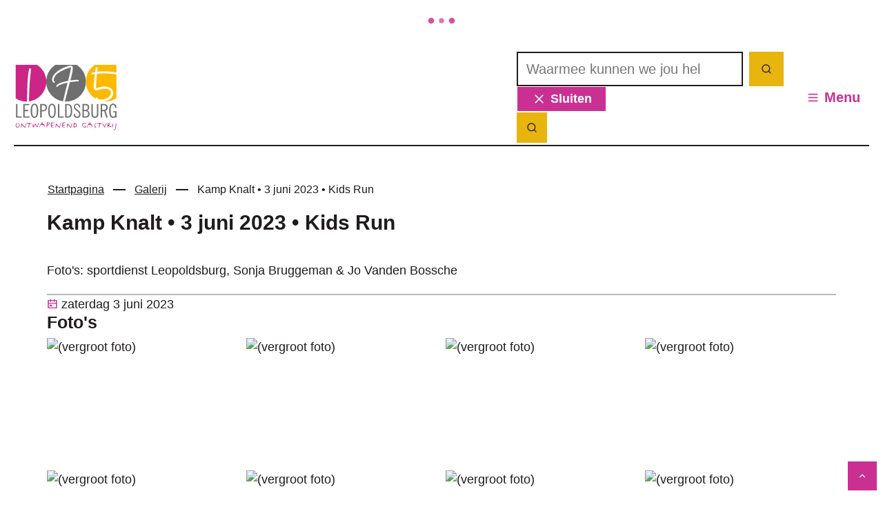

--- FILE ---
content_type: text/html; charset=utf-8
request_url: https://www.leopoldsburg.be/kamp-knalt-3-juni-2023-kids-run
body_size: 205437
content:
<!DOCTYPE html><html lang=nl-BE><head><meta charset=utf-8><meta name=HandheldFriendly content=True><meta name=MobileOptimized content=320><meta name=viewport content="width=device-width, initial-scale=1.0"><meta name=theme-color content=#CA3092><meta name=description content="Foto's: sportdienst Leopoldsburg, Sonja Bruggeman &amp; Jo Vanden Bossche"><meta property=og:description content="Foto's: sportdienst Leopoldsburg, Sonja Bruggeman &amp; Jo Vanden Bossche"><meta property=og:site_name content=Leopoldsburg><meta property=og:title content="Kamp Knalt • 3 juni 2023 • Kids Run"><meta property=og:url content=https://www.leopoldsburg.be/media/kamp-knalt-3-juni-2023-kids-run><meta property=og:type content=website><meta name=image property=og:image content=https://www.leopoldsburg.be/file/imagecache/qDYqOGR9buo5v6uxND7sMKBa92Jv73R4OaLiibejkAg3d/Content/af2040d8-376d-4f76-9481-10fa633d04cb/18389.JPG><meta property=og:image:url content=https://www.leopoldsburg.be/file/imagecache/qDYqOGR9buo5v6uxND7sMKBa92Jv73R4OaLiibejkAg3d/Content/af2040d8-376d-4f76-9481-10fa633d04cb/18389.JPG><meta name=twitter:card content=summary><meta property=twitter:title content="Kamp Knalt • 3 juni 2023 • Kids Run"><meta property=twitter:description content="Foto's: sportdienst Leopoldsburg, Sonja Bruggeman &amp; Jo Vanden Bossche"><meta name=generator content="Icordis CMS by LCP nv (https://www.lcp.be)"><title>Kamp Knalt &#x2022; 3 juni 2023 &#x2022; Kids Run - Leopoldsburg</title><link rel=preconnect href=https://fonts.icordis.be><link rel=icon type=image/png href=/global/images/leopoldsburg/leopoldsburgweb/skin/favicon-96x96.png><link rel=icon type=image/svg+xml href=/global/images/leopoldsburg/leopoldsburgweb/skin/favicon.svg><link rel="shortcut icon" href=/global/images/leopoldsburg/leopoldsburgweb/skin/favicon.ico><link rel=apple-touch-icon sizes=180x180 href=/global/images/leopoldsburg/leopoldsburgweb/skin/apple-touch-icon.png><link type=application/rss+xml rel=alternate title="Nieuws RSS" href=/rss/nieuws.rss><link type=application/rss+xml rel=alternate title="Activiteiten RSS" href=/rss/activiteiten.rss><link rel=canonical href=https://www.leopoldsburg.be/media/kamp-knalt-3-juni-2023-kids-run><link rel=manifest href=/site.webmanifest><link rel="stylesheet preload prefetch" as=style href=https://fonts.icordis.be/fonts/roboto-300-300italic-regular-italic-700-700italic_roboto-condensed-700_roboto-slab-300-regular-700.css type=text/css media=screen crossorigin><link rel="stylesheet preload" as=style id=skin-stylesheet type=text/css media=screen href=/css/dist/skin-leopoldsburg.css data-sw=/css/dist/skin-leopoldsburg-contrast.css data-css=contrastskin><link rel=stylesheet href=/global/css/layout/core/print.css media=print><link rel="stylesheet preload" as=style href=/style-dynamic.css media=screen><meta name=google-site-verification content=6F_-KhxlTdLC7jssKp48EyDuHPqTyJcYWtf0RCE34cI><link rel=stylesheet href=/css/layout/modules/content-blocks.css media=screen><link rel=stylesheet href=/global/css/layout/modules/burgerprofiel.css media=screen><script src=https://prod.widgets.burgerprofiel.vlaanderen.be/api/v1/node_modules/@govflanders/vl-widget-polyfill/dist/index.js></script><script src=https://prod.widgets.burgerprofiel.vlaanderen.be/api/v1/node_modules/@govflanders/vl-widget-client/dist/index.js></script><script src=https://prod.widgets.burgerprofiel.vlaanderen.be/api/v1/node_modules/@govflanders/vl-widget-client/dist/index.js></script><template id=burgerprofiel-settings-template>{ "apiURl": "https://prod.widgets.burgerprofiel.vlaanderen.be/api/v1/widget/0ba9fd07-72b6-401d-bcd8-0a2f1f55a47c", "profileLinkSelector": "#my-profile-link2", "isAuthenticated": false, "integratedLogin": false, "isLoggedInWithACM": false }</template><script src=/global/js/burgerprofiel.js></script></head><body id=body class=portal-0 data-menu=hamburger data-readspeaker=false><div class=widget-vlw-placeholder id=global-header-placeholder aria-hidden=true> <div class=lcp-loader> <svg viewBox="0 0 120 30" xmlns=http://www.w3.org/2000/svg style=fill:var(--color-primary,#000)><circle cx=15 cy=15 r=15><animate attributeName=r from=15 to=15 begin=0s dur=0.8s values=15;9;15 calcMode=linear repeatCount=indefinite /><animate attributeName=fill-opacity from=1 to=1 begin=0s dur=0.8s values=1;.5;1 calcMode=linear repeatCount=indefinite /></circle><circle cx=60 cy=15 r=9 fill-opacity=0.3><animate attributeName=r from=9 to=9 begin=0s dur=0.8s values=9;15;9 calcMode=linear repeatCount=indefinite /><animate attributeName=fill-opacity from=0.5 to=0.5 begin=0s dur=0.8s values=.5;1;.5 calcMode=linear repeatCount=indefinite /></circle><circle cx=105 cy=15 r=15><animate attributeName=r from=15 to=15 begin=0s dur=0.8s values=15;9;15 calcMode=linear repeatCount=indefinite /><animate attributeName=fill-opacity from=1 to=1 begin=0s dur=0.8s values=1;.5;1 calcMode=linear repeatCount=indefinite /></circle></svg> </div> </div> <div id=skip-content class=skip> <div class=container> <a href=#content-main data-scrollto=skip rel=nofollow> <span>Naar inhoud</span> </a> </div> </div> <noscript> <div class=alertbox-warning> Javascript is niet ingeschakeld. We hebben gedetecteerd dat javascript is uitgeschakeld in deze browser. Schakel javascript in of schakel over naar een ondersteunde browser om door te gaan. </div> </noscript> <header class="header has-hamburger"> <div class="header-main header__main" data-menu-position=under> <div class=container> <div class=header__container-wrapper> <div class="header-brand header__brand"> <a href="/" class=brand data-tooltip="Terug naar startpagina"> <span class="brand-txt brand__txt">Leopoldsburg</span> <img src=/global/images/leopoldsburg/leopoldsburgweb/skin/logo.svg alt="" class="logo-img brand__logo"> </a> </div> <div class="header-right header__right"> <div> <div class="header-search header__search" data-scrolltop-suggestionsearch=False> <div class=search__overlay data-toggle=offsearch_close></div> <div id=search class="search search-main" role=search> <form action=/zoeken method=GET name=searchForm id=lcp-search-form class=search__form> <div class="input-group search__group"> <label for=lcp-searchbox-keyword><span class=sr-only>Waarmee kunnen we jou helpen? Wat zoek je?</span></label> <input type=text name=q class="form-control txt search__input" id=lcp-searchbox-keyword data-tooltip="Waarmee kunnen we jou helpen? Wat zoek je?" autocomplete=off data-toggle-placeholder=1 placeholder="Waarmee kunnen we jou helpen? Wat zoek je?" data-placeholder-mobile=Zoeken data-speak-text="Begin nu te spreken" data-listening-text=Luisteren... data-error="Gelieve je microfoon aan te sluiten en je microfoon rechten toe te laten."> <div aria-hidden=true class="loading search__loading"> <svg class=loading__icon aria-hidden=true data-icon=icon-search-loading><use href=/images/search-loading.svg#icon-search-loading style="fill:var(--icon-color-primary,var(--icon-color));transition:fill var(--transition-duration-base) var(--transition-timing-function)"></use></svg> </div> <span class="input-group__btn search__input-group"> <button id=btn-speech-recognition class="hidden search__btn--recognition" type=button data-tooltip="Opzoeking via microfoon activeren"> <svg class=search__icon aria-hidden=true data-icon=mic><use href=/global/icons/global-line.svg#mic style="fill:var(--icon-color-primary,var(--icon-color));transition:fill var(--transition-duration-base) var(--transition-timing-function)"></use></svg> <span class=sr-only>Opzoeking via microfoon activeren</span> </button> <button type=submit class=search__btn id=lcp-searchbox-btn data-tooltip=Zoeken> <svg class=search__icon aria-hidden=true data-icon=search><use href=/global/icons/global-line.svg#search style="fill:var(--icon-color-primary,var(--icon-color));transition:fill var(--transition-duration-base) var(--transition-timing-function)"></use></svg> <span>Zoeken</span> </button> <div id=speech-error-msg class="popover search__popover popover-start hidden"> <div class=popover__arrow aria-hidden=true></div> Gelieve je microfoon aan te sluiten en je microfoon rechten toe te laten. </div> </span> </div> </form> <div id=lcp-suggestion-search class="search-suggestion partial-overview" aria-live=polite> </div> </div> <button data-toggle=offsearch_close class="toggle btn-toggle-close" type=button aria-expanded=false data-tooltip=Sluiten> <svg viewBox="0 0 100 100" aria-hidden=true class=toggle__icon><path class="line line-1" d="M 20,29.000046 H 80.000231 C 80.000231,29.000046 94.498839,28.817352 94.532987,66.711331 94.543142,77.980673 90.966081,81.670246 85.259173,81.668997 79.552261,81.667751 75.000211,74.999942 75.000211,74.999942 L 25.000021,25.000058" /><path class="line line-2" d="M 20,50 H 80" /><path class="line line-3" d="M 20,70.999954 H 80.000231 C 80.000231,70.999954 94.498839,71.182648 94.532987,33.288669 94.543142,22.019327 90.966081,18.329754 85.259173,18.331003 79.552261,18.332249 75.000211,25.000058 75.000211,25.000058 L 25.000021,74.999942" /></svg> <span class=toggle__txt>Sluiten</span> </button> </div> <div class=header__right-search> <button data-toggle=offsearch_open data-dismiss=modal class=header__right-btn type=button aria-expanded=false> <svg class=header__top-icon aria-hidden=true data-icon=search><use href=/global/icons/global-line.svg#search style="fill:var(--icon-color-primary,var(--icon-color));transition:fill var(--transition-duration-base) var(--transition-timing-function)"></use></svg> <span class="header__top-txt sr-only">Zoek tonen / verbergen</span> </button> </div> </div> <div class=header__toggle-menu> <button data-toggle=offcanvas data-dismiss=modal class=btn-toggle-menu type=button aria-expanded=false> <svg viewBox="0 0 100 100" aria-hidden=true class=toggle__icon><path class="line line-1" d="M 20,29.000046 H 80.000231 C 80.000231,29.000046 94.498839,28.817352 94.532987,66.711331 94.543142,77.980673 90.966081,81.670246 85.259173,81.668997 79.552261,81.667751 75.000211,74.999942 75.000211,74.999942 L 25.000021,25.000058" /><path class="line line-2" d="M 20,50 H 80" /><path class="line line-3" d="M 20,70.999954 H 80.000231 C 80.000231,70.999954 94.498839,71.182648 94.532987,33.288669 94.543142,22.019327 90.966081,18.329754 85.259173,18.331003 79.552261,18.332249 75.000211,25.000058 75.000211,25.000058 L 25.000021,74.999942" /></svg> <span class=toggle__txt>Menu</span> </button> </div> </div> </div> </div> </div> <div class=header__nav data-type-menu=True> <div class="overlay overlay__navigation header-nav-overlay" data-toggle=offcanvas aria-hidden=true></div> <nav class="navigation-main is-desktop has-hamburger"> <div class="navigation__container-wrapper container"> <div class=navigation__header> <span class=navigation__title aria-hidden=true><span>Menu</span></span> <button class="toggle btn-toggle-close navigation__btn--close" data-tooltip="Menu sluiten" data-toggle=offcanvas> <svg viewBox="0 0 100 100" aria-hidden=true class=toggle__icon><path class="line line-1" d="M 20,29.000046 H 80.000231 C 80.000231,29.000046 94.498839,28.817352 94.532987,66.711331 94.543142,77.980673 90.966081,81.670246 85.259173,81.668997 79.552261,81.667751 75.000211,74.999942 75.000211,74.999942 L 25.000021,25.000058" /><path class="line line-2" d="M 20,50 H 80" /><path class="line line-3" d="M 20,70.999954 H 80.000231 C 80.000231,70.999954 94.498839,71.182648 94.532987,33.288669 94.543142,22.019327 90.966081,18.329754 85.259173,18.331003 79.552261,18.332249 75.000211,25.000058 75.000211,25.000058 L 25.000021,74.999942" /></svg> <span class=toggle__txt>Menu sluiten</span> </button> </div> <div class=navigation__meta> <div class="meta meta__wrapper"> </div> </div> <div class=navigation__spotlight> <section class=spotlight> <div class="container-wrapper layout-overview"> <h2 class=spotlight__heading> <span>In de kijker </span></h2> <div data-mid=17 data-type=homepage-spotlight class="partial__list spotlight__list items-4 has-flex"> <article class="partial__item spotlight__item" data-id=1> <div class="partial__item-container link-hover"> <svg class=spotlight__icon aria-hidden=true data-icon=contacts><use href=/global/icons/global-line.svg#contacts style="fill:var(--icon-color-primary,var(--icon-color));transition:fill var(--transition-duration-base) var(--transition-timing-function)"></use></svg> <div class=partial__content> <a href=/contact class=spotlight__link> <span class=spotlight__title>Contact</span> </a> </div> </div> </article> <article class="partial__item spotlight__item" data-id=2> <div class="partial__item-container link-hover"> <svg class=spotlight__icon aria-hidden=true data-icon=computer><use href=/global/icons/global-line.svg#computer style="fill:var(--icon-color-primary,var(--icon-color));transition:fill var(--transition-duration-base) var(--transition-timing-function)"></use></svg> <div class=partial__content> <a href=/eloket class=spotlight__link> <span class=spotlight__title>Digitaal loket</span> </a> </div> </div> </article> <article class="partial__item spotlight__item" data-id=8> <div class="partial__item-container link-hover"> <svg class=spotlight__icon aria-hidden=true data-icon=calendar-event><use href=/global/icons/global-line.svg#calendar-event style="fill:var(--icon-color-primary,var(--icon-color));transition:fill var(--transition-duration-base) var(--transition-timing-function)"></use></svg> <div class=partial__content> <a href=/dienst/detail/38/dienstverlening-op-afspraak class=spotlight__link> <span class=spotlight__title>Afspraak</span> </a> </div> </div> </article> <article class="partial__item spotlight__item" data-id=3> <div class="partial__item-container link-hover"> <svg class=spotlight__icon aria-hidden=true data-icon=question-answer><use href=/global/icons/global-line.svg#question-answer style="fill:var(--icon-color-primary,var(--icon-color));transition:fill var(--transition-duration-base) var(--transition-timing-function)"></use></svg> <div class=partial__content> <a href=/eloket/detail/12/contactformulier-vraag-info-doe-een-melding-of-een-suggestie-of-dien-een-klacht-in class=spotlight__link> <span class=spotlight__title>Meldpunt</span> </a> </div> </div> </article> </div> </div> </section> </div> <div class=nav__container-wrapper> <ul class=nav-main><li class="nav__item nav1 list"> <a class=nav__link href=/aanvragen-en-documenten-burgerzaken aria-expanded=false> <span class=nav__title><span>Documenten en aanvragen - burgerzaken</span></span> </a> <div class=list__menu> <ul class=list-overview><li class="list__item list__item"> <svg class=list__icon aria-hidden=true data-icon=list-circle><use href=/global/icons/global-line.svg#list-circle style="fill:var(--icon-color-primary,var(--icon-color));transition:fill var(--transition-duration-base) var(--transition-timing-function)"></use></svg> <a class="list__link list__link" href=/adres-verhuizen> <span class=list__title> <span>Adres en verhuizen</span></span> </a> </li> <li class="list__item list__item"> <svg class=list__icon aria-hidden=true data-icon=list-circle><use href=/global/icons/global-line.svg#list-circle style="fill:var(--icon-color-primary,var(--icon-color));transition:fill var(--transition-duration-base) var(--transition-timing-function)"></use></svg> <a class="list__link list__link" href=/identiteit> <span class=list__title> <span>Identiteit en reizen</span></span> </a> </li> <li class="list__item list__item"> <svg class=list__icon aria-hidden=true data-icon=list-circle><use href=/global/icons/global-line.svg#list-circle style="fill:var(--icon-color-primary,var(--icon-color));transition:fill var(--transition-duration-base) var(--transition-timing-function)"></use></svg> <a class="list__link list__link" href=/rijbewijs> <span class=list__title> <span>Rijbewijzen</span></span> </a> </li> <li class="list__item list__item"> <svg class=list__icon aria-hidden=true data-icon=list-circle><use href=/global/icons/global-line.svg#list-circle style="fill:var(--icon-color-primary,var(--icon-color));transition:fill var(--transition-duration-base) var(--transition-timing-function)"></use></svg> <a class="list__link list__link" href=/geboorte-en-adoptie> <span class=list__title> <span>Geboorte en adoptie</span></span> </a> </li></ul> </div> </li> <li class="nav__item nav2 list"> <a class=nav__link href=/vrijetijd-toerisme aria-expanded=false> <span class=nav__title><span>Vrije tijd en toerisme</span></span> </a> <div class=list__menu> <ul class=list-overview><li class="list__item list__item"> <svg class=list__icon aria-hidden=true data-icon=list-circle><use href=/global/icons/global-line.svg#list-circle style="fill:var(--icon-color-primary,var(--icon-color));transition:fill var(--transition-duration-base) var(--transition-timing-function)"></use></svg> <a class="list__link list__link" href=/bibliotheek> <span class=list__title> <span>Bibliotheek</span></span> </a> </li> <li class="list__item list__item"> <svg class=list__icon aria-hidden=true data-icon=list-circle><use href=/global/icons/global-line.svg#list-circle style="fill:var(--icon-color-primary,var(--icon-color));transition:fill var(--transition-duration-base) var(--transition-timing-function)"></use></svg> <a class="list__link list__link" href=/cultuur> <span class=list__title> <span>Cultuur</span></span> </a> </li> <li class="list__item list__item"> <svg class=list__icon aria-hidden=true data-icon=list-circle><use href=/global/icons/global-line.svg#list-circle style="fill:var(--icon-color-primary,var(--icon-color));transition:fill var(--transition-duration-base) var(--transition-timing-function)"></use></svg> <a class="list__link list__link" href=/organiseren-evenementenloket> <span class=list__title> <span>Evenement organiseren (evenementenloket)</span></span> </a> </li> <li class="list__item list__item"> <svg class=list__icon aria-hidden=true data-icon=list-circle><use href=/global/icons/global-line.svg#list-circle style="fill:var(--icon-color-primary,var(--icon-color));transition:fill var(--transition-duration-base) var(--transition-timing-function)"></use></svg> <a class="list__link list__link" href=/kamp-knalt> <span class=list__title> <span>Kamp Knalt</span></span> </a> </li></ul> </div> </li> <li class="nav__item nav3 list"> <a class=nav__link href=/welzijn aria-expanded=false> <span class=nav__title><span>Welzijn</span></span> </a> <div class=list__menu> <ul class=list-overview><li class="list__item list__item"> <svg class=list__icon aria-hidden=true data-icon=list-circle><use href=/global/icons/global-line.svg#list-circle style="fill:var(--icon-color-primary,var(--icon-color));transition:fill var(--transition-duration-base) var(--transition-timing-function)"></use></svg> <a class="list__link list__link" href=/sociale-dienst> <span class=list__title> <span>Sociale dienstverlening</span></span> </a> </li> <li class="list__item list__item"> <svg class=list__icon aria-hidden=true data-icon=list-circle><use href=/global/icons/global-line.svg#list-circle style="fill:var(--icon-color-primary,var(--icon-color));transition:fill var(--transition-duration-base) var(--transition-timing-function)"></use></svg> <a class="list__link list__link" href=/dienstencentrum> <span class=list__title> <span>Dienstencentrum</span></span> </a> </li> <li class="list__item list__item"> <svg class=list__icon aria-hidden=true data-icon=list-circle><use href=/global/icons/global-line.svg#list-circle style="fill:var(--icon-color-primary,var(--icon-color));transition:fill var(--transition-duration-base) var(--transition-timing-function)"></use></svg> <a class="list__link list__link" href=/diversiteit> <span class=list__title> <span>Diversiteit, taal en inburgering nieuwkomers</span></span> </a> </li> <li class="list__item list__item"> <svg class=list__icon aria-hidden=true data-icon=list-circle><use href=/global/icons/global-line.svg#list-circle style="fill:var(--icon-color-primary,var(--icon-color));transition:fill var(--transition-duration-base) var(--transition-timing-function)"></use></svg> <a class="list__link list__link" href="https://www.leopoldsburg.be/verenigingen?cid=3" target=_blank rel=noopener> <span class=list__title> <span>Sociale verenigingen</span></span> </a> </li></ul> </div> </li> <li class="nav__item nav4 list"> <a class=nav__link href=/mobiliteit-en-wegen aria-expanded=false> <span class=nav__title><span>Mobiliteit en wegen</span></span> </a> <div class=list__menu> <ul class=list-overview><li class="list__item list__item"> <svg class=list__icon aria-hidden=true data-icon=list-circle><use href=/global/icons/global-line.svg#list-circle style="fill:var(--icon-color-primary,var(--icon-color));transition:fill var(--transition-duration-base) var(--transition-timing-function)"></use></svg> <a class="list__link list__link" href=/mobiliteit> <span class=list__title> <span>Mobiliteit</span></span> </a> </li> <li class="list__item list__item"> <svg class=list__icon aria-hidden=true data-icon=list-circle><use href=/global/icons/global-line.svg#list-circle style="fill:var(--icon-color-primary,var(--icon-color));transition:fill var(--transition-duration-base) var(--transition-timing-function)"></use></svg> <a class="list__link list__link" href=/mobiliteitsplan> <span class=list__title> <span>Mobiliteitsplan</span></span> </a> </li> <li class="list__item list__item"> <svg class=list__icon aria-hidden=true data-icon=list-circle><use href=/global/icons/global-line.svg#list-circle style="fill:var(--icon-color-primary,var(--icon-color));transition:fill var(--transition-duration-base) var(--transition-timing-function)"></use></svg> <a class="list__link list__link" href=/kader-voor-de-inrichting-van-inritten-en-bermen> <span class=list__title> <span>Kader voor de inrichting van inritten en bermen</span></span> </a> </li></ul> </div> </li> <li class="nav__item nav5 list"> <a class=nav__link href=/wonen-en-omgeving aria-expanded=false> <span class=nav__title><span>Bouwen, verbouwen en wonen</span></span> </a> <div class=list__menu> <ul class=list-overview><li class="list__item list__item"> <svg class=list__icon aria-hidden=true data-icon=list-circle><use href=/global/icons/global-line.svg#list-circle style="fill:var(--icon-color-primary,var(--icon-color));transition:fill var(--transition-duration-base) var(--transition-timing-function)"></use></svg> <a class="list__link list__link" href=/bekendmakingen-wonen-omgeving> <span class=list__title> <span>Bekendmakingen - wonen en omgeving</span></span> </a> </li> <li class="list__item list__item"> <svg class=list__icon aria-hidden=true data-icon=list-circle><use href=/global/icons/global-line.svg#list-circle style="fill:var(--icon-color-primary,var(--icon-color));transition:fill var(--transition-duration-base) var(--transition-timing-function)"></use></svg> <a class="list__link list__link" href=/bouwen-verbouwen> <span class=list__title> <span>Bouwen en verbouwen</span></span> </a> </li> <li class="list__item list__item"> <svg class=list__icon aria-hidden=true data-icon=list-circle><use href=/global/icons/global-line.svg#list-circle style="fill:var(--icon-color-primary,var(--icon-color));transition:fill var(--transition-duration-base) var(--transition-timing-function)"></use></svg> <a class="list__link list__link" href=/inspraak-omgevingsplannen-en-projecten-vlaamse-overheid> <span class=list__title> <span>Inspraak over omgevingsplannen en projecten / Vlaamse overheid</span></span> </a> </li> <li class="list__item list__item"> <svg class=list__icon aria-hidden=true data-icon=list-circle><use href=/global/icons/global-line.svg#list-circle style="fill:var(--icon-color-primary,var(--icon-color));transition:fill var(--transition-duration-base) var(--transition-timing-function)"></use></svg> <a class="list__link list__link" href=/openbare-werken> <span class=list__title> <span>Openbare werken</span></span> </a> </li></ul> </div> </li> <li class="nav__item nav6 list"> <a class=nav__link href=/milieu-afval-en-recyclagepark aria-expanded=false> <span class=nav__title><span>Milieu, natuur, afval en recyclagepark</span></span> </a> <div class=list__menu> <ul class=list-overview><li class="list__item list__item"> <svg class=list__icon aria-hidden=true data-icon=list-circle><use href=/global/icons/global-line.svg#list-circle style="fill:var(--icon-color-primary,var(--icon-color));transition:fill var(--transition-duration-base) var(--transition-timing-function)"></use></svg> <a class="list__link list__link" href=/afval> <span class=list__title> <span>Afval</span></span> </a> </li> <li class="list__item list__item"> <svg class=list__icon aria-hidden=true data-icon=list-circle><use href=/global/icons/global-line.svg#list-circle style="fill:var(--icon-color-primary,var(--icon-color));transition:fill var(--transition-duration-base) var(--transition-timing-function)"></use></svg> <a class="list__link list__link" href=/hondenlosloopzone> <span class=list__title> <span>Hondenlosloopzone</span></span> </a> </li> <li class="list__item list__item"> <svg class=list__icon aria-hidden=true data-icon=list-circle><use href=/global/icons/global-line.svg#list-circle style="fill:var(--icon-color-primary,var(--icon-color));transition:fill var(--transition-duration-base) var(--transition-timing-function)"></use></svg> <a class="list__link list__link" href=/omgevingsvergunning-kapvergunning> <span class=list__title> <span>Omgevingsvergunning - kapvergunning</span></span> </a> </li> <li class="list__item list__item"> <svg class=list__icon aria-hidden=true data-icon=list-circle><use href=/global/icons/global-line.svg#list-circle style="fill:var(--icon-color-primary,var(--icon-color));transition:fill var(--transition-duration-base) var(--transition-timing-function)"></use></svg> <a class="list__link list__link" href=/dieren> <span class=list__title> <span>Dieren</span></span> </a> </li></ul> </div> </li> <li class="nav__item nav7 list"> <a class=nav__link href=/kinderen-kinderopvang-onderwijs aria-expanded=false> <span class=nav__title><span>Kinderen, kinderopvang en onderwijs</span></span> </a> <div class=list__menu> <ul class=list-overview><li class="list__item list__item"> <svg class=list__icon aria-hidden=true data-icon=list-circle><use href=/global/icons/global-line.svg#list-circle style="fill:var(--icon-color-primary,var(--icon-color));transition:fill var(--transition-duration-base) var(--transition-timing-function)"></use></svg> <a class="list__link list__link" href=/huisvanhetkind> <span class=list__title> <span>Huis van het Kind Leopoldsburg</span></span> </a> </li> <li class="list__item list__item"> <svg class=list__icon aria-hidden=true data-icon=list-circle><use href=/global/icons/global-line.svg#list-circle style="fill:var(--icon-color-primary,var(--icon-color));transition:fill var(--transition-duration-base) var(--transition-timing-function)"></use></svg> <a class="list__link list__link" href=/kinderopvang> <span class=list__title> <span>Kinderopvang</span></span> </a> </li> <li class="list__item list__item"> <svg class=list__icon aria-hidden=true data-icon=list-circle><use href=/global/icons/global-line.svg#list-circle style="fill:var(--icon-color-primary,var(--icon-color));transition:fill var(--transition-duration-base) var(--transition-timing-function)"></use></svg> <a class="list__link list__link" href=/th-onderwijs> <span class=list__title> <span>Onderwijs</span></span> </a> </li></ul> </div> </li> <li class="nav__item nav8 list"> <a class=nav__link href=/bestuur aria-expanded=false> <span class=nav__title><span>Bestuur en beleid</span></span> </a> <div class=list__menu> <ul class=list-overview><li class="list__item list__item"> <svg class=list__icon aria-hidden=true data-icon=list-circle><use href=/global/icons/global-line.svg#list-circle style="fill:var(--icon-color-primary,var(--icon-color));transition:fill var(--transition-duration-base) var(--transition-timing-function)"></use></svg> <a class="list__link list__link" href=/thema/detail/19/bestuur> <span class=list__title> <span>Bestuur</span></span> </a> </li> <li class="list__item list__item"> <svg class=list__icon aria-hidden=true data-icon=list-circle><use href=/global/icons/global-line.svg#list-circle style="fill:var(--icon-color-primary,var(--icon-color));transition:fill var(--transition-duration-base) var(--transition-timing-function)"></use></svg> <a class="list__link list__link" href=/gemeentelijke-communicatie> <span class=list__title> <span>Gemeentelijke communicatie</span></span> </a> </li> <li class="list__item list__item"> <svg class=list__icon aria-hidden=true data-icon=list-circle><use href=/global/icons/global-line.svg#list-circle style="fill:var(--icon-color-primary,var(--icon-color));transition:fill var(--transition-duration-base) var(--transition-timing-function)"></use></svg> <a class="list__link list__link" href=/participatie> <span class=list__title> <span>Participatie</span></span> </a> </li> <li class="list__item list__item"> <svg class=list__icon aria-hidden=true data-icon=list-circle><use href=/global/icons/global-line.svg#list-circle style="fill:var(--icon-color-primary,var(--icon-color));transition:fill var(--transition-duration-base) var(--transition-timing-function)"></use></svg> <a class="list__link list__link" href=/archief> <span class=list__title> <span>Archief</span></span> </a> </li></ul> </div> </li> <li class="nav__item nav9 list"> <a class=nav__link href=/werken-en-ondernemen aria-expanded=false> <span class=nav__title><span>Werken en ondernemen</span></span> </a> <div class=list__menu> <ul class=list-overview><li class="list__item list__item"> <svg class=list__icon aria-hidden=true data-icon=list-circle><use href=/global/icons/global-line.svg#list-circle style="fill:var(--icon-color-primary,var(--icon-color));transition:fill var(--transition-duration-base) var(--transition-timing-function)"></use></svg> <a class="list__link list__link" href=/ondernemen> <span class=list__title> <span>Ondernemen in Leopoldsburg</span></span> </a> </li> <li class="list__item list__item"> <svg class=list__icon aria-hidden=true data-icon=list-circle><use href=/global/icons/global-line.svg#list-circle style="fill:var(--icon-color-primary,var(--icon-color));transition:fill var(--transition-duration-base) var(--transition-timing-function)"></use></svg> <a class="list__link list__link" href=/vacatures> <span class=list__title> <span>Vacatures</span></span> </a> </li> <li class="list__item list__item"> <svg class=list__icon aria-hidden=true data-icon=list-circle><use href=/global/icons/global-line.svg#list-circle style="fill:var(--icon-color-primary,var(--icon-color));transition:fill var(--transition-duration-base) var(--transition-timing-function)"></use></svg> <a class="list__link list__link" href=/west-limburg-werkt> <span class=list__title> <span>West-Limburg Werkt</span></span> </a> </li></ul> </div> </li></ul> </div> </div> </nav> <button data-toggle=offcanvas class="toggle btn-toggle-close navigation__btn--close" type=button aria-expanded=false> <svg viewBox="0 0 100 100" aria-hidden=true class=toggle__icon><path class="line line-1" d="M 20,29.000046 H 80.000231 C 80.000231,29.000046 94.498839,28.817352 94.532987,66.711331 94.543142,77.980673 90.966081,81.670246 85.259173,81.668997 79.552261,81.667751 75.000211,74.999942 75.000211,74.999942 L 25.000021,25.000058" /><path class="line line-2" d="M 20,50 H 80" /><path class="line line-3" d="M 20,70.999954 H 80.000231 C 80.000231,70.999954 94.498839,71.182648 94.532987,33.288669 94.543142,22.019327 90.966081,18.329754 85.259173,18.331003 79.552261,18.332249 75.000211,25.000058 75.000211,25.000058 L 25.000021,74.999942" /></svg> <span class=toggle-txt>Menu sluiten</span> </button> </div> </header> <main id=wrapper class=main> <div class="visible-print sr_skip"><img alt="" src=/global/images/leopoldsburg/leopoldsburgweb/skin/logo.png></div> <nav aria-label="Je bent hier" class="breadcrumb breadcrumb-main sr_skip"> <div class=breadcrumb__wrapper> <div class="breadcrumb__container-wrapper fade__navs"> <button data-scroll=scroll-left data-tooltip="scroll naar links" aria-hidden=true class="btn-scroll next hidden"> <svg class=scroll__icon aria-hidden=true data-icon=arrow-right-s><use href=/global/icons/global-line.svg#arrow-right-s style="fill:var(--icon-color-primary,var(--icon-color));transition:fill var(--transition-duration-base) var(--transition-timing-function)"></use></svg> <span class="sr_skip sr-only">scroll naar links</span> </button> <button data-scroll=scroll-right data-tooltip="scroll naar rechts" aria-hidden=true class="btn-scroll prev hidden"> <svg class=scroll__icon aria-hidden=true data-icon=arrow-left-s><use href=/global/icons/global-line.svg#arrow-left-s style="fill:var(--icon-color-primary,var(--icon-color));transition:fill var(--transition-duration-base) var(--transition-timing-function)"></use></svg> <span class="sr_skip sr-only">scroll naar rechts</span> </button> <ol class="nav-breadcrumb sr_skip" itemscope itemtype=http://schema.org/BreadcrumbList data-scroller=fade__navs><li class="nav__item breadcrumb__item breadcrumb__item--home" itemprop=itemListElement itemscope itemtype=http://schema.org/ListItem> <a itemprop=item href="/" class="nav__link breadcrumb__link"> <svg class="nav__icon breadcrumb__icon" aria-hidden=true data-icon=home-4><use href=/global/icons/global-line.svg#home-4 style="fill:var(--icon-color-primary,var(--icon-color));transition:fill var(--transition-duration-base) var(--transition-timing-function)"></use></svg> <span itemprop=name>Startpagina</span><meta itemprop=position content=1></a> <svg class="nav__icon breadcrumb__icon" aria-hidden=true data-icon=arrow-right-s><use href=/global/icons/global-line.svg#arrow-right-s style="fill:var(--icon-color-primary,var(--icon-color));transition:fill var(--transition-duration-base) var(--transition-timing-function)"></use></svg> </li> <li class="nav__item breadcrumb__item" itemprop=itemListElement itemscope itemtype=http://schema.org/ListItem> <a class="nav__link breadcrumb__link" href=https://www.leopoldsburg.be/media itemprop=item> <span itemprop=name class=aCrumb>Galerij</span><meta itemprop=position content=2></a> <svg class="nav__icon breadcrumb__icon" aria-hidden=true data-icon=arrow-right-s><use href=/global/icons/global-line.svg#arrow-right-s style="fill:var(--icon-color-primary,var(--icon-color));transition:fill var(--transition-duration-base) var(--transition-timing-function)"></use></svg> </li> <li class="nav__item breadcrumb__item active" itemprop=itemListElement itemscope itemtype=http://schema.org/ListItem> <a class="nav__link breadcrumb__link" href=https://www.leopoldsburg.be/kamp-knalt-3-juni-2023-kids-run itemprop=item> <span class=aCrumb itemprop=name>Kamp Knalt &#x2022; 3 juni 2023 &#x2022; Kids Run</span><meta itemprop=position content=3></a> </li></ol> </div> </div> </nav> <div class=heading__wrapper> <div class=container> <h1 class=page-heading><span>Kamp Knalt &#x2022; 3 juni 2023 &#x2022; Kids Run </span></h1> </div> </div> <div id=content-main class=page-inner> <div class=main__container> <section class=media-detail> <div class=container-wrapper> <div class=page-container> <div class="page-content media-detail-item"> <div class=info-wrapper> <div class=info>Foto's: sportdienst Leopoldsburg, Sonja Bruggeman & Jo Vanden Bossche</div> </div> <div class="date-full icon-calendar"> <svg class=date__icon aria-hidden=true data-icon=calendar-event><use href=/global/icons/global-line.svg#calendar-event style="fill:var(--icon-color-primary,var(--icon-color));transition:fill var(--transition-duration-base) var(--transition-timing-function)"></use></svg> <div class=date-full__info> <span class=date>zaterdag 3 juni 2023</span> </div> </div> <div class="media__list-container media--content"> <h2 class=heading><span>Foto&#x27;s</span></h2> <ul class="list-media media__list"><li class=media__item itemscope itemtype=http://schema.org/ImageObject> <div class="one-media partial__photo ratio-size"> <a href=/file/imagecache/qDYqOGR9buo5v6uxND7sMKBa92Jv73R4OaLiibejkAg3d/content/af2040d8-376d-4f76-9481-10fa633d04cb/18389.JPG target=_blank data-popup=imagelist class="media__link has-media" data-copyright="" rel="noopener noreferrer nofollow"> <span class="photo loading-image" style=padding-bottom:65%> <picture><source type=image/webp data-srcset=/file/imagecache/qDYqOGR9buo5v6uxND7sMKBa92Jv73R4OaLiibejkAg3d/list/af2040d8-376d-4f76-9481-10fa633d04cb/18389.JPG.webp><img itemprop=contentUrl data-src=/file/imagecache/qDYqOGR9buo5v6uxND7sMKBa92Jv73R4OaLiibejkAg3d/list/af2040d8-376d-4f76-9481-10fa633d04cb/18389.JPG alt=" (vergroot foto)" class="thumb-photo lazyload"></picture></span> </a> </div> </li> <li class=media__item itemscope itemtype=http://schema.org/ImageObject> <div class="one-media partial__photo ratio-size"> <a href=/file/imagecache/K13T9UD89ECDPlWQERBbpsiqj4FcGCWNV8lCHtaJI4o3d/content/7dc404c7-4ad1-4f50-84d9-71782ba3fe88/18390.JPG target=_blank data-popup=imagelist class="media__link has-media" data-copyright="" rel="noopener noreferrer nofollow"> <span class="photo loading-image" style=padding-bottom:65%> <picture><source type=image/webp data-srcset=/file/imagecache/K13T9UD89ECDPlWQERBbpsiqj4FcGCWNV8lCHtaJI4o3d/list/7dc404c7-4ad1-4f50-84d9-71782ba3fe88/18390.JPG.webp><img itemprop=contentUrl data-src=/file/imagecache/K13T9UD89ECDPlWQERBbpsiqj4FcGCWNV8lCHtaJI4o3d/list/7dc404c7-4ad1-4f50-84d9-71782ba3fe88/18390.JPG alt=" (vergroot foto)" class="thumb-photo lazyload"></picture></span> </a> </div> </li> <li class=media__item itemscope itemtype=http://schema.org/ImageObject> <div class="one-media partial__photo ratio-size"> <a href=/file/imagecache/NPeEB6HQqivAzijmMfOhc05wbpk2W8PZZ2P9H1Mus3d/content/3dfc503a-e85d-46d1-91b1-c3cb97cc74fb/18391.JPG target=_blank data-popup=imagelist class="media__link has-media" data-copyright="" rel="noopener noreferrer nofollow"> <span class="photo loading-image" style=padding-bottom:65%> <picture><source type=image/webp data-srcset=/file/imagecache/NPeEB6HQqivAzijmMfOhc05wbpk2W8PZZ2P9H1Mus3d/list/3dfc503a-e85d-46d1-91b1-c3cb97cc74fb/18391.JPG.webp><img itemprop=contentUrl data-src=/file/imagecache/NPeEB6HQqivAzijmMfOhc05wbpk2W8PZZ2P9H1Mus3d/list/3dfc503a-e85d-46d1-91b1-c3cb97cc74fb/18391.JPG alt=" (vergroot foto)" class="thumb-photo lazyload"></picture></span> </a> </div> </li> <li class=media__item itemscope itemtype=http://schema.org/ImageObject> <div class="one-media partial__photo ratio-size"> <a href=/file/imagecache/u4POltLM8yIicH0Poj2vFE7d9dBfRqr8lo0fN3S43d/content/fe32639c-e760-4ea0-b9f9-b62836fd4772/18392.JPG target=_blank data-popup=imagelist class="media__link has-media" data-copyright="" rel="noopener noreferrer nofollow"> <span class="photo loading-image" style=padding-bottom:65%> <picture><source type=image/webp data-srcset=/file/imagecache/u4POltLM8yIicH0Poj2vFE7d9dBfRqr8lo0fN3S43d/list/fe32639c-e760-4ea0-b9f9-b62836fd4772/18392.JPG.webp><img itemprop=contentUrl data-src=/file/imagecache/u4POltLM8yIicH0Poj2vFE7d9dBfRqr8lo0fN3S43d/list/fe32639c-e760-4ea0-b9f9-b62836fd4772/18392.JPG alt=" (vergroot foto)" class="thumb-photo lazyload"></picture></span> </a> </div> </li> <li class=media__item itemscope itemtype=http://schema.org/ImageObject> <div class="one-media partial__photo ratio-size"> <a href=/file/imagecache/MvNPuydy1j90Ld3AWUw3hq6UvJwRt4hKxKQjguJq2UY3d/content/f459b5f1-11b4-43c3-9186-8520104eb500/18393.JPG target=_blank data-popup=imagelist class="media__link has-media" data-copyright="" rel="noopener noreferrer nofollow"> <span class="photo loading-image" style=padding-bottom:65%> <picture><source type=image/webp data-srcset=/file/imagecache/MvNPuydy1j90Ld3AWUw3hq6UvJwRt4hKxKQjguJq2UY3d/list/f459b5f1-11b4-43c3-9186-8520104eb500/18393.JPG.webp><img itemprop=contentUrl data-src=/file/imagecache/MvNPuydy1j90Ld3AWUw3hq6UvJwRt4hKxKQjguJq2UY3d/list/f459b5f1-11b4-43c3-9186-8520104eb500/18393.JPG alt=" (vergroot foto)" class="thumb-photo lazyload"></picture></span> </a> </div> </li> <li class=media__item itemscope itemtype=http://schema.org/ImageObject> <div class="one-media partial__photo ratio-size"> <a href=/file/imagecache/QEJRR1CoFofFrul8ZOEvzMQFO9NoRIuvvXSdbKKUmE3d/content/7ce8d7e2-e342-43f3-be93-6b8bf5d82be0/18394.JPG target=_blank data-popup=imagelist class="media__link has-media" data-copyright="" rel="noopener noreferrer nofollow"> <span class="photo loading-image" style=padding-bottom:65%> <picture><source type=image/webp data-srcset=/file/imagecache/QEJRR1CoFofFrul8ZOEvzMQFO9NoRIuvvXSdbKKUmE3d/list/7ce8d7e2-e342-43f3-be93-6b8bf5d82be0/18394.JPG.webp><img itemprop=contentUrl data-src=/file/imagecache/QEJRR1CoFofFrul8ZOEvzMQFO9NoRIuvvXSdbKKUmE3d/list/7ce8d7e2-e342-43f3-be93-6b8bf5d82be0/18394.JPG alt=" (vergroot foto)" class="thumb-photo lazyload"></picture></span> </a> </div> </li> <li class=media__item itemscope itemtype=http://schema.org/ImageObject> <div class="one-media partial__photo ratio-size"> <a href=/file/imagecache/kIY00hHSeIdTFABDoHSalF9F5xXcVfWZoo73WBaObw43d/content/4bbb3739-1935-4c58-9619-825b10b445cb/18395.JPG target=_blank data-popup=imagelist class="media__link has-media" data-copyright="" rel="noopener noreferrer nofollow"> <span class="photo loading-image" style=padding-bottom:65%> <picture><source type=image/webp data-srcset=/file/imagecache/kIY00hHSeIdTFABDoHSalF9F5xXcVfWZoo73WBaObw43d/list/4bbb3739-1935-4c58-9619-825b10b445cb/18395.JPG.webp><img itemprop=contentUrl data-src=/file/imagecache/kIY00hHSeIdTFABDoHSalF9F5xXcVfWZoo73WBaObw43d/list/4bbb3739-1935-4c58-9619-825b10b445cb/18395.JPG alt=" (vergroot foto)" class="thumb-photo lazyload"></picture></span> </a> </div> </li> <li class=media__item itemscope itemtype=http://schema.org/ImageObject> <div class="one-media partial__photo ratio-size"> <a href=/file/imagecache/mACTssdf56zNPgJQOffxriE4k7JlZ8KGTr9o5wHzBM3d/content/cf3c300d-061e-4630-92c4-1332a45f1b1c/18396.JPG target=_blank data-popup=imagelist class="media__link has-media" data-copyright="" rel="noopener noreferrer nofollow"> <span class="photo loading-image" style=padding-bottom:65%> <picture><source type=image/webp data-srcset=/file/imagecache/mACTssdf56zNPgJQOffxriE4k7JlZ8KGTr9o5wHzBM3d/list/cf3c300d-061e-4630-92c4-1332a45f1b1c/18396.JPG.webp><img itemprop=contentUrl data-src=/file/imagecache/mACTssdf56zNPgJQOffxriE4k7JlZ8KGTr9o5wHzBM3d/list/cf3c300d-061e-4630-92c4-1332a45f1b1c/18396.JPG alt=" (vergroot foto)" class="thumb-photo lazyload"></picture></span> </a> </div> </li> <li class=media__item itemscope itemtype=http://schema.org/ImageObject> <div class="one-media partial__photo ratio-size"> <a href=/file/imagecache/KXTqYK8cTBjRtFj48gVEoPJ0l1OptFwcJPn0FWaac3d/content/3eede8b8-39b4-4b58-bedb-ce280f634a9f/18397.JPG target=_blank data-popup=imagelist class="media__link has-media" data-copyright="" rel="noopener noreferrer nofollow"> <span class="photo loading-image" style=padding-bottom:65%> <picture><source type=image/webp data-srcset=/file/imagecache/KXTqYK8cTBjRtFj48gVEoPJ0l1OptFwcJPn0FWaac3d/list/3eede8b8-39b4-4b58-bedb-ce280f634a9f/18397.JPG.webp><img itemprop=contentUrl data-src=/file/imagecache/KXTqYK8cTBjRtFj48gVEoPJ0l1OptFwcJPn0FWaac3d/list/3eede8b8-39b4-4b58-bedb-ce280f634a9f/18397.JPG alt=" (vergroot foto)" class="thumb-photo lazyload"></picture></span> </a> </div> </li> <li class=media__item itemscope itemtype=http://schema.org/ImageObject> <div class="one-media partial__photo ratio-size"> <a href=/file/imagecache/eouvHmDEjyVOffSGzNlNUf6iB3MfNImZchQhc1AswI3d/content/95985951-cfe0-4d01-a027-a1e00a17516f/18398.JPG target=_blank data-popup=imagelist class="media__link has-media" data-copyright="" rel="noopener noreferrer nofollow"> <span class="photo loading-image" style=padding-bottom:65%> <picture><source type=image/webp data-srcset=/file/imagecache/eouvHmDEjyVOffSGzNlNUf6iB3MfNImZchQhc1AswI3d/list/95985951-cfe0-4d01-a027-a1e00a17516f/18398.JPG.webp><img itemprop=contentUrl data-src=/file/imagecache/eouvHmDEjyVOffSGzNlNUf6iB3MfNImZchQhc1AswI3d/list/95985951-cfe0-4d01-a027-a1e00a17516f/18398.JPG alt=" (vergroot foto)" class="thumb-photo lazyload"></picture></span> </a> </div> </li> <li class=media__item itemscope itemtype=http://schema.org/ImageObject> <div class="one-media partial__photo ratio-size"> <a href=/file/imagecache/U5cn9Nb15BkVwUbfQs8Q2U2GOpAeW4LTW4Ct51pBh8Y3d/content/71c1bf7a-7e86-4333-8b60-baf364aa1a92/18399.JPG target=_blank data-popup=imagelist class="media__link has-media" data-copyright="" rel="noopener noreferrer nofollow"> <span class="photo loading-image" style=padding-bottom:65%> <picture><source type=image/webp data-srcset=/file/imagecache/U5cn9Nb15BkVwUbfQs8Q2U2GOpAeW4LTW4Ct51pBh8Y3d/list/71c1bf7a-7e86-4333-8b60-baf364aa1a92/18399.JPG.webp><img itemprop=contentUrl data-src=/file/imagecache/U5cn9Nb15BkVwUbfQs8Q2U2GOpAeW4LTW4Ct51pBh8Y3d/list/71c1bf7a-7e86-4333-8b60-baf364aa1a92/18399.JPG alt=" (vergroot foto)" class="thumb-photo lazyload"></picture></span> </a> </div> </li> <li class=media__item itemscope itemtype=http://schema.org/ImageObject> <div class="one-media partial__photo ratio-size"> <a href=/file/imagecache/uAohgEzo2FxdcotUsKp279U7eUCyehUh06TrFfnRdI3d/content/9e9c2bfc-fb95-4be9-9592-0ce45beca5f4/18400.JPG target=_blank data-popup=imagelist class="media__link has-media" data-copyright="" rel="noopener noreferrer nofollow"> <span class="photo loading-image" style=padding-bottom:65%> <picture><source type=image/webp data-srcset=/file/imagecache/uAohgEzo2FxdcotUsKp279U7eUCyehUh06TrFfnRdI3d/list/9e9c2bfc-fb95-4be9-9592-0ce45beca5f4/18400.JPG.webp><img itemprop=contentUrl data-src=/file/imagecache/uAohgEzo2FxdcotUsKp279U7eUCyehUh06TrFfnRdI3d/list/9e9c2bfc-fb95-4be9-9592-0ce45beca5f4/18400.JPG alt=" (vergroot foto)" class="thumb-photo lazyload"></picture></span> </a> </div> </li> <li class=media__item itemscope itemtype=http://schema.org/ImageObject> <div class="one-media partial__photo ratio-size"> <a href=/file/imagecache/B9WXUdLPqCSjBgieOYxLY83wImodukbARnSHSP9Q3d/content/87a58490-9257-413e-ae24-504f0a0adeac/18401.JPG target=_blank data-popup=imagelist class="media__link has-media" data-copyright="" rel="noopener noreferrer nofollow"> <span class="photo loading-image" style=padding-bottom:65%> <picture><source type=image/webp data-srcset=/file/imagecache/B9WXUdLPqCSjBgieOYxLY83wImodukbARnSHSP9Q3d/list/87a58490-9257-413e-ae24-504f0a0adeac/18401.JPG.webp><img itemprop=contentUrl data-src=/file/imagecache/B9WXUdLPqCSjBgieOYxLY83wImodukbARnSHSP9Q3d/list/87a58490-9257-413e-ae24-504f0a0adeac/18401.JPG alt=" (vergroot foto)" class="thumb-photo lazyload"></picture></span> </a> </div> </li> <li class=media__item itemscope itemtype=http://schema.org/ImageObject> <div class="one-media partial__photo ratio-size"> <a href=/file/imagecache/Z8dVg6doUzVvyl2Al6t33klqnvNxeXTzFJr2oO4dzSg3d/content/0c1da558-2a32-471b-b6fc-2bc01d55c390/18402.JPG target=_blank data-popup=imagelist class="media__link has-media" data-copyright="" rel="noopener noreferrer nofollow"> <span class="photo loading-image" style=padding-bottom:65%> <picture><source type=image/webp data-srcset=/file/imagecache/Z8dVg6doUzVvyl2Al6t33klqnvNxeXTzFJr2oO4dzSg3d/list/0c1da558-2a32-471b-b6fc-2bc01d55c390/18402.JPG.webp><img itemprop=contentUrl data-src=/file/imagecache/Z8dVg6doUzVvyl2Al6t33klqnvNxeXTzFJr2oO4dzSg3d/list/0c1da558-2a32-471b-b6fc-2bc01d55c390/18402.JPG alt=" (vergroot foto)" class="thumb-photo lazyload"></picture></span> </a> </div> </li> <li class=media__item itemscope itemtype=http://schema.org/ImageObject> <div class="one-media partial__photo ratio-size"> <a href=/file/imagecache/NFbZBiyarQE9FGYOfB9qNVC0tEjC3Q5ak4x4lddCA3d/content/c20ee0e4-2e6b-44dd-8169-182557b3a45f/18403.JPG target=_blank data-popup=imagelist class="media__link has-media" data-copyright="" rel="noopener noreferrer nofollow"> <span class="photo loading-image" style=padding-bottom:65%> <picture><source type=image/webp data-srcset=/file/imagecache/NFbZBiyarQE9FGYOfB9qNVC0tEjC3Q5ak4x4lddCA3d/list/c20ee0e4-2e6b-44dd-8169-182557b3a45f/18403.JPG.webp><img itemprop=contentUrl data-src=/file/imagecache/NFbZBiyarQE9FGYOfB9qNVC0tEjC3Q5ak4x4lddCA3d/list/c20ee0e4-2e6b-44dd-8169-182557b3a45f/18403.JPG alt=" (vergroot foto)" class="thumb-photo lazyload"></picture></span> </a> </div> </li> <li class=media__item itemscope itemtype=http://schema.org/ImageObject> <div class="one-media partial__photo ratio-size"> <a href=/file/imagecache/kAy0hYrkQdskCwko07Acwd0MyUqiSNhlMVSoLOkVA3d/content/456bcea2-dfd7-40cb-a8d1-56c7188e61ff/18404.JPG target=_blank data-popup=imagelist class="media__link has-media" data-copyright="" rel="noopener noreferrer nofollow"> <span class="photo loading-image" style=padding-bottom:65%> <picture><source type=image/webp data-srcset=/file/imagecache/kAy0hYrkQdskCwko07Acwd0MyUqiSNhlMVSoLOkVA3d/list/456bcea2-dfd7-40cb-a8d1-56c7188e61ff/18404.JPG.webp><img itemprop=contentUrl data-src=/file/imagecache/kAy0hYrkQdskCwko07Acwd0MyUqiSNhlMVSoLOkVA3d/list/456bcea2-dfd7-40cb-a8d1-56c7188e61ff/18404.JPG alt=" (vergroot foto)" class="thumb-photo lazyload"></picture></span> </a> </div> </li> <li class=media__item itemscope itemtype=http://schema.org/ImageObject> <div class="one-media partial__photo ratio-size"> <a href=/file/imagecache/sOGSLBgIAgcr5NTjPiHrpiEf3OkxPm7KhqpesMIkBDI3d/content/daf264ab-8d54-4b2b-87ff-c4f01bc6715e/18405.JPG target=_blank data-popup=imagelist class="media__link has-media" data-copyright="" rel="noopener noreferrer nofollow"> <span class="photo loading-image" style=padding-bottom:65%> <picture><source type=image/webp data-srcset=/file/imagecache/sOGSLBgIAgcr5NTjPiHrpiEf3OkxPm7KhqpesMIkBDI3d/list/daf264ab-8d54-4b2b-87ff-c4f01bc6715e/18405.JPG.webp><img itemprop=contentUrl data-src=/file/imagecache/sOGSLBgIAgcr5NTjPiHrpiEf3OkxPm7KhqpesMIkBDI3d/list/daf264ab-8d54-4b2b-87ff-c4f01bc6715e/18405.JPG alt=" (vergroot foto)" class="thumb-photo lazyload"></picture></span> </a> </div> </li> <li class=media__item itemscope itemtype=http://schema.org/ImageObject> <div class="one-media partial__photo ratio-size"> <a href=/file/imagecache/qFblQAvFecfJAoX6APTR8ChJLbDIlIgc0YBazjZc3d/content/c6c9769b-043f-490d-8384-c0f9419c5360/18406.JPG target=_blank data-popup=imagelist class="media__link has-media" data-copyright="" rel="noopener noreferrer nofollow"> <span class="photo loading-image" style=padding-bottom:65%> <picture><source type=image/webp data-srcset=/file/imagecache/qFblQAvFecfJAoX6APTR8ChJLbDIlIgc0YBazjZc3d/list/c6c9769b-043f-490d-8384-c0f9419c5360/18406.JPG.webp><img itemprop=contentUrl data-src=/file/imagecache/qFblQAvFecfJAoX6APTR8ChJLbDIlIgc0YBazjZc3d/list/c6c9769b-043f-490d-8384-c0f9419c5360/18406.JPG alt=" (vergroot foto)" class="thumb-photo lazyload"></picture></span> </a> </div> </li> <li class=media__item itemscope itemtype=http://schema.org/ImageObject> <div class="one-media partial__photo ratio-size"> <a href=/file/imagecache/qGOYDXJzLZiydYTLQQ7cBkyCA031esL5zZL66683d/content/c8745f8c-124e-47cf-8dc5-87ebab05e5de/18407.JPG target=_blank data-popup=imagelist class="media__link has-media" data-copyright="" rel="noopener noreferrer nofollow"> <span class="photo loading-image" style=padding-bottom:65%> <picture><source type=image/webp data-srcset=/file/imagecache/qGOYDXJzLZiydYTLQQ7cBkyCA031esL5zZL66683d/list/c8745f8c-124e-47cf-8dc5-87ebab05e5de/18407.JPG.webp><img itemprop=contentUrl data-src=/file/imagecache/qGOYDXJzLZiydYTLQQ7cBkyCA031esL5zZL66683d/list/c8745f8c-124e-47cf-8dc5-87ebab05e5de/18407.JPG alt=" (vergroot foto)" class="thumb-photo lazyload"></picture></span> </a> </div> </li> <li class=media__item itemscope itemtype=http://schema.org/ImageObject> <div class="one-media partial__photo ratio-size"> <a href=/file/imagecache/IYVQaaNZFG9oQHAOr7NmDnaMOAwpAoPnXzv1BnRg3d/content/eb800d56-92e6-4699-a400-cf08854713e7/18408.JPG target=_blank data-popup=imagelist class="media__link has-media" data-copyright="" rel="noopener noreferrer nofollow"> <span class="photo loading-image" style=padding-bottom:65%> <picture><source type=image/webp data-srcset=/file/imagecache/IYVQaaNZFG9oQHAOr7NmDnaMOAwpAoPnXzv1BnRg3d/list/eb800d56-92e6-4699-a400-cf08854713e7/18408.JPG.webp><img itemprop=contentUrl data-src=/file/imagecache/IYVQaaNZFG9oQHAOr7NmDnaMOAwpAoPnXzv1BnRg3d/list/eb800d56-92e6-4699-a400-cf08854713e7/18408.JPG alt=" (vergroot foto)" class="thumb-photo lazyload"></picture></span> </a> </div> </li> <li class=media__item itemscope itemtype=http://schema.org/ImageObject> <div class="one-media partial__photo ratio-size"> <a href=/file/imagecache/vcdqmV6aXpDFNLFhKrID8uRYHYFsUgkv0tuaCeXBgA3d/content/951f9537-2178-4607-b5ee-94e3a46606f0/18409.JPG target=_blank data-popup=imagelist class="media__link has-media" data-copyright="" rel="noopener noreferrer nofollow"> <span class="photo loading-image" style=padding-bottom:65%> <picture><source type=image/webp data-srcset=/file/imagecache/vcdqmV6aXpDFNLFhKrID8uRYHYFsUgkv0tuaCeXBgA3d/list/951f9537-2178-4607-b5ee-94e3a46606f0/18409.JPG.webp><img itemprop=contentUrl data-src=/file/imagecache/vcdqmV6aXpDFNLFhKrID8uRYHYFsUgkv0tuaCeXBgA3d/list/951f9537-2178-4607-b5ee-94e3a46606f0/18409.JPG alt=" (vergroot foto)" class="thumb-photo lazyload"></picture></span> </a> </div> </li> <li class=media__item itemscope itemtype=http://schema.org/ImageObject> <div class="one-media partial__photo ratio-size"> <a href=/file/imagecache/bq8l12A8sgzHU9N60rWbRV8eXUkf2UwwM1S1FsHtw3d/content/f8545dfc-1777-4073-8279-7daca5934c76/18410.JPG target=_blank data-popup=imagelist class="media__link has-media" data-copyright="" rel="noopener noreferrer nofollow"> <span class="photo loading-image" style=padding-bottom:65%> <picture><source type=image/webp data-srcset=/file/imagecache/bq8l12A8sgzHU9N60rWbRV8eXUkf2UwwM1S1FsHtw3d/list/f8545dfc-1777-4073-8279-7daca5934c76/18410.JPG.webp><img itemprop=contentUrl data-src=/file/imagecache/bq8l12A8sgzHU9N60rWbRV8eXUkf2UwwM1S1FsHtw3d/list/f8545dfc-1777-4073-8279-7daca5934c76/18410.JPG alt=" (vergroot foto)" class="thumb-photo lazyload"></picture></span> </a> </div> </li> <li class=media__item itemscope itemtype=http://schema.org/ImageObject> <div class="one-media partial__photo ratio-size"> <a href=/file/imagecache/SYFhPZFFXSyGFGbE9zJgMiSK0x1q58QUXcfSydrt0o3d/content/8f15d759-3c10-481e-b78c-4f666a81977a/18411.JPG target=_blank data-popup=imagelist class="media__link has-media" data-copyright="" rel="noopener noreferrer nofollow"> <span class="photo loading-image" style=padding-bottom:65%> <picture><source type=image/webp data-srcset=/file/imagecache/SYFhPZFFXSyGFGbE9zJgMiSK0x1q58QUXcfSydrt0o3d/list/8f15d759-3c10-481e-b78c-4f666a81977a/18411.JPG.webp><img itemprop=contentUrl data-src=/file/imagecache/SYFhPZFFXSyGFGbE9zJgMiSK0x1q58QUXcfSydrt0o3d/list/8f15d759-3c10-481e-b78c-4f666a81977a/18411.JPG alt=" (vergroot foto)" class="thumb-photo lazyload"></picture></span> </a> </div> </li> <li class=media__item itemscope itemtype=http://schema.org/ImageObject> <div class="one-media partial__photo ratio-size"> <a href=/file/imagecache/fSpFJMZCfhNLk7zDZG3SLdH5POHCamhlEV1hsCE3d/content/0079f38e-7822-460c-bf08-8f7e2b51ee5e/18412.JPG target=_blank data-popup=imagelist class="media__link has-media" data-copyright="" rel="noopener noreferrer nofollow"> <span class="photo loading-image" style=padding-bottom:65%> <picture><source type=image/webp data-srcset=/file/imagecache/fSpFJMZCfhNLk7zDZG3SLdH5POHCamhlEV1hsCE3d/list/0079f38e-7822-460c-bf08-8f7e2b51ee5e/18412.JPG.webp><img itemprop=contentUrl data-src=/file/imagecache/fSpFJMZCfhNLk7zDZG3SLdH5POHCamhlEV1hsCE3d/list/0079f38e-7822-460c-bf08-8f7e2b51ee5e/18412.JPG alt=" (vergroot foto)" class="thumb-photo lazyload"></picture></span> </a> </div> </li> <li class=media__item itemscope itemtype=http://schema.org/ImageObject> <div class="one-media partial__photo ratio-size"> <a href=/file/imagecache/ByfrHJo5VdpiV29wbXSivpDbfjTH233ALEyGZHFk3d/content/f3e407cd-7b91-4f19-bb4f-7446a3573add/18413.JPG target=_blank data-popup=imagelist class="media__link has-media" data-copyright="" rel="noopener noreferrer nofollow"> <span class="photo loading-image" style=padding-bottom:65%> <picture><source type=image/webp data-srcset=/file/imagecache/ByfrHJo5VdpiV29wbXSivpDbfjTH233ALEyGZHFk3d/list/f3e407cd-7b91-4f19-bb4f-7446a3573add/18413.JPG.webp><img itemprop=contentUrl data-src=/file/imagecache/ByfrHJo5VdpiV29wbXSivpDbfjTH233ALEyGZHFk3d/list/f3e407cd-7b91-4f19-bb4f-7446a3573add/18413.JPG alt=" (vergroot foto)" class="thumb-photo lazyload"></picture></span> </a> </div> </li> <li class=media__item itemscope itemtype=http://schema.org/ImageObject> <div class="one-media partial__photo ratio-size"> <a href=/file/imagecache/O2NPPfIMABbXiQHA1mFGcB2RAnM8w8eLHsxFBjs3d/content/36cb36af-9c19-4eb9-82f6-11fbdf72e111/18414.JPG target=_blank data-popup=imagelist class="media__link has-media" data-copyright="" rel="noopener noreferrer nofollow"> <span class="photo loading-image" style=padding-bottom:65%> <picture><source type=image/webp data-srcset=/file/imagecache/O2NPPfIMABbXiQHA1mFGcB2RAnM8w8eLHsxFBjs3d/list/36cb36af-9c19-4eb9-82f6-11fbdf72e111/18414.JPG.webp><img itemprop=contentUrl data-src=/file/imagecache/O2NPPfIMABbXiQHA1mFGcB2RAnM8w8eLHsxFBjs3d/list/36cb36af-9c19-4eb9-82f6-11fbdf72e111/18414.JPG alt=" (vergroot foto)" class="thumb-photo lazyload"></picture></span> </a> </div> </li> <li class=media__item itemscope itemtype=http://schema.org/ImageObject> <div class="one-media partial__photo ratio-size"> <a href=/file/imagecache/zYN2sNz1thG4lf5EtSuD1WggmUx11wwKiihCdVaTQ3d/content/dac6e4b4-32c4-4efc-a3e9-16b14547775b/18415.JPG target=_blank data-popup=imagelist class="media__link has-media" data-copyright="" rel="noopener noreferrer nofollow"> <span class="photo loading-image" style=padding-bottom:65%> <picture><source type=image/webp data-srcset=/file/imagecache/zYN2sNz1thG4lf5EtSuD1WggmUx11wwKiihCdVaTQ3d/list/dac6e4b4-32c4-4efc-a3e9-16b14547775b/18415.JPG.webp><img itemprop=contentUrl data-src=/file/imagecache/zYN2sNz1thG4lf5EtSuD1WggmUx11wwKiihCdVaTQ3d/list/dac6e4b4-32c4-4efc-a3e9-16b14547775b/18415.JPG alt=" (vergroot foto)" class="thumb-photo lazyload"></picture></span> </a> </div> </li> <li class=media__item itemscope itemtype=http://schema.org/ImageObject> <div class="one-media partial__photo ratio-size"> <a href=/file/imagecache/ncU8Ib458UecyjtJyfuyzpRsvszPb8qD57JgvNJvY7o3d/content/01db187c-12c2-4170-bebd-a92405d204f5/18416.JPG target=_blank data-popup=imagelist class="media__link has-media" data-copyright="" rel="noopener noreferrer nofollow"> <span class="photo loading-image" style=padding-bottom:65%> <picture><source type=image/webp data-srcset=/file/imagecache/ncU8Ib458UecyjtJyfuyzpRsvszPb8qD57JgvNJvY7o3d/list/01db187c-12c2-4170-bebd-a92405d204f5/18416.JPG.webp><img itemprop=contentUrl data-src=/file/imagecache/ncU8Ib458UecyjtJyfuyzpRsvszPb8qD57JgvNJvY7o3d/list/01db187c-12c2-4170-bebd-a92405d204f5/18416.JPG alt=" (vergroot foto)" class="thumb-photo lazyload"></picture></span> </a> </div> </li> <li class=media__item itemscope itemtype=http://schema.org/ImageObject> <div class="one-media partial__photo ratio-size"> <a href=/file/imagecache/3RVDQDxSDzwEgDbHEeeLX68SYyhPrUKzfFXcGcCIlk3d/content/76a7300f-3bcc-491c-91da-7fc0b0dfda5f/18417.JPG target=_blank data-popup=imagelist class="media__link has-media" data-copyright="" rel="noopener noreferrer nofollow"> <span class="photo loading-image" style=padding-bottom:65%> <picture><source type=image/webp data-srcset=/file/imagecache/3RVDQDxSDzwEgDbHEeeLX68SYyhPrUKzfFXcGcCIlk3d/list/76a7300f-3bcc-491c-91da-7fc0b0dfda5f/18417.JPG.webp><img itemprop=contentUrl data-src=/file/imagecache/3RVDQDxSDzwEgDbHEeeLX68SYyhPrUKzfFXcGcCIlk3d/list/76a7300f-3bcc-491c-91da-7fc0b0dfda5f/18417.JPG alt=" (vergroot foto)" class="thumb-photo lazyload"></picture></span> </a> </div> </li> <li class=media__item itemscope itemtype=http://schema.org/ImageObject> <div class="one-media partial__photo ratio-size"> <a href=/file/imagecache/hT3KB2JJa9FzoLVydsDGPiYYQHuYawaMoHP21Y3d/content/fbb1f9b5-d6d9-4a1a-a7c6-22ea38f7308e/18418.JPG target=_blank data-popup=imagelist class="media__link has-media" data-copyright="" rel="noopener noreferrer nofollow"> <span class="photo loading-image" style=padding-bottom:65%> <picture><source type=image/webp data-srcset=/file/imagecache/hT3KB2JJa9FzoLVydsDGPiYYQHuYawaMoHP21Y3d/list/fbb1f9b5-d6d9-4a1a-a7c6-22ea38f7308e/18418.JPG.webp><img itemprop=contentUrl data-src=/file/imagecache/hT3KB2JJa9FzoLVydsDGPiYYQHuYawaMoHP21Y3d/list/fbb1f9b5-d6d9-4a1a-a7c6-22ea38f7308e/18418.JPG alt=" (vergroot foto)" class="thumb-photo lazyload"></picture></span> </a> </div> </li> <li class=media__item itemscope itemtype=http://schema.org/ImageObject> <div class="one-media partial__photo ratio-size"> <a href=/file/imagecache/r3OBUKdH7tpZM5baBJqO0hV41Y2KLP5Q8vpRIoilQc3d/content/4cf06285-2060-48d6-b0c5-1eb670fb556e/18419.JPG target=_blank data-popup=imagelist class="media__link has-media" data-copyright="" rel="noopener noreferrer nofollow"> <span class="photo loading-image" style=padding-bottom:65%> <picture><source type=image/webp data-srcset=/file/imagecache/r3OBUKdH7tpZM5baBJqO0hV41Y2KLP5Q8vpRIoilQc3d/list/4cf06285-2060-48d6-b0c5-1eb670fb556e/18419.JPG.webp><img itemprop=contentUrl data-src=/file/imagecache/r3OBUKdH7tpZM5baBJqO0hV41Y2KLP5Q8vpRIoilQc3d/list/4cf06285-2060-48d6-b0c5-1eb670fb556e/18419.JPG alt=" (vergroot foto)" class="thumb-photo lazyload"></picture></span> </a> </div> </li> <li class=media__item itemscope itemtype=http://schema.org/ImageObject> <div class="one-media partial__photo ratio-size"> <a href=/file/imagecache/Uw9UMX8wjnYPRyWdSDJIPDyKsKIQWqnB2DkCZcx8GyE3d/content/68ce0a73-b301-4e4b-bfce-895ba6dfa7ad/18420.JPG target=_blank data-popup=imagelist class="media__link has-media" data-copyright="" rel="noopener noreferrer nofollow"> <span class="photo loading-image" style=padding-bottom:65%> <picture><source type=image/webp data-srcset=/file/imagecache/Uw9UMX8wjnYPRyWdSDJIPDyKsKIQWqnB2DkCZcx8GyE3d/list/68ce0a73-b301-4e4b-bfce-895ba6dfa7ad/18420.JPG.webp><img itemprop=contentUrl data-src=/file/imagecache/Uw9UMX8wjnYPRyWdSDJIPDyKsKIQWqnB2DkCZcx8GyE3d/list/68ce0a73-b301-4e4b-bfce-895ba6dfa7ad/18420.JPG alt=" (vergroot foto)" class="thumb-photo lazyload"></picture></span> </a> </div> </li> <li class=media__item itemscope itemtype=http://schema.org/ImageObject> <div class="one-media partial__photo ratio-size"> <a href=/file/imagecache/KkLiWceGkXPISIGKYlbiYZHrhYX5DXPE2Z3QwtTdlGE3d/content/73f5e277-d53e-478d-94cf-b8359ba55e1d/18421.JPG target=_blank data-popup=imagelist class="media__link has-media" data-copyright="" rel="noopener noreferrer nofollow"> <span class="photo loading-image" style=padding-bottom:65%> <picture><source type=image/webp data-srcset=/file/imagecache/KkLiWceGkXPISIGKYlbiYZHrhYX5DXPE2Z3QwtTdlGE3d/list/73f5e277-d53e-478d-94cf-b8359ba55e1d/18421.JPG.webp><img itemprop=contentUrl data-src=/file/imagecache/KkLiWceGkXPISIGKYlbiYZHrhYX5DXPE2Z3QwtTdlGE3d/list/73f5e277-d53e-478d-94cf-b8359ba55e1d/18421.JPG alt=" (vergroot foto)" class="thumb-photo lazyload"></picture></span> </a> </div> </li> <li class=media__item itemscope itemtype=http://schema.org/ImageObject> <div class="one-media partial__photo ratio-size"> <a href=/file/imagecache/mLNwgS9gX9MwVjGLm5dM6yhs7xB68Aejrq0odJrIVyg3d/content/a8930181-5167-462d-8ecf-e29f2745b583/18422.JPG target=_blank data-popup=imagelist class="media__link has-media" data-copyright="" rel="noopener noreferrer nofollow"> <span class="photo loading-image" style=padding-bottom:65%> <picture><source type=image/webp data-srcset=/file/imagecache/mLNwgS9gX9MwVjGLm5dM6yhs7xB68Aejrq0odJrIVyg3d/list/a8930181-5167-462d-8ecf-e29f2745b583/18422.JPG.webp><img itemprop=contentUrl data-src=/file/imagecache/mLNwgS9gX9MwVjGLm5dM6yhs7xB68Aejrq0odJrIVyg3d/list/a8930181-5167-462d-8ecf-e29f2745b583/18422.JPG alt=" (vergroot foto)" class="thumb-photo lazyload"></picture></span> </a> </div> </li> <li class=media__item itemscope itemtype=http://schema.org/ImageObject> <div class="one-media partial__photo ratio-size"> <a href=/file/imagecache/5eXwZICl4mc8Oza7h3c47kG0es6jJT1C8aJOvBDbp83d/content/99a7cdc9-013b-45f2-8702-a0b7daa4fce2/18423.JPG target=_blank data-popup=imagelist class="media__link has-media" data-copyright="" rel="noopener noreferrer nofollow"> <span class="photo loading-image" style=padding-bottom:65%> <picture><source type=image/webp data-srcset=/file/imagecache/5eXwZICl4mc8Oza7h3c47kG0es6jJT1C8aJOvBDbp83d/list/99a7cdc9-013b-45f2-8702-a0b7daa4fce2/18423.JPG.webp><img itemprop=contentUrl data-src=/file/imagecache/5eXwZICl4mc8Oza7h3c47kG0es6jJT1C8aJOvBDbp83d/list/99a7cdc9-013b-45f2-8702-a0b7daa4fce2/18423.JPG alt=" (vergroot foto)" class="thumb-photo lazyload"></picture></span> </a> </div> </li> <li class=media__item itemscope itemtype=http://schema.org/ImageObject> <div class="one-media partial__photo ratio-size"> <a href=/file/imagecache/GbeMadTi2B9IeKOYK1v3oRalI024PjCtztNST2zDkRU3d/content/d98ceaa8-06dc-48c9-bb84-329d7ab67ad6/18424.JPG target=_blank data-popup=imagelist class="media__link has-media" data-copyright="" rel="noopener noreferrer nofollow"> <span class="photo loading-image" style=padding-bottom:65%> <picture><source type=image/webp data-srcset=/file/imagecache/GbeMadTi2B9IeKOYK1v3oRalI024PjCtztNST2zDkRU3d/list/d98ceaa8-06dc-48c9-bb84-329d7ab67ad6/18424.JPG.webp><img itemprop=contentUrl data-src=/file/imagecache/GbeMadTi2B9IeKOYK1v3oRalI024PjCtztNST2zDkRU3d/list/d98ceaa8-06dc-48c9-bb84-329d7ab67ad6/18424.JPG alt=" (vergroot foto)" class="thumb-photo lazyload"></picture></span> </a> </div> </li> <li class=media__item itemscope itemtype=http://schema.org/ImageObject> <div class="one-media partial__photo ratio-size"> <a href=/file/imagecache/hO5zHUsUNpZESV6cXLULaFCgLQ8PozTjChTYbsSUTo3d/content/22d27dbe-baed-40e0-8569-cfad2b1dea2b/18425.JPG target=_blank data-popup=imagelist class="media__link has-media" data-copyright="" rel="noopener noreferrer nofollow"> <span class="photo loading-image" style=padding-bottom:65%> <picture><source type=image/webp data-srcset=/file/imagecache/hO5zHUsUNpZESV6cXLULaFCgLQ8PozTjChTYbsSUTo3d/list/22d27dbe-baed-40e0-8569-cfad2b1dea2b/18425.JPG.webp><img itemprop=contentUrl data-src=/file/imagecache/hO5zHUsUNpZESV6cXLULaFCgLQ8PozTjChTYbsSUTo3d/list/22d27dbe-baed-40e0-8569-cfad2b1dea2b/18425.JPG alt=" (vergroot foto)" class="thumb-photo lazyload"></picture></span> </a> </div> </li> <li class=media__item itemscope itemtype=http://schema.org/ImageObject> <div class="one-media partial__photo ratio-size"> <a href=/file/imagecache/WCKJXPYh4iKM0XwZKZm15CNf2TU7oQ9I5GEVO9w6vs3d/content/ee6a7e74-7465-43ed-bd6b-39b7e0b3b64c/18426.JPG target=_blank data-popup=imagelist class="media__link has-media" data-copyright="" rel="noopener noreferrer nofollow"> <span class="photo loading-image" style=padding-bottom:65%> <picture><source type=image/webp data-srcset=/file/imagecache/WCKJXPYh4iKM0XwZKZm15CNf2TU7oQ9I5GEVO9w6vs3d/list/ee6a7e74-7465-43ed-bd6b-39b7e0b3b64c/18426.JPG.webp><img itemprop=contentUrl data-src=/file/imagecache/WCKJXPYh4iKM0XwZKZm15CNf2TU7oQ9I5GEVO9w6vs3d/list/ee6a7e74-7465-43ed-bd6b-39b7e0b3b64c/18426.JPG alt=" (vergroot foto)" class="thumb-photo lazyload"></picture></span> </a> </div> </li> <li class=media__item itemscope itemtype=http://schema.org/ImageObject> <div class="one-media partial__photo ratio-size"> <a href=/file/imagecache/GbWmEagV5ZFHRkA8GQ1vrSzg7zty61RJvqWQJ6Ng03d/content/1869d17a-52cd-4602-a1fe-d3ada659c120/18427.JPG target=_blank data-popup=imagelist class="media__link has-media" data-copyright="" rel="noopener noreferrer nofollow"> <span class="photo loading-image" style=padding-bottom:65%> <picture><source type=image/webp data-srcset=/file/imagecache/GbWmEagV5ZFHRkA8GQ1vrSzg7zty61RJvqWQJ6Ng03d/list/1869d17a-52cd-4602-a1fe-d3ada659c120/18427.JPG.webp><img itemprop=contentUrl data-src=/file/imagecache/GbWmEagV5ZFHRkA8GQ1vrSzg7zty61RJvqWQJ6Ng03d/list/1869d17a-52cd-4602-a1fe-d3ada659c120/18427.JPG alt=" (vergroot foto)" class="thumb-photo lazyload"></picture></span> </a> </div> </li> <li class=media__item itemscope itemtype=http://schema.org/ImageObject> <div class="one-media partial__photo ratio-size"> <a href=/file/imagecache/fkGsxO4RZ4Jd5hhQQ9L92WHGTK3TxHfRqPf16jPv2U3d/content/3728bc4c-493a-461f-9803-d4c1e51061a0/18428.JPG target=_blank data-popup=imagelist class="media__link has-media" data-copyright="" rel="noopener noreferrer nofollow"> <span class="photo loading-image" style=padding-bottom:65%> <picture><source type=image/webp data-srcset=/file/imagecache/fkGsxO4RZ4Jd5hhQQ9L92WHGTK3TxHfRqPf16jPv2U3d/list/3728bc4c-493a-461f-9803-d4c1e51061a0/18428.JPG.webp><img itemprop=contentUrl data-src=/file/imagecache/fkGsxO4RZ4Jd5hhQQ9L92WHGTK3TxHfRqPf16jPv2U3d/list/3728bc4c-493a-461f-9803-d4c1e51061a0/18428.JPG alt=" (vergroot foto)" class="thumb-photo lazyload"></picture></span> </a> </div> </li> <li class=media__item itemscope itemtype=http://schema.org/ImageObject> <div class="one-media partial__photo ratio-size"> <a href=/file/imagecache/lqlBtbkOo4APsjITFLC1RVzbNkBMaxzVm8fzrbFsw3d/content/9653527c-337e-4402-b5ea-db4ba512ed4b/18429.JPG target=_blank data-popup=imagelist class="media__link has-media" data-copyright="" rel="noopener noreferrer nofollow"> <span class="photo loading-image" style=padding-bottom:65%> <picture><source type=image/webp data-srcset=/file/imagecache/lqlBtbkOo4APsjITFLC1RVzbNkBMaxzVm8fzrbFsw3d/list/9653527c-337e-4402-b5ea-db4ba512ed4b/18429.JPG.webp><img itemprop=contentUrl data-src=/file/imagecache/lqlBtbkOo4APsjITFLC1RVzbNkBMaxzVm8fzrbFsw3d/list/9653527c-337e-4402-b5ea-db4ba512ed4b/18429.JPG alt=" (vergroot foto)" class="thumb-photo lazyload"></picture></span> </a> </div> </li> <li class=media__item itemscope itemtype=http://schema.org/ImageObject> <div class="one-media partial__photo ratio-size"> <a href=/file/imagecache/AojjStpG1CsFTKtx31lVsx4gw1cIwR0fuiIlo24gX43d/content/8c0dfb81-27dd-44ae-889b-505d590f7564/18430.JPG target=_blank data-popup=imagelist class="media__link has-media" data-copyright="" rel="noopener noreferrer nofollow"> <span class="photo loading-image" style=padding-bottom:65%> <picture><source type=image/webp data-srcset=/file/imagecache/AojjStpG1CsFTKtx31lVsx4gw1cIwR0fuiIlo24gX43d/list/8c0dfb81-27dd-44ae-889b-505d590f7564/18430.JPG.webp><img itemprop=contentUrl data-src=/file/imagecache/AojjStpG1CsFTKtx31lVsx4gw1cIwR0fuiIlo24gX43d/list/8c0dfb81-27dd-44ae-889b-505d590f7564/18430.JPG alt=" (vergroot foto)" class="thumb-photo lazyload"></picture></span> </a> </div> </li> <li class=media__item itemscope itemtype=http://schema.org/ImageObject> <div class="one-media partial__photo ratio-size"> <a href=/file/imagecache/A9yduRQjtSEWtpL4PE9goutNT4w0NRRvwW2skq6Ega83d/content/1bed2eb9-dbae-4cf0-bf3f-37ed49d5448a/18431.JPG target=_blank data-popup=imagelist class="media__link has-media" data-copyright="" rel="noopener noreferrer nofollow"> <span class="photo loading-image" style=padding-bottom:65%> <picture><source type=image/webp data-srcset=/file/imagecache/A9yduRQjtSEWtpL4PE9goutNT4w0NRRvwW2skq6Ega83d/list/1bed2eb9-dbae-4cf0-bf3f-37ed49d5448a/18431.JPG.webp><img itemprop=contentUrl data-src=/file/imagecache/A9yduRQjtSEWtpL4PE9goutNT4w0NRRvwW2skq6Ega83d/list/1bed2eb9-dbae-4cf0-bf3f-37ed49d5448a/18431.JPG alt=" (vergroot foto)" class="thumb-photo lazyload"></picture></span> </a> </div> </li> <li class=media__item itemscope itemtype=http://schema.org/ImageObject> <div class="one-media partial__photo ratio-size"> <a href=/file/imagecache/HQpkqK8zF4y71irZDeSddfcBiXKEFS6vVlB1aB343d/content/16251c39-c2f9-4a79-865e-26dcadb87171/18432.JPG target=_blank data-popup=imagelist class="media__link has-media" data-copyright="" rel="noopener noreferrer nofollow"> <span class="photo loading-image" style=padding-bottom:65%> <picture><source type=image/webp data-srcset=/file/imagecache/HQpkqK8zF4y71irZDeSddfcBiXKEFS6vVlB1aB343d/list/16251c39-c2f9-4a79-865e-26dcadb87171/18432.JPG.webp><img itemprop=contentUrl data-src=/file/imagecache/HQpkqK8zF4y71irZDeSddfcBiXKEFS6vVlB1aB343d/list/16251c39-c2f9-4a79-865e-26dcadb87171/18432.JPG alt=" (vergroot foto)" class="thumb-photo lazyload"></picture></span> </a> </div> </li> <li class=media__item itemscope itemtype=http://schema.org/ImageObject> <div class="one-media partial__photo ratio-size"> <a href=/file/imagecache/eizT4KKkeEGoyAIGEvrSnFY1wU0UkYfctZp0q6WOLps3d/content/df592168-0871-48e1-98de-acf1f5a26ee9/18433.JPG target=_blank data-popup=imagelist class="media__link has-media" data-copyright="" rel="noopener noreferrer nofollow"> <span class="photo loading-image" style=padding-bottom:65%> <picture><source type=image/webp data-srcset=/file/imagecache/eizT4KKkeEGoyAIGEvrSnFY1wU0UkYfctZp0q6WOLps3d/list/df592168-0871-48e1-98de-acf1f5a26ee9/18433.JPG.webp><img itemprop=contentUrl data-src=/file/imagecache/eizT4KKkeEGoyAIGEvrSnFY1wU0UkYfctZp0q6WOLps3d/list/df592168-0871-48e1-98de-acf1f5a26ee9/18433.JPG alt=" (vergroot foto)" class="thumb-photo lazyload"></picture></span> </a> </div> </li> <li class=media__item itemscope itemtype=http://schema.org/ImageObject> <div class="one-media partial__photo ratio-size"> <a href=/file/imagecache/IYHZ6xbSX9O5wJXWPLtjD4BoRhgLpUZ711lLfhZ9KE3d/content/5e48a2d4-f85d-4b2d-a606-bd699d9ed827/18434.JPG target=_blank data-popup=imagelist class="media__link has-media" data-copyright="" rel="noopener noreferrer nofollow"> <span class="photo loading-image" style=padding-bottom:65%> <picture><source type=image/webp data-srcset=/file/imagecache/IYHZ6xbSX9O5wJXWPLtjD4BoRhgLpUZ711lLfhZ9KE3d/list/5e48a2d4-f85d-4b2d-a606-bd699d9ed827/18434.JPG.webp><img itemprop=contentUrl data-src=/file/imagecache/IYHZ6xbSX9O5wJXWPLtjD4BoRhgLpUZ711lLfhZ9KE3d/list/5e48a2d4-f85d-4b2d-a606-bd699d9ed827/18434.JPG alt=" (vergroot foto)" class="thumb-photo lazyload"></picture></span> </a> </div> </li> <li class=media__item itemscope itemtype=http://schema.org/ImageObject> <div class="one-media partial__photo ratio-size"> <a href=/file/imagecache/HKJEWjXrYbsHFQQWu975hdbVnvvMRE8gK3OVSim5oVY3d/content/a4d7b20a-d0d7-4143-b193-6e117f781ede/18435.JPG target=_blank data-popup=imagelist class="media__link has-media" data-copyright="" rel="noopener noreferrer nofollow"> <span class="photo loading-image" style=padding-bottom:65%> <picture><source type=image/webp data-srcset=/file/imagecache/HKJEWjXrYbsHFQQWu975hdbVnvvMRE8gK3OVSim5oVY3d/list/a4d7b20a-d0d7-4143-b193-6e117f781ede/18435.JPG.webp><img itemprop=contentUrl data-src=/file/imagecache/HKJEWjXrYbsHFQQWu975hdbVnvvMRE8gK3OVSim5oVY3d/list/a4d7b20a-d0d7-4143-b193-6e117f781ede/18435.JPG alt=" (vergroot foto)" class="thumb-photo lazyload"></picture></span> </a> </div> </li> <li class=media__item itemscope itemtype=http://schema.org/ImageObject> <div class="one-media partial__photo ratio-size"> <a href=/file/imagecache/YsoCZNBZ1nzJAyhg7yqXg70gCxr1hDPetkx6Cn6VtA3d/content/ce5fdf82-5649-47c4-a89e-160b96a14ea3/18436.JPG target=_blank data-popup=imagelist class="media__link has-media" data-copyright="" rel="noopener noreferrer nofollow"> <span class="photo loading-image" style=padding-bottom:65%> <picture><source type=image/webp data-srcset=/file/imagecache/YsoCZNBZ1nzJAyhg7yqXg70gCxr1hDPetkx6Cn6VtA3d/list/ce5fdf82-5649-47c4-a89e-160b96a14ea3/18436.JPG.webp><img itemprop=contentUrl data-src=/file/imagecache/YsoCZNBZ1nzJAyhg7yqXg70gCxr1hDPetkx6Cn6VtA3d/list/ce5fdf82-5649-47c4-a89e-160b96a14ea3/18436.JPG alt=" (vergroot foto)" class="thumb-photo lazyload"></picture></span> </a> </div> </li> <li class=media__item itemscope itemtype=http://schema.org/ImageObject> <div class="one-media partial__photo ratio-size"> <a href=/file/imagecache/fgGg56NOUUoTsjDxBV82HZR0WTL24MNHZWaW1pto3d/content/5a93bedf-d8ea-4393-929f-70a461baaa11/18437.JPG target=_blank data-popup=imagelist class="media__link has-media" data-copyright="" rel="noopener noreferrer nofollow"> <span class="photo loading-image" style=padding-bottom:65%> <picture><source type=image/webp data-srcset=/file/imagecache/fgGg56NOUUoTsjDxBV82HZR0WTL24MNHZWaW1pto3d/list/5a93bedf-d8ea-4393-929f-70a461baaa11/18437.JPG.webp><img itemprop=contentUrl data-src=/file/imagecache/fgGg56NOUUoTsjDxBV82HZR0WTL24MNHZWaW1pto3d/list/5a93bedf-d8ea-4393-929f-70a461baaa11/18437.JPG alt=" (vergroot foto)" class="thumb-photo lazyload"></picture></span> </a> </div> </li> <li class=media__item itemscope itemtype=http://schema.org/ImageObject> <div class="one-media partial__photo ratio-size"> <a href=/file/imagecache/1mj3rayL9eDnd2dtkRGFOdDD4xFIiMvdwVAxONDdEQ3d/content/da70c53e-7b5c-42f8-aea5-b24c03c5d5e0/18438.JPG target=_blank data-popup=imagelist class="media__link has-media" data-copyright="" rel="noopener noreferrer nofollow"> <span class="photo loading-image" style=padding-bottom:65%> <picture><source type=image/webp data-srcset=/file/imagecache/1mj3rayL9eDnd2dtkRGFOdDD4xFIiMvdwVAxONDdEQ3d/list/da70c53e-7b5c-42f8-aea5-b24c03c5d5e0/18438.JPG.webp><img itemprop=contentUrl data-src=/file/imagecache/1mj3rayL9eDnd2dtkRGFOdDD4xFIiMvdwVAxONDdEQ3d/list/da70c53e-7b5c-42f8-aea5-b24c03c5d5e0/18438.JPG alt=" (vergroot foto)" class="thumb-photo lazyload"></picture></span> </a> </div> </li> <li class=media__item itemscope itemtype=http://schema.org/ImageObject> <div class="one-media partial__photo ratio-size"> <a href=/file/imagecache/E9BOVHVCYGchWsWRR13NPOLIWSET3pFWmVi2K2amDQ3d/content/aedf7484-9eda-419f-95d9-366bfdb26946/18439.JPG target=_blank data-popup=imagelist class="media__link has-media" data-copyright="" rel="noopener noreferrer nofollow"> <span class="photo loading-image" style=padding-bottom:65%> <picture><source type=image/webp data-srcset=/file/imagecache/E9BOVHVCYGchWsWRR13NPOLIWSET3pFWmVi2K2amDQ3d/list/aedf7484-9eda-419f-95d9-366bfdb26946/18439.JPG.webp><img itemprop=contentUrl data-src=/file/imagecache/E9BOVHVCYGchWsWRR13NPOLIWSET3pFWmVi2K2amDQ3d/list/aedf7484-9eda-419f-95d9-366bfdb26946/18439.JPG alt=" (vergroot foto)" class="thumb-photo lazyload"></picture></span> </a> </div> </li> <li class=media__item itemscope itemtype=http://schema.org/ImageObject> <div class="one-media partial__photo ratio-size"> <a href=/file/imagecache/eLCiPxFNI0oDj3IEMJGHHQic6KEbaFwd1ybMMi783d/content/ce7a08f2-a5a5-4d15-84e8-ae48f404698c/18440.JPG target=_blank data-popup=imagelist class="media__link has-media" data-copyright="" rel="noopener noreferrer nofollow"> <span class="photo loading-image" style=padding-bottom:65%> <picture><source type=image/webp data-srcset=/file/imagecache/eLCiPxFNI0oDj3IEMJGHHQic6KEbaFwd1ybMMi783d/list/ce7a08f2-a5a5-4d15-84e8-ae48f404698c/18440.JPG.webp><img itemprop=contentUrl data-src=/file/imagecache/eLCiPxFNI0oDj3IEMJGHHQic6KEbaFwd1ybMMi783d/list/ce7a08f2-a5a5-4d15-84e8-ae48f404698c/18440.JPG alt=" (vergroot foto)" class="thumb-photo lazyload"></picture></span> </a> </div> </li> <li class=media__item itemscope itemtype=http://schema.org/ImageObject> <div class="one-media partial__photo ratio-size"> <a href=/file/imagecache/Th8U2T1gOxUVJSskcsiqNs2IasCEWBtPHbOEpPdY03d/content/2fa1bde9-ccd2-42c1-b1b8-ca918aff3837/18441.JPG target=_blank data-popup=imagelist class="media__link has-media" data-copyright="" rel="noopener noreferrer nofollow"> <span class="photo loading-image" style=padding-bottom:65%> <picture><source type=image/webp data-srcset=/file/imagecache/Th8U2T1gOxUVJSskcsiqNs2IasCEWBtPHbOEpPdY03d/list/2fa1bde9-ccd2-42c1-b1b8-ca918aff3837/18441.JPG.webp><img itemprop=contentUrl data-src=/file/imagecache/Th8U2T1gOxUVJSskcsiqNs2IasCEWBtPHbOEpPdY03d/list/2fa1bde9-ccd2-42c1-b1b8-ca918aff3837/18441.JPG alt=" (vergroot foto)" class="thumb-photo lazyload"></picture></span> </a> </div> </li> <li class=media__item itemscope itemtype=http://schema.org/ImageObject> <div class="one-media partial__photo ratio-size"> <a href=/file/imagecache/lDMCBu8Fgx6zkFwVLI9NmJHnoFwHN62ipA97IsW43d/content/820719d5-15f9-41a3-a5ba-2772006458f4/18442.JPG target=_blank data-popup=imagelist class="media__link has-media" data-copyright="" rel="noopener noreferrer nofollow"> <span class="photo loading-image" style=padding-bottom:65%> <picture><source type=image/webp data-srcset=/file/imagecache/lDMCBu8Fgx6zkFwVLI9NmJHnoFwHN62ipA97IsW43d/list/820719d5-15f9-41a3-a5ba-2772006458f4/18442.JPG.webp><img itemprop=contentUrl data-src=/file/imagecache/lDMCBu8Fgx6zkFwVLI9NmJHnoFwHN62ipA97IsW43d/list/820719d5-15f9-41a3-a5ba-2772006458f4/18442.JPG alt=" (vergroot foto)" class="thumb-photo lazyload"></picture></span> </a> </div> </li> <li class=media__item itemscope itemtype=http://schema.org/ImageObject> <div class="one-media partial__photo ratio-size"> <a href=/file/imagecache/86k4AEnaVdl4JD6mqhbdW4T5ZGLhU9jEtCJHjmLTWM3d/content/af6c66ac-2dd5-4bba-a423-f78ecd5894c6/18443.JPG target=_blank data-popup=imagelist class="media__link has-media" data-copyright="" rel="noopener noreferrer nofollow"> <span class="photo loading-image" style=padding-bottom:65%> <picture><source type=image/webp data-srcset=/file/imagecache/86k4AEnaVdl4JD6mqhbdW4T5ZGLhU9jEtCJHjmLTWM3d/list/af6c66ac-2dd5-4bba-a423-f78ecd5894c6/18443.JPG.webp><img itemprop=contentUrl data-src=/file/imagecache/86k4AEnaVdl4JD6mqhbdW4T5ZGLhU9jEtCJHjmLTWM3d/list/af6c66ac-2dd5-4bba-a423-f78ecd5894c6/18443.JPG alt=" (vergroot foto)" class="thumb-photo lazyload"></picture></span> </a> </div> </li> <li class=media__item itemscope itemtype=http://schema.org/ImageObject> <div class="one-media partial__photo ratio-size"> <a href=/file/imagecache/5IeZ1EH2LpYN1wfLVNltTjcRfPNfzkm6FeIEY1SdQA3d/content/6a258fb4-067c-4901-bd75-86b679f0dacc/18444.JPG target=_blank data-popup=imagelist class="media__link has-media" data-copyright="" rel="noopener noreferrer nofollow"> <span class="photo loading-image" style=padding-bottom:65%> <picture><source type=image/webp data-srcset=/file/imagecache/5IeZ1EH2LpYN1wfLVNltTjcRfPNfzkm6FeIEY1SdQA3d/list/6a258fb4-067c-4901-bd75-86b679f0dacc/18444.JPG.webp><img itemprop=contentUrl data-src=/file/imagecache/5IeZ1EH2LpYN1wfLVNltTjcRfPNfzkm6FeIEY1SdQA3d/list/6a258fb4-067c-4901-bd75-86b679f0dacc/18444.JPG alt=" (vergroot foto)" class="thumb-photo lazyload"></picture></span> </a> </div> </li> <li class=media__item itemscope itemtype=http://schema.org/ImageObject> <div class="one-media partial__photo ratio-size"> <a href=/file/imagecache/GCIylSNLnozOpjg63KqcmB9tjI1XR03ocvDyYL0HCc3d/content/ab861d4c-129b-4eef-9eba-074a9d4d3984/18445.JPG target=_blank data-popup=imagelist class="media__link has-media" data-copyright="" rel="noopener noreferrer nofollow"> <span class="photo loading-image" style=padding-bottom:65%> <picture><source type=image/webp data-srcset=/file/imagecache/GCIylSNLnozOpjg63KqcmB9tjI1XR03ocvDyYL0HCc3d/list/ab861d4c-129b-4eef-9eba-074a9d4d3984/18445.JPG.webp><img itemprop=contentUrl data-src=/file/imagecache/GCIylSNLnozOpjg63KqcmB9tjI1XR03ocvDyYL0HCc3d/list/ab861d4c-129b-4eef-9eba-074a9d4d3984/18445.JPG alt=" (vergroot foto)" class="thumb-photo lazyload"></picture></span> </a> </div> </li> <li class=media__item itemscope itemtype=http://schema.org/ImageObject> <div class="one-media partial__photo ratio-size"> <a href=/file/imagecache/F39uzMxHArzJTy8NZr1E207stQ1d0jzB5jQ93Keha103d/content/51279197-40ab-47af-aa9d-453478aa44b4/18446.JPG target=_blank data-popup=imagelist class="media__link has-media" data-copyright="" rel="noopener noreferrer nofollow"> <span class="photo loading-image" style=padding-bottom:65%> <picture><source type=image/webp data-srcset=/file/imagecache/F39uzMxHArzJTy8NZr1E207stQ1d0jzB5jQ93Keha103d/list/51279197-40ab-47af-aa9d-453478aa44b4/18446.JPG.webp><img itemprop=contentUrl data-src=/file/imagecache/F39uzMxHArzJTy8NZr1E207stQ1d0jzB5jQ93Keha103d/list/51279197-40ab-47af-aa9d-453478aa44b4/18446.JPG alt=" (vergroot foto)" class="thumb-photo lazyload"></picture></span> </a> </div> </li> <li class=media__item itemscope itemtype=http://schema.org/ImageObject> <div class="one-media partial__photo ratio-size"> <a href=/file/imagecache/3SEVOl585AjYk86GtrktqHKNZflM55seH6UFrDlhhQ3d/content/5313d3ec-5ea0-4a1a-a1ee-7de3ce8fde13/18447.JPG target=_blank data-popup=imagelist class="media__link has-media" data-copyright="" rel="noopener noreferrer nofollow"> <span class="photo loading-image" style=padding-bottom:65%> <picture><source type=image/webp data-srcset=/file/imagecache/3SEVOl585AjYk86GtrktqHKNZflM55seH6UFrDlhhQ3d/list/5313d3ec-5ea0-4a1a-a1ee-7de3ce8fde13/18447.JPG.webp><img itemprop=contentUrl data-src=/file/imagecache/3SEVOl585AjYk86GtrktqHKNZflM55seH6UFrDlhhQ3d/list/5313d3ec-5ea0-4a1a-a1ee-7de3ce8fde13/18447.JPG alt=" (vergroot foto)" class="thumb-photo lazyload"></picture></span> </a> </div> </li> <li class=media__item itemscope itemtype=http://schema.org/ImageObject> <div class="one-media partial__photo ratio-size"> <a href=/file/imagecache/KLYqiXY8HYkMYhhCEdjcrpeJIVIOeKBqMiqrdaZzM3d/content/abf6b192-0b8b-4de7-b713-9a4f25c395f2/18448.JPG target=_blank data-popup=imagelist class="media__link has-media" data-copyright="" rel="noopener noreferrer nofollow"> <span class="photo loading-image" style=padding-bottom:65%> <picture><source type=image/webp data-srcset=/file/imagecache/KLYqiXY8HYkMYhhCEdjcrpeJIVIOeKBqMiqrdaZzM3d/list/abf6b192-0b8b-4de7-b713-9a4f25c395f2/18448.JPG.webp><img itemprop=contentUrl data-src=/file/imagecache/KLYqiXY8HYkMYhhCEdjcrpeJIVIOeKBqMiqrdaZzM3d/list/abf6b192-0b8b-4de7-b713-9a4f25c395f2/18448.JPG alt=" (vergroot foto)" class="thumb-photo lazyload"></picture></span> </a> </div> </li> <li class=media__item itemscope itemtype=http://schema.org/ImageObject> <div class="one-media partial__photo ratio-size"> <a href=/file/imagecache/2uM5htfUSwDNkgfazYkTq3kR8Mqrw1SW1C14bDg2U3d/content/1a3879da-4a81-4b91-9c98-a2a09abff52f/18449.JPG target=_blank data-popup=imagelist class="media__link has-media" data-copyright="" rel="noopener noreferrer nofollow"> <span class="photo loading-image" style=padding-bottom:65%> <picture><source type=image/webp data-srcset=/file/imagecache/2uM5htfUSwDNkgfazYkTq3kR8Mqrw1SW1C14bDg2U3d/list/1a3879da-4a81-4b91-9c98-a2a09abff52f/18449.JPG.webp><img itemprop=contentUrl data-src=/file/imagecache/2uM5htfUSwDNkgfazYkTq3kR8Mqrw1SW1C14bDg2U3d/list/1a3879da-4a81-4b91-9c98-a2a09abff52f/18449.JPG alt=" (vergroot foto)" class="thumb-photo lazyload"></picture></span> </a> </div> </li> <li class=media__item itemscope itemtype=http://schema.org/ImageObject> <div class="one-media partial__photo ratio-size"> <a href=/file/imagecache/oOC65NWPTiW20m6ZuV3LJ41oMw8dFtTsxKvODonpXMc3d/content/bdc0f38b-e90b-4e89-8e22-622f991b7e0b/18450.JPG target=_blank data-popup=imagelist class="media__link has-media" data-copyright="" rel="noopener noreferrer nofollow"> <span class="photo loading-image" style=padding-bottom:65%> <picture><source type=image/webp data-srcset=/file/imagecache/oOC65NWPTiW20m6ZuV3LJ41oMw8dFtTsxKvODonpXMc3d/list/bdc0f38b-e90b-4e89-8e22-622f991b7e0b/18450.JPG.webp><img itemprop=contentUrl data-src=/file/imagecache/oOC65NWPTiW20m6ZuV3LJ41oMw8dFtTsxKvODonpXMc3d/list/bdc0f38b-e90b-4e89-8e22-622f991b7e0b/18450.JPG alt=" (vergroot foto)" class="thumb-photo lazyload"></picture></span> </a> </div> </li> <li class=media__item itemscope itemtype=http://schema.org/ImageObject> <div class="one-media partial__photo ratio-size"> <a href=/file/imagecache/EYgsPfhy9LPoHvB8q0DI1aC1It2Ir6Q1WwNWJkxIXLU3d/content/4dd323d7-e918-43a2-9752-ba9daaaba014/18451.JPG target=_blank data-popup=imagelist class="media__link has-media" data-copyright="" rel="noopener noreferrer nofollow"> <span class="photo loading-image" style=padding-bottom:65%> <picture><source type=image/webp data-srcset=/file/imagecache/EYgsPfhy9LPoHvB8q0DI1aC1It2Ir6Q1WwNWJkxIXLU3d/list/4dd323d7-e918-43a2-9752-ba9daaaba014/18451.JPG.webp><img itemprop=contentUrl data-src=/file/imagecache/EYgsPfhy9LPoHvB8q0DI1aC1It2Ir6Q1WwNWJkxIXLU3d/list/4dd323d7-e918-43a2-9752-ba9daaaba014/18451.JPG alt=" (vergroot foto)" class="thumb-photo lazyload"></picture></span> </a> </div> </li> <li class=media__item itemscope itemtype=http://schema.org/ImageObject> <div class="one-media partial__photo ratio-size"> <a href=/file/imagecache/WdZsBX71hBldJL6EB6drWBWIUZiZ9VnicIccQx3K55o3d/content/bc7074bb-6a29-4c7c-ab6a-b3415f7ad121/18452.JPG target=_blank data-popup=imagelist class="media__link has-media" data-copyright="" rel="noopener noreferrer nofollow"> <span class="photo loading-image" style=padding-bottom:65%> <picture><source type=image/webp data-srcset=/file/imagecache/WdZsBX71hBldJL6EB6drWBWIUZiZ9VnicIccQx3K55o3d/list/bc7074bb-6a29-4c7c-ab6a-b3415f7ad121/18452.JPG.webp><img itemprop=contentUrl data-src=/file/imagecache/WdZsBX71hBldJL6EB6drWBWIUZiZ9VnicIccQx3K55o3d/list/bc7074bb-6a29-4c7c-ab6a-b3415f7ad121/18452.JPG alt=" (vergroot foto)" class="thumb-photo lazyload"></picture></span> </a> </div> </li> <li class=media__item itemscope itemtype=http://schema.org/ImageObject> <div class="one-media partial__photo ratio-size"> <a href=/file/imagecache/9oed8oQPN4Ix8cVDC22ayFHFt27pAw1x7v27Eb6Qpw3d/content/2ee9e717-97c2-46af-8465-571637ab43ea/18453.JPG target=_blank data-popup=imagelist class="media__link has-media" data-copyright="" rel="noopener noreferrer nofollow"> <span class="photo loading-image" style=padding-bottom:65%> <picture><source type=image/webp data-srcset=/file/imagecache/9oed8oQPN4Ix8cVDC22ayFHFt27pAw1x7v27Eb6Qpw3d/list/2ee9e717-97c2-46af-8465-571637ab43ea/18453.JPG.webp><img itemprop=contentUrl data-src=/file/imagecache/9oed8oQPN4Ix8cVDC22ayFHFt27pAw1x7v27Eb6Qpw3d/list/2ee9e717-97c2-46af-8465-571637ab43ea/18453.JPG alt=" (vergroot foto)" class="thumb-photo lazyload"></picture></span> </a> </div> </li> <li class=media__item itemscope itemtype=http://schema.org/ImageObject> <div class="one-media partial__photo ratio-size"> <a href=/file/imagecache/zTzkYs3ANYNQArrXvWPd7t2180Qn56KAv44SHSCclc3d/content/a8ed7460-857c-42c4-b1c9-518b45c84f12/18454.JPG target=_blank data-popup=imagelist class="media__link has-media" data-copyright="" rel="noopener noreferrer nofollow"> <span class="photo loading-image" style=padding-bottom:65%> <picture><source type=image/webp data-srcset=/file/imagecache/zTzkYs3ANYNQArrXvWPd7t2180Qn56KAv44SHSCclc3d/list/a8ed7460-857c-42c4-b1c9-518b45c84f12/18454.JPG.webp><img itemprop=contentUrl data-src=/file/imagecache/zTzkYs3ANYNQArrXvWPd7t2180Qn56KAv44SHSCclc3d/list/a8ed7460-857c-42c4-b1c9-518b45c84f12/18454.JPG alt=" (vergroot foto)" class="thumb-photo lazyload"></picture></span> </a> </div> </li> <li class=media__item itemscope itemtype=http://schema.org/ImageObject> <div class="one-media partial__photo ratio-size"> <a href=/file/imagecache/UnjQnRk5mURxV1wgLgiH8Z3NYQIbMtoN14FZp1Ig3d/content/a3b07559-03f2-4ab8-a132-f3075be2e3dc/18455.JPG target=_blank data-popup=imagelist class="media__link has-media" data-copyright="" rel="noopener noreferrer nofollow"> <span class="photo loading-image" style=padding-bottom:65%> <picture><source type=image/webp data-srcset=/file/imagecache/UnjQnRk5mURxV1wgLgiH8Z3NYQIbMtoN14FZp1Ig3d/list/a3b07559-03f2-4ab8-a132-f3075be2e3dc/18455.JPG.webp><img itemprop=contentUrl data-src=/file/imagecache/UnjQnRk5mURxV1wgLgiH8Z3NYQIbMtoN14FZp1Ig3d/list/a3b07559-03f2-4ab8-a132-f3075be2e3dc/18455.JPG alt=" (vergroot foto)" class="thumb-photo lazyload"></picture></span> </a> </div> </li> <li class=media__item itemscope itemtype=http://schema.org/ImageObject> <div class="one-media partial__photo ratio-size"> <a href=/file/imagecache/Sgz5SbcxAovpEBYIJHon10i8weP5vlLFTJd1N6Oygg03d/content/e1d34f88-c9c0-4875-a70c-be6b591637e7/18456.JPG target=_blank data-popup=imagelist class="media__link has-media" data-copyright="" rel="noopener noreferrer nofollow"> <span class="photo loading-image" style=padding-bottom:65%> <picture><source type=image/webp data-srcset=/file/imagecache/Sgz5SbcxAovpEBYIJHon10i8weP5vlLFTJd1N6Oygg03d/list/e1d34f88-c9c0-4875-a70c-be6b591637e7/18456.JPG.webp><img itemprop=contentUrl data-src=/file/imagecache/Sgz5SbcxAovpEBYIJHon10i8weP5vlLFTJd1N6Oygg03d/list/e1d34f88-c9c0-4875-a70c-be6b591637e7/18456.JPG alt=" (vergroot foto)" class="thumb-photo lazyload"></picture></span> </a> </div> </li> <li class=media__item itemscope itemtype=http://schema.org/ImageObject> <div class="one-media partial__photo ratio-size"> <a href=/file/imagecache/lJTeqcPGzJCrj9PDhKfLGBdV3wQZGccHkc2R9Mozc3d/content/7f4abc81-b69d-47da-8b68-2730186ba016/18457.JPG target=_blank data-popup=imagelist class="media__link has-media" data-copyright="" rel="noopener noreferrer nofollow"> <span class="photo loading-image" style=padding-bottom:65%> <picture><source type=image/webp data-srcset=/file/imagecache/lJTeqcPGzJCrj9PDhKfLGBdV3wQZGccHkc2R9Mozc3d/list/7f4abc81-b69d-47da-8b68-2730186ba016/18457.JPG.webp><img itemprop=contentUrl data-src=/file/imagecache/lJTeqcPGzJCrj9PDhKfLGBdV3wQZGccHkc2R9Mozc3d/list/7f4abc81-b69d-47da-8b68-2730186ba016/18457.JPG alt=" (vergroot foto)" class="thumb-photo lazyload"></picture></span> </a> </div> </li> <li class=media__item itemscope itemtype=http://schema.org/ImageObject> <div class="one-media partial__photo ratio-size"> <a href=/file/imagecache/wGmczAXaYTez0dk0qweILc8tAYZoeNxzDfWydypqa03d/content/b6bdeb0e-0a7a-4e03-b565-b04a40c83296/18458.JPG target=_blank data-popup=imagelist class="media__link has-media" data-copyright="" rel="noopener noreferrer nofollow"> <span class="photo loading-image" style=padding-bottom:65%> <picture><source type=image/webp data-srcset=/file/imagecache/wGmczAXaYTez0dk0qweILc8tAYZoeNxzDfWydypqa03d/list/b6bdeb0e-0a7a-4e03-b565-b04a40c83296/18458.JPG.webp><img itemprop=contentUrl data-src=/file/imagecache/wGmczAXaYTez0dk0qweILc8tAYZoeNxzDfWydypqa03d/list/b6bdeb0e-0a7a-4e03-b565-b04a40c83296/18458.JPG alt=" (vergroot foto)" class="thumb-photo lazyload"></picture></span> </a> </div> </li> <li class=media__item itemscope itemtype=http://schema.org/ImageObject> <div class="one-media partial__photo ratio-size"> <a href=/file/imagecache/z97KOCwD1KQYDeHxlvjYzVfAOzqEBW2UgwuAkrWYVw3d/content/713ce07d-4303-442a-beba-f8b2c2276972/18459.JPG target=_blank data-popup=imagelist class="media__link has-media" data-copyright="" rel="noopener noreferrer nofollow"> <span class="photo loading-image" style=padding-bottom:65%> <picture><source type=image/webp data-srcset=/file/imagecache/z97KOCwD1KQYDeHxlvjYzVfAOzqEBW2UgwuAkrWYVw3d/list/713ce07d-4303-442a-beba-f8b2c2276972/18459.JPG.webp><img itemprop=contentUrl data-src=/file/imagecache/z97KOCwD1KQYDeHxlvjYzVfAOzqEBW2UgwuAkrWYVw3d/list/713ce07d-4303-442a-beba-f8b2c2276972/18459.JPG alt=" (vergroot foto)" class="thumb-photo lazyload"></picture></span> </a> </div> </li> <li class=media__item itemscope itemtype=http://schema.org/ImageObject> <div class="one-media partial__photo ratio-size"> <a href=/file/imagecache/v4Yk7q2T6uHZL5ZfIj8Mvg2qZ7X2eswDEsrqFQ0s3d/content/508e2d7c-f10d-4e62-83d2-434dce5ce3a2/18460.JPG target=_blank data-popup=imagelist class="media__link has-media" data-copyright="" rel="noopener noreferrer nofollow"> <span class="photo loading-image" style=padding-bottom:65%> <picture><source type=image/webp data-srcset=/file/imagecache/v4Yk7q2T6uHZL5ZfIj8Mvg2qZ7X2eswDEsrqFQ0s3d/list/508e2d7c-f10d-4e62-83d2-434dce5ce3a2/18460.JPG.webp><img itemprop=contentUrl data-src=/file/imagecache/v4Yk7q2T6uHZL5ZfIj8Mvg2qZ7X2eswDEsrqFQ0s3d/list/508e2d7c-f10d-4e62-83d2-434dce5ce3a2/18460.JPG alt=" (vergroot foto)" class="thumb-photo lazyload"></picture></span> </a> </div> </li> <li class=media__item itemscope itemtype=http://schema.org/ImageObject> <div class="one-media partial__photo ratio-size"> <a href=/file/imagecache/Mxd6OOAKAwpwGCCvdqAbjxIuxlTBfVXx9v3X2I2suY3d/content/d8ec794e-5d78-4f5e-9d1e-9c01f40e635b/18461.JPG target=_blank data-popup=imagelist class="media__link has-media" data-copyright="" rel="noopener noreferrer nofollow"> <span class="photo loading-image" style=padding-bottom:65%> <picture><source type=image/webp data-srcset=/file/imagecache/Mxd6OOAKAwpwGCCvdqAbjxIuxlTBfVXx9v3X2I2suY3d/list/d8ec794e-5d78-4f5e-9d1e-9c01f40e635b/18461.JPG.webp><img itemprop=contentUrl data-src=/file/imagecache/Mxd6OOAKAwpwGCCvdqAbjxIuxlTBfVXx9v3X2I2suY3d/list/d8ec794e-5d78-4f5e-9d1e-9c01f40e635b/18461.JPG alt=" (vergroot foto)" class="thumb-photo lazyload"></picture></span> </a> </div> </li> <li class=media__item itemscope itemtype=http://schema.org/ImageObject> <div class="one-media partial__photo ratio-size"> <a href=/file/imagecache/ZFF7WvfiHK9IOMy9eoXr7s5WYM4SQwX96XohlQg3d/content/e051d080-29a6-43da-ad5c-2df6148a3a3f/18462.JPG target=_blank data-popup=imagelist class="media__link has-media" data-copyright="" rel="noopener noreferrer nofollow"> <span class="photo loading-image" style=padding-bottom:65%> <picture><source type=image/webp data-srcset=/file/imagecache/ZFF7WvfiHK9IOMy9eoXr7s5WYM4SQwX96XohlQg3d/list/e051d080-29a6-43da-ad5c-2df6148a3a3f/18462.JPG.webp><img itemprop=contentUrl data-src=/file/imagecache/ZFF7WvfiHK9IOMy9eoXr7s5WYM4SQwX96XohlQg3d/list/e051d080-29a6-43da-ad5c-2df6148a3a3f/18462.JPG alt=" (vergroot foto)" class="thumb-photo lazyload"></picture></span> </a> </div> </li> <li class=media__item itemscope itemtype=http://schema.org/ImageObject> <div class="one-media partial__photo ratio-size"> <a href=/file/imagecache/8gSMG0fsCrRszDYXs8oCDuPjPAlyva1khxMIY2z1Q3d/content/36d695c6-447f-4699-bbf1-60599ec54046/18463.JPG target=_blank data-popup=imagelist class="media__link has-media" data-copyright="" rel="noopener noreferrer nofollow"> <span class="photo loading-image" style=padding-bottom:65%> <picture><source type=image/webp data-srcset=/file/imagecache/8gSMG0fsCrRszDYXs8oCDuPjPAlyva1khxMIY2z1Q3d/list/36d695c6-447f-4699-bbf1-60599ec54046/18463.JPG.webp><img itemprop=contentUrl data-src=/file/imagecache/8gSMG0fsCrRszDYXs8oCDuPjPAlyva1khxMIY2z1Q3d/list/36d695c6-447f-4699-bbf1-60599ec54046/18463.JPG alt=" (vergroot foto)" class="thumb-photo lazyload"></picture></span> </a> </div> </li> <li class=media__item itemscope itemtype=http://schema.org/ImageObject> <div class="one-media partial__photo ratio-size"> <a href=/file/imagecache/hJXkIoApODbiQznWbwdPuE1PVIOyYvr5qcAmvoZnOU3d/content/2126658e-be4a-4403-b80e-4e6b28435b7b/18464.JPG target=_blank data-popup=imagelist class="media__link has-media" data-copyright="" rel="noopener noreferrer nofollow"> <span class="photo loading-image" style=padding-bottom:65%> <picture><source type=image/webp data-srcset=/file/imagecache/hJXkIoApODbiQznWbwdPuE1PVIOyYvr5qcAmvoZnOU3d/list/2126658e-be4a-4403-b80e-4e6b28435b7b/18464.JPG.webp><img itemprop=contentUrl data-src=/file/imagecache/hJXkIoApODbiQznWbwdPuE1PVIOyYvr5qcAmvoZnOU3d/list/2126658e-be4a-4403-b80e-4e6b28435b7b/18464.JPG alt=" (vergroot foto)" class="thumb-photo lazyload"></picture></span> </a> </div> </li> <li class=media__item itemscope itemtype=http://schema.org/ImageObject> <div class="one-media partial__photo ratio-size"> <a href=/file/imagecache/zbSE8MkqgW4oOxOlBGXXi9yPqMKRr83tYmSag3d/content/896fa094-5766-462a-9c1f-972275026855/18465.JPG target=_blank data-popup=imagelist class="media__link has-media" data-copyright="" rel="noopener noreferrer nofollow"> <span class="photo loading-image" style=padding-bottom:65%> <picture><source type=image/webp data-srcset=/file/imagecache/zbSE8MkqgW4oOxOlBGXXi9yPqMKRr83tYmSag3d/list/896fa094-5766-462a-9c1f-972275026855/18465.JPG.webp><img itemprop=contentUrl data-src=/file/imagecache/zbSE8MkqgW4oOxOlBGXXi9yPqMKRr83tYmSag3d/list/896fa094-5766-462a-9c1f-972275026855/18465.JPG alt=" (vergroot foto)" class="thumb-photo lazyload"></picture></span> </a> </div> </li> <li class=media__item itemscope itemtype=http://schema.org/ImageObject> <div class="one-media partial__photo ratio-size"> <a href=/file/imagecache/NzFr2WxegowZ4DTYP4I7kpc34fXh0dRVqkD2PSyMKhc3d/content/494fa5ca-b1bc-4d27-a96a-2f2966fb4acf/18466.JPG target=_blank data-popup=imagelist class="media__link has-media" data-copyright="" rel="noopener noreferrer nofollow"> <span class="photo loading-image" style=padding-bottom:65%> <picture><source type=image/webp data-srcset=/file/imagecache/NzFr2WxegowZ4DTYP4I7kpc34fXh0dRVqkD2PSyMKhc3d/list/494fa5ca-b1bc-4d27-a96a-2f2966fb4acf/18466.JPG.webp><img itemprop=contentUrl data-src=/file/imagecache/NzFr2WxegowZ4DTYP4I7kpc34fXh0dRVqkD2PSyMKhc3d/list/494fa5ca-b1bc-4d27-a96a-2f2966fb4acf/18466.JPG alt=" (vergroot foto)" class="thumb-photo lazyload"></picture></span> </a> </div> </li> <li class=media__item itemscope itemtype=http://schema.org/ImageObject> <div class="one-media partial__photo ratio-size"> <a href=/file/imagecache/C6ytsVhzCFK1Xw22nhrPZmboc5EE4HIzJCHun6P43d/content/7af419a3-d8e6-4572-be1e-f54b863424b0/18467.JPG target=_blank data-popup=imagelist class="media__link has-media" data-copyright="" rel="noopener noreferrer nofollow"> <span class="photo loading-image" style=padding-bottom:65%> <picture><source type=image/webp data-srcset=/file/imagecache/C6ytsVhzCFK1Xw22nhrPZmboc5EE4HIzJCHun6P43d/list/7af419a3-d8e6-4572-be1e-f54b863424b0/18467.JPG.webp><img itemprop=contentUrl data-src=/file/imagecache/C6ytsVhzCFK1Xw22nhrPZmboc5EE4HIzJCHun6P43d/list/7af419a3-d8e6-4572-be1e-f54b863424b0/18467.JPG alt=" (vergroot foto)" class="thumb-photo lazyload"></picture></span> </a> </div> </li> <li class=media__item itemscope itemtype=http://schema.org/ImageObject> <div class="one-media partial__photo ratio-size"> <a href=/file/imagecache/kyKSj922VNPKHY7wPplyiLywjEvE8QgEgHCLAnxSBs3d/content/4b43b787-20a6-4480-8fe7-c5ebd0be3952/18468.JPG target=_blank data-popup=imagelist class="media__link has-media" data-copyright="" rel="noopener noreferrer nofollow"> <span class="photo loading-image" style=padding-bottom:65%> <picture><source type=image/webp data-srcset=/file/imagecache/kyKSj922VNPKHY7wPplyiLywjEvE8QgEgHCLAnxSBs3d/list/4b43b787-20a6-4480-8fe7-c5ebd0be3952/18468.JPG.webp><img itemprop=contentUrl data-src=/file/imagecache/kyKSj922VNPKHY7wPplyiLywjEvE8QgEgHCLAnxSBs3d/list/4b43b787-20a6-4480-8fe7-c5ebd0be3952/18468.JPG alt=" (vergroot foto)" class="thumb-photo lazyload"></picture></span> </a> </div> </li> <li class=media__item itemscope itemtype=http://schema.org/ImageObject> <div class="one-media partial__photo ratio-size"> <a href=/file/imagecache/uWuSXx1oW1GkPuClL1v5DHE2PIzmQT8uBnhoWPrmM3d/content/c76ad60f-9e16-4684-a0a8-1c32eae5e630/18469.JPG target=_blank data-popup=imagelist class="media__link has-media" data-copyright="" rel="noopener noreferrer nofollow"> <span class="photo loading-image" style=padding-bottom:65%> <picture><source type=image/webp data-srcset=/file/imagecache/uWuSXx1oW1GkPuClL1v5DHE2PIzmQT8uBnhoWPrmM3d/list/c76ad60f-9e16-4684-a0a8-1c32eae5e630/18469.JPG.webp><img itemprop=contentUrl data-src=/file/imagecache/uWuSXx1oW1GkPuClL1v5DHE2PIzmQT8uBnhoWPrmM3d/list/c76ad60f-9e16-4684-a0a8-1c32eae5e630/18469.JPG alt=" (vergroot foto)" class="thumb-photo lazyload"></picture></span> </a> </div> </li> <li class=media__item itemscope itemtype=http://schema.org/ImageObject> <div class="one-media partial__photo ratio-size"> <a href=/file/imagecache/uH8QplG776NqNGs0eotydfezsYaGS8FDAjYQ7wj2s3d/content/103094df-1b43-461a-8465-d345f2e106b4/18470.JPG target=_blank data-popup=imagelist class="media__link has-media" data-copyright="" rel="noopener noreferrer nofollow"> <span class="photo loading-image" style=padding-bottom:65%> <picture><source type=image/webp data-srcset=/file/imagecache/uH8QplG776NqNGs0eotydfezsYaGS8FDAjYQ7wj2s3d/list/103094df-1b43-461a-8465-d345f2e106b4/18470.JPG.webp><img itemprop=contentUrl data-src=/file/imagecache/uH8QplG776NqNGs0eotydfezsYaGS8FDAjYQ7wj2s3d/list/103094df-1b43-461a-8465-d345f2e106b4/18470.JPG alt=" (vergroot foto)" class="thumb-photo lazyload"></picture></span> </a> </div> </li> <li class=media__item itemscope itemtype=http://schema.org/ImageObject> <div class="one-media partial__photo ratio-size"> <a href=/file/imagecache/xBflTVGPmUdoU8GJgCh1WuKR3bvITmAh3qugtdetzTQ3d/content/f8ee262b-53b4-4b1a-b1c5-85dd10be9efb/18471.JPG target=_blank data-popup=imagelist class="media__link has-media" data-copyright="" rel="noopener noreferrer nofollow"> <span class="photo loading-image" style=padding-bottom:65%> <picture><source type=image/webp data-srcset=/file/imagecache/xBflTVGPmUdoU8GJgCh1WuKR3bvITmAh3qugtdetzTQ3d/list/f8ee262b-53b4-4b1a-b1c5-85dd10be9efb/18471.JPG.webp><img itemprop=contentUrl data-src=/file/imagecache/xBflTVGPmUdoU8GJgCh1WuKR3bvITmAh3qugtdetzTQ3d/list/f8ee262b-53b4-4b1a-b1c5-85dd10be9efb/18471.JPG alt=" (vergroot foto)" class="thumb-photo lazyload"></picture></span> </a> </div> </li> <li class=media__item itemscope itemtype=http://schema.org/ImageObject> <div class="one-media partial__photo ratio-size"> <a href=/file/imagecache/oqwXq4cGkPoAPTjftHsfvv0RE8tk9yMJlnYepDZG8I3d/content/ce4f8c08-5383-4e86-b9f6-405b66390da6/18472.JPG target=_blank data-popup=imagelist class="media__link has-media" data-copyright="" rel="noopener noreferrer nofollow"> <span class="photo loading-image" style=padding-bottom:65%> <picture><source type=image/webp data-srcset=/file/imagecache/oqwXq4cGkPoAPTjftHsfvv0RE8tk9yMJlnYepDZG8I3d/list/ce4f8c08-5383-4e86-b9f6-405b66390da6/18472.JPG.webp><img itemprop=contentUrl data-src=/file/imagecache/oqwXq4cGkPoAPTjftHsfvv0RE8tk9yMJlnYepDZG8I3d/list/ce4f8c08-5383-4e86-b9f6-405b66390da6/18472.JPG alt=" (vergroot foto)" class="thumb-photo lazyload"></picture></span> </a> </div> </li> <li class=media__item itemscope itemtype=http://schema.org/ImageObject> <div class="one-media partial__photo ratio-size"> <a href=/file/imagecache/u7Zb5GUbKfCwpySNQzQrBTJqzZhXLRUBYva4Lc6kY3d/content/8601d94f-0589-414d-8122-ba71c881e19b/18473.JPG target=_blank data-popup=imagelist class="media__link has-media" data-copyright="" rel="noopener noreferrer nofollow"> <span class="photo loading-image" style=padding-bottom:65%> <picture><source type=image/webp data-srcset=/file/imagecache/u7Zb5GUbKfCwpySNQzQrBTJqzZhXLRUBYva4Lc6kY3d/list/8601d94f-0589-414d-8122-ba71c881e19b/18473.JPG.webp><img itemprop=contentUrl data-src=/file/imagecache/u7Zb5GUbKfCwpySNQzQrBTJqzZhXLRUBYva4Lc6kY3d/list/8601d94f-0589-414d-8122-ba71c881e19b/18473.JPG alt=" (vergroot foto)" class="thumb-photo lazyload"></picture></span> </a> </div> </li> <li class=media__item itemscope itemtype=http://schema.org/ImageObject> <div class="one-media partial__photo ratio-size"> <a href=/file/imagecache/IZGyUwtNRXz3hLihYTvPUAqr46fUMa8iovmyeKufVM3d/content/887a2829-450d-41c2-a563-24776605d817/18474.JPG target=_blank data-popup=imagelist class="media__link has-media" data-copyright="" rel="noopener noreferrer nofollow"> <span class="photo loading-image" style=padding-bottom:65%> <picture><source type=image/webp data-srcset=/file/imagecache/IZGyUwtNRXz3hLihYTvPUAqr46fUMa8iovmyeKufVM3d/list/887a2829-450d-41c2-a563-24776605d817/18474.JPG.webp><img itemprop=contentUrl data-src=/file/imagecache/IZGyUwtNRXz3hLihYTvPUAqr46fUMa8iovmyeKufVM3d/list/887a2829-450d-41c2-a563-24776605d817/18474.JPG alt=" (vergroot foto)" class="thumb-photo lazyload"></picture></span> </a> </div> </li> <li class=media__item itemscope itemtype=http://schema.org/ImageObject> <div class="one-media partial__photo ratio-size"> <a href=/file/imagecache/mD57E2Dvue2MR4cxt5CgZiBrxDedyDc1FazqmRcNTg3d/content/9fdd535f-27cf-4dbc-8e8b-845f83fafd5d/18475.JPG target=_blank data-popup=imagelist class="media__link has-media" data-copyright="" rel="noopener noreferrer nofollow"> <span class="photo loading-image" style=padding-bottom:65%> <picture><source type=image/webp data-srcset=/file/imagecache/mD57E2Dvue2MR4cxt5CgZiBrxDedyDc1FazqmRcNTg3d/list/9fdd535f-27cf-4dbc-8e8b-845f83fafd5d/18475.JPG.webp><img itemprop=contentUrl data-src=/file/imagecache/mD57E2Dvue2MR4cxt5CgZiBrxDedyDc1FazqmRcNTg3d/list/9fdd535f-27cf-4dbc-8e8b-845f83fafd5d/18475.JPG alt=" (vergroot foto)" class="thumb-photo lazyload"></picture></span> </a> </div> </li> <li class=media__item itemscope itemtype=http://schema.org/ImageObject> <div class="one-media partial__photo ratio-size"> <a href=/file/imagecache/w6ntLSOoinuoDsVuDXwwkpmxgDETq1SILvk6kqsK8I3d/content/2f80d5a7-1e6f-448d-8032-d1882d470fa0/18476.JPG target=_blank data-popup=imagelist class="media__link has-media" data-copyright="" rel="noopener noreferrer nofollow"> <span class="photo loading-image" style=padding-bottom:65%> <picture><source type=image/webp data-srcset=/file/imagecache/w6ntLSOoinuoDsVuDXwwkpmxgDETq1SILvk6kqsK8I3d/list/2f80d5a7-1e6f-448d-8032-d1882d470fa0/18476.JPG.webp><img itemprop=contentUrl data-src=/file/imagecache/w6ntLSOoinuoDsVuDXwwkpmxgDETq1SILvk6kqsK8I3d/list/2f80d5a7-1e6f-448d-8032-d1882d470fa0/18476.JPG alt=" (vergroot foto)" class="thumb-photo lazyload"></picture></span> </a> </div> </li> <li class=media__item itemscope itemtype=http://schema.org/ImageObject> <div class="one-media partial__photo ratio-size"> <a href=/file/imagecache/IdmF9g7zQjc4Plj31wGNNcTqt6xLyYIaoTBAXxs3d/content/0c621e44-9014-426e-8952-da958e0e3c02/18477.JPG target=_blank data-popup=imagelist class="media__link has-media" data-copyright="" rel="noopener noreferrer nofollow"> <span class="photo loading-image" style=padding-bottom:65%> <picture><source type=image/webp data-srcset=/file/imagecache/IdmF9g7zQjc4Plj31wGNNcTqt6xLyYIaoTBAXxs3d/list/0c621e44-9014-426e-8952-da958e0e3c02/18477.JPG.webp><img itemprop=contentUrl data-src=/file/imagecache/IdmF9g7zQjc4Plj31wGNNcTqt6xLyYIaoTBAXxs3d/list/0c621e44-9014-426e-8952-da958e0e3c02/18477.JPG alt=" (vergroot foto)" class="thumb-photo lazyload"></picture></span> </a> </div> </li> <li class=media__item itemscope itemtype=http://schema.org/ImageObject> <div class="one-media partial__photo ratio-size"> <a href=/file/imagecache/wd2MBd4DvTL3NUvsVhVxHdFRGDmbSLwAkRAWEQkA3d/content/297626d7-0eae-435c-91e4-357d6f99ca3e/18478.JPG target=_blank data-popup=imagelist class="media__link has-media" data-copyright="" rel="noopener noreferrer nofollow"> <span class="photo loading-image" style=padding-bottom:65%> <picture><source type=image/webp data-srcset=/file/imagecache/wd2MBd4DvTL3NUvsVhVxHdFRGDmbSLwAkRAWEQkA3d/list/297626d7-0eae-435c-91e4-357d6f99ca3e/18478.JPG.webp><img itemprop=contentUrl data-src=/file/imagecache/wd2MBd4DvTL3NUvsVhVxHdFRGDmbSLwAkRAWEQkA3d/list/297626d7-0eae-435c-91e4-357d6f99ca3e/18478.JPG alt=" (vergroot foto)" class="thumb-photo lazyload"></picture></span> </a> </div> </li> <li class=media__item itemscope itemtype=http://schema.org/ImageObject> <div class="one-media partial__photo ratio-size"> <a href=/file/imagecache/4dwNM3X1JULOvkQUf8azARyvIqnySaJlJi2q5zIA3d/content/3665a442-352d-4e4e-b30c-1bafeded6df1/18479.JPG target=_blank data-popup=imagelist class="media__link has-media" data-copyright="" rel="noopener noreferrer nofollow"> <span class="photo loading-image" style=padding-bottom:65%> <picture><source type=image/webp data-srcset=/file/imagecache/4dwNM3X1JULOvkQUf8azARyvIqnySaJlJi2q5zIA3d/list/3665a442-352d-4e4e-b30c-1bafeded6df1/18479.JPG.webp><img itemprop=contentUrl data-src=/file/imagecache/4dwNM3X1JULOvkQUf8azARyvIqnySaJlJi2q5zIA3d/list/3665a442-352d-4e4e-b30c-1bafeded6df1/18479.JPG alt=" (vergroot foto)" class="thumb-photo lazyload"></picture></span> </a> </div> </li> <li class=media__item itemscope itemtype=http://schema.org/ImageObject> <div class="one-media partial__photo ratio-size"> <a href=/file/imagecache/MAJ5zcjQktQsmfotf7RMZ7lIHt7mCUFi0OTV4ZuS1E3d/content/4e902ab3-320b-46b1-9c74-b733ab0a6f3c/18480.JPG target=_blank data-popup=imagelist class="media__link has-media" data-copyright="" rel="noopener noreferrer nofollow"> <span class="photo loading-image" style=padding-bottom:65%> <picture><source type=image/webp data-srcset=/file/imagecache/MAJ5zcjQktQsmfotf7RMZ7lIHt7mCUFi0OTV4ZuS1E3d/list/4e902ab3-320b-46b1-9c74-b733ab0a6f3c/18480.JPG.webp><img itemprop=contentUrl data-src=/file/imagecache/MAJ5zcjQktQsmfotf7RMZ7lIHt7mCUFi0OTV4ZuS1E3d/list/4e902ab3-320b-46b1-9c74-b733ab0a6f3c/18480.JPG alt=" (vergroot foto)" class="thumb-photo lazyload"></picture></span> </a> </div> </li> <li class=media__item itemscope itemtype=http://schema.org/ImageObject> <div class="one-media partial__photo ratio-size"> <a href=/file/imagecache/1cxbcz4takBSyEbRjCLvtbKrog0FLyU4IdEGjdwSfKo3d/content/e76af2ac-b977-4d22-b957-2646f8bc68f0/18481.JPG target=_blank data-popup=imagelist class="media__link has-media" data-copyright="" rel="noopener noreferrer nofollow"> <span class="photo loading-image" style=padding-bottom:65%> <picture><source type=image/webp data-srcset=/file/imagecache/1cxbcz4takBSyEbRjCLvtbKrog0FLyU4IdEGjdwSfKo3d/list/e76af2ac-b977-4d22-b957-2646f8bc68f0/18481.JPG.webp><img itemprop=contentUrl data-src=/file/imagecache/1cxbcz4takBSyEbRjCLvtbKrog0FLyU4IdEGjdwSfKo3d/list/e76af2ac-b977-4d22-b957-2646f8bc68f0/18481.JPG alt=" (vergroot foto)" class="thumb-photo lazyload"></picture></span> </a> </div> </li> <li class=media__item itemscope itemtype=http://schema.org/ImageObject> <div class="one-media partial__photo ratio-size"> <a href=/file/imagecache/vSz4x40Yq8vEbSOLjKlg5wq9iMh2COT3yI0XnAFtjk3d/content/0a1b4b65-8203-4f06-bbe1-fc3b47b3f8e7/18482.JPG target=_blank data-popup=imagelist class="media__link has-media" data-copyright="" rel="noopener noreferrer nofollow"> <span class="photo loading-image" style=padding-bottom:65%> <picture><source type=image/webp data-srcset=/file/imagecache/vSz4x40Yq8vEbSOLjKlg5wq9iMh2COT3yI0XnAFtjk3d/list/0a1b4b65-8203-4f06-bbe1-fc3b47b3f8e7/18482.JPG.webp><img itemprop=contentUrl data-src=/file/imagecache/vSz4x40Yq8vEbSOLjKlg5wq9iMh2COT3yI0XnAFtjk3d/list/0a1b4b65-8203-4f06-bbe1-fc3b47b3f8e7/18482.JPG alt=" (vergroot foto)" class="thumb-photo lazyload"></picture></span> </a> </div> </li> <li class=media__item itemscope itemtype=http://schema.org/ImageObject> <div class="one-media partial__photo ratio-size"> <a href=/file/imagecache/s8Haliy5wUXklQ8TLzfF4b7vH4Dh1H4XmGQcNkDuaI3d/content/f8a60c78-7951-41eb-9707-33c874b6fcdd/18483.JPG target=_blank data-popup=imagelist class="media__link has-media" data-copyright="" rel="noopener noreferrer nofollow"> <span class="photo loading-image" style=padding-bottom:65%> <picture><source type=image/webp data-srcset=/file/imagecache/s8Haliy5wUXklQ8TLzfF4b7vH4Dh1H4XmGQcNkDuaI3d/list/f8a60c78-7951-41eb-9707-33c874b6fcdd/18483.JPG.webp><img itemprop=contentUrl data-src=/file/imagecache/s8Haliy5wUXklQ8TLzfF4b7vH4Dh1H4XmGQcNkDuaI3d/list/f8a60c78-7951-41eb-9707-33c874b6fcdd/18483.JPG alt=" (vergroot foto)" class="thumb-photo lazyload"></picture></span> </a> </div> </li> <li class=media__item itemscope itemtype=http://schema.org/ImageObject> <div class="one-media partial__photo ratio-size"> <a href=/file/imagecache/SdgMXZE7YRGDGtN944jc0EJvEEW3cNQbbj5f6R22ZjA3d/content/b21c327a-205d-48d5-8324-f3107c7ae3b7/18484.JPG target=_blank data-popup=imagelist class="media__link has-media" data-copyright="" rel="noopener noreferrer nofollow"> <span class="photo loading-image" style=padding-bottom:65%> <picture><source type=image/webp data-srcset=/file/imagecache/SdgMXZE7YRGDGtN944jc0EJvEEW3cNQbbj5f6R22ZjA3d/list/b21c327a-205d-48d5-8324-f3107c7ae3b7/18484.JPG.webp><img itemprop=contentUrl data-src=/file/imagecache/SdgMXZE7YRGDGtN944jc0EJvEEW3cNQbbj5f6R22ZjA3d/list/b21c327a-205d-48d5-8324-f3107c7ae3b7/18484.JPG alt=" (vergroot foto)" class="thumb-photo lazyload"></picture></span> </a> </div> </li> <li class=media__item itemscope itemtype=http://schema.org/ImageObject> <div class="one-media partial__photo ratio-size"> <a href=/file/imagecache/bFzqGWQbgFLgdJJgLeOzcITzRLO36nVx4cyKwl80jlI3d/content/8722ba31-f2bc-47af-b89c-e198c99fc489/18485.JPG target=_blank data-popup=imagelist class="media__link has-media" data-copyright="" rel="noopener noreferrer nofollow"> <span class="photo loading-image" style=padding-bottom:65%> <picture><source type=image/webp data-srcset=/file/imagecache/bFzqGWQbgFLgdJJgLeOzcITzRLO36nVx4cyKwl80jlI3d/list/8722ba31-f2bc-47af-b89c-e198c99fc489/18485.JPG.webp><img itemprop=contentUrl data-src=/file/imagecache/bFzqGWQbgFLgdJJgLeOzcITzRLO36nVx4cyKwl80jlI3d/list/8722ba31-f2bc-47af-b89c-e198c99fc489/18485.JPG alt=" (vergroot foto)" class="thumb-photo lazyload"></picture></span> </a> </div> </li> <li class=media__item itemscope itemtype=http://schema.org/ImageObject> <div class="one-media partial__photo ratio-size"> <a href=/file/imagecache/eBnt1xLwIHyIj5WuvqysDiNqbHfffU1W9o30cygfE3d/content/22eb789e-8660-439f-87f9-f760b0f10782/18486.JPG target=_blank data-popup=imagelist class="media__link has-media" data-copyright="" rel="noopener noreferrer nofollow"> <span class="photo loading-image" style=padding-bottom:65%> <picture><source type=image/webp data-srcset=/file/imagecache/eBnt1xLwIHyIj5WuvqysDiNqbHfffU1W9o30cygfE3d/list/22eb789e-8660-439f-87f9-f760b0f10782/18486.JPG.webp><img itemprop=contentUrl data-src=/file/imagecache/eBnt1xLwIHyIj5WuvqysDiNqbHfffU1W9o30cygfE3d/list/22eb789e-8660-439f-87f9-f760b0f10782/18486.JPG alt=" (vergroot foto)" class="thumb-photo lazyload"></picture></span> </a> </div> </li> <li class=media__item itemscope itemtype=http://schema.org/ImageObject> <div class="one-media partial__photo ratio-size"> <a href=/file/imagecache/DIG6b1CoXPpLSxjb9bkerfpN4kACWl221zjln9JV65o3d/content/606aa062-78ee-4428-93ac-70adf24b40ba/18487.JPG target=_blank data-popup=imagelist class="media__link has-media" data-copyright="" rel="noopener noreferrer nofollow"> <span class="photo loading-image" style=padding-bottom:65%> <picture><source type=image/webp data-srcset=/file/imagecache/DIG6b1CoXPpLSxjb9bkerfpN4kACWl221zjln9JV65o3d/list/606aa062-78ee-4428-93ac-70adf24b40ba/18487.JPG.webp><img itemprop=contentUrl data-src=/file/imagecache/DIG6b1CoXPpLSxjb9bkerfpN4kACWl221zjln9JV65o3d/list/606aa062-78ee-4428-93ac-70adf24b40ba/18487.JPG alt=" (vergroot foto)" class="thumb-photo lazyload"></picture></span> </a> </div> </li> <li class=media__item itemscope itemtype=http://schema.org/ImageObject> <div class="one-media partial__photo ratio-size"> <a href=/file/imagecache/zZBN2ZWfTUhUcBLG8n4h4iw0KOZlmqNM2KME31GuaY3d/content/56e081f4-e665-46ce-8ea4-06ece5159a3b/18488.JPG target=_blank data-popup=imagelist class="media__link has-media" data-copyright="" rel="noopener noreferrer nofollow"> <span class="photo loading-image" style=padding-bottom:65%> <picture><source type=image/webp data-srcset=/file/imagecache/zZBN2ZWfTUhUcBLG8n4h4iw0KOZlmqNM2KME31GuaY3d/list/56e081f4-e665-46ce-8ea4-06ece5159a3b/18488.JPG.webp><img itemprop=contentUrl data-src=/file/imagecache/zZBN2ZWfTUhUcBLG8n4h4iw0KOZlmqNM2KME31GuaY3d/list/56e081f4-e665-46ce-8ea4-06ece5159a3b/18488.JPG alt=" (vergroot foto)" class="thumb-photo lazyload"></picture></span> </a> </div> </li> <li class=media__item itemscope itemtype=http://schema.org/ImageObject> <div class="one-media partial__photo ratio-size"> <a href=/file/imagecache/iawLAmTfsv3vlJRWWjfnPYniu8tWYfHulMgXpUww03d/content/f6a7c40f-5a8f-4bee-894e-59c0e3f13933/18489.JPG target=_blank data-popup=imagelist class="media__link has-media" data-copyright="" rel="noopener noreferrer nofollow"> <span class="photo loading-image" style=padding-bottom:65%> <picture><source type=image/webp data-srcset=/file/imagecache/iawLAmTfsv3vlJRWWjfnPYniu8tWYfHulMgXpUww03d/list/f6a7c40f-5a8f-4bee-894e-59c0e3f13933/18489.JPG.webp><img itemprop=contentUrl data-src=/file/imagecache/iawLAmTfsv3vlJRWWjfnPYniu8tWYfHulMgXpUww03d/list/f6a7c40f-5a8f-4bee-894e-59c0e3f13933/18489.JPG alt=" (vergroot foto)" class="thumb-photo lazyload"></picture></span> </a> </div> </li> <li class=media__item itemscope itemtype=http://schema.org/ImageObject> <div class="one-media partial__photo ratio-size"> <a href=/file/imagecache/WST1Un4cQDkuNQKFYDsyJ5Jk0AUuz3J99n66nZlQc3d/content/26368d26-a5f2-42f4-a9b0-ba2797d5040d/18490.JPG target=_blank data-popup=imagelist class="media__link has-media" data-copyright="" rel="noopener noreferrer nofollow"> <span class="photo loading-image" style=padding-bottom:65%> <picture><source type=image/webp data-srcset=/file/imagecache/WST1Un4cQDkuNQKFYDsyJ5Jk0AUuz3J99n66nZlQc3d/list/26368d26-a5f2-42f4-a9b0-ba2797d5040d/18490.JPG.webp><img itemprop=contentUrl data-src=/file/imagecache/WST1Un4cQDkuNQKFYDsyJ5Jk0AUuz3J99n66nZlQc3d/list/26368d26-a5f2-42f4-a9b0-ba2797d5040d/18490.JPG alt=" (vergroot foto)" class="thumb-photo lazyload"></picture></span> </a> </div> </li> <li class=media__item itemscope itemtype=http://schema.org/ImageObject> <div class="one-media partial__photo ratio-size"> <a href=/file/imagecache/d0nPXZNqkfY5Oqz8GeLLGSyu1bayDBRpiLPUL7S8Ww3d/content/1d40d28e-b543-4062-8c12-1f0999bc8034/18491.JPG target=_blank data-popup=imagelist class="media__link has-media" data-copyright="" rel="noopener noreferrer nofollow"> <span class="photo loading-image" style=padding-bottom:65%> <picture><source type=image/webp data-srcset=/file/imagecache/d0nPXZNqkfY5Oqz8GeLLGSyu1bayDBRpiLPUL7S8Ww3d/list/1d40d28e-b543-4062-8c12-1f0999bc8034/18491.JPG.webp><img itemprop=contentUrl data-src=/file/imagecache/d0nPXZNqkfY5Oqz8GeLLGSyu1bayDBRpiLPUL7S8Ww3d/list/1d40d28e-b543-4062-8c12-1f0999bc8034/18491.JPG alt=" (vergroot foto)" class="thumb-photo lazyload"></picture></span> </a> </div> </li> <li class=media__item itemscope itemtype=http://schema.org/ImageObject> <div class="one-media partial__photo ratio-size"> <a href=/file/imagecache/g98on7l3aktS1yw939iyThkHbRAmJI1aymnrV0S9wLc3d/content/6396cda4-3ca6-4751-8a72-4367a65b00f4/18492.JPG target=_blank data-popup=imagelist class="media__link has-media" data-copyright="" rel="noopener noreferrer nofollow"> <span class="photo loading-image" style=padding-bottom:65%> <picture><source type=image/webp data-srcset=/file/imagecache/g98on7l3aktS1yw939iyThkHbRAmJI1aymnrV0S9wLc3d/list/6396cda4-3ca6-4751-8a72-4367a65b00f4/18492.JPG.webp><img itemprop=contentUrl data-src=/file/imagecache/g98on7l3aktS1yw939iyThkHbRAmJI1aymnrV0S9wLc3d/list/6396cda4-3ca6-4751-8a72-4367a65b00f4/18492.JPG alt=" (vergroot foto)" class="thumb-photo lazyload"></picture></span> </a> </div> </li> <li class=media__item itemscope itemtype=http://schema.org/ImageObject> <div class="one-media partial__photo ratio-size"> <a href=/file/imagecache/vSwqLrR5i6btFwWAeAsW50Ju5nZDY8nNGnLHkMhbwqI3d/content/8c4a2e5d-0982-40b4-b396-5685b87e84db/18493.JPG target=_blank data-popup=imagelist class="media__link has-media" data-copyright="" rel="noopener noreferrer nofollow"> <span class="photo loading-image" style=padding-bottom:65%> <picture><source type=image/webp data-srcset=/file/imagecache/vSwqLrR5i6btFwWAeAsW50Ju5nZDY8nNGnLHkMhbwqI3d/list/8c4a2e5d-0982-40b4-b396-5685b87e84db/18493.JPG.webp><img itemprop=contentUrl data-src=/file/imagecache/vSwqLrR5i6btFwWAeAsW50Ju5nZDY8nNGnLHkMhbwqI3d/list/8c4a2e5d-0982-40b4-b396-5685b87e84db/18493.JPG alt=" (vergroot foto)" class="thumb-photo lazyload"></picture></span> </a> </div> </li> <li class=media__item itemscope itemtype=http://schema.org/ImageObject> <div class="one-media partial__photo ratio-size"> <a href=/file/imagecache/eMht6L9V470UF6uxFA3V5d8kIaNbEzvRssXbmqMZms3d/content/8d1e0a41-4696-418e-802c-9691cd0c4c91/18494.JPG target=_blank data-popup=imagelist class="media__link has-media" data-copyright="" rel="noopener noreferrer nofollow"> <span class="photo loading-image" style=padding-bottom:65%> <picture><source type=image/webp data-srcset=/file/imagecache/eMht6L9V470UF6uxFA3V5d8kIaNbEzvRssXbmqMZms3d/list/8d1e0a41-4696-418e-802c-9691cd0c4c91/18494.JPG.webp><img itemprop=contentUrl data-src=/file/imagecache/eMht6L9V470UF6uxFA3V5d8kIaNbEzvRssXbmqMZms3d/list/8d1e0a41-4696-418e-802c-9691cd0c4c91/18494.JPG alt=" (vergroot foto)" class="thumb-photo lazyload"></picture></span> </a> </div> </li> <li class=media__item itemscope itemtype=http://schema.org/ImageObject> <div class="one-media partial__photo ratio-size"> <a href=/file/imagecache/YiQdam2xuEuieuszB1lG1nWbq8huUUdPjF1fNzfE103d/content/bb8db9d8-eb63-4f6c-b900-d4d399a02497/18495.JPG target=_blank data-popup=imagelist class="media__link has-media" data-copyright="" rel="noopener noreferrer nofollow"> <span class="photo loading-image" style=padding-bottom:65%> <picture><source type=image/webp data-srcset=/file/imagecache/YiQdam2xuEuieuszB1lG1nWbq8huUUdPjF1fNzfE103d/list/bb8db9d8-eb63-4f6c-b900-d4d399a02497/18495.JPG.webp><img itemprop=contentUrl data-src=/file/imagecache/YiQdam2xuEuieuszB1lG1nWbq8huUUdPjF1fNzfE103d/list/bb8db9d8-eb63-4f6c-b900-d4d399a02497/18495.JPG alt=" (vergroot foto)" class="thumb-photo lazyload"></picture></span> </a> </div> </li> <li class=media__item itemscope itemtype=http://schema.org/ImageObject> <div class="one-media partial__photo ratio-size"> <a href=/file/imagecache/ll1tKyUwDpl8r7gMnJicg98xFnwAq5cWIrfqn0zQUM3d/content/58c5275c-61db-459d-9cb9-255c4a060cde/18496.JPG target=_blank data-popup=imagelist class="media__link has-media" data-copyright="" rel="noopener noreferrer nofollow"> <span class="photo loading-image" style=padding-bottom:65%> <picture><source type=image/webp data-srcset=/file/imagecache/ll1tKyUwDpl8r7gMnJicg98xFnwAq5cWIrfqn0zQUM3d/list/58c5275c-61db-459d-9cb9-255c4a060cde/18496.JPG.webp><img itemprop=contentUrl data-src=/file/imagecache/ll1tKyUwDpl8r7gMnJicg98xFnwAq5cWIrfqn0zQUM3d/list/58c5275c-61db-459d-9cb9-255c4a060cde/18496.JPG alt=" (vergroot foto)" class="thumb-photo lazyload"></picture></span> </a> </div> </li> <li class=media__item itemscope itemtype=http://schema.org/ImageObject> <div class="one-media partial__photo ratio-size"> <a href=/file/imagecache/k2Rkcbz0SYPGLmneMUpvN5fWJNnsdmZ7HNZlgSVXAQ3d/content/319b988e-3227-4c52-be4e-956cd4fb1fd7/18497.JPG target=_blank data-popup=imagelist class="media__link has-media" data-copyright="" rel="noopener noreferrer nofollow"> <span class="photo loading-image" style=padding-bottom:65%> <picture><source type=image/webp data-srcset=/file/imagecache/k2Rkcbz0SYPGLmneMUpvN5fWJNnsdmZ7HNZlgSVXAQ3d/list/319b988e-3227-4c52-be4e-956cd4fb1fd7/18497.JPG.webp><img itemprop=contentUrl data-src=/file/imagecache/k2Rkcbz0SYPGLmneMUpvN5fWJNnsdmZ7HNZlgSVXAQ3d/list/319b988e-3227-4c52-be4e-956cd4fb1fd7/18497.JPG alt=" (vergroot foto)" class="thumb-photo lazyload"></picture></span> </a> </div> </li> <li class=media__item itemscope itemtype=http://schema.org/ImageObject> <div class="one-media partial__photo ratio-size"> <a href=/file/imagecache/5OYyyoNGB46esTcuAXJApoceoAoNtvyIwm0YxhBfaho3d/content/2f2ee690-8770-44a0-a3d4-ea52b1154572/18498.JPG target=_blank data-popup=imagelist class="media__link has-media" data-copyright="" rel="noopener noreferrer nofollow"> <span class="photo loading-image" style=padding-bottom:65%> <picture><source type=image/webp data-srcset=/file/imagecache/5OYyyoNGB46esTcuAXJApoceoAoNtvyIwm0YxhBfaho3d/list/2f2ee690-8770-44a0-a3d4-ea52b1154572/18498.JPG.webp><img itemprop=contentUrl data-src=/file/imagecache/5OYyyoNGB46esTcuAXJApoceoAoNtvyIwm0YxhBfaho3d/list/2f2ee690-8770-44a0-a3d4-ea52b1154572/18498.JPG alt=" (vergroot foto)" class="thumb-photo lazyload"></picture></span> </a> </div> </li> <li class=media__item itemscope itemtype=http://schema.org/ImageObject> <div class="one-media partial__photo ratio-size"> <a href=/file/imagecache/E08hAz6vGo5JgAJcF1pc58CZUCw8h43wRygu9RLc3d/content/7055d3e8-c0b4-4cab-bdac-7d4b202cd37b/18499.JPG target=_blank data-popup=imagelist class="media__link has-media" data-copyright="" rel="noopener noreferrer nofollow"> <span class="photo loading-image" style=padding-bottom:65%> <picture><source type=image/webp data-srcset=/file/imagecache/E08hAz6vGo5JgAJcF1pc58CZUCw8h43wRygu9RLc3d/list/7055d3e8-c0b4-4cab-bdac-7d4b202cd37b/18499.JPG.webp><img itemprop=contentUrl data-src=/file/imagecache/E08hAz6vGo5JgAJcF1pc58CZUCw8h43wRygu9RLc3d/list/7055d3e8-c0b4-4cab-bdac-7d4b202cd37b/18499.JPG alt=" (vergroot foto)" class="thumb-photo lazyload"></picture></span> </a> </div> </li> <li class=media__item itemscope itemtype=http://schema.org/ImageObject> <div class="one-media partial__photo ratio-size"> <a href=/file/imagecache/kITfSSXiWpBRAoU1r1viieJhzDBjPRzf74DbGm83d/content/e7a245b6-30a5-4d16-8988-109cc1915ed6/18500.JPG target=_blank data-popup=imagelist class="media__link has-media" data-copyright="" rel="noopener noreferrer nofollow"> <span class="photo loading-image" style=padding-bottom:65%> <picture><source type=image/webp data-srcset=/file/imagecache/kITfSSXiWpBRAoU1r1viieJhzDBjPRzf74DbGm83d/list/e7a245b6-30a5-4d16-8988-109cc1915ed6/18500.JPG.webp><img itemprop=contentUrl data-src=/file/imagecache/kITfSSXiWpBRAoU1r1viieJhzDBjPRzf74DbGm83d/list/e7a245b6-30a5-4d16-8988-109cc1915ed6/18500.JPG alt=" (vergroot foto)" class="thumb-photo lazyload"></picture></span> </a> </div> </li> <li class=media__item itemscope itemtype=http://schema.org/ImageObject> <div class="one-media partial__photo ratio-size"> <a href=/file/imagecache/kIazTumgKay2dxWfvde5uxbgmTqoJScrudqD6n4c1g3d/content/d82e4c64-b03b-43af-9a77-6bbecf98869a/18501.JPG target=_blank data-popup=imagelist class="media__link has-media" data-copyright="" rel="noopener noreferrer nofollow"> <span class="photo loading-image" style=padding-bottom:65%> <picture><source type=image/webp data-srcset=/file/imagecache/kIazTumgKay2dxWfvde5uxbgmTqoJScrudqD6n4c1g3d/list/d82e4c64-b03b-43af-9a77-6bbecf98869a/18501.JPG.webp><img itemprop=contentUrl data-src=/file/imagecache/kIazTumgKay2dxWfvde5uxbgmTqoJScrudqD6n4c1g3d/list/d82e4c64-b03b-43af-9a77-6bbecf98869a/18501.JPG alt=" (vergroot foto)" class="thumb-photo lazyload"></picture></span> </a> </div> </li> <li class=media__item itemscope itemtype=http://schema.org/ImageObject> <div class="one-media partial__photo ratio-size"> <a href=/file/imagecache/mUVQd2H5ak3tCdi5gchscsjst1P258hbO7UNcd3ZE3d/content/39100610-1c28-461d-b476-4810abcd1581/18502.JPG target=_blank data-popup=imagelist class="media__link has-media" data-copyright="" rel="noopener noreferrer nofollow"> <span class="photo loading-image" style=padding-bottom:65%> <picture><source type=image/webp data-srcset=/file/imagecache/mUVQd2H5ak3tCdi5gchscsjst1P258hbO7UNcd3ZE3d/list/39100610-1c28-461d-b476-4810abcd1581/18502.JPG.webp><img itemprop=contentUrl data-src=/file/imagecache/mUVQd2H5ak3tCdi5gchscsjst1P258hbO7UNcd3ZE3d/list/39100610-1c28-461d-b476-4810abcd1581/18502.JPG alt=" (vergroot foto)" class="thumb-photo lazyload"></picture></span> </a> </div> </li> <li class=media__item itemscope itemtype=http://schema.org/ImageObject> <div class="one-media partial__photo ratio-size"> <a href=/file/imagecache/b2NSt11cqWucaS5uhFGMS3VGKgvSpvMrRCoU5IuIc8A3d/content/948b2461-48c6-4911-920a-b6845d12b045/18503.JPG target=_blank data-popup=imagelist class="media__link has-media" data-copyright="" rel="noopener noreferrer nofollow"> <span class="photo loading-image" style=padding-bottom:65%> <picture><source type=image/webp data-srcset=/file/imagecache/b2NSt11cqWucaS5uhFGMS3VGKgvSpvMrRCoU5IuIc8A3d/list/948b2461-48c6-4911-920a-b6845d12b045/18503.JPG.webp><img itemprop=contentUrl data-src=/file/imagecache/b2NSt11cqWucaS5uhFGMS3VGKgvSpvMrRCoU5IuIc8A3d/list/948b2461-48c6-4911-920a-b6845d12b045/18503.JPG alt=" (vergroot foto)" class="thumb-photo lazyload"></picture></span> </a> </div> </li> <li class=media__item itemscope itemtype=http://schema.org/ImageObject> <div class="one-media partial__photo ratio-size"> <a href=/file/imagecache/M3zUvFEg2RFuNVZW1f94b60pvaixVLUUAPB78c1u6M3d/content/b1e6c1fa-95b6-4d5c-947e-ef94b2a773c4/18504.JPG target=_blank data-popup=imagelist class="media__link has-media" data-copyright="" rel="noopener noreferrer nofollow"> <span class="photo loading-image" style=padding-bottom:65%> <picture><source type=image/webp data-srcset=/file/imagecache/M3zUvFEg2RFuNVZW1f94b60pvaixVLUUAPB78c1u6M3d/list/b1e6c1fa-95b6-4d5c-947e-ef94b2a773c4/18504.JPG.webp><img itemprop=contentUrl data-src=/file/imagecache/M3zUvFEg2RFuNVZW1f94b60pvaixVLUUAPB78c1u6M3d/list/b1e6c1fa-95b6-4d5c-947e-ef94b2a773c4/18504.JPG alt=" (vergroot foto)" class="thumb-photo lazyload"></picture></span> </a> </div> </li> <li class=media__item itemscope itemtype=http://schema.org/ImageObject> <div class="one-media partial__photo ratio-size"> <a href=/file/imagecache/59bkwUQ7vy6fbtalFhh4XrOTxaxsl1yIDkYlyB4pw8c3d/content/576e17bf-b5b9-4425-9a8f-e41c6c713ad3/18505.JPG target=_blank data-popup=imagelist class="media__link has-media" data-copyright="" rel="noopener noreferrer nofollow"> <span class="photo loading-image" style=padding-bottom:65%> <picture><source type=image/webp data-srcset=/file/imagecache/59bkwUQ7vy6fbtalFhh4XrOTxaxsl1yIDkYlyB4pw8c3d/list/576e17bf-b5b9-4425-9a8f-e41c6c713ad3/18505.JPG.webp><img itemprop=contentUrl data-src=/file/imagecache/59bkwUQ7vy6fbtalFhh4XrOTxaxsl1yIDkYlyB4pw8c3d/list/576e17bf-b5b9-4425-9a8f-e41c6c713ad3/18505.JPG alt=" (vergroot foto)" class="thumb-photo lazyload"></picture></span> </a> </div> </li> <li class=media__item itemscope itemtype=http://schema.org/ImageObject> <div class="one-media partial__photo ratio-size"> <a href=/file/imagecache/2wbxSg4HBtai6T74sSRcm8F0M1QkiO66k8h7STpg6Tc3d/content/928b3921-a840-4740-acff-97157a3d335f/18506.JPG target=_blank data-popup=imagelist class="media__link has-media" data-copyright="" rel="noopener noreferrer nofollow"> <span class="photo loading-image" style=padding-bottom:65%> <picture><source type=image/webp data-srcset=/file/imagecache/2wbxSg4HBtai6T74sSRcm8F0M1QkiO66k8h7STpg6Tc3d/list/928b3921-a840-4740-acff-97157a3d335f/18506.JPG.webp><img itemprop=contentUrl data-src=/file/imagecache/2wbxSg4HBtai6T74sSRcm8F0M1QkiO66k8h7STpg6Tc3d/list/928b3921-a840-4740-acff-97157a3d335f/18506.JPG alt=" (vergroot foto)" class="thumb-photo lazyload"></picture></span> </a> </div> </li> <li class=media__item itemscope itemtype=http://schema.org/ImageObject> <div class="one-media partial__photo ratio-size"> <a href=/file/imagecache/PT42yIFJvs5btfNaHOe5KzIP1S0144OArniIjTcrvw3d/content/43417730-3100-4d2a-b625-b7b56121299d/18507.JPG target=_blank data-popup=imagelist class="media__link has-media" data-copyright="" rel="noopener noreferrer nofollow"> <span class="photo loading-image" style=padding-bottom:65%> <picture><source type=image/webp data-srcset=/file/imagecache/PT42yIFJvs5btfNaHOe5KzIP1S0144OArniIjTcrvw3d/list/43417730-3100-4d2a-b625-b7b56121299d/18507.JPG.webp><img itemprop=contentUrl data-src=/file/imagecache/PT42yIFJvs5btfNaHOe5KzIP1S0144OArniIjTcrvw3d/list/43417730-3100-4d2a-b625-b7b56121299d/18507.JPG alt=" (vergroot foto)" class="thumb-photo lazyload"></picture></span> </a> </div> </li> <li class=media__item itemscope itemtype=http://schema.org/ImageObject> <div class="one-media partial__photo ratio-size"> <a href=/file/imagecache/zPt3XRiFXRops4ByzKS5GelycaMHllMx1PplwEFCS7U3d/content/0d284bfb-cc1e-4eb9-9381-0e0c8d7556ee/18508.JPG target=_blank data-popup=imagelist class="media__link has-media" data-copyright="" rel="noopener noreferrer nofollow"> <span class="photo loading-image" style=padding-bottom:65%> <picture><source type=image/webp data-srcset=/file/imagecache/zPt3XRiFXRops4ByzKS5GelycaMHllMx1PplwEFCS7U3d/list/0d284bfb-cc1e-4eb9-9381-0e0c8d7556ee/18508.JPG.webp><img itemprop=contentUrl data-src=/file/imagecache/zPt3XRiFXRops4ByzKS5GelycaMHllMx1PplwEFCS7U3d/list/0d284bfb-cc1e-4eb9-9381-0e0c8d7556ee/18508.JPG alt=" (vergroot foto)" class="thumb-photo lazyload"></picture></span> </a> </div> </li> <li class=media__item itemscope itemtype=http://schema.org/ImageObject> <div class="one-media partial__photo ratio-size"> <a href=/file/imagecache/geDoIrgQ1VzEXK6MMfA30vHmxcark1IfKB8zWE43d/content/95bcdde0-d555-44fc-883c-8aa3a00c3082/18509.JPG target=_blank data-popup=imagelist class="media__link has-media" data-copyright="" rel="noopener noreferrer nofollow"> <span class="photo loading-image" style=padding-bottom:65%> <picture><source type=image/webp data-srcset=/file/imagecache/geDoIrgQ1VzEXK6MMfA30vHmxcark1IfKB8zWE43d/list/95bcdde0-d555-44fc-883c-8aa3a00c3082/18509.JPG.webp><img itemprop=contentUrl data-src=/file/imagecache/geDoIrgQ1VzEXK6MMfA30vHmxcark1IfKB8zWE43d/list/95bcdde0-d555-44fc-883c-8aa3a00c3082/18509.JPG alt=" (vergroot foto)" class="thumb-photo lazyload"></picture></span> </a> </div> </li> <li class=media__item itemscope itemtype=http://schema.org/ImageObject> <div class="one-media partial__photo ratio-size"> <a href=/file/imagecache/gYwWcDnNuVer5iSngJ97Hy7rupmzMmpev0PRUQywpmk3d/content/e071cb4a-5f01-4953-911e-7e5adc5f46e2/18510.JPG target=_blank data-popup=imagelist class="media__link has-media" data-copyright="" rel="noopener noreferrer nofollow"> <span class="photo loading-image" style=padding-bottom:65%> <picture><source type=image/webp data-srcset=/file/imagecache/gYwWcDnNuVer5iSngJ97Hy7rupmzMmpev0PRUQywpmk3d/list/e071cb4a-5f01-4953-911e-7e5adc5f46e2/18510.JPG.webp><img itemprop=contentUrl data-src=/file/imagecache/gYwWcDnNuVer5iSngJ97Hy7rupmzMmpev0PRUQywpmk3d/list/e071cb4a-5f01-4953-911e-7e5adc5f46e2/18510.JPG alt=" (vergroot foto)" class="thumb-photo lazyload"></picture></span> </a> </div> </li> <li class=media__item itemscope itemtype=http://schema.org/ImageObject> <div class="one-media partial__photo ratio-size"> <a href=/file/imagecache/CgMuQnB5rQOuxGuK6kGqgIvBQRSWPKFsp23jJlrqeA3d/content/9aea2763-32f5-44d1-a197-7e8c9cbdca37/18511.JPG target=_blank data-popup=imagelist class="media__link has-media" data-copyright="" rel="noopener noreferrer nofollow"> <span class="photo loading-image" style=padding-bottom:65%> <picture><source type=image/webp data-srcset=/file/imagecache/CgMuQnB5rQOuxGuK6kGqgIvBQRSWPKFsp23jJlrqeA3d/list/9aea2763-32f5-44d1-a197-7e8c9cbdca37/18511.JPG.webp><img itemprop=contentUrl data-src=/file/imagecache/CgMuQnB5rQOuxGuK6kGqgIvBQRSWPKFsp23jJlrqeA3d/list/9aea2763-32f5-44d1-a197-7e8c9cbdca37/18511.JPG alt=" (vergroot foto)" class="thumb-photo lazyload"></picture></span> </a> </div> </li> <li class=media__item itemscope itemtype=http://schema.org/ImageObject> <div class="one-media partial__photo ratio-size"> <a href=/file/imagecache/TL1FoVnNFcZPpLCikKqfr5TRvE18msU3go1uNKT2Nk3d/content/724fba40-bca0-42a6-83c8-916f7f09ff0c/18512.JPG target=_blank data-popup=imagelist class="media__link has-media" data-copyright="" rel="noopener noreferrer nofollow"> <span class="photo loading-image" style=padding-bottom:65%> <picture><source type=image/webp data-srcset=/file/imagecache/TL1FoVnNFcZPpLCikKqfr5TRvE18msU3go1uNKT2Nk3d/list/724fba40-bca0-42a6-83c8-916f7f09ff0c/18512.JPG.webp><img itemprop=contentUrl data-src=/file/imagecache/TL1FoVnNFcZPpLCikKqfr5TRvE18msU3go1uNKT2Nk3d/list/724fba40-bca0-42a6-83c8-916f7f09ff0c/18512.JPG alt=" (vergroot foto)" class="thumb-photo lazyload"></picture></span> </a> </div> </li> <li class=media__item itemscope itemtype=http://schema.org/ImageObject> <div class="one-media partial__photo ratio-size"> <a href=/file/imagecache/0fOdn9jeAJeCyusbz5LoF3aMneq92jMJK17SzFsYXY3d/content/ff4901bc-f7d1-47f6-98e4-9c7f7cea8d3d/18513.JPG target=_blank data-popup=imagelist class="media__link has-media" data-copyright="" rel="noopener noreferrer nofollow"> <span class="photo loading-image" style=padding-bottom:65%> <picture><source type=image/webp data-srcset=/file/imagecache/0fOdn9jeAJeCyusbz5LoF3aMneq92jMJK17SzFsYXY3d/list/ff4901bc-f7d1-47f6-98e4-9c7f7cea8d3d/18513.JPG.webp><img itemprop=contentUrl data-src=/file/imagecache/0fOdn9jeAJeCyusbz5LoF3aMneq92jMJK17SzFsYXY3d/list/ff4901bc-f7d1-47f6-98e4-9c7f7cea8d3d/18513.JPG alt=" (vergroot foto)" class="thumb-photo lazyload"></picture></span> </a> </div> </li> <li class=media__item itemscope itemtype=http://schema.org/ImageObject> <div class="one-media partial__photo ratio-size"> <a href=/file/imagecache/AfRmhZKA3XrlOaED6GdXrnPQ6WdGdvtYs5s172xdA3d/content/b15b8aa2-3c18-4aa1-ac2e-809fac6771f6/18514.JPG target=_blank data-popup=imagelist class="media__link has-media" data-copyright="" rel="noopener noreferrer nofollow"> <span class="photo loading-image" style=padding-bottom:65%> <picture><source type=image/webp data-srcset=/file/imagecache/AfRmhZKA3XrlOaED6GdXrnPQ6WdGdvtYs5s172xdA3d/list/b15b8aa2-3c18-4aa1-ac2e-809fac6771f6/18514.JPG.webp><img itemprop=contentUrl data-src=/file/imagecache/AfRmhZKA3XrlOaED6GdXrnPQ6WdGdvtYs5s172xdA3d/list/b15b8aa2-3c18-4aa1-ac2e-809fac6771f6/18514.JPG alt=" (vergroot foto)" class="thumb-photo lazyload"></picture></span> </a> </div> </li> <li class=media__item itemscope itemtype=http://schema.org/ImageObject> <div class="one-media partial__photo ratio-size"> <a href=/file/imagecache/WCyUXfWwbgvw4ZCNqFF1KibuoFd5dkUNxDRWv9Tdg3d/content/efe0003b-c19c-482a-8b71-df6b6f9c39e7/18515.JPG target=_blank data-popup=imagelist class="media__link has-media" data-copyright="" rel="noopener noreferrer nofollow"> <span class="photo loading-image" style=padding-bottom:65%> <picture><source type=image/webp data-srcset=/file/imagecache/WCyUXfWwbgvw4ZCNqFF1KibuoFd5dkUNxDRWv9Tdg3d/list/efe0003b-c19c-482a-8b71-df6b6f9c39e7/18515.JPG.webp><img itemprop=contentUrl data-src=/file/imagecache/WCyUXfWwbgvw4ZCNqFF1KibuoFd5dkUNxDRWv9Tdg3d/list/efe0003b-c19c-482a-8b71-df6b6f9c39e7/18515.JPG alt=" (vergroot foto)" class="thumb-photo lazyload"></picture></span> </a> </div> </li> <li class=media__item itemscope itemtype=http://schema.org/ImageObject> <div class="one-media partial__photo ratio-size"> <a href=/file/imagecache/vyenr9PfklWVQa2yH4vGPRO0J6RUuYqxjAn8lR5P8g3d/content/48da787f-e13c-4c38-a2c8-027b1e79b664/18516.JPG target=_blank data-popup=imagelist class="media__link has-media" data-copyright="" rel="noopener noreferrer nofollow"> <span class="photo loading-image" style=padding-bottom:65%> <picture><source type=image/webp data-srcset=/file/imagecache/vyenr9PfklWVQa2yH4vGPRO0J6RUuYqxjAn8lR5P8g3d/list/48da787f-e13c-4c38-a2c8-027b1e79b664/18516.JPG.webp><img itemprop=contentUrl data-src=/file/imagecache/vyenr9PfklWVQa2yH4vGPRO0J6RUuYqxjAn8lR5P8g3d/list/48da787f-e13c-4c38-a2c8-027b1e79b664/18516.JPG alt=" (vergroot foto)" class="thumb-photo lazyload"></picture></span> </a> </div> </li> <li class=media__item itemscope itemtype=http://schema.org/ImageObject> <div class="one-media partial__photo ratio-size"> <a href=/file/imagecache/HjcFEV6BiCL44Apd4Tl2pUiUhvhIwzxfrfroB4e8CUE3d/content/97c7ac8b-29fa-421f-9923-380575300113/18517.JPG target=_blank data-popup=imagelist class="media__link has-media" data-copyright="" rel="noopener noreferrer nofollow"> <span class="photo loading-image" style=padding-bottom:65%> <picture><source type=image/webp data-srcset=/file/imagecache/HjcFEV6BiCL44Apd4Tl2pUiUhvhIwzxfrfroB4e8CUE3d/list/97c7ac8b-29fa-421f-9923-380575300113/18517.JPG.webp><img itemprop=contentUrl data-src=/file/imagecache/HjcFEV6BiCL44Apd4Tl2pUiUhvhIwzxfrfroB4e8CUE3d/list/97c7ac8b-29fa-421f-9923-380575300113/18517.JPG alt=" (vergroot foto)" class="thumb-photo lazyload"></picture></span> </a> </div> </li> <li class=media__item itemscope itemtype=http://schema.org/ImageObject> <div class="one-media partial__photo ratio-size"> <a href=/file/imagecache/4geXFthnN8ipF4qaDISZFmupd1BnYbnDhQXY2rBH3Q3d/content/da24ea6c-4a20-4922-a873-b2e5e42a683b/18518.JPG target=_blank data-popup=imagelist class="media__link has-media" data-copyright="" rel="noopener noreferrer nofollow"> <span class="photo loading-image" style=padding-bottom:65%> <picture><source type=image/webp data-srcset=/file/imagecache/4geXFthnN8ipF4qaDISZFmupd1BnYbnDhQXY2rBH3Q3d/list/da24ea6c-4a20-4922-a873-b2e5e42a683b/18518.JPG.webp><img itemprop=contentUrl data-src=/file/imagecache/4geXFthnN8ipF4qaDISZFmupd1BnYbnDhQXY2rBH3Q3d/list/da24ea6c-4a20-4922-a873-b2e5e42a683b/18518.JPG alt=" (vergroot foto)" class="thumb-photo lazyload"></picture></span> </a> </div> </li> <li class=media__item itemscope itemtype=http://schema.org/ImageObject> <div class="one-media partial__photo ratio-size"> <a href=/file/imagecache/AFFbmTTiUyyOgPsFpy5wqOmvUuPZF2VjtQ0vGyns43d/content/4976a9ea-7f08-4248-a2a7-c535137377d6/18519.JPG target=_blank data-popup=imagelist class="media__link has-media" data-copyright="" rel="noopener noreferrer nofollow"> <span class="photo loading-image" style=padding-bottom:65%> <picture><source type=image/webp data-srcset=/file/imagecache/AFFbmTTiUyyOgPsFpy5wqOmvUuPZF2VjtQ0vGyns43d/list/4976a9ea-7f08-4248-a2a7-c535137377d6/18519.JPG.webp><img itemprop=contentUrl data-src=/file/imagecache/AFFbmTTiUyyOgPsFpy5wqOmvUuPZF2VjtQ0vGyns43d/list/4976a9ea-7f08-4248-a2a7-c535137377d6/18519.JPG alt=" (vergroot foto)" class="thumb-photo lazyload"></picture></span> </a> </div> </li> <li class=media__item itemscope itemtype=http://schema.org/ImageObject> <div class="one-media partial__photo ratio-size"> <a href=/file/imagecache/o7ieXLcLTfUwEGJfjOBx3fqtSPCgK5qNRaD12Q1tsd83d/content/0d7072a3-0cbb-43bb-909b-20abe6e93766/18520.JPG target=_blank data-popup=imagelist class="media__link has-media" data-copyright="" rel="noopener noreferrer nofollow"> <span class="photo loading-image" style=padding-bottom:65%> <picture><source type=image/webp data-srcset=/file/imagecache/o7ieXLcLTfUwEGJfjOBx3fqtSPCgK5qNRaD12Q1tsd83d/list/0d7072a3-0cbb-43bb-909b-20abe6e93766/18520.JPG.webp><img itemprop=contentUrl data-src=/file/imagecache/o7ieXLcLTfUwEGJfjOBx3fqtSPCgK5qNRaD12Q1tsd83d/list/0d7072a3-0cbb-43bb-909b-20abe6e93766/18520.JPG alt=" (vergroot foto)" class="thumb-photo lazyload"></picture></span> </a> </div> </li> <li class=media__item itemscope itemtype=http://schema.org/ImageObject> <div class="one-media partial__photo ratio-size"> <a href=/file/imagecache/KQ6fiaCYNiyR6oPXqXIXTgOJgavtQu7cyGITTUbq03d/content/d683a13f-4253-4e36-a99f-e235ba2997d4/18521.JPG target=_blank data-popup=imagelist class="media__link has-media" data-copyright="" rel="noopener noreferrer nofollow"> <span class="photo loading-image" style=padding-bottom:65%> <picture><source type=image/webp data-srcset=/file/imagecache/KQ6fiaCYNiyR6oPXqXIXTgOJgavtQu7cyGITTUbq03d/list/d683a13f-4253-4e36-a99f-e235ba2997d4/18521.JPG.webp><img itemprop=contentUrl data-src=/file/imagecache/KQ6fiaCYNiyR6oPXqXIXTgOJgavtQu7cyGITTUbq03d/list/d683a13f-4253-4e36-a99f-e235ba2997d4/18521.JPG alt=" (vergroot foto)" class="thumb-photo lazyload"></picture></span> </a> </div> </li> <li class=media__item itemscope itemtype=http://schema.org/ImageObject> <div class="one-media partial__photo ratio-size"> <a href=/file/imagecache/wIqDweAcsOb8hpAN0APt2yzWmvxs6O1mJuD1S8wE7A3d/content/ecc82c28-951d-4bf0-9f11-65629c9ba88b/18522.JPG target=_blank data-popup=imagelist class="media__link has-media" data-copyright="" rel="noopener noreferrer nofollow"> <span class="photo loading-image" style=padding-bottom:65%> <picture><source type=image/webp data-srcset=/file/imagecache/wIqDweAcsOb8hpAN0APt2yzWmvxs6O1mJuD1S8wE7A3d/list/ecc82c28-951d-4bf0-9f11-65629c9ba88b/18522.JPG.webp><img itemprop=contentUrl data-src=/file/imagecache/wIqDweAcsOb8hpAN0APt2yzWmvxs6O1mJuD1S8wE7A3d/list/ecc82c28-951d-4bf0-9f11-65629c9ba88b/18522.JPG alt=" (vergroot foto)" class="thumb-photo lazyload"></picture></span> </a> </div> </li> <li class=media__item itemscope itemtype=http://schema.org/ImageObject> <div class="one-media partial__photo ratio-size"> <a href=/file/imagecache/kxRAyEItvEZwJ0gIjjEXEES3WYwCgYcdQiG9qxCWTTg3d/content/c3980b87-0f4c-44ec-b724-cfb613f2d2a2/18523.JPG target=_blank data-popup=imagelist class="media__link has-media" data-copyright="" rel="noopener noreferrer nofollow"> <span class="photo loading-image" style=padding-bottom:65%> <picture><source type=image/webp data-srcset=/file/imagecache/kxRAyEItvEZwJ0gIjjEXEES3WYwCgYcdQiG9qxCWTTg3d/list/c3980b87-0f4c-44ec-b724-cfb613f2d2a2/18523.JPG.webp><img itemprop=contentUrl data-src=/file/imagecache/kxRAyEItvEZwJ0gIjjEXEES3WYwCgYcdQiG9qxCWTTg3d/list/c3980b87-0f4c-44ec-b724-cfb613f2d2a2/18523.JPG alt=" (vergroot foto)" class="thumb-photo lazyload"></picture></span> </a> </div> </li> <li class=media__item itemscope itemtype=http://schema.org/ImageObject> <div class="one-media partial__photo ratio-size"> <a href=/file/imagecache/XuUtMkkpTN4Rgz68jFGsE6uAePPu8bJGmMGMnCww8qE3d/content/3f393674-bf40-4bad-a158-ebfb4f668b9e/18524.JPG target=_blank data-popup=imagelist class="media__link has-media" data-copyright="" rel="noopener noreferrer nofollow"> <span class="photo loading-image" style=padding-bottom:65%> <picture><source type=image/webp data-srcset=/file/imagecache/XuUtMkkpTN4Rgz68jFGsE6uAePPu8bJGmMGMnCww8qE3d/list/3f393674-bf40-4bad-a158-ebfb4f668b9e/18524.JPG.webp><img itemprop=contentUrl data-src=/file/imagecache/XuUtMkkpTN4Rgz68jFGsE6uAePPu8bJGmMGMnCww8qE3d/list/3f393674-bf40-4bad-a158-ebfb4f668b9e/18524.JPG alt=" (vergroot foto)" class="thumb-photo lazyload"></picture></span> </a> </div> </li> <li class=media__item itemscope itemtype=http://schema.org/ImageObject> <div class="one-media partial__photo ratio-size"> <a href=/file/imagecache/Jr7QuAvSLMHllvEfXtcoDoMbhILcyrNLcwdj4Z9MQ3d/content/4ad4edfc-4820-42b4-85cd-6782e6f99cf6/18525.JPG target=_blank data-popup=imagelist class="media__link has-media" data-copyright="" rel="noopener noreferrer nofollow"> <span class="photo loading-image" style=padding-bottom:65%> <picture><source type=image/webp data-srcset=/file/imagecache/Jr7QuAvSLMHllvEfXtcoDoMbhILcyrNLcwdj4Z9MQ3d/list/4ad4edfc-4820-42b4-85cd-6782e6f99cf6/18525.JPG.webp><img itemprop=contentUrl data-src=/file/imagecache/Jr7QuAvSLMHllvEfXtcoDoMbhILcyrNLcwdj4Z9MQ3d/list/4ad4edfc-4820-42b4-85cd-6782e6f99cf6/18525.JPG alt=" (vergroot foto)" class="thumb-photo lazyload"></picture></span> </a> </div> </li> <li class=media__item itemscope itemtype=http://schema.org/ImageObject> <div class="one-media partial__photo ratio-size"> <a href=/file/imagecache/iqknDhKHGfVqaMmGVopxOFs8ktpIensncP1C1plnqA3d/content/08d1f043-ccb2-4214-9163-afd7e91310d8/18526.JPG target=_blank data-popup=imagelist class="media__link has-media" data-copyright="" rel="noopener noreferrer nofollow"> <span class="photo loading-image" style=padding-bottom:65%> <picture><source type=image/webp data-srcset=/file/imagecache/iqknDhKHGfVqaMmGVopxOFs8ktpIensncP1C1plnqA3d/list/08d1f043-ccb2-4214-9163-afd7e91310d8/18526.JPG.webp><img itemprop=contentUrl data-src=/file/imagecache/iqknDhKHGfVqaMmGVopxOFs8ktpIensncP1C1plnqA3d/list/08d1f043-ccb2-4214-9163-afd7e91310d8/18526.JPG alt=" (vergroot foto)" class="thumb-photo lazyload"></picture></span> </a> </div> </li> <li class=media__item itemscope itemtype=http://schema.org/ImageObject> <div class="one-media partial__photo ratio-size"> <a href=/file/imagecache/0AHQfQhzs3ouxioLslKmvQUVd9oOkHx4H1ty5dhV4JU3d/content/7b5e3da0-b4b1-45e2-9385-e4cb65c114c4/18527.JPG target=_blank data-popup=imagelist class="media__link has-media" data-copyright="" rel="noopener noreferrer nofollow"> <span class="photo loading-image" style=padding-bottom:65%> <picture><source type=image/webp data-srcset=/file/imagecache/0AHQfQhzs3ouxioLslKmvQUVd9oOkHx4H1ty5dhV4JU3d/list/7b5e3da0-b4b1-45e2-9385-e4cb65c114c4/18527.JPG.webp><img itemprop=contentUrl data-src=/file/imagecache/0AHQfQhzs3ouxioLslKmvQUVd9oOkHx4H1ty5dhV4JU3d/list/7b5e3da0-b4b1-45e2-9385-e4cb65c114c4/18527.JPG alt=" (vergroot foto)" class="thumb-photo lazyload"></picture></span> </a> </div> </li> <li class=media__item itemscope itemtype=http://schema.org/ImageObject> <div class="one-media partial__photo ratio-size"> <a href=/file/imagecache/oQZl3Oa5Z0uQv8fQajJXlfkPef2zBGseO85Fwfje0EQ3d/content/7b89063b-a54f-4984-9972-8384c2c6ac5a/18528.JPG target=_blank data-popup=imagelist class="media__link has-media" data-copyright="" rel="noopener noreferrer nofollow"> <span class="photo loading-image" style=padding-bottom:65%> <picture><source type=image/webp data-srcset=/file/imagecache/oQZl3Oa5Z0uQv8fQajJXlfkPef2zBGseO85Fwfje0EQ3d/list/7b89063b-a54f-4984-9972-8384c2c6ac5a/18528.JPG.webp><img itemprop=contentUrl data-src=/file/imagecache/oQZl3Oa5Z0uQv8fQajJXlfkPef2zBGseO85Fwfje0EQ3d/list/7b89063b-a54f-4984-9972-8384c2c6ac5a/18528.JPG alt=" (vergroot foto)" class="thumb-photo lazyload"></picture></span> </a> </div> </li> <li class=media__item itemscope itemtype=http://schema.org/ImageObject> <div class="one-media partial__photo ratio-size"> <a href=/file/imagecache/IuchHxePpMB1hX0dDvfEK2MgtUnHpLbav9dH6aiuuQ3d/content/9dc738ef-fb70-45f0-b779-c8d8cec318de/18529.JPG target=_blank data-popup=imagelist class="media__link has-media" data-copyright="" rel="noopener noreferrer nofollow"> <span class="photo loading-image" style=padding-bottom:65%> <picture><source type=image/webp data-srcset=/file/imagecache/IuchHxePpMB1hX0dDvfEK2MgtUnHpLbav9dH6aiuuQ3d/list/9dc738ef-fb70-45f0-b779-c8d8cec318de/18529.JPG.webp><img itemprop=contentUrl data-src=/file/imagecache/IuchHxePpMB1hX0dDvfEK2MgtUnHpLbav9dH6aiuuQ3d/list/9dc738ef-fb70-45f0-b779-c8d8cec318de/18529.JPG alt=" (vergroot foto)" class="thumb-photo lazyload"></picture></span> </a> </div> </li> <li class=media__item itemscope itemtype=http://schema.org/ImageObject> <div class="one-media partial__photo ratio-size"> <a href=/file/imagecache/hk04NgwWzLlCVScBcwP4LRsQEpkKwT0qeTyjUHGT9Nc3d/content/3df19374-26e4-4ca2-a7a8-ef6709893cdf/18530.JPG target=_blank data-popup=imagelist class="media__link has-media" data-copyright="" rel="noopener noreferrer nofollow"> <span class="photo loading-image" style=padding-bottom:65%> <picture><source type=image/webp data-srcset=/file/imagecache/hk04NgwWzLlCVScBcwP4LRsQEpkKwT0qeTyjUHGT9Nc3d/list/3df19374-26e4-4ca2-a7a8-ef6709893cdf/18530.JPG.webp><img itemprop=contentUrl data-src=/file/imagecache/hk04NgwWzLlCVScBcwP4LRsQEpkKwT0qeTyjUHGT9Nc3d/list/3df19374-26e4-4ca2-a7a8-ef6709893cdf/18530.JPG alt=" (vergroot foto)" class="thumb-photo lazyload"></picture></span> </a> </div> </li> <li class=media__item itemscope itemtype=http://schema.org/ImageObject> <div class="one-media partial__photo ratio-size"> <a href=/file/imagecache/zx023Bkpk8FRbWAoipruBa2J8CcJbfS6wgOKEQhJTk3d/content/a67ae731-170e-41b6-b50c-b11dd0cb6ddb/18531.JPG target=_blank data-popup=imagelist class="media__link has-media" data-copyright="" rel="noopener noreferrer nofollow"> <span class="photo loading-image" style=padding-bottom:65%> <picture><source type=image/webp data-srcset=/file/imagecache/zx023Bkpk8FRbWAoipruBa2J8CcJbfS6wgOKEQhJTk3d/list/a67ae731-170e-41b6-b50c-b11dd0cb6ddb/18531.JPG.webp><img itemprop=contentUrl data-src=/file/imagecache/zx023Bkpk8FRbWAoipruBa2J8CcJbfS6wgOKEQhJTk3d/list/a67ae731-170e-41b6-b50c-b11dd0cb6ddb/18531.JPG alt=" (vergroot foto)" class="thumb-photo lazyload"></picture></span> </a> </div> </li> <li class=media__item itemscope itemtype=http://schema.org/ImageObject> <div class="one-media partial__photo ratio-size"> <a href=/file/imagecache/6iBVeWosy6U78SWV0scWMhNycliEATX2i2B6nAccM43d/content/37fc8ea5-62cb-4fab-969e-46fa5f3b8329/18532.JPG target=_blank data-popup=imagelist class="media__link has-media" data-copyright="" rel="noopener noreferrer nofollow"> <span class="photo loading-image" style=padding-bottom:65%> <picture><source type=image/webp data-srcset=/file/imagecache/6iBVeWosy6U78SWV0scWMhNycliEATX2i2B6nAccM43d/list/37fc8ea5-62cb-4fab-969e-46fa5f3b8329/18532.JPG.webp><img itemprop=contentUrl data-src=/file/imagecache/6iBVeWosy6U78SWV0scWMhNycliEATX2i2B6nAccM43d/list/37fc8ea5-62cb-4fab-969e-46fa5f3b8329/18532.JPG alt=" (vergroot foto)" class="thumb-photo lazyload"></picture></span> </a> </div> </li> <li class=media__item itemscope itemtype=http://schema.org/ImageObject> <div class="one-media partial__photo ratio-size"> <a href=/file/imagecache/1erFXFm9GoeQieKRnGykdBMjBTpQ5zvsl5lJ939Da9E3d/content/016fc883-f82f-445e-8bbf-84d382b01c7d/18533.JPG target=_blank data-popup=imagelist class="media__link has-media" data-copyright="" rel="noopener noreferrer nofollow"> <span class="photo loading-image" style=padding-bottom:65%> <picture><source type=image/webp data-srcset=/file/imagecache/1erFXFm9GoeQieKRnGykdBMjBTpQ5zvsl5lJ939Da9E3d/list/016fc883-f82f-445e-8bbf-84d382b01c7d/18533.JPG.webp><img itemprop=contentUrl data-src=/file/imagecache/1erFXFm9GoeQieKRnGykdBMjBTpQ5zvsl5lJ939Da9E3d/list/016fc883-f82f-445e-8bbf-84d382b01c7d/18533.JPG alt=" (vergroot foto)" class="thumb-photo lazyload"></picture></span> </a> </div> </li> <li class=media__item itemscope itemtype=http://schema.org/ImageObject> <div class="one-media partial__photo ratio-size"> <a href=/file/imagecache/vPlGffbgyqIM1DynYcXwXGysW0MsR8tGBcJEKgwoHa43d/content/9a0d11d8-cc8d-4705-93f1-462b46b4020d/18534.JPG target=_blank data-popup=imagelist class="media__link has-media" data-copyright="" rel="noopener noreferrer nofollow"> <span class="photo loading-image" style=padding-bottom:65%> <picture><source type=image/webp data-srcset=/file/imagecache/vPlGffbgyqIM1DynYcXwXGysW0MsR8tGBcJEKgwoHa43d/list/9a0d11d8-cc8d-4705-93f1-462b46b4020d/18534.JPG.webp><img itemprop=contentUrl data-src=/file/imagecache/vPlGffbgyqIM1DynYcXwXGysW0MsR8tGBcJEKgwoHa43d/list/9a0d11d8-cc8d-4705-93f1-462b46b4020d/18534.JPG alt=" (vergroot foto)" class="thumb-photo lazyload"></picture></span> </a> </div> </li> <li class=media__item itemscope itemtype=http://schema.org/ImageObject> <div class="one-media partial__photo ratio-size"> <a href=/file/imagecache/2TiZEVI1teMWSeyP1fgGszbLsuTxaeq3Mclv45k3d/content/9cce2fa7-fa03-45a7-be57-2ed7ea3cf4bd/18535.JPG target=_blank data-popup=imagelist class="media__link has-media" data-copyright="" rel="noopener noreferrer nofollow"> <span class="photo loading-image" style=padding-bottom:65%> <picture><source type=image/webp data-srcset=/file/imagecache/2TiZEVI1teMWSeyP1fgGszbLsuTxaeq3Mclv45k3d/list/9cce2fa7-fa03-45a7-be57-2ed7ea3cf4bd/18535.JPG.webp><img itemprop=contentUrl data-src=/file/imagecache/2TiZEVI1teMWSeyP1fgGszbLsuTxaeq3Mclv45k3d/list/9cce2fa7-fa03-45a7-be57-2ed7ea3cf4bd/18535.JPG alt=" (vergroot foto)" class="thumb-photo lazyload"></picture></span> </a> </div> </li> <li class=media__item itemscope itemtype=http://schema.org/ImageObject> <div class="one-media partial__photo ratio-size"> <a href=/file/imagecache/4Bi5pzP30j8PqYY8lk8K6ltPyYB15EC50ohPY8RE3d/content/fffee472-84b6-44e2-bb91-c857af6e2b3e/18536.JPG target=_blank data-popup=imagelist class="media__link has-media" data-copyright="" rel="noopener noreferrer nofollow"> <span class="photo loading-image" style=padding-bottom:65%> <picture><source type=image/webp data-srcset=/file/imagecache/4Bi5pzP30j8PqYY8lk8K6ltPyYB15EC50ohPY8RE3d/list/fffee472-84b6-44e2-bb91-c857af6e2b3e/18536.JPG.webp><img itemprop=contentUrl data-src=/file/imagecache/4Bi5pzP30j8PqYY8lk8K6ltPyYB15EC50ohPY8RE3d/list/fffee472-84b6-44e2-bb91-c857af6e2b3e/18536.JPG alt=" (vergroot foto)" class="thumb-photo lazyload"></picture></span> </a> </div> </li> <li class=media__item itemscope itemtype=http://schema.org/ImageObject> <div class="one-media partial__photo ratio-size"> <a href=/file/imagecache/soeMT6AbwerNABDu8abJtpJnZTIE49LBGVZZ1O1nBcw3d/content/103d3a0c-f9ba-40ea-9206-ee7bd722d6e9/18537.JPG target=_blank data-popup=imagelist class="media__link has-media" data-copyright="" rel="noopener noreferrer nofollow"> <span class="photo loading-image" style=padding-bottom:65%> <picture><source type=image/webp data-srcset=/file/imagecache/soeMT6AbwerNABDu8abJtpJnZTIE49LBGVZZ1O1nBcw3d/list/103d3a0c-f9ba-40ea-9206-ee7bd722d6e9/18537.JPG.webp><img itemprop=contentUrl data-src=/file/imagecache/soeMT6AbwerNABDu8abJtpJnZTIE49LBGVZZ1O1nBcw3d/list/103d3a0c-f9ba-40ea-9206-ee7bd722d6e9/18537.JPG alt=" (vergroot foto)" class="thumb-photo lazyload"></picture></span> </a> </div> </li> <li class=media__item itemscope itemtype=http://schema.org/ImageObject> <div class="one-media partial__photo ratio-size"> <a href=/file/imagecache/oMzklmJitOewe2M26S98TIoaXpmhPrJOs5VE33ptk3d/content/b48ca405-76ae-4529-a749-28f16ec9c969/18538.JPG target=_blank data-popup=imagelist class="media__link has-media" data-copyright="" rel="noopener noreferrer nofollow"> <span class="photo loading-image" style=padding-bottom:65%> <picture><source type=image/webp data-srcset=/file/imagecache/oMzklmJitOewe2M26S98TIoaXpmhPrJOs5VE33ptk3d/list/b48ca405-76ae-4529-a749-28f16ec9c969/18538.JPG.webp><img itemprop=contentUrl data-src=/file/imagecache/oMzklmJitOewe2M26S98TIoaXpmhPrJOs5VE33ptk3d/list/b48ca405-76ae-4529-a749-28f16ec9c969/18538.JPG alt=" (vergroot foto)" class="thumb-photo lazyload"></picture></span> </a> </div> </li> <li class=media__item itemscope itemtype=http://schema.org/ImageObject> <div class="one-media partial__photo ratio-size"> <a href=/file/imagecache/ygXVaIeKt42Z70Gql3YPuN9Br3RF5PR7VSerm6lI3d/content/af2b3d79-c616-472c-bc1a-3bae980ab76c/18539.JPG target=_blank data-popup=imagelist class="media__link has-media" data-copyright="" rel="noopener noreferrer nofollow"> <span class="photo loading-image" style=padding-bottom:65%> <picture><source type=image/webp data-srcset=/file/imagecache/ygXVaIeKt42Z70Gql3YPuN9Br3RF5PR7VSerm6lI3d/list/af2b3d79-c616-472c-bc1a-3bae980ab76c/18539.JPG.webp><img itemprop=contentUrl data-src=/file/imagecache/ygXVaIeKt42Z70Gql3YPuN9Br3RF5PR7VSerm6lI3d/list/af2b3d79-c616-472c-bc1a-3bae980ab76c/18539.JPG alt=" (vergroot foto)" class="thumb-photo lazyload"></picture></span> </a> </div> </li> <li class=media__item itemscope itemtype=http://schema.org/ImageObject> <div class="one-media partial__photo ratio-size"> <a href=/file/imagecache/ON8LLzNKbEVxGndVDYDVZ5zpDhDtA0veWbV3GPUt343d/content/364d66e4-aaf5-46f3-93fc-7aa428a7f2e4/18540.JPG target=_blank data-popup=imagelist class="media__link has-media" data-copyright="" rel="noopener noreferrer nofollow"> <span class="photo loading-image" style=padding-bottom:65%> <picture><source type=image/webp data-srcset=/file/imagecache/ON8LLzNKbEVxGndVDYDVZ5zpDhDtA0veWbV3GPUt343d/list/364d66e4-aaf5-46f3-93fc-7aa428a7f2e4/18540.JPG.webp><img itemprop=contentUrl data-src=/file/imagecache/ON8LLzNKbEVxGndVDYDVZ5zpDhDtA0veWbV3GPUt343d/list/364d66e4-aaf5-46f3-93fc-7aa428a7f2e4/18540.JPG alt=" (vergroot foto)" class="thumb-photo lazyload"></picture></span> </a> </div> </li> <li class=media__item itemscope itemtype=http://schema.org/ImageObject> <div class="one-media partial__photo ratio-size"> <a href=/file/imagecache/8VBAuuFz1MaHrm4EHueXGFVIpbmDglQJlvpka1hCM3d/content/0f9a5ff1-767e-40e1-bf7d-0eec2adf82ac/18541.JPG target=_blank data-popup=imagelist class="media__link has-media" data-copyright="" rel="noopener noreferrer nofollow"> <span class="photo loading-image" style=padding-bottom:65%> <picture><source type=image/webp data-srcset=/file/imagecache/8VBAuuFz1MaHrm4EHueXGFVIpbmDglQJlvpka1hCM3d/list/0f9a5ff1-767e-40e1-bf7d-0eec2adf82ac/18541.JPG.webp><img itemprop=contentUrl data-src=/file/imagecache/8VBAuuFz1MaHrm4EHueXGFVIpbmDglQJlvpka1hCM3d/list/0f9a5ff1-767e-40e1-bf7d-0eec2adf82ac/18541.JPG alt=" (vergroot foto)" class="thumb-photo lazyload"></picture></span> </a> </div> </li> <li class=media__item itemscope itemtype=http://schema.org/ImageObject> <div class="one-media partial__photo ratio-size"> <a href=/file/imagecache/0sz7axY4tvhDLCaCG9Yo13p3lkZoSDvMrrk2ueOHbo3d/content/b41a80a1-fbeb-471b-ab07-91998fc56f44/18542.JPG target=_blank data-popup=imagelist class="media__link has-media" data-copyright="" rel="noopener noreferrer nofollow"> <span class="photo loading-image" style=padding-bottom:65%> <picture><source type=image/webp data-srcset=/file/imagecache/0sz7axY4tvhDLCaCG9Yo13p3lkZoSDvMrrk2ueOHbo3d/list/b41a80a1-fbeb-471b-ab07-91998fc56f44/18542.JPG.webp><img itemprop=contentUrl data-src=/file/imagecache/0sz7axY4tvhDLCaCG9Yo13p3lkZoSDvMrrk2ueOHbo3d/list/b41a80a1-fbeb-471b-ab07-91998fc56f44/18542.JPG alt=" (vergroot foto)" class="thumb-photo lazyload"></picture></span> </a> </div> </li> <li class=media__item itemscope itemtype=http://schema.org/ImageObject> <div class="one-media partial__photo ratio-size"> <a href=/file/imagecache/oPLxihOGmGZZk6m5YzpkB2iJlqnNL4kFr4c45OAW9M3d/content/e79963c0-bb0d-4947-98b6-b127730a368e/18543.JPG target=_blank data-popup=imagelist class="media__link has-media" data-copyright="" rel="noopener noreferrer nofollow"> <span class="photo loading-image" style=padding-bottom:65%> <picture><source type=image/webp data-srcset=/file/imagecache/oPLxihOGmGZZk6m5YzpkB2iJlqnNL4kFr4c45OAW9M3d/list/e79963c0-bb0d-4947-98b6-b127730a368e/18543.JPG.webp><img itemprop=contentUrl data-src=/file/imagecache/oPLxihOGmGZZk6m5YzpkB2iJlqnNL4kFr4c45OAW9M3d/list/e79963c0-bb0d-4947-98b6-b127730a368e/18543.JPG alt=" (vergroot foto)" class="thumb-photo lazyload"></picture></span> </a> </div> </li> <li class=media__item itemscope itemtype=http://schema.org/ImageObject> <div class="one-media partial__photo ratio-size"> <a href=/file/imagecache/A4hV37jqIVxiw9Q0IcDMfQEdSLO0h9UULGSUQI07I3d/content/56e0619c-2554-46e0-925e-fe9e074913ef/18544.JPG target=_blank data-popup=imagelist class="media__link has-media" data-copyright="" rel="noopener noreferrer nofollow"> <span class="photo loading-image" style=padding-bottom:65%> <picture><source type=image/webp data-srcset=/file/imagecache/A4hV37jqIVxiw9Q0IcDMfQEdSLO0h9UULGSUQI07I3d/list/56e0619c-2554-46e0-925e-fe9e074913ef/18544.JPG.webp><img itemprop=contentUrl data-src=/file/imagecache/A4hV37jqIVxiw9Q0IcDMfQEdSLO0h9UULGSUQI07I3d/list/56e0619c-2554-46e0-925e-fe9e074913ef/18544.JPG alt=" (vergroot foto)" class="thumb-photo lazyload"></picture></span> </a> </div> </li> <li class=media__item itemscope itemtype=http://schema.org/ImageObject> <div class="one-media partial__photo ratio-size"> <a href=/file/imagecache/NOHUJB68hgO2VajWpXhLPKszIomXHS8JRYBvzy2eA5Y3d/content/2851a813-61fd-487f-80b2-59815f400eca/18545.JPG target=_blank data-popup=imagelist class="media__link has-media" data-copyright="" rel="noopener noreferrer nofollow"> <span class="photo loading-image" style=padding-bottom:65%> <picture><source type=image/webp data-srcset=/file/imagecache/NOHUJB68hgO2VajWpXhLPKszIomXHS8JRYBvzy2eA5Y3d/list/2851a813-61fd-487f-80b2-59815f400eca/18545.JPG.webp><img itemprop=contentUrl data-src=/file/imagecache/NOHUJB68hgO2VajWpXhLPKszIomXHS8JRYBvzy2eA5Y3d/list/2851a813-61fd-487f-80b2-59815f400eca/18545.JPG alt=" (vergroot foto)" class="thumb-photo lazyload"></picture></span> </a> </div> </li> <li class=media__item itemscope itemtype=http://schema.org/ImageObject> <div class="one-media partial__photo ratio-size"> <a href=/file/imagecache/2ajT7XoZANrQGWQhNetdwYWBHFaHEWn7pyyMaVeH83d/content/6b8ebbd2-74dd-4e58-a593-21854c158484/18546.JPG target=_blank data-popup=imagelist class="media__link has-media" data-copyright="" rel="noopener noreferrer nofollow"> <span class="photo loading-image" style=padding-bottom:65%> <picture><source type=image/webp data-srcset=/file/imagecache/2ajT7XoZANrQGWQhNetdwYWBHFaHEWn7pyyMaVeH83d/list/6b8ebbd2-74dd-4e58-a593-21854c158484/18546.JPG.webp><img itemprop=contentUrl data-src=/file/imagecache/2ajT7XoZANrQGWQhNetdwYWBHFaHEWn7pyyMaVeH83d/list/6b8ebbd2-74dd-4e58-a593-21854c158484/18546.JPG alt=" (vergroot foto)" class="thumb-photo lazyload"></picture></span> </a> </div> </li> <li class=media__item itemscope itemtype=http://schema.org/ImageObject> <div class="one-media partial__photo ratio-size"> <a href=/file/imagecache/yGsEXKnxzIYewH6TXLmVuMCvkDysdyWr8uBJYVG7Zc3d/content/262e7691-3a34-442f-a893-489463ea5571/18547.JPG target=_blank data-popup=imagelist class="media__link has-media" data-copyright="" rel="noopener noreferrer nofollow"> <span class="photo loading-image" style=padding-bottom:65%> <picture><source type=image/webp data-srcset=/file/imagecache/yGsEXKnxzIYewH6TXLmVuMCvkDysdyWr8uBJYVG7Zc3d/list/262e7691-3a34-442f-a893-489463ea5571/18547.JPG.webp><img itemprop=contentUrl data-src=/file/imagecache/yGsEXKnxzIYewH6TXLmVuMCvkDysdyWr8uBJYVG7Zc3d/list/262e7691-3a34-442f-a893-489463ea5571/18547.JPG alt=" (vergroot foto)" class="thumb-photo lazyload"></picture></span> </a> </div> </li> <li class=media__item itemscope itemtype=http://schema.org/ImageObject> <div class="one-media partial__photo ratio-size"> <a href=/file/imagecache/FkShOgqJ9Da5lejCi8FlXa83xNeBpmBTFvjUOQYxmc3d/content/b02a296a-2e49-4855-97ca-d0de3bf5ef02/18548.JPG target=_blank data-popup=imagelist class="media__link has-media" data-copyright="" rel="noopener noreferrer nofollow"> <span class="photo loading-image" style=padding-bottom:65%> <picture><source type=image/webp data-srcset=/file/imagecache/FkShOgqJ9Da5lejCi8FlXa83xNeBpmBTFvjUOQYxmc3d/list/b02a296a-2e49-4855-97ca-d0de3bf5ef02/18548.JPG.webp><img itemprop=contentUrl data-src=/file/imagecache/FkShOgqJ9Da5lejCi8FlXa83xNeBpmBTFvjUOQYxmc3d/list/b02a296a-2e49-4855-97ca-d0de3bf5ef02/18548.JPG alt=" (vergroot foto)" class="thumb-photo lazyload"></picture></span> </a> </div> </li> <li class=media__item itemscope itemtype=http://schema.org/ImageObject> <div class="one-media partial__photo ratio-size"> <a href=/file/imagecache/Ey2P8uH5p7q4fXmBGU9HZSUCCrqLBFNyicupoFKzBM3d/content/ce3f0d9a-3d6b-47b0-bff3-ea611a2f90f7/18549.JPG target=_blank data-popup=imagelist class="media__link has-media" data-copyright="" rel="noopener noreferrer nofollow"> <span class="photo loading-image" style=padding-bottom:65%> <picture><source type=image/webp data-srcset=/file/imagecache/Ey2P8uH5p7q4fXmBGU9HZSUCCrqLBFNyicupoFKzBM3d/list/ce3f0d9a-3d6b-47b0-bff3-ea611a2f90f7/18549.JPG.webp><img itemprop=contentUrl data-src=/file/imagecache/Ey2P8uH5p7q4fXmBGU9HZSUCCrqLBFNyicupoFKzBM3d/list/ce3f0d9a-3d6b-47b0-bff3-ea611a2f90f7/18549.JPG alt=" (vergroot foto)" class="thumb-photo lazyload"></picture></span> </a> </div> </li> <li class=media__item itemscope itemtype=http://schema.org/ImageObject> <div class="one-media partial__photo ratio-size"> <a href=/file/imagecache/iGq0OX0VbeU9dtSKobph3PwccjJhWtCIAMZdXCA43d/content/420bc9be-7f47-42e5-833e-22a43261155b/18550.JPG target=_blank data-popup=imagelist class="media__link has-media" data-copyright="" rel="noopener noreferrer nofollow"> <span class="photo loading-image" style=padding-bottom:65%> <picture><source type=image/webp data-srcset=/file/imagecache/iGq0OX0VbeU9dtSKobph3PwccjJhWtCIAMZdXCA43d/list/420bc9be-7f47-42e5-833e-22a43261155b/18550.JPG.webp><img itemprop=contentUrl data-src=/file/imagecache/iGq0OX0VbeU9dtSKobph3PwccjJhWtCIAMZdXCA43d/list/420bc9be-7f47-42e5-833e-22a43261155b/18550.JPG alt=" (vergroot foto)" class="thumb-photo lazyload"></picture></span> </a> </div> </li> <li class=media__item itemscope itemtype=http://schema.org/ImageObject> <div class="one-media partial__photo ratio-size"> <a href=/file/imagecache/IKcv30pwu46wdZN5mC37wlFVl4488rPY3l91FHw2a43d/content/39a33549-e088-4378-b393-fcf209b95395/18551.JPG target=_blank data-popup=imagelist class="media__link has-media" data-copyright="" rel="noopener noreferrer nofollow"> <span class="photo loading-image" style=padding-bottom:65%> <picture><source type=image/webp data-srcset=/file/imagecache/IKcv30pwu46wdZN5mC37wlFVl4488rPY3l91FHw2a43d/list/39a33549-e088-4378-b393-fcf209b95395/18551.JPG.webp><img itemprop=contentUrl data-src=/file/imagecache/IKcv30pwu46wdZN5mC37wlFVl4488rPY3l91FHw2a43d/list/39a33549-e088-4378-b393-fcf209b95395/18551.JPG alt=" (vergroot foto)" class="thumb-photo lazyload"></picture></span> </a> </div> </li> <li class=media__item itemscope itemtype=http://schema.org/ImageObject> <div class="one-media partial__photo ratio-size"> <a href=/file/imagecache/oePqEr2OKqt4snAbBxVCBaG6JaEQwmEZjXCCgHYsw3d/content/1ccabef1-5dfb-4e46-a5d5-4282e2c2087f/18552.JPG target=_blank data-popup=imagelist class="media__link has-media" data-copyright="" rel="noopener noreferrer nofollow"> <span class="photo loading-image" style=padding-bottom:65%> <picture><source type=image/webp data-srcset=/file/imagecache/oePqEr2OKqt4snAbBxVCBaG6JaEQwmEZjXCCgHYsw3d/list/1ccabef1-5dfb-4e46-a5d5-4282e2c2087f/18552.JPG.webp><img itemprop=contentUrl data-src=/file/imagecache/oePqEr2OKqt4snAbBxVCBaG6JaEQwmEZjXCCgHYsw3d/list/1ccabef1-5dfb-4e46-a5d5-4282e2c2087f/18552.JPG alt=" (vergroot foto)" class="thumb-photo lazyload"></picture></span> </a> </div> </li> <li class=media__item itemscope itemtype=http://schema.org/ImageObject> <div class="one-media partial__photo ratio-size"> <a href=/file/imagecache/SFVUYlaHevgTpYcQrpO619YDyBtflWuiORSpoccTBA3d/content/77efbc0b-d787-4c36-9d67-0be0283d3bee/18553.JPG target=_blank data-popup=imagelist class="media__link has-media" data-copyright="" rel="noopener noreferrer nofollow"> <span class="photo loading-image" style=padding-bottom:65%> <picture><source type=image/webp data-srcset=/file/imagecache/SFVUYlaHevgTpYcQrpO619YDyBtflWuiORSpoccTBA3d/list/77efbc0b-d787-4c36-9d67-0be0283d3bee/18553.JPG.webp><img itemprop=contentUrl data-src=/file/imagecache/SFVUYlaHevgTpYcQrpO619YDyBtflWuiORSpoccTBA3d/list/77efbc0b-d787-4c36-9d67-0be0283d3bee/18553.JPG alt=" (vergroot foto)" class="thumb-photo lazyload"></picture></span> </a> </div> </li> <li class=media__item itemscope itemtype=http://schema.org/ImageObject> <div class="one-media partial__photo ratio-size"> <a href=/file/imagecache/N0NG4UJzo5MoQZ4MYExrmg82yJmAYZa5LrfHGFPCRk3d/content/87fe6f79-4180-4e8f-b2a9-2e2667056873/18554.JPG target=_blank data-popup=imagelist class="media__link has-media" data-copyright="" rel="noopener noreferrer nofollow"> <span class="photo loading-image" style=padding-bottom:65%> <picture><source type=image/webp data-srcset=/file/imagecache/N0NG4UJzo5MoQZ4MYExrmg82yJmAYZa5LrfHGFPCRk3d/list/87fe6f79-4180-4e8f-b2a9-2e2667056873/18554.JPG.webp><img itemprop=contentUrl data-src=/file/imagecache/N0NG4UJzo5MoQZ4MYExrmg82yJmAYZa5LrfHGFPCRk3d/list/87fe6f79-4180-4e8f-b2a9-2e2667056873/18554.JPG alt=" (vergroot foto)" class="thumb-photo lazyload"></picture></span> </a> </div> </li> <li class=media__item itemscope itemtype=http://schema.org/ImageObject> <div class="one-media partial__photo ratio-size"> <a href=/file/imagecache/Yn5whLRoYnmIPReP6IdhkqGhEhH3fenUvmYOghsr43d/content/4e2622da-54af-41ba-91c0-589ad3ee93db/18555.JPG target=_blank data-popup=imagelist class="media__link has-media" data-copyright="" rel="noopener noreferrer nofollow"> <span class="photo loading-image" style=padding-bottom:65%> <picture><source type=image/webp data-srcset=/file/imagecache/Yn5whLRoYnmIPReP6IdhkqGhEhH3fenUvmYOghsr43d/list/4e2622da-54af-41ba-91c0-589ad3ee93db/18555.JPG.webp><img itemprop=contentUrl data-src=/file/imagecache/Yn5whLRoYnmIPReP6IdhkqGhEhH3fenUvmYOghsr43d/list/4e2622da-54af-41ba-91c0-589ad3ee93db/18555.JPG alt=" (vergroot foto)" class="thumb-photo lazyload"></picture></span> </a> </div> </li> <li class=media__item itemscope itemtype=http://schema.org/ImageObject> <div class="one-media partial__photo ratio-size"> <a href=/file/imagecache/PUQlxGxbkk1FUKGAajmSxPPdIL1yCRW6jUHpnUcfrRo3d/content/6df78fb1-afd0-4bc7-9666-ee17858e9f0b/18556.JPG target=_blank data-popup=imagelist class="media__link has-media" data-copyright="" rel="noopener noreferrer nofollow"> <span class="photo loading-image" style=padding-bottom:65%> <picture><source type=image/webp data-srcset=/file/imagecache/PUQlxGxbkk1FUKGAajmSxPPdIL1yCRW6jUHpnUcfrRo3d/list/6df78fb1-afd0-4bc7-9666-ee17858e9f0b/18556.JPG.webp><img itemprop=contentUrl data-src=/file/imagecache/PUQlxGxbkk1FUKGAajmSxPPdIL1yCRW6jUHpnUcfrRo3d/list/6df78fb1-afd0-4bc7-9666-ee17858e9f0b/18556.JPG alt=" (vergroot foto)" class="thumb-photo lazyload"></picture></span> </a> </div> </li> <li class=media__item itemscope itemtype=http://schema.org/ImageObject> <div class="one-media partial__photo ratio-size"> <a href=/file/imagecache/7HYhBihuL8sjhTf6NFBh9Qc5jWkreXF2lYKZAE2vTE3d/content/8ba03feb-61d0-4a09-9332-091347d828bc/18557.JPG target=_blank data-popup=imagelist class="media__link has-media" data-copyright="" rel="noopener noreferrer nofollow"> <span class="photo loading-image" style=padding-bottom:65%> <picture><source type=image/webp data-srcset=/file/imagecache/7HYhBihuL8sjhTf6NFBh9Qc5jWkreXF2lYKZAE2vTE3d/list/8ba03feb-61d0-4a09-9332-091347d828bc/18557.JPG.webp><img itemprop=contentUrl data-src=/file/imagecache/7HYhBihuL8sjhTf6NFBh9Qc5jWkreXF2lYKZAE2vTE3d/list/8ba03feb-61d0-4a09-9332-091347d828bc/18557.JPG alt=" (vergroot foto)" class="thumb-photo lazyload"></picture></span> </a> </div> </li> <li class=media__item itemscope itemtype=http://schema.org/ImageObject> <div class="one-media partial__photo ratio-size"> <a href=/file/imagecache/uWRd4mm0rpIHzPwtFYpg5wiYrcFUrstLSVuOPUBSc3d/content/bb03e2a2-460a-4b58-abfe-531d707b42d3/18558.JPG target=_blank data-popup=imagelist class="media__link has-media" data-copyright="" rel="noopener noreferrer nofollow"> <span class="photo loading-image" style=padding-bottom:65%> <picture><source type=image/webp data-srcset=/file/imagecache/uWRd4mm0rpIHzPwtFYpg5wiYrcFUrstLSVuOPUBSc3d/list/bb03e2a2-460a-4b58-abfe-531d707b42d3/18558.JPG.webp><img itemprop=contentUrl data-src=/file/imagecache/uWRd4mm0rpIHzPwtFYpg5wiYrcFUrstLSVuOPUBSc3d/list/bb03e2a2-460a-4b58-abfe-531d707b42d3/18558.JPG alt=" (vergroot foto)" class="thumb-photo lazyload"></picture></span> </a> </div> </li> <li class=media__item itemscope itemtype=http://schema.org/ImageObject> <div class="one-media partial__photo ratio-size"> <a href=/file/imagecache/8sF6andAAkiDIyNKd0RjbJxCm01JrWr1RYSiyQsiw3Q3d/content/ae2156fe-dbc8-4556-937f-2cd59abf91d6/18559.JPG target=_blank data-popup=imagelist class="media__link has-media" data-copyright="" rel="noopener noreferrer nofollow"> <span class="photo loading-image" style=padding-bottom:65%> <picture><source type=image/webp data-srcset=/file/imagecache/8sF6andAAkiDIyNKd0RjbJxCm01JrWr1RYSiyQsiw3Q3d/list/ae2156fe-dbc8-4556-937f-2cd59abf91d6/18559.JPG.webp><img itemprop=contentUrl data-src=/file/imagecache/8sF6andAAkiDIyNKd0RjbJxCm01JrWr1RYSiyQsiw3Q3d/list/ae2156fe-dbc8-4556-937f-2cd59abf91d6/18559.JPG alt=" (vergroot foto)" class="thumb-photo lazyload"></picture></span> </a> </div> </li> <li class=media__item itemscope itemtype=http://schema.org/ImageObject> <div class="one-media partial__photo ratio-size"> <a href=/file/imagecache/Kw7QY0ULAg5Sm6u0krDTI6gzy496narHlzJQwfmyU83d/content/76ecd102-b37e-4884-9106-a284245449ff/18560.JPG target=_blank data-popup=imagelist class="media__link has-media" data-copyright="" rel="noopener noreferrer nofollow"> <span class="photo loading-image" style=padding-bottom:65%> <picture><source type=image/webp data-srcset=/file/imagecache/Kw7QY0ULAg5Sm6u0krDTI6gzy496narHlzJQwfmyU83d/list/76ecd102-b37e-4884-9106-a284245449ff/18560.JPG.webp><img itemprop=contentUrl data-src=/file/imagecache/Kw7QY0ULAg5Sm6u0krDTI6gzy496narHlzJQwfmyU83d/list/76ecd102-b37e-4884-9106-a284245449ff/18560.JPG alt=" (vergroot foto)" class="thumb-photo lazyload"></picture></span> </a> </div> </li> <li class=media__item itemscope itemtype=http://schema.org/ImageObject> <div class="one-media partial__photo ratio-size"> <a href=/file/imagecache/y6Rss1tS42RwwarpKLhsTvNGDp5cpfKQsexyEs0Kuw03d/content/d6610229-f7ef-4cc1-aa22-4ea3cfbea060/18561.JPG target=_blank data-popup=imagelist class="media__link has-media" data-copyright="" rel="noopener noreferrer nofollow"> <span class="photo loading-image" style=padding-bottom:65%> <picture><source type=image/webp data-srcset=/file/imagecache/y6Rss1tS42RwwarpKLhsTvNGDp5cpfKQsexyEs0Kuw03d/list/d6610229-f7ef-4cc1-aa22-4ea3cfbea060/18561.JPG.webp><img itemprop=contentUrl data-src=/file/imagecache/y6Rss1tS42RwwarpKLhsTvNGDp5cpfKQsexyEs0Kuw03d/list/d6610229-f7ef-4cc1-aa22-4ea3cfbea060/18561.JPG alt=" (vergroot foto)" class="thumb-photo lazyload"></picture></span> </a> </div> </li> <li class=media__item itemscope itemtype=http://schema.org/ImageObject> <div class="one-media partial__photo ratio-size"> <a href=/file/imagecache/EehDd84zbLnQIeTjtltq8CdCjVq3jsbLHDnzSVgBQIw3d/content/b3ec510c-6984-4a36-b44b-ae95d2fb303b/18562.JPG target=_blank data-popup=imagelist class="media__link has-media" data-copyright="" rel="noopener noreferrer nofollow"> <span class="photo loading-image" style=padding-bottom:65%> <picture><source type=image/webp data-srcset=/file/imagecache/EehDd84zbLnQIeTjtltq8CdCjVq3jsbLHDnzSVgBQIw3d/list/b3ec510c-6984-4a36-b44b-ae95d2fb303b/18562.JPG.webp><img itemprop=contentUrl data-src=/file/imagecache/EehDd84zbLnQIeTjtltq8CdCjVq3jsbLHDnzSVgBQIw3d/list/b3ec510c-6984-4a36-b44b-ae95d2fb303b/18562.JPG alt=" (vergroot foto)" class="thumb-photo lazyload"></picture></span> </a> </div> </li> <li class=media__item itemscope itemtype=http://schema.org/ImageObject> <div class="one-media partial__photo ratio-size"> <a href=/file/imagecache/SV1ocYUysav5dn07vX2IHTsDDJ84T1aedL98NTZIsE3d/content/dd9f77a9-f468-4824-8232-b9ea92f3b39e/18563.JPG target=_blank data-popup=imagelist class="media__link has-media" data-copyright="" rel="noopener noreferrer nofollow"> <span class="photo loading-image" style=padding-bottom:65%> <picture><source type=image/webp data-srcset=/file/imagecache/SV1ocYUysav5dn07vX2IHTsDDJ84T1aedL98NTZIsE3d/list/dd9f77a9-f468-4824-8232-b9ea92f3b39e/18563.JPG.webp><img itemprop=contentUrl data-src=/file/imagecache/SV1ocYUysav5dn07vX2IHTsDDJ84T1aedL98NTZIsE3d/list/dd9f77a9-f468-4824-8232-b9ea92f3b39e/18563.JPG alt=" (vergroot foto)" class="thumb-photo lazyload"></picture></span> </a> </div> </li> <li class=media__item itemscope itemtype=http://schema.org/ImageObject> <div class="one-media partial__photo ratio-size"> <a href=/file/imagecache/UEd0TJ9VONsuGn4nZWXxbB48y798QQwNeu2t0pfldg3d/content/0c23a6c6-7110-4a80-bbe3-2cf8212c87cf/18564.JPG target=_blank data-popup=imagelist class="media__link has-media" data-copyright="" rel="noopener noreferrer nofollow"> <span class="photo loading-image" style=padding-bottom:65%> <picture><source type=image/webp data-srcset=/file/imagecache/UEd0TJ9VONsuGn4nZWXxbB48y798QQwNeu2t0pfldg3d/list/0c23a6c6-7110-4a80-bbe3-2cf8212c87cf/18564.JPG.webp><img itemprop=contentUrl data-src=/file/imagecache/UEd0TJ9VONsuGn4nZWXxbB48y798QQwNeu2t0pfldg3d/list/0c23a6c6-7110-4a80-bbe3-2cf8212c87cf/18564.JPG alt=" (vergroot foto)" class="thumb-photo lazyload"></picture></span> </a> </div> </li> <li class=media__item itemscope itemtype=http://schema.org/ImageObject> <div class="one-media partial__photo ratio-size"> <a href=/file/imagecache/tWWqaVIu5TlbdCqdef33tKsLavitpc0S83a5Tpgz43d/content/1193f279-af3e-4fea-8448-89da2be7564a/18565.JPG target=_blank data-popup=imagelist class="media__link has-media" data-copyright="" rel="noopener noreferrer nofollow"> <span class="photo loading-image" style=padding-bottom:65%> <picture><source type=image/webp data-srcset=/file/imagecache/tWWqaVIu5TlbdCqdef33tKsLavitpc0S83a5Tpgz43d/list/1193f279-af3e-4fea-8448-89da2be7564a/18565.JPG.webp><img itemprop=contentUrl data-src=/file/imagecache/tWWqaVIu5TlbdCqdef33tKsLavitpc0S83a5Tpgz43d/list/1193f279-af3e-4fea-8448-89da2be7564a/18565.JPG alt=" (vergroot foto)" class="thumb-photo lazyload"></picture></span> </a> </div> </li> <li class=media__item itemscope itemtype=http://schema.org/ImageObject> <div class="one-media partial__photo ratio-size"> <a href=/file/imagecache/kQqHDVixO35DcMi5i3epR2ojwIoyXWgLkNXevnRUUQ3d/content/8b3d1110-8f71-4bfa-8a4f-1a52b3a1bfef/18566.JPG target=_blank data-popup=imagelist class="media__link has-media" data-copyright="" rel="noopener noreferrer nofollow"> <span class="photo loading-image" style=padding-bottom:65%> <picture><source type=image/webp data-srcset=/file/imagecache/kQqHDVixO35DcMi5i3epR2ojwIoyXWgLkNXevnRUUQ3d/list/8b3d1110-8f71-4bfa-8a4f-1a52b3a1bfef/18566.JPG.webp><img itemprop=contentUrl data-src=/file/imagecache/kQqHDVixO35DcMi5i3epR2ojwIoyXWgLkNXevnRUUQ3d/list/8b3d1110-8f71-4bfa-8a4f-1a52b3a1bfef/18566.JPG alt=" (vergroot foto)" class="thumb-photo lazyload"></picture></span> </a> </div> </li> <li class=media__item itemscope itemtype=http://schema.org/ImageObject> <div class="one-media partial__photo ratio-size"> <a href=/file/imagecache/9n5l0EnoxivYKpc0MIKECDFQuQkSG4uyKy1RhuKwKBE3d/content/a3486994-036c-431a-aedf-0b7a57c22754/18567.JPG target=_blank data-popup=imagelist class="media__link has-media" data-copyright="" rel="noopener noreferrer nofollow"> <span class="photo loading-image" style=padding-bottom:65%> <picture><source type=image/webp data-srcset=/file/imagecache/9n5l0EnoxivYKpc0MIKECDFQuQkSG4uyKy1RhuKwKBE3d/list/a3486994-036c-431a-aedf-0b7a57c22754/18567.JPG.webp><img itemprop=contentUrl data-src=/file/imagecache/9n5l0EnoxivYKpc0MIKECDFQuQkSG4uyKy1RhuKwKBE3d/list/a3486994-036c-431a-aedf-0b7a57c22754/18567.JPG alt=" (vergroot foto)" class="thumb-photo lazyload"></picture></span> </a> </div> </li> <li class=media__item itemscope itemtype=http://schema.org/ImageObject> <div class="one-media partial__photo ratio-size"> <a href=/file/imagecache/ZsEM9SipgPt9k6BuOB2sbQACRM0VNYJXoUKWjUey0rc3d/content/7b663237-6963-4e33-9ce2-20348d64e86d/18568.JPG target=_blank data-popup=imagelist class="media__link has-media" data-copyright="" rel="noopener noreferrer nofollow"> <span class="photo loading-image" style=padding-bottom:65%> <picture><source type=image/webp data-srcset=/file/imagecache/ZsEM9SipgPt9k6BuOB2sbQACRM0VNYJXoUKWjUey0rc3d/list/7b663237-6963-4e33-9ce2-20348d64e86d/18568.JPG.webp><img itemprop=contentUrl data-src=/file/imagecache/ZsEM9SipgPt9k6BuOB2sbQACRM0VNYJXoUKWjUey0rc3d/list/7b663237-6963-4e33-9ce2-20348d64e86d/18568.JPG alt=" (vergroot foto)" class="thumb-photo lazyload"></picture></span> </a> </div> </li> <li class=media__item itemscope itemtype=http://schema.org/ImageObject> <div class="one-media partial__photo ratio-size"> <a href=/file/imagecache/xoFL9ShVy9Yj5uwbAMyeTX6StNTUGEiTT5iOXJXk3d/content/2d357f6c-e8f5-449f-87bf-4803cc9f2fe6/18569.JPG target=_blank data-popup=imagelist class="media__link has-media" data-copyright="" rel="noopener noreferrer nofollow"> <span class="photo loading-image" style=padding-bottom:65%> <picture><source type=image/webp data-srcset=/file/imagecache/xoFL9ShVy9Yj5uwbAMyeTX6StNTUGEiTT5iOXJXk3d/list/2d357f6c-e8f5-449f-87bf-4803cc9f2fe6/18569.JPG.webp><img itemprop=contentUrl data-src=/file/imagecache/xoFL9ShVy9Yj5uwbAMyeTX6StNTUGEiTT5iOXJXk3d/list/2d357f6c-e8f5-449f-87bf-4803cc9f2fe6/18569.JPG alt=" (vergroot foto)" class="thumb-photo lazyload"></picture></span> </a> </div> </li> <li class=media__item itemscope itemtype=http://schema.org/ImageObject> <div class="one-media partial__photo ratio-size"> <a href=/file/imagecache/s9ymtYwGUI9lbUyHeNtyYiiX6rRcr9M781Bk1En1c3d/content/d5b7a10e-0c5b-45bc-8d77-61c86492719e/18570.JPG target=_blank data-popup=imagelist class="media__link has-media" data-copyright="" rel="noopener noreferrer nofollow"> <span class="photo loading-image" style=padding-bottom:65%> <picture><source type=image/webp data-srcset=/file/imagecache/s9ymtYwGUI9lbUyHeNtyYiiX6rRcr9M781Bk1En1c3d/list/d5b7a10e-0c5b-45bc-8d77-61c86492719e/18570.JPG.webp><img itemprop=contentUrl data-src=/file/imagecache/s9ymtYwGUI9lbUyHeNtyYiiX6rRcr9M781Bk1En1c3d/list/d5b7a10e-0c5b-45bc-8d77-61c86492719e/18570.JPG alt=" (vergroot foto)" class="thumb-photo lazyload"></picture></span> </a> </div> </li> <li class=media__item itemscope itemtype=http://schema.org/ImageObject> <div class="one-media partial__photo ratio-size"> <a href=/file/imagecache/WEDmduMbtA0RLaF9yozbxEFSuetZbv2dENXfey003d/content/493ae6fa-dd52-4d1f-aa5b-90e5e3435cdc/18571.JPG target=_blank data-popup=imagelist class="media__link has-media" data-copyright="" rel="noopener noreferrer nofollow"> <span class="photo loading-image" style=padding-bottom:65%> <picture><source type=image/webp data-srcset=/file/imagecache/WEDmduMbtA0RLaF9yozbxEFSuetZbv2dENXfey003d/list/493ae6fa-dd52-4d1f-aa5b-90e5e3435cdc/18571.JPG.webp><img itemprop=contentUrl data-src=/file/imagecache/WEDmduMbtA0RLaF9yozbxEFSuetZbv2dENXfey003d/list/493ae6fa-dd52-4d1f-aa5b-90e5e3435cdc/18571.JPG alt=" (vergroot foto)" class="thumb-photo lazyload"></picture></span> </a> </div> </li> <li class=media__item itemscope itemtype=http://schema.org/ImageObject> <div class="one-media partial__photo ratio-size"> <a href=/file/imagecache/m7zk3vtpMiiN7szStAiHFDZPpIFjDyeCMqhLP3lPko3d/content/479724a4-ee60-4124-82cc-879910d528df/18572.JPG target=_blank data-popup=imagelist class="media__link has-media" data-copyright="" rel="noopener noreferrer nofollow"> <span class="photo loading-image" style=padding-bottom:65%> <picture><source type=image/webp data-srcset=/file/imagecache/m7zk3vtpMiiN7szStAiHFDZPpIFjDyeCMqhLP3lPko3d/list/479724a4-ee60-4124-82cc-879910d528df/18572.JPG.webp><img itemprop=contentUrl data-src=/file/imagecache/m7zk3vtpMiiN7szStAiHFDZPpIFjDyeCMqhLP3lPko3d/list/479724a4-ee60-4124-82cc-879910d528df/18572.JPG alt=" (vergroot foto)" class="thumb-photo lazyload"></picture></span> </a> </div> </li> <li class=media__item itemscope itemtype=http://schema.org/ImageObject> <div class="one-media partial__photo ratio-size"> <a href=/file/imagecache/MWlhjeZMLMaWNwT3TvcJckltv93fK6QILH1I2c3E4Bc3d/content/510c79d7-cc5c-48c7-a46f-dee0445ef4ff/18573.JPG target=_blank data-popup=imagelist class="media__link has-media" data-copyright="" rel="noopener noreferrer nofollow"> <span class="photo loading-image" style=padding-bottom:65%> <picture><source type=image/webp data-srcset=/file/imagecache/MWlhjeZMLMaWNwT3TvcJckltv93fK6QILH1I2c3E4Bc3d/list/510c79d7-cc5c-48c7-a46f-dee0445ef4ff/18573.JPG.webp><img itemprop=contentUrl data-src=/file/imagecache/MWlhjeZMLMaWNwT3TvcJckltv93fK6QILH1I2c3E4Bc3d/list/510c79d7-cc5c-48c7-a46f-dee0445ef4ff/18573.JPG alt=" (vergroot foto)" class="thumb-photo lazyload"></picture></span> </a> </div> </li> <li class=media__item itemscope itemtype=http://schema.org/ImageObject> <div class="one-media partial__photo ratio-size"> <a href=/file/imagecache/FeCxvj2rkU2KtaZcIfbQhjjvGM4Lcp1ePNdoedzqTb43d/content/3036e3c8-2872-4b1b-85e1-3dd1f2ffebd6/18574.JPG target=_blank data-popup=imagelist class="media__link has-media" data-copyright="" rel="noopener noreferrer nofollow"> <span class="photo loading-image" style=padding-bottom:65%> <picture><source type=image/webp data-srcset=/file/imagecache/FeCxvj2rkU2KtaZcIfbQhjjvGM4Lcp1ePNdoedzqTb43d/list/3036e3c8-2872-4b1b-85e1-3dd1f2ffebd6/18574.JPG.webp><img itemprop=contentUrl data-src=/file/imagecache/FeCxvj2rkU2KtaZcIfbQhjjvGM4Lcp1ePNdoedzqTb43d/list/3036e3c8-2872-4b1b-85e1-3dd1f2ffebd6/18574.JPG alt=" (vergroot foto)" class="thumb-photo lazyload"></picture></span> </a> </div> </li> <li class=media__item itemscope itemtype=http://schema.org/ImageObject> <div class="one-media partial__photo ratio-size"> <a href=/file/imagecache/E6y7S9pPG54C94j1VQlkyiwHyaslgKUrYx68Ht97Y3d/content/50f40d46-13e2-4475-90cc-c9f3bb03a46e/18575.JPG target=_blank data-popup=imagelist class="media__link has-media" data-copyright="" rel="noopener noreferrer nofollow"> <span class="photo loading-image" style=padding-bottom:65%> <picture><source type=image/webp data-srcset=/file/imagecache/E6y7S9pPG54C94j1VQlkyiwHyaslgKUrYx68Ht97Y3d/list/50f40d46-13e2-4475-90cc-c9f3bb03a46e/18575.JPG.webp><img itemprop=contentUrl data-src=/file/imagecache/E6y7S9pPG54C94j1VQlkyiwHyaslgKUrYx68Ht97Y3d/list/50f40d46-13e2-4475-90cc-c9f3bb03a46e/18575.JPG alt=" (vergroot foto)" class="thumb-photo lazyload"></picture></span> </a> </div> </li> <li class=media__item itemscope itemtype=http://schema.org/ImageObject> <div class="one-media partial__photo ratio-size"> <a href=/file/imagecache/J9zC2Ad1EbbnKu2fAYG8dllvyV8YOZIwyZFZ7aRQ3d/content/94d1e80c-0bc5-4a09-9183-4429b85f1bb7/18576.JPG target=_blank data-popup=imagelist class="media__link has-media" data-copyright="" rel="noopener noreferrer nofollow"> <span class="photo loading-image" style=padding-bottom:65%> <picture><source type=image/webp data-srcset=/file/imagecache/J9zC2Ad1EbbnKu2fAYG8dllvyV8YOZIwyZFZ7aRQ3d/list/94d1e80c-0bc5-4a09-9183-4429b85f1bb7/18576.JPG.webp><img itemprop=contentUrl data-src=/file/imagecache/J9zC2Ad1EbbnKu2fAYG8dllvyV8YOZIwyZFZ7aRQ3d/list/94d1e80c-0bc5-4a09-9183-4429b85f1bb7/18576.JPG alt=" (vergroot foto)" class="thumb-photo lazyload"></picture></span> </a> </div> </li> <li class=media__item itemscope itemtype=http://schema.org/ImageObject> <div class="one-media partial__photo ratio-size"> <a href=/file/imagecache/kbv1keamD6wq04kDcG6AG2FG9I8XWKT4dvQaMOzPdx83d/content/f853bec8-d276-4130-8f54-3cdc8252416d/18577.JPG target=_blank data-popup=imagelist class="media__link has-media" data-copyright="" rel="noopener noreferrer nofollow"> <span class="photo loading-image" style=padding-bottom:65%> <picture><source type=image/webp data-srcset=/file/imagecache/kbv1keamD6wq04kDcG6AG2FG9I8XWKT4dvQaMOzPdx83d/list/f853bec8-d276-4130-8f54-3cdc8252416d/18577.JPG.webp><img itemprop=contentUrl data-src=/file/imagecache/kbv1keamD6wq04kDcG6AG2FG9I8XWKT4dvQaMOzPdx83d/list/f853bec8-d276-4130-8f54-3cdc8252416d/18577.JPG alt=" (vergroot foto)" class="thumb-photo lazyload"></picture></span> </a> </div> </li> <li class=media__item itemscope itemtype=http://schema.org/ImageObject> <div class="one-media partial__photo ratio-size"> <a href=/file/imagecache/nm2wCAByhZ1yURv9KjKRpbiMUTAEC1DmBtctHzaUBZY3d/content/aefda8f1-7c2e-4414-8004-f62eaf5c930b/18578.JPG target=_blank data-popup=imagelist class="media__link has-media" data-copyright="" rel="noopener noreferrer nofollow"> <span class="photo loading-image" style=padding-bottom:65%> <picture><source type=image/webp data-srcset=/file/imagecache/nm2wCAByhZ1yURv9KjKRpbiMUTAEC1DmBtctHzaUBZY3d/list/aefda8f1-7c2e-4414-8004-f62eaf5c930b/18578.JPG.webp><img itemprop=contentUrl data-src=/file/imagecache/nm2wCAByhZ1yURv9KjKRpbiMUTAEC1DmBtctHzaUBZY3d/list/aefda8f1-7c2e-4414-8004-f62eaf5c930b/18578.JPG alt=" (vergroot foto)" class="thumb-photo lazyload"></picture></span> </a> </div> </li> <li class=media__item itemscope itemtype=http://schema.org/ImageObject> <div class="one-media partial__photo ratio-size"> <a href=/file/imagecache/hQKaDU40hNBvbgqWVGNy1jcxo3BimAwfUW0mTmA3n03d/content/56d0ba27-f6ff-4296-b5c2-ff3688feb328/18579.JPG target=_blank data-popup=imagelist class="media__link has-media" data-copyright="" rel="noopener noreferrer nofollow"> <span class="photo loading-image" style=padding-bottom:65%> <picture><source type=image/webp data-srcset=/file/imagecache/hQKaDU40hNBvbgqWVGNy1jcxo3BimAwfUW0mTmA3n03d/list/56d0ba27-f6ff-4296-b5c2-ff3688feb328/18579.JPG.webp><img itemprop=contentUrl data-src=/file/imagecache/hQKaDU40hNBvbgqWVGNy1jcxo3BimAwfUW0mTmA3n03d/list/56d0ba27-f6ff-4296-b5c2-ff3688feb328/18579.JPG alt=" (vergroot foto)" class="thumb-photo lazyload"></picture></span> </a> </div> </li> <li class=media__item itemscope itemtype=http://schema.org/ImageObject> <div class="one-media partial__photo ratio-size"> <a href=/file/imagecache/uasXowa4lxHJTly1YhpCJvFT1fUb3dVpkPpoSveQU3d/content/1c632357-df66-4443-a20b-bb1317e81f78/18580.JPG target=_blank data-popup=imagelist class="media__link has-media" data-copyright="" rel="noopener noreferrer nofollow"> <span class="photo loading-image" style=padding-bottom:65%> <picture><source type=image/webp data-srcset=/file/imagecache/uasXowa4lxHJTly1YhpCJvFT1fUb3dVpkPpoSveQU3d/list/1c632357-df66-4443-a20b-bb1317e81f78/18580.JPG.webp><img itemprop=contentUrl data-src=/file/imagecache/uasXowa4lxHJTly1YhpCJvFT1fUb3dVpkPpoSveQU3d/list/1c632357-df66-4443-a20b-bb1317e81f78/18580.JPG alt=" (vergroot foto)" class="thumb-photo lazyload"></picture></span> </a> </div> </li> <li class=media__item itemscope itemtype=http://schema.org/ImageObject> <div class="one-media partial__photo ratio-size"> <a href=/file/imagecache/FmH4xkzb6Rs06koNNjGhQ0WxRqm6Xg6HyLthikilMA3d/content/87e54c69-910f-4f7f-859f-39e5afc01b57/18581.JPG target=_blank data-popup=imagelist class="media__link has-media" data-copyright="" rel="noopener noreferrer nofollow"> <span class="photo loading-image" style=padding-bottom:65%> <picture><source type=image/webp data-srcset=/file/imagecache/FmH4xkzb6Rs06koNNjGhQ0WxRqm6Xg6HyLthikilMA3d/list/87e54c69-910f-4f7f-859f-39e5afc01b57/18581.JPG.webp><img itemprop=contentUrl data-src=/file/imagecache/FmH4xkzb6Rs06koNNjGhQ0WxRqm6Xg6HyLthikilMA3d/list/87e54c69-910f-4f7f-859f-39e5afc01b57/18581.JPG alt=" (vergroot foto)" class="thumb-photo lazyload"></picture></span> </a> </div> </li> <li class=media__item itemscope itemtype=http://schema.org/ImageObject> <div class="one-media partial__photo ratio-size"> <a href=/file/imagecache/B2XFL5nIcB7gsuzXPG3tLAlaaypGgY1BJ0GpbbIE7YM3d/content/5607ad49-48e0-4349-9ee6-19d87ea6d3e9/18582.JPG target=_blank data-popup=imagelist class="media__link has-media" data-copyright="" rel="noopener noreferrer nofollow"> <span class="photo loading-image" style=padding-bottom:65%> <picture><source type=image/webp data-srcset=/file/imagecache/B2XFL5nIcB7gsuzXPG3tLAlaaypGgY1BJ0GpbbIE7YM3d/list/5607ad49-48e0-4349-9ee6-19d87ea6d3e9/18582.JPG.webp><img itemprop=contentUrl data-src=/file/imagecache/B2XFL5nIcB7gsuzXPG3tLAlaaypGgY1BJ0GpbbIE7YM3d/list/5607ad49-48e0-4349-9ee6-19d87ea6d3e9/18582.JPG alt=" (vergroot foto)" class="thumb-photo lazyload"></picture></span> </a> </div> </li> <li class=media__item itemscope itemtype=http://schema.org/ImageObject> <div class="one-media partial__photo ratio-size"> <a href=/file/imagecache/TXkiuYvI9p0aZYRCVktaHIjJyageV2QcKNflsOcYo3d/content/2d177be5-a2ef-4bc9-9bd8-6b17dd41cf78/18583.JPG target=_blank data-popup=imagelist class="media__link has-media" data-copyright="" rel="noopener noreferrer nofollow"> <span class="photo loading-image" style=padding-bottom:65%> <picture><source type=image/webp data-srcset=/file/imagecache/TXkiuYvI9p0aZYRCVktaHIjJyageV2QcKNflsOcYo3d/list/2d177be5-a2ef-4bc9-9bd8-6b17dd41cf78/18583.JPG.webp><img itemprop=contentUrl data-src=/file/imagecache/TXkiuYvI9p0aZYRCVktaHIjJyageV2QcKNflsOcYo3d/list/2d177be5-a2ef-4bc9-9bd8-6b17dd41cf78/18583.JPG alt=" (vergroot foto)" class="thumb-photo lazyload"></picture></span> </a> </div> </li> <li class=media__item itemscope itemtype=http://schema.org/ImageObject> <div class="one-media partial__photo ratio-size"> <a href=/file/imagecache/GfjsaNmIXjI56cCmQW2XhLpq3VtyhwkHGiMCEuMgrA3d/content/4e8f500f-b2fd-4eb9-96e6-546ad3a54906/18584.JPG target=_blank data-popup=imagelist class="media__link has-media" data-copyright="" rel="noopener noreferrer nofollow"> <span class="photo loading-image" style=padding-bottom:65%> <picture><source type=image/webp data-srcset=/file/imagecache/GfjsaNmIXjI56cCmQW2XhLpq3VtyhwkHGiMCEuMgrA3d/list/4e8f500f-b2fd-4eb9-96e6-546ad3a54906/18584.JPG.webp><img itemprop=contentUrl data-src=/file/imagecache/GfjsaNmIXjI56cCmQW2XhLpq3VtyhwkHGiMCEuMgrA3d/list/4e8f500f-b2fd-4eb9-96e6-546ad3a54906/18584.JPG alt=" (vergroot foto)" class="thumb-photo lazyload"></picture></span> </a> </div> </li> <li class=media__item itemscope itemtype=http://schema.org/ImageObject> <div class="one-media partial__photo ratio-size"> <a href=/file/imagecache/ORYoGpOf7tNJ4r4uMxLbRWN4ZNnWqG7S7cRJgvlM3d/content/6f9e4e60-1146-49f1-a75e-e56e8e6e168b/18585.JPG target=_blank data-popup=imagelist class="media__link has-media" data-copyright="" rel="noopener noreferrer nofollow"> <span class="photo loading-image" style=padding-bottom:65%> <picture><source type=image/webp data-srcset=/file/imagecache/ORYoGpOf7tNJ4r4uMxLbRWN4ZNnWqG7S7cRJgvlM3d/list/6f9e4e60-1146-49f1-a75e-e56e8e6e168b/18585.JPG.webp><img itemprop=contentUrl data-src=/file/imagecache/ORYoGpOf7tNJ4r4uMxLbRWN4ZNnWqG7S7cRJgvlM3d/list/6f9e4e60-1146-49f1-a75e-e56e8e6e168b/18585.JPG alt=" (vergroot foto)" class="thumb-photo lazyload"></picture></span> </a> </div> </li> <li class=media__item itemscope itemtype=http://schema.org/ImageObject> <div class="one-media partial__photo ratio-size"> <a href=/file/imagecache/bWRg2FK7uWuvy77VUV8bXY8DyYawfgYklH1hEP15fQ3d/content/48932a3e-da5a-4679-8c4a-91d4ebf68b51/18586.JPG target=_blank data-popup=imagelist class="media__link has-media" data-copyright="" rel="noopener noreferrer nofollow"> <span class="photo loading-image" style=padding-bottom:65%> <picture><source type=image/webp data-srcset=/file/imagecache/bWRg2FK7uWuvy77VUV8bXY8DyYawfgYklH1hEP15fQ3d/list/48932a3e-da5a-4679-8c4a-91d4ebf68b51/18586.JPG.webp><img itemprop=contentUrl data-src=/file/imagecache/bWRg2FK7uWuvy77VUV8bXY8DyYawfgYklH1hEP15fQ3d/list/48932a3e-da5a-4679-8c4a-91d4ebf68b51/18586.JPG alt=" (vergroot foto)" class="thumb-photo lazyload"></picture></span> </a> </div> </li> <li class=media__item itemscope itemtype=http://schema.org/ImageObject> <div class="one-media partial__photo ratio-size"> <a href=/file/imagecache/Qdb0us7FCi4G22GF3244FuhiysXdOyW4gJ575lLg9uI3d/content/56fe5359-fcf3-467f-be7a-e19301a7727e/18587.JPG target=_blank data-popup=imagelist class="media__link has-media" data-copyright="" rel="noopener noreferrer nofollow"> <span class="photo loading-image" style=padding-bottom:65%> <picture><source type=image/webp data-srcset=/file/imagecache/Qdb0us7FCi4G22GF3244FuhiysXdOyW4gJ575lLg9uI3d/list/56fe5359-fcf3-467f-be7a-e19301a7727e/18587.JPG.webp><img itemprop=contentUrl data-src=/file/imagecache/Qdb0us7FCi4G22GF3244FuhiysXdOyW4gJ575lLg9uI3d/list/56fe5359-fcf3-467f-be7a-e19301a7727e/18587.JPG alt=" (vergroot foto)" class="thumb-photo lazyload"></picture></span> </a> </div> </li> <li class=media__item itemscope itemtype=http://schema.org/ImageObject> <div class="one-media partial__photo ratio-size"> <a href=/file/imagecache/DzocNJQMkN1p7JzdwCbekaIYMKexaz9KZawufdadaA3d/content/7359160a-2530-4c5a-9f10-2c3a7fa44469/18588.JPG target=_blank data-popup=imagelist class="media__link has-media" data-copyright="" rel="noopener noreferrer nofollow"> <span class="photo loading-image" style=padding-bottom:65%> <picture><source type=image/webp data-srcset=/file/imagecache/DzocNJQMkN1p7JzdwCbekaIYMKexaz9KZawufdadaA3d/list/7359160a-2530-4c5a-9f10-2c3a7fa44469/18588.JPG.webp><img itemprop=contentUrl data-src=/file/imagecache/DzocNJQMkN1p7JzdwCbekaIYMKexaz9KZawufdadaA3d/list/7359160a-2530-4c5a-9f10-2c3a7fa44469/18588.JPG alt=" (vergroot foto)" class="thumb-photo lazyload"></picture></span> </a> </div> </li></ul> </div> <nav class=pagination aria-label="Ga naar pagina"><ul class=nav-pagination><li class="nav__item active" aria-current=page><span class="nav__link active">1</span></li><li class=nav__item><a href="/media/kamp-knalt-3-juni-2023-kids-run?page=1" class=nav__link><span class=nav__text>2</span></a></li><li class=nav__item><a href="/media/kamp-knalt-3-juni-2023-kids-run?page=2" class=nav__link><span class=nav__text>3</span></a></li><li class="nav__item next"><a href="/media/kamp-knalt-3-juni-2023-kids-run?page=1" class=nav__link data-tooltip=Volgende><span class=nav__text><span>Volgende</span></span><svg class=nav__icon aria-hidden=true><use href=/global/icons/global-line.svg#arrow-right-s style="fill:var(--icon-color-primary,var(--icon-color));transition:fill var(--transition-duration-base) var(--transition-timing-function)"></use></svg></a></li></ul></nav> </div> </div> </div> </section> </div> </div> </main> <footer id=lcp-footer class="footer footer--main"> <div class=footer-top> <div class=container> <div class=footer__row> <div class=footer__contact> <span class=footer-contact__title> <span class=copy-year> &copy; 2026&nbsp; </span><span>Leopoldsburg</span> </span> <svg class=footer__simple-logo id=b xmlns=http://www.w3.org/2000/svg width=102 height=32 viewBox="0 0 102 32"><defs><style>.g{fill:#ad2485}.g,.h,.i{stroke-width:0}.h{fill:#71716f}.i{fill:#e8b40e}</style></defs><g id=c><ellipse id=d class=g cx=15.5 cy=16 rx=15.5 ry=16 /><ellipse id=e class=h cx=50.5 cy=16 rx=15.5 ry=16 /><ellipse id=f class=i cx=86.5 cy=16 rx=15.5 ry=16 /></g></svg> </div> <div class=footer__navigation> <ul class="list-inline footer__list"><li class=footer__item data-id=10> <a href=/media> <span>Leopoldsburg in beeld</span> </a> </li> <li class=footer__item data-id=9> <a href=/stratenplan> <span>Stratenplan</span> </a> </li> <li class=footer__item data-id=8> <a href=/sitemap> <span>Sitemap</span> </a> </li> <li class=footer__item data-id=7> <a href=/proclaimer> <span>Proclaimer</span> </a> </li> <li class=footer__item data-id=6> <a href=/cookies> <span>Cookies</span> </a> </li> <li class=footer__item data-id=5> <a href=/privacy> <span>Privacy</span> </a> </li> <li class=footer__item data-id=1> <a href=/toegankelijkheid> <span>Toegankelijkheids-verklaring</span> </a> </li> <li class=footer__item data-id=11> <a href=https://www.leopoldsburg.be/nieuwsbrieven/inschrijven target=_blank rel=noopener> <span>Schrijf je in op onze nieuwsbrief</span> </a> </li></ul> </div> <div class=footer__portals> <ul class="media__list list-logos"><li class="media__item list-logos__item--1" style=--list-logos-height:45px> <div class="one-media list-logos__photo"> <a href=https://www.visitleopoldsburg.be target=_blank rel=noopener class=list-logos__link> <span class="photo loading-image" data-tooltip="Toerisme Leopoldsburg"><picture><source type=image/webp data-srcset=""><img itemprop=contentUrl data-src=/file/imagecache/iogoVF8Ca9F8lVJeLr5NZ4IKxgm9W99ORuUlH35f443d/box/b4d6a6b8-c612-45b3-9738-8025f57f87e7/18.svg alt="" class="thumb-photo lazyload"></picture></span> </a> </div> </li> <li class="media__item list-logos__item--2" style=--list-logos-height:55px> <div class="one-media list-logos__photo"> <a href=https://www.ccleopoldsburg.be target=_blank rel=noopener class=list-logos__link> <span class="photo loading-image" data-tooltip=Cultuurcentrum><picture><source type=image/webp data-srcset=""><img itemprop=contentUrl data-src=/file/imagecache/1BElfAmOL376Gkf4VQZJlKp5OVCw51nzp5AM1xXVWc03d/box/bb585473-4214-4bd4-8ed8-58a314dd3ffd/17.svg alt="" class="thumb-photo lazyload"></picture></span> </a> </div> </li> <li class="media__item list-logos__item--3" style=--list-logos-height:45px> <div class="one-media list-logos__photo"> <a href=https://www.liberationgarden.be target=_blank rel=noopener class=list-logos__link> <span class="photo loading-image" data-tooltip="Liberation Garden"><picture><source type=image/webp data-srcset=""><img itemprop=contentUrl data-src=/file/imagecache/BdEHGulK8Xv0IBYpCLA9BpiMFAQ5b6O4SFO4GfM3d/box/aab430f8-52b0-411e-830a-688b08634577/16.svg alt="" class="thumb-photo lazyload"></picture></span> </a> </div> </li></ul> <a class=footer__link--lcp data-tooltip="web design, development en cms door LCP" rel="noopener noreferrer" target=_blank href="https://www.lcp.be/"> <svg class="footer__icon icon--lcp" aria-hidden=true data-icon=lcp><use href=/global/icons/global-township.svg#lcp style="fill:var(--icon-color-primary,var(--icon-color));transition:fill var(--transition-duration-base) var(--transition-timing-function)"></use></svg> <span>LCP nv 2026 &copy; </span> </a> </div> </div> </div> </div> </footer> <div class="toppos sr_skip"> <div id=totop> <a rel=nofollow href=#skip-content data-scrollto=totop data-tooltip="Naar top" class=btn-totop> <svg class="btn__icon totop__icon" aria-hidden=true data-icon=arrow-up-s><use href=/global/icons/global-line.svg#arrow-up-s style="fill:var(--icon-color-primary,var(--icon-color));transition:fill var(--transition-duration-base) var(--transition-timing-function)"></use></svg> <span>Naar top</span> </a> </div> </div><script src=/global/js/jquery-3.6.2.min.js></script><script src="/js/minified/site.min.js?v=ivEUX9hEufS1NDXHrHNZTNqZROBNW2MYgKLkFL4k20U"></script><script async src="/js/minified/lazysize.min.js?v=IiNPl7D4xnh-yMwI6YW2HUuOl7aOxr0f-a7Qut8H6zQ"></script><script src=/global/js/tabs-automatic.js async></script></body></html>

--- FILE ---
content_type: text/css
request_url: https://fonts.icordis.be/fonts/roboto-300-300italic-regular-italic-700-700italic_roboto-condensed-700_roboto-slab-300-regular-700.css
body_size: 4096
content:
@font-face{
	font-family:'Roboto';
	font-display:swap;
	font-style:normal;
	font-weight:300;
	src:;
	src:
	,	url('https://fonts.icordis.be/fonts/roboto-300.woff') format('woff'),
	url('https://fonts.icordis.be/fonts/roboto-300.woff2') format('woff2'),
	url('https://fonts.icordis.be/fonts/roboto-300.svg') format('svg'),
	url('https://fonts.icordis.be/fonts/roboto-300.ttf') format('truetype');
}

@font-face{
	font-family:'Roboto';
	font-display:swap;
	font-style:italic;
	font-weight:300;
	src:;
	src:
	,	url('https://fonts.icordis.be/fonts/roboto-300italic.woff') format('woff'),
	url('https://fonts.icordis.be/fonts/roboto-300italic.woff2') format('woff2'),
	url('https://fonts.icordis.be/fonts/roboto-300italic.svg') format('svg'),
	url('https://fonts.icordis.be/fonts/roboto-300italic.ttf') format('truetype');
}

@font-face{
	font-family:'Roboto';
	font-display:swap;
	font-style:normal;
	font-weight:400;
	src:;
	src:
	,	url('https://fonts.icordis.be/fonts/roboto-regular.woff') format('woff'),
	url('https://fonts.icordis.be/fonts/roboto-regular.woff2') format('woff2'),
	url('https://fonts.icordis.be/fonts/roboto-regular.svg') format('svg'),
	url('https://fonts.icordis.be/fonts/roboto-regular.ttf') format('truetype');
}

@font-face{
	font-family:'Roboto';
	font-display:swap;
	font-style:italic;
	font-weight:400;
	src:;
	src:
	,	url('https://fonts.icordis.be/fonts/roboto-italic.woff') format('woff'),
	url('https://fonts.icordis.be/fonts/roboto-italic.woff2') format('woff2'),
	url('https://fonts.icordis.be/fonts/roboto-italic.svg') format('svg'),
	url('https://fonts.icordis.be/fonts/roboto-italic.ttf') format('truetype');
}

@font-face{
	font-family:'Roboto';
	font-display:swap;
	font-style:normal;
	font-weight:700;
	src:;
	src:
	,	url('https://fonts.icordis.be/fonts/roboto-700.woff') format('woff'),
	url('https://fonts.icordis.be/fonts/roboto-700.woff2') format('woff2'),
	url('https://fonts.icordis.be/fonts/roboto-700.svg') format('svg'),
	url('https://fonts.icordis.be/fonts/roboto-700.ttf') format('truetype');
}

@font-face{
	font-family:'Roboto';
	font-display:swap;
	font-style:italic;
	font-weight:700;
	src:;
	src:
	,	url('https://fonts.icordis.be/fonts/roboto-700italic.woff') format('woff'),
	url('https://fonts.icordis.be/fonts/roboto-700italic.woff2') format('woff2'),
	url('https://fonts.icordis.be/fonts/roboto-700italic.svg') format('svg'),
	url('https://fonts.icordis.be/fonts/roboto-700italic.ttf') format('truetype');
}

@font-face{
	font-family:'Roboto Condensed';
	font-display:swap;
	font-style:normal;
	font-weight:700;
	src:;
	src:
	,	url('https://fonts.icordis.be/fonts/roboto-condensed-700.woff') format('woff'),
	url('https://fonts.icordis.be/fonts/roboto-condensed-700.woff2') format('woff2'),
	url('https://fonts.icordis.be/fonts/roboto-condensed-700.svg') format('svg'),
	url('https://fonts.icordis.be/fonts/roboto-condensed-700.ttf') format('truetype');
}

@font-face{
	font-family:'Roboto Slab';
	font-display:swap;
	font-style:normal;
	font-weight:300;
	src:;
	src:
	,	url('https://fonts.icordis.be/fonts/roboto-slab-300.woff') format('woff'),
	url('https://fonts.icordis.be/fonts/roboto-slab-300.woff2') format('woff2'),
	url('https://fonts.icordis.be/fonts/roboto-slab-300.svg') format('svg'),
	url('https://fonts.icordis.be/fonts/roboto-slab-300.ttf') format('truetype');
}

@font-face{
	font-family:'Roboto Slab';
	font-display:swap;
	font-style:normal;
	font-weight:400;
	src:;
	src:
	,	url('https://fonts.icordis.be/fonts/roboto-slab-regular.woff') format('woff'),
	url('https://fonts.icordis.be/fonts/roboto-slab-regular.woff2') format('woff2'),
	url('https://fonts.icordis.be/fonts/roboto-slab-regular.svg') format('svg'),
	url('https://fonts.icordis.be/fonts/roboto-slab-regular.ttf') format('truetype');
}

@font-face{
	font-family:'Roboto Slab';
	font-display:swap;
	font-style:normal;
	font-weight:700;
	src:;
	src:
	,	url('https://fonts.icordis.be/fonts/roboto-slab-700.woff') format('woff'),
	url('https://fonts.icordis.be/fonts/roboto-slab-700.woff2') format('woff2'),
	url('https://fonts.icordis.be/fonts/roboto-slab-700.svg') format('svg'),
	url('https://fonts.icordis.be/fonts/roboto-slab-700.ttf') format('truetype');
}



--- FILE ---
content_type: text/css
request_url: https://www.leopoldsburg.be/css/dist/skin-leopoldsburg.css
body_size: 258480
content:
@charset "UTF-8";.agenda__info:not(:last-child),.announcement__info:not(:last-child),.birthday.layout-overview .myfavorite__btn:not(:last-child),.birthday__date:not(:last-child),.box-category>:not(:last-child),.comments__content>:not(:last-child),.contact__container:not(:last-child),.contact__info:not(:last-child),.contact__social:not(:last-child),.contact__streetmap:not(:last-child),.cookie-compliance__wrapper>:not(:last-child),.downloads__item:not(:last-child),.event__categories:not(:last-child),.event__info:not(:last-child),.event__reservation .tickets__link:not(:last-child),.event__tags:not(:last-child),.events-overview .filter__results>span:not(:last-child),.events-overview .no-media .date-block:not(:last-child),.header__media-caption-info:not(:last-child),.info [class*=alert-]:not(:last-child),.info [class*=quote-]:not(:last-child),.info [class*=spotlight-]:not(:last-child),.info-wrapper>:not(:last-child),.info:not(:last-child),.list-overview>:not(:last-child),.news__info:not(:last-child),.partial-overview .myfavorite__btn:not(:last-child),.partial__content-block:not(:last-child),.partial__list:not(:last-child),.partial__photo:not(:last-child),.pb-countdown [data-countdown]:not(:last-child),.persons-partial .person-contactbox:not(:last-child),.search-contact-teaser>:not(:last-child),.subscribe__block form>div:not(:last-child),.toppos>:not(:last-child),dl.dl-facet dd:not(:last-child){margin-bottom:var(--paragraph-margin-vertical,var(--paragraph-margin-vertical-bottom,1.8rem))}.info [class*=alert-]>:first-child,.info [class*=quote-]>:first-child,.info [class*=spotlight-]>:first-child,.info>:first-child{margin-top:0}.info [class*=alert-]>* :last-child,.info [class*=alert-]>:last-child,.info [class*=quote-]>* :last-child,.info [class*=quote-]>:last-child,.info [class*=spotlight-]>* :last-child,.info [class*=spotlight-]>:last-child,.info>* :last-child,.info>:last-child{margin-bottom:0!important}.anchors__title.box-title,.announcements__sublist .list__title,.pb-countdown__top,.title,h1,h2,h3,h4,h5,h6{color:var(--headings-color,var(--black));font-family:var(--headings-font-family,Georgia,"Times New Roman",Times,serif);font-weight:var(--headings-font-weight,700);line-height:var(--headings-line-height,1.2);margin-top:0}.anchors__title.box-title:not(:last-child),.announcements__sublist .list__title:not(:last-child),.pb-countdown__top:not(:last-child),.title:not(:last-child),h1:not(:last-child),h2:not(:last-child),h3:not(:last-child),h4:not(:last-child),h5:not(:last-child),h6:not(:last-child){margin-bottom:var(--headings-margin-vertical,var(--headings-margin-vertical-bottom,.3em))}.anchors__title.box-title:before,.announcements__sublist .list__title:before,.pb-countdown__top:before,.title:before,h1:before,h2:before,h3:before,h4:before,h5:before,h6:before{content:"";display:block;height:0;margin-top:-.1em;width:0}.applications__link,.downloads__link,.favorites__link,.partial__link,.projects__related .partial__link,.timeline__btn{box-shadow:none!important}.applications__link:after,.downloads__link:after,.favorites__link:after,.partial__link:after,.projects__related .partial__link:after,.timeline__btn:after{bottom:0;content:"";left:0;position:absolute;right:0;top:0;z-index:var(--linktag-zindex,1035)}.applications__link:active,.downloads__link:active,.favorites__link:active,.partial__link:active,.projects__related .partial__link:active,.timeline__btn:active{outline:none}.applications__link:focus-visible:after,.checkboxlist-items li:focus-within input[type=checkbox],.checkboxlist-items li:focus-within input[type=radio],.downloads__link:focus-visible:after,.favorites__link:focus-visible:after,.form-control:not(.search__input):focus-visible,.group-checkbox .control-wrapper:focus-within input[type=checkbox],.group-checkbox .control-wrapper:focus-within input[type=radio],.group-radiobox .control-wrapper:focus-within input[type=checkbox],.group-radiobox .control-wrapper:focus-within input[type=radio],.partial__link:focus-visible:after,.radioboxlist-items li:focus-within input[type=checkbox],.radioboxlist-items li:focus-within input[type=radio],.search__group.focus,.timeline__btn:focus-visible:after,a:focus-visible,button:focus-visible,select:focus{box-shadow:var(--ring-offset-shadow,0 0 transparent),var(--ring-shadow,0 0 transparent),var(--shadow,0 0 transparent)}.applications__link:active:after,.downloads__link:active:after,.favorites__link:active:after,.partial__link:active:after,.timeline__btn:active:after,a:active{outline:.2rem dotted var(--outline-color);outline-offset:var(--outline-offset,.2rem)}.legend__icon,.timeline__icon,input[type=checkbox],input[type=radio],svg{display:var(--icon-display,inline-flex);flex-shrink:0;height:var(--icon-size-height,var(--icon-size-square,1.6rem));min-width:var(--icon-size-width,var(--icon-size-square,1.6rem));position:relative;top:var(--icon-position-top,0);width:var(--icon-size-width,var(--icon-size-square,1.6rem))}.legend__icon:first-child,.timeline__icon:first-child,input[type=checkbox]:first-child,input[type=radio]:first-child,svg:first-child{margin-right:var(--icon-margin-horizontal,var(--icon-margin-horizontal-right,0))}.legend__icon:last-child,.timeline__icon:last-child,input[type=checkbox]:last-child,input[type=radio]:last-child,svg:last-child{margin-left:var(--icon-margin-horizontal,var(--icon-margin-horizontal-left,0))}.poi-svg__wrapper:before:before{bottom:var(--icon-position-bottom,auto);content:"";display:var(--icon-display,inline-flex);flex-shrink:0;left:var(--icon-position-left,auto);position:var(--icon-position,relative);right:var(--icon-position-right,auto);top:var(--icon-position-top,auto);top:var(--icon-position-top,0)}.categories__list,.event__tags,.list-inline,.list-logos,.list-social,.list-type,.post,.search-contact-teaser__contact-info .txt-address,.social-share__list{align-items:var(--list-inline-align-items,center);display:var(--list-inline-display,flex);flex-wrap:var(--list-inline-flex-wrap,wrap);justify-content:var(--list-inline-justify-content,flex-start);--headings-margin-vertical-bottom:0;--icon-position-top:0}.list-grid,.list-overview{--icon-margin-horizontal:0.5rem;--icon-position-top:0.4rem}.list-grid li,.list-overview li{align-items:var(--list-align-items,flex-start);display:var(--list-display,flex);flex-direction:var(--list-flex-direction,row);position:relative}.table-responsive{overflow-x:auto}@media (max-width:31.98em){.table-responsive{overflow-y:hidden;width:100%;-ms-overflow-style:-ms-autohiding-scrollbar}.table-responsive>.table{margin-bottom:0}.table-responsive>.table>tbody>tr>td,.table-responsive>.table>tbody>tr>th,.table-responsive>.table>tfoot>tr>td,.table-responsive>.table>tfoot>tr>th,.table-responsive>.table>thead>tr>td,.table-responsive>.table>thead>tr>th{white-space:nowrap}}.responsive-fieldset{display:table-cell;width:100%}.contact .txt-hours-status:before{background-color:var(--status-icon-color-primary,var(--color1-base));border-radius:var(--status-icon-border-radius,50%);content:"";display:var(--icon-display,inline-flex);flex-shrink:0;height:var(--status-icon-size-square,var(--status-icon-size-height,1rem));min-width:var(--status-icon-size-square,var(--status-icon-size-width,1rem));position:relative;top:var(--icon-position-top,0);width:var(--status-icon-size-square,var(--status-icon-size-width,1rem))}.contact .open.txt-hours-status{--status-icon-color-primary:#198653}.contact .closed.txt-hours-status{--status-icon-color-primary:#dc3848}.contact .appointment.txt-hours-status,.contact .closingsoon.txt-hours-status,.contact .reachablebyphone.txt-hours-status{--status-icon-color-primary:#ffc105}:where(:not(iframe,canvas,img,video,audio,hr,sup,sub):not(svg *,symbol *)){all:unset;display:revert}*,:after,:before{box-sizing:border-box}a,button{cursor:revert}canvas,iframe,img,svg,video{max-width:100%}input,textarea{-webkit-user-select:auto}textarea{white-space:revert}select{appearance:revert}meter{-webkit-appearance:revert;appearance:revert}:where(pre){all:revert}::placeholder{color:unset}::marker{content:normal}:where([hidden]){display:none}:where([contenteditable]:not([contenteditable=false])){-moz-user-modify:read-write;-webkit-user-modify:read-write;-webkit-line-break:after-white-space;overflow-wrap:break-word;-webkit-user-select:auto}:where([draggable=true]){-webkit-user-drag:element}:where(dialog:modal){all:revert}:root{--container-gutter-horizontal:1.8rem;--gutter-horizontal:1.8rem;--gutter-vertical:3rem;--font-family:Arial,Helvetica,"Helvetica Neue",sans-serif;--headings-font-family:Georgia,"Times New Roman",Times,serif;--body-color:var(--black);--body-background:var(--white);--paragraph-margin:1.8rem;--icon-color:var(--color1-base);--transition-duration-base:0.2s;--transition-timing-function:ease-in-out;--padding-horizontal-base:1.2rem;--padding-vertical-base:0.8rem;--border-width-base:0.1rem;--border-color-base:var(--gray-light);--border-style-base:solid;--border-radius-base:0.6rem;--pb-gutter-horizontal:var(--gutter-horizontal);--pb-gutter-vertical:var(--gutter-horizontal);--main-section-margin-vertical-bottom:6rem;--main-content-margin-vertical-bottom:3.75rem}*{--white-h:0deg;--white-s:0%;--white-l:100%;--white-a:100%;--white:hsla(var(--white-h),var(--white-s),var(--white-l),var(--white-a));--black-h:0deg;--black-s:0%;--black-l:0%;--black-a:100%;--black:hsla(var(--black-h),var(--black-s),var(--black-l),var(--black-a));--focus-h:190.0440528634deg;--focus-s:89.7233201581%;--focus-l:49.6078431373%;--focus-a:100%;--focus:hsla(var(--focus-h),var(--focus-s),var(--focus-l),var(--focus-a));--color1-darker-h:210deg;--color1-darker-s:10.8108108108%;--color1-darker-l:14.5098039216%;--color1-darker-a:100%;--color1-darker:hsla(var(--color1-darker-h),var(--color1-darker-s),var(--color1-darker-l),var(--color1-darker-a));--color1-dark-h:210deg;--color1-dark-s:8.75%;--color1-dark-l:31.3725490196%;--color1-dark-a:100%;--color1-dark:hsla(var(--color1-dark-h),var(--color1-dark-s),var(--color1-dark-l),var(--color1-dark-a));--color1-base-h:208.2352941176deg;--color1-base-s:7.2961373391%;--color1-base-l:45.6862745098%;--color1-base-a:100%;--color1-base:hsla(var(--color1-base-h),var(--color1-base-s),var(--color1-base-l),var(--color1-base-a));--color1-light-h:210deg;--color1-light-s:13.9534883721%;--color1-light-l:83.137254902%;--color1-light-a:100%;--color1-light:hsla(var(--color1-light-h),var(--color1-light-s),var(--color1-light-l),var(--color1-light-a));--color1-lighter-h:210deg;--color1-lighter-s:16.6666666667%;--color1-lighter-l:97.6470588235%;--color1-lighter-a:100%;--color1-lighter:hsla(var(--color1-lighter-h),var(--color1-lighter-s),var(--color1-lighter-l),var(--color1-lighter-a));--color2-darker-h:210deg;--color2-darker-s:10.8108108108%;--color2-darker-l:14.5098039216%;--color2-darker-a:100%;--color2-darker:hsla(var(--color2-darker-h),var(--color2-darker-s),var(--color2-darker-l),var(--color2-darker-a));--color2-dark-h:210deg;--color2-dark-s:8.75%;--color2-dark-l:31.3725490196%;--color2-dark-a:100%;--color2-dark:hsla(var(--color2-dark-h),var(--color2-dark-s),var(--color2-dark-l),var(--color2-dark-a));--color2-base-h:208.2352941176deg;--color2-base-s:7.2961373391%;--color2-base-l:45.6862745098%;--color2-base-a:100%;--color2-base:hsla(var(--color2-base-h),var(--color2-base-s),var(--color2-base-l),var(--color2-base-a));--color2-light-h:210deg;--color2-light-s:13.9534883721%;--color2-light-l:83.137254902%;--color2-light-a:100%;--color2-light:hsla(var(--color2-light-h),var(--color2-light-s),var(--color2-light-l),var(--color2-light-a));--color2-lighter-h:210deg;--color2-lighter-s:16.6666666667%;--color2-lighter-l:97.6470588235%;--color2-lighter-a:100%;--color2-lighter:hsla(var(--color2-lighter-h),var(--color2-lighter-s),var(--color2-lighter-l),var(--color2-lighter-a));--color3-darker-h:210deg;--color3-darker-s:10.8108108108%;--color3-darker-l:14.5098039216%;--color3-darker-a:100%;--color3-darker:hsla(var(--color3-darker-h),var(--color3-darker-s),var(--color3-darker-l),var(--color3-darker-a));--color3-dark-h:210deg;--color3-dark-s:8.75%;--color3-dark-l:31.3725490196%;--color3-dark-a:100%;--color3-dark:hsla(var(--color3-dark-h),var(--color3-dark-s),var(--color3-dark-l),var(--color3-dark-a));--color3-base-h:208.2352941176deg;--color3-base-s:7.2961373391%;--color3-base-l:45.6862745098%;--color3-base-a:100%;--color3-base:hsla(var(--color3-base-h),var(--color3-base-s),var(--color3-base-l),var(--color3-base-a));--color3-light-h:210deg;--color3-light-s:13.9534883721%;--color3-light-l:83.137254902%;--color3-light-a:100%;--color3-light:hsla(var(--color3-light-h),var(--color3-light-s),var(--color3-light-l),var(--color3-light-a));--color3-lighter-h:210deg;--color3-lighter-s:16.6666666667%;--color3-lighter-l:97.6470588235%;--color3-lighter-a:100%;--color3-lighter:hsla(var(--color3-lighter-h),var(--color3-lighter-s),var(--color3-lighter-l),var(--color3-lighter-a));--color4-darker-h:210deg;--color4-darker-s:10.8108108108%;--color4-darker-l:14.5098039216%;--color4-darker-a:100%;--color4-darker:hsla(var(--color4-darker-h),var(--color4-darker-s),var(--color4-darker-l),var(--color4-darker-a));--color4-dark-h:210deg;--color4-dark-s:8.75%;--color4-dark-l:31.3725490196%;--color4-dark-a:100%;--color4-dark:hsla(var(--color4-dark-h),var(--color4-dark-s),var(--color4-dark-l),var(--color4-dark-a));--color4-base-h:208.2352941176deg;--color4-base-s:7.2961373391%;--color4-base-l:45.6862745098%;--color4-base-a:100%;--color4-base:hsla(var(--color4-base-h),var(--color4-base-s),var(--color4-base-l),var(--color4-base-a));--color4-light-h:210deg;--color4-light-s:13.9534883721%;--color4-light-l:83.137254902%;--color4-light-a:100%;--color4-light:hsla(var(--color4-light-h),var(--color4-light-s),var(--color4-light-l),var(--color4-light-a));--color4-lighter-h:210deg;--color4-lighter-s:16.6666666667%;--color4-lighter-l:97.6470588235%;--color4-lighter-a:100%;--color4-lighter:hsla(var(--color4-lighter-h),var(--color4-lighter-s),var(--color4-lighter-l),var(--color4-lighter-a));--gray-darker-h:210deg;--gray-darker-s:10.8108108108%;--gray-darker-l:14.5098039216%;--gray-darker-a:100%;--gray-darker:hsla(var(--gray-darker-h),var(--gray-darker-s),var(--gray-darker-l),var(--gray-darker-a));--gray-dark-h:210deg;--gray-dark-s:8.75%;--gray-dark-l:31.3725490196%;--gray-dark-a:100%;--gray-dark:hsla(var(--gray-dark-h),var(--gray-dark-s),var(--gray-dark-l),var(--gray-dark-a));--gray-base-h:208.2352941176deg;--gray-base-s:7.2961373391%;--gray-base-l:45.6862745098%;--gray-base-a:100%;--gray-base:hsla(var(--gray-base-h),var(--gray-base-s),var(--gray-base-l),var(--gray-base-a));--gray-light-h:210deg;--gray-light-s:13.9534883721%;--gray-light-l:83.137254902%;--gray-light-a:100%;--gray-light:hsla(var(--gray-light-h),var(--gray-light-s),var(--gray-light-l),var(--gray-light-a));--gray-lighter-h:210deg;--gray-lighter-s:16.6666666667%;--gray-lighter-l:97.6470588235%;--gray-lighter-a:100%;--gray-lighter:hsla(var(--gray-lighter-h),var(--gray-lighter-s),var(--gray-lighter-l),var(--gray-lighter-a));--ring-color:hsla(var(--focus-h),var(--focus-s),var(--focus-l),var(--focus-a));--focus-a:0.8;--ring-color-offset:hsla(var(--white-h),var(--white-s),var(--white-l),var(--white-a));--ring-width:0.2rem;--ring-width-offset:0rem;--ring-inset:var(--inset-empty, );--ring-offset-shadow:var(--ring-inset) 0 0 0 var(--ring-width-offset) var(--ring-color-offset);--ring-shadow:var(--ring-inset) 0 0 0 calc(var(--ring-width) + var(--ring-width-offset)) var(--ring-color);--outline-color:#ced4da}body,html{height:100%}html{font-size:62.5%;scroll-behavior:smooth;scroll-padding-top:var(--scroll-padding-top,.9rem)}html.no-scroll{overflow:hidden;position:relative}body{position:relative;-webkit-font-smoothing:antialiased;background-color:var(--body-background,var(--white));color:var(--body-color,var(--black));font-family:var(--font-family);font-size:var(--body-font-size,1.6rem);font-weight:var(--body-font-weight,normal);line-height:var(--body-line-height,1.5);min-width:var(--min-width,320px)}body:has(.header__nav.is-active) .header__search{visibility:hidden}hr{border:none;border-top:var(--hr-border-width,var(--border-width-base)) var(--hr-border-style,var(--border-style-base)) var(--hr-border-color,var(--border-color-base));margin-bottom:var(--hr-margin-vertical,var(--hr-margin-vertical-bottom,0));margin-top:var(--hr-margin-vertical,var(--hr-margin-vertical-top,0))}a,img{transition:all var(--transition-duration-base) var(--transition-timing-function)}img{transition-property:opacity;transition-property:opacity,transform}a{color:var(--link-color,var(--black));text-decoration-color:var(--link-decoration-color,var(--black));text-decoration-line:var(--link-decoration,underline);text-decoration-thickness:var(--link-decoration-thickness,.1rem);text-underline-offset:var(--link-decoration-offset,.1rem);transition-property:background-color,color,border,text-decoration}a:focus-visible,a:hover{text-decoration-color:var(--link-decoration-color-hover,var(--color1-base))}a:focus-visible,a:hover{color:var(--link-color-hover,var(--color1-base))}a:focus-visible,button:focus-visible{outline:none}@media (min-width:48em){p{max-width:var(--info-char-max-width,100ch);text-wrap:pretty}}sub,sup{font-size:70%;line-height:0;position:relative;vertical-align:baseline}sup{top:-.5em}sub{bottom:-.25em}dt{float:left;margin-right:1.2rem}b,dt,strong{font-weight:700}em,i{font-style:italic}@media (prefers-reduced-motion:reduce),(update:slow){:root{--transition-duration-base:0.02s}}.title.has-icon,h1.has-icon,h2.has-icon,h3.has-icon,h4.has-icon,h5.has-icon,h6.has-icon{--icon-margin-horizontal:1.2rem;--icon-position-top:0.05em;--icon-size-square:2.4rem;--icon-color-primary:var(--black)}h1{color:var(--h1-headings-color,var(--headings-color,var(--black)));font-family:var(--h1-headings-font-family,var(--headings-font-family));font-size:var(--h1-font-size,var(--font-size,3rem))}h2{color:var(--h2-headings-color,var(--headings-color,var(--black)));font-size:var(--h2-font-size,var(--font-size,2.5rem))}h3{color:var(--h3-headings-color,var(--headings-color,var(--black)));font-size:var(--h3-font-size,var(--font-size,2.3rem))}h4{font-size:var(--font-size,2.1rem)}h5{font-size:var(--font-size,2rem)}h6{font-size:var(--font-size,1.8rem)}.heading__wrapper{margin-bottom:var(--page-heading-margin-vertical,var(--page-heading-margin-vertical-bottom,3.75rem))}@media (min-width:48em){.heading__row.has-controls{--justify-content:space-between}}@media (max-width:31.98em){.heading__row.has-controls{--flex-direction:column}}.heading__container :last-child{--headings-margin-vertical:0}@media (max-width:47.98em){.heading__container:not(:last-child){margin-bottom:var(--margin-vertical,var(--margin-vertical-bottom,1.8rem))}}.heading__container-flex{display:var(--heading-flex-display,flex)}.heading__container-flex .btn-rss{margin-left:var(--margin-horizontal,var(--margin-horizontal-left,1.6rem))}.heading__controls{align-items:var(--align-items,center);display:var(--display,flex)}.heading--sub{font-weight:700}.main:has(.theme-detail) .page-heading{border-left:.4rem solid var(--color1-base);padding-left:.8rem}.main:has(.products-detail) .page-heading{border:var(--border,solid var(--black) .2rem);padding:var(--padding-vertical,var(--padding-vertical-top,1rem)) var(--padding-horizontal,var(--padding-horizontal-right,1rem)) var(--padding-vertical,var(--padding-vertical-bottom,1rem)) var(--padding-horizontal,var(--padding-horizontal-left,1rem))}@media (min-width:64em){.main:has(.products-detail) .page-heading{border:var(--border,solid var(--black) .1rem)}.main:has(.products-detail) .page-heading span{max-width:70%}}.page-heading{align-items:var(--align-items,center);display:var(--display,flex)}.page-heading.has-icon{--icon-margin-horizontal:1.2rem;--icon-size-square:8rem;--icon-color-primary:var(--black)}.page-heading .icon--uit{--debug:"set-prop not true"}@keyframes rotate{to{transform:rotate(1turn)}}@keyframes loading-bounce{0%,50%,to{transform:scale(0)}50%{transform:scale(1)}to{transform:scale(0)}}.container,.container-fluid,.main__container{margin-left:auto;margin-right:auto;padding-left:var(--container-gutter-horizontal,1.8rem);padding-right:var(--container-gutter-horizontal,1.8rem);width:100%}@media (min-width:48em){.container,.container-fluid,.main__container{--container-gutter-horizontal:3.75rem}}@media (min-width:64em){.container,.container-fluid,.main__container{--container-gutter-horizontal:6rem}}@media (min-width:90em){.container,.main__container{max-width:1600px}}.widget-row{--widget-gutter-vertical:var(--gutter-horizontal,1.8rem);--widget-gutter-horizontal:var(--gutter-horizontal,1.8rem);--gutter-vertical:3rem;--gutter-horizontal:1.8rem}.bg-full{padding-bottom:var(--full-padding-vertical,var(--full-padding-vertical-bottom,3rem));padding-top:var(--full-padding-vertical,var(--full-padding-vertical-top,3rem));position:relative}.bg-full,.bg-full:after,.bg-full:before{background-color:var(--full-background-color,var(--gray-lighter))}.bg-full:after,.bg-full:before{content:"";height:var(--full-size-height,100%);position:absolute;top:var(--full-top,0);width:var(--full-size-width,100vw);z-index:-1}.bg-full:before{left:100%}.bg-full:after{right:100%}.pull-right{float:var(--float,right)}.pull-left{float:var(--float,left)}.to-fix{border:2px dotted #98fb98;position:relative}.to-fix:before{background-color:#98fb98;content:"TO FIX!";padding:var(--padding-vertical,var(--padding-vertical-top,.5rem)) var(--padding-horizontal,var(--padding-horizontal-right,.5rem)) var(--padding-vertical,var(--padding-vertical-bottom,.5rem)) var(--padding-horizontal,var(--padding-horizontal-left,.5rem));position:absolute;right:0;top:0;z-index:2}@media (min-width:48em){.has-controls{display:var(--display,flex);flex-direction:var(--flex-direction,row);gap:var(--gap,1.2rem);justify-content:var(--justify-content,flex-start)}.has-controls>:last-child{flex-shrink:var(--flex-shrink,0)}}.sr-only,.sr-only-focusable:not(:focus):not(:focus-within){border:0!important;clip-path:rect(0,0,0,0)!important;height:1px!important;margin:-1px!important;overflow:hidden!important;padding:0!important;position:absolute!important;white-space:nowrap!important;width:1px!important}.text-bold{font-family:var(--font-family,Georgia,"Times New Roman",Times,serif);font-weight:var(--font-weight,700)}.text-hyphenate{-webkit-hyphens:auto;hyphens:auto}.text-balance{text-wrap:var(--text-wrap,balance)}.text-pretty{text-wrap:var(--text-wrap,pretty)}.show{display:block!important}.hidden,.hide,.masked{display:none!important}.invisibility,.invisible,.search__input:not(.is-loading)~.search__loading .loading__icon{visibility:hidden!important}.visibility,.visible{visibility:visible!important}.pointer-none{pointer-events:none}.pointer-visible{pointer-events:visible}@media (max-width:31.98em){.hide-mobile{display:none!important}.show-mobile{display:inline-flex!important}}.visible-print{display:none!important}@media print{.visible-print{display:block!important}table.visible-print{display:table!important}tr.visible-print{display:table-row!important}td.visible-print,th.visible-print{display:table-cell!important}}.visible-print-block{display:block!important}@media print{.visible-print-block{display:block!important}}.visible-print-inline{display:inline!important}@media print{.visible-print-inline{display:inline!important}}.visible-print-inline-block{display:inline-block!important}@media print{.visible-print-inline-block{display:inline-block!important}.hidden-print{display:none!important}}@media (min-width:48em){.view-row{align-items:baseline;display:flex}.view-row .heading{flex:0 0 var(--view-heading-width,25rem)}.view-row>:not(.heading){flex-grow:var(--flex-grow,1)}}.view-row .heading{font-size:var(--font-size,1.8rem);margin-right:var(--margin-horizontal,var(--margin-horizontal-right,1.2rem))}.view-row .list-overview>li:only-child .list__icon{display:none}[data-read-more=true]{display:block;display:-webkit-box;font-size:1.8rem;line-height:1.5em;-webkit-line-clamp:2;-webkit-box-orient:vertical;overflow:hidden;text-overflow:ellipsis}.cursor-none{pointer-events:none}.link-hover{position:relative}.icon-pos-r svg{margin-left:var(--icon-margin-horizontal,var(--icon-margin-horizontal-left,0));margin-right:0;order:2}.icon-pos-r :not(svg){order:1}.icon-pos-l svg{margin-left:0;margin-right:var(--icon-margin-horizontal,var(--icon-margin-horizontal-right,0));order:1}.icon-pos-l :not(svg){order:2}.has-icon{align-items:var(--align-items,flex-start);display:var(--display,flex);justify-content:var(--justify-content,flex-start);--icon-margin-horizontal:0.5rem}.info--clearfix{overflow:hidden}.isolate{isolation:isolate}picture{display:flex;height:var(--size-square,var(--size-height,100%));min-width:var(--size-square,var(--size-width,100%));width:var(--size-square,var(--size-width,100%))}[class*=list-]{--link-color:var(--body-color);--link-decoration-color:var(--body-color)}[class*=list-],[class*=list-] ul{--list-padding-horizontal:0;list-style:none;padding-left:var(--list-padding-horizontal,0)}[class*=btn-],button{align-items:var(--btn-align-items,center);background-color:var(--btn-background-color,var(--gray-lighter));border-color:var(--btn-border-color,var(--gray-light));border-style:var(--btn-border-style,solid);border-width:var(--btn-border-width,var(--border-width-base));color:var(--btn-text-color,var(--body-color));cursor:pointer;display:var(--display,inline-flex);font-family:var(--btn-font-family,var(--roboto-slab-font-family));font-size:var(--btn-font-size,var(--font-size,1.8rem));font-weight:var(--btn-font-weight,700);justify-content:var(--btn-justify-content,center);padding:var(--btn-padding-vertical,var(--btn-padding-vertical-top,.6rem)) var(--btn-padding-horizontal,var(--btn-padding-horizontal-right,2rem)) var(--btn-padding-vertical,var(--btn-padding-vertical-bottom,.6rem)) var(--btn-padding-horizontal,var(--btn-padding-horizontal-left,2rem));text-decoration-color:var(--btn-link-decoration-color,var(--black));text-decoration-line:var(--btn-link-decoration,none);text-decoration-thickness:var(--btn-link-decoration-thickness,.1rem);text-underline-offset:var(--btn-link-decoration-offset,.1rem);transition:color .15s ease-in-out,background-color .15s ease-in-out,border-color .15s ease-in-out;--icon-margin-horizontal:0.5rem;--icon-color-primary:var(--body-color);--icon-color-hover:var(--body-color)}[class*=btn-]:focus-visible:not(span),[class*=btn-]:hover:not(span),button:focus-visible:not(span),button:hover:not(span){background-color:var(--btn-background-color-hover,var(--gray-lighter));color:var(--btn-text-color-hover,var(--body-color));--icon-color-primary:var(--icon-color-hover);border-color:var(--btn-border-color-hover,var(--gray-light))}[class*=btn-]:focus-visible,[class*=btn-]:hover,button:focus-visible,button:hover{text-decoration-color:var(--btn-link-decoration-color-hover,var(--color1-base))}[class*=btn-]:disabled,button:disabled{cursor:not-allowed;opacity:.36}[class*=badge-]{align-items:var(--align-items,center);background-color:var(--badge-background-color,var(--btn-primary-background-color));border-color:var(--badge-border-color,#ced4da);border-radius:var(--badge-border-radius,50%);border-style:var(--badge-border-style,var(--btn-primary-background-color));border-width:var(--badge-border-width,1px);color:var(--badge-text-color,var(--btn-primary-text-color));display:var(--display,flex);font-size:var(--badge-font-size,var(--font-size,1.6rem));height:var(--badge-size-square,var(--badge-size-height,2.5rem));justify-content:var(--justify-content,center);line-height:var(--badge-size-square,2.5rem);min-width:var(--badge-size-square,var(--badge-size-width,2.5rem));text-align:center;width:var(--badge-size-square,var(--badge-size-width,2.5rem))}[class*=badge-]:last-child{margin-left:var(--badge-margin-horizontal,var(--badge-margin-horizontal-left,.5rem))}[class*=nav-]{--list-padding-horizontal:0;flex-wrap:var(--flex-wrap,wrap);list-style:none;margin-bottom:var(--margin-vertical,var(--margin-vertical-bottom,0));margin-top:var(--margin-vertical,var(--margin-vertical-top,0));padding-left:var(--list-padding-horizontal,0)}[class*=nav-],[class*=nav-] .nav__item,[class*=nav-] .nav__link{display:var(--display,flex)}[class*=nav-] .nav__link{align-items:var(--align-items,flex-start);background-color:var(--nav-background-color,#e9ecef);border-bottom-left-radius:var(--nav-border-radius-bottom,var(--nav-border-radius-bottom-left,0));border-bottom-right-radius:var(--nav-border-radius-bottom,var(--nav-border-radius-bottom-right,0));border-color:var(--nav-border-color,#dee2e6);border-style:var(--nav-border-style,solid);border-top-left-radius:var(--nav-border-radius-top,var(--nav-border-radius-top-left,0));border-top-right-radius:var(--nav-border-radius-top,var(--nav-border-radius-top-right,0));border-width:var(--nav-border-width,1px);color:var(--nav-text-color,var(--black));flex-grow:var(--flex-grow,1);font-family:var(--nav-font-family,var(--font-family));font-size:var(--nav-font-size,var(--font-size,1.8rem));font-weight:var(--nav-font-weight,var(--font-weight-base));padding:var(--nav-padding-vertical,var(--nav-padding-vertical-top,var(--padding-vertical-base))) var(--nav-padding-horizontal,var(--nav-padding-horizontal-right,var(--padding-horizontal-base))) var(--nav-padding-vertical,var(--nav-padding-vertical-bottom,var(--padding-vertical-base))) var(--nav-padding-horizontal,var(--nav-padding-horizontal-left,var(--padding-horizontal-base)));text-decoration-color:var(--nav-link-decoration-color,var(--black));text-decoration-line:var(--nav-link-decoration,none);text-decoration-thickness:var(--nav-link-decoration-thickness,.1rem);text-underline-offset:var(--nav-link-decoration-offset,.1rem);white-space:var(--white-space,wrap)}[class*=nav-] .nav__link:focus-visible:not(span),[class*=nav-] .nav__link:hover:not(span){background-color:var(--nav-background-color-hover,#e9ecef);color:var(--nav-text-color-hover,var(--black));--icon-color-primary:var(--icon-color-hover);border-color:var(--nav-border-color-hover,#dee2e6)}[class*=nav-] .nav__link:focus-visible,[class*=nav-] .nav__link:hover{text-decoration-color:var(--nav-link-decoration-color-hover,var(--color1-base))}[data-menu=dropdown] .nav__btn-more,[data-menu=dropdown] .nav__info{display:none}[data-menu=dropdown] :not(.has-hamburger) .nav-main{margin-left:calc(var(--padding-horizontal-base)*-1)}.navigation__container-wrapper{max-width:1600px;overflow-x:hidden;overflow-y:auto;padding-bottom:var(--padding-vertical,var(--padding-vertical-bottom,2rem));scrollbar-color:hsl(var(--gray-light-h),var(--gray-light-s),calc(var(--gray-light-l) - 15%)) var(--gray-light);scrollbar-width:thin}.navigation__container-wrapper::-webkit-scrollbar{height:1.5rem;width:1.5rem}.navigation__container-wrapper::-webkit-scrollbar-thumb{background:hsl(var(--gray-light-h),var(--gray-light-s),calc(var(--gray-light-l) - 15%))}.navigation__container-wrapper::-webkit-scrollbar-track{background:var(--gray-light)}.navigation-main{background-color:var(--background-color,var(--white));width:100%}.navigation-main .spotlight__heading{border:0!important;clip-path:rect(0,0,0,0)!important;height:1px!important;margin:-1px!important;overflow:hidden!important;padding:0!important;position:absolute!important;white-space:nowrap!important;width:1px!important}.navigation-main.has-hamburger .has-overflow-vertical{--container-gutter-horizontal:0}@media (min-width:48em){.navigation-main.has-hamburger .has-overflow-vertical{--offcanvas-padding-horizontal:1.8rem}}@media (max-width:47.98em){.navigation-main.has-hamburger+.navigation__btn--close{display:none}}@media (min-width:48em){.navigation-main.has-hamburger .nav-main{display:grid;gap:1.2rem;grid-template-columns:1fr 1fr}}@media (min-width:64em){.navigation-main.has-hamburger .nav-main{grid-template-columns:1fr 1fr 1fr}}.navigation-main.has-hamburger .nav__item{display:var(--display,flex);flex-direction:var(--flex-direction,column);height:fit-content;margin-bottom:var(--margin-vertical,var(--margin-vertical-bottom,2rem));width:100%}.navigation-main.has-hamburger .nav__item .list__icon{display:var(--display,none)}.navigation-main.has-hamburger .nav__item .list__item{min-height:3.5rem;padding-left:1.2rem;position:relative}.navigation-main.has-hamburger .nav__item .list__link:after{content:"";height:100%;left:0;position:absolute;top:0;width:100%}.navigation-main.has-hamburger .nav__link{align-items:center;border:.2rem solid var(--black);font-family:var(--roboto-slab-font-family);font-size:var(--font-size,2rem);font-weight:700;justify-content:space-between;margin-bottom:var(--margin-vertical,var(--margin-vertical-bottom,1.4rem));position:relative;width:100%}.navigation-main.has-hamburger .nav__link:after{background-color:var(--color2-base);background-image:url(/images/leopoldsburg/skin/svgs/arrow-black.svg);background-position:50%;background-repeat:no-repeat;content:"";display:block;height:var(--size-height,4.2rem);right:0;top:0;width:var(--size-width,4.2rem)}.navigation-main.has-hamburger+.navigation__btn--close{position:absolute;right:0;top:0;--ring-inset:var(--inset-empty, )}.navigation-main.has-hamburger+.navigation__btn--close:not(:focus):not(:focus-within){border:0!important;clip-path:rect(0,0,0,0)!important;height:1px!important;margin:-1px!important;overflow:hidden!important;padding:0!important;position:absolute!important;white-space:nowrap!important;width:1px!important}.navigation-main.has-hamburger .dropdown__menu{display:none!important}.navigation__header{display:flex;justify-content:space-between;padding:2rem 0}@media (min-width:48em){.navigation__header{display:var(--display,none)}}.navigation__header .navigation__btn--close{--btn-justify-content:center;--btn-align-items:center;--icon-margin-horizontal:0;--icon-position-top:0;--icon-size-square:2rem;--btn-icon-margin-horizontal:0;--btn-icon-position-top:0;--btn-icon-size-square:2rem;height:var(--btn-size-square,var(--btn-size-height,4.2rem));min-width:var(--btn-size-square,var(--btn-size-width,4.2rem));width:var(--btn-size-square,var(--btn-size-width,4.2rem));--btn-padding-vertical:0;--btn-padding-horizontal:0;--btn-border-radius:0}.navigation__header .navigation__btn--close>span{border:0!important;clip-path:rect(0,0,0,0)!important;height:1px!important;margin:-1px!important;overflow:hidden!important;padding:0!important;position:absolute!important;white-space:nowrap!important;width:1px!important}.navigation__spotlight{margin-bottom:var(--margin-vertical,var(--margin-vertical-bottom,2rem));width:100%}.dropdown__menu,.search-suggestion{box-shadow:0 6px 12px hsla(var(--black-h),var(--black-s),var(--black-l),17%);display:var(--dropdown-display,none);left:0;margin:0;position:absolute;top:100%;z-index:1050}.dropdown{position:relative}.header:not(.has-hamburger) .dropdown.open>.nav__link,.header:not(.has-hamburger) .dropdown:focus-visible>.nav__link,.header:not(.has-hamburger) .dropdown:focus-within>.nav__link{--nav-text-color:var(--btn-secondary-text-color);--nav-background-color:var(--btn-secondary-background-color);--nav-border-color:var(--btn-secondary-border-color);--nav-background-color-hover:var(--btn-secondary-background-color);--nav-border-color-hover:var(--btn-secondary-border-color);--nav-text-color-active:var(--btn-secondary-text-color);--nav-background-color-active:var(--btn-secondary-background-color);--nav-border-color-active:var(--btn-secondary-border-color);--icon-color-primary:var(--btn-secondary-text-color)}.header:not(.has-hamburger) .dropdown.open>.nav__link .dropdown__icon,.header:not(.has-hamburger) .dropdown:focus-visible>.nav__link .dropdown__icon,.header:not(.has-hamburger) .dropdown:focus-within>.nav__link .dropdown__icon{transform:rotate(180deg)}.header.has-hamburger .dropdown__icon{display:none;transition:all var(--transition-duration-base) var(--transition-timing-function)}.dropdown.open,.dropdown:focus-visible,.dropdown:focus-within{--border-radius-bottom-left:0;--dropdown-display:block}.dropdown.open .dropdown--toggle .nav__icon,.dropdown:focus-visible .dropdown--toggle .nav__icon,.dropdown:focus-within .dropdown--toggle .nav__icon{transform:rotate(180deg)}.dropdown-main{background-color:var(--background-color,var(--gray-darker))}.dropdown-meta{display:flex;justify-content:flex-end}.dropdown-meta .dropdown__menu{background-color:var(--background-color,var(--gray-lighter));border-color:var(--border-color,var(--gray-light));border-style:var(--border-style,solid);border-width:var(--border-width,.1rem)}.dropdown-meta .dropdown__menu .nav-meta{flex-direction:column}.dropdown-meta .dropdown__menu .nav__link{--btn-justify-content:flex-start;--nav-meta-background-color:transparent;--nav-meta-border-color:transparent}.dropdown__menu{border-bottom-left-radius:var(--border-radius-bottom,var(--border-radius-base));border-bottom-right-radius:var(--border-radius-bottom,var(--border-radius-base));min-width:23.5rem;overflow:hidden}.dropdown__menu ul{--list-padding-horizontal:0;list-style:none;padding-left:var(--list-padding-horizontal,0)}.dropdown__menu--left{left:0;right:auto}.dropdown__menu--right{left:auto;right:0}.dropdown__item{--border-radius-top-left:0}.dropdown__item.active>.dropdown__link{background-color:var(--nav-background-color-active,var(--btn-secondary-background-color-hover));border-color:var(--nav-border-color-active,var(--btn-secondary-border-color-hover));color:var(--nav-text-color-active,var(--btn-secondary-text-color-hover))}.dropdown__item:last-child .dropdown__link{border-bottom-left-radius:var(--border-radius-bottom,var(--border-radius-base));border-bottom-right-radius:var(--border-radius-bottom,var(--border-radius-base));padding-bottom:calc(var(--border-radius-base)/4 + var(--padding-vertical-base))}.dropdown__link{--nav-padding-vertical:var(--padding-vertical-base);--nav-padding-horizontal:var(--padding-horizontal-base)}.dropdown--toggle{--btn-text-color:var(--link-color);--btn-background-color:var(--white);--btn-border-color:var(--white);--btn-text-color-hover:var(--link-color-hover);--btn-background-color-hover:var(--white);--btn-border-color-hover:var(--white);--icon-color-primary:var(--link-color);--icon-color-hover:var(--link-color-hover);--btn-icon-color-primary:var(--link-color);--btn-icon-color-hover:var(--link-color-hover);--btn-padding-vertical:var(--padding-vertical-base);--btn-padding-horizontal:var(--padding-horizontal-base);--btn-border-radius-top:0;--btn-border-radius-bottom:0}.dropdown.open .dropdown--toggle,.dropdown:focus-visible .dropdown--toggle,.dropdown:focus-within .dropdown--toggle{--btn-background-color:var(--gray-lighter);--btn-border-color:var(--gray-light);--btn-background-color-hover:var(--gray-lighter);--btn-border-color-hover:var(--gray-light);border-bottom-color:var(--gray-lighter);position:relative;z-index:1053}.dropdown.open .dropdown--toggle:after,.dropdown:focus-visible .dropdown--toggle:after,.dropdown:focus-within .dropdown--toggle:after{background-color:var(--gray-lighter);bottom:-.2rem;content:"";height:.1rem;position:absolute;width:100%;z-index:1051}[class*=box-]{background-color:var(--box-background-color,var(--gray-lighter));border-color:var(--box-border-color,var(--border-color-base));border-style:var(--box-border-style,var(--border-style-base));border-width:var(--box-border-width,var(--border-width-base));color:var(--box-text-color,var(--body-color));--link-color:var(--box-link-color,var(--body-color));--link-decoration-color:var(--box-link-color,var(--body-color));padding:var(--box-padding-vertical,var(--box-padding-vertical-top,3rem)) var(--box-padding-horizontal,var(--box-padding-horizontal-right,3rem)) var(--box-padding-vertical,var(--box-padding-vertical-bottom,3rem)) var(--box-padding-horizontal,var(--box-padding-horizontal-left,3rem))}[class*=alertbox-]{background-color:var(--alertbox-background-color,#f8f9fa);border-color:var(--alertbox-border-color,#ced4da);border-style:var(--alertbox-border-style,var(--border-style-base));border-width:var(--alertbox-border-width,1px);color:var(--alertbox-text-color,var(--body-color));padding:var(--alertbox-padding-vertical,var(--alertbox-padding-vertical-top,1.2rem)) var(--alertbox-padding-horizontal,var(--alertbox-padding-horizontal-right,1.2rem)) var(--alertbox-padding-vertical,var(--alertbox-padding-vertical-bottom,1.2rem)) var(--alertbox-padding-horizontal,var(--alertbox-padding-horizontal-left,1.2rem))}.header .container,.header .main__container{padding:1.2rem}.header__main{background-color:var(--header-background-color,var(--white));padding-bottom:var(--prototype-padding-vertical,var(--prototype-padding-vertical-bottom,.2rem));padding-top:var(--prototype-padding-vertical,var(--prototype-padding-vertical-top,1.2rem))}.header__main .header__container-wrapper{align-items:var(--align-items,center);border-bottom:var(--border-bottom,solid .2rem var(--black));display:var(--display,flex);justify-content:var(--justify-content,space-between);padding-bottom:var(--padding-vertical,var(--padding-vertical-bottom,.3rem))}.header__brand{margin-right:var(--brand-margin-horizontal,var(--brand-margin-horizontal-right,3.6rem))}@media (max-width:79.98em){.header__brand{--brand-margin-horizontal:6.8rem}}@media (min-width:48em){.header__brand{flex-shrink:0}}.header__search .search__btn--recognition{display:none}.header__search .search__loading{border-right:var(--border-right,solid .2rem var(--black));margin-right:var(--margin-horizontal,var(--margin-horizontal-right,1rem))}.header__search .search__btn{background-color:var(--color2-base);border:none}.header__nav.is-active{align-items:var(--nav-header-align-items,center);display:var(--nav-header-display,flex);flex-direction:var(--nav-header-flex-direction,column)}.header__nav:not(.is-active) .overlay__navigation{display:none}.header__toggle-menu{display:var(--toggle-menu-display,none);margin-left:var(--margin-horizontal,var(--margin-horizontal-left,1.8rem))}.header__toggle-menu .btn-toggle-menu{height:100%}.header__favorite{--btn-text-color:var(--gray-lighter);--btn-background-color:var(--gray-lighter);--btn-border-color:var(--gray-light);--btn-text-color-hover:var(--gray-lighter);--btn-background-color-hover:hsl(var(--gray-lighter-h),var(--gray-lighter-s),calc(var(--gray-lighter-l) - 15%));--btn-border-color-hover:hsl(var(--gray-lighter-h),var(--gray-lighter-s),calc(var(--gray-lighter-l) - 15%));--btn-border-style:solid;--btn-border-width:1px;--icon-color-primary:var(--gray-lighter);--icon-color-hover:var(--gray-lighter);--btn-icon-color-primary:var(--gray-lighter);--btn-icon-color-hover:var(--gray-lighter);--icon-size-square:5.2rem;margin-right:var(--favorite-margin-horizontal,var(--favorite-margin-horizontal-right,1.6rem))}.header__favorite-icon{--icon-margin-horizontal:0;--icon-size-square:2.4rem}.header__right{display:var(--display,flex);flex-grow:var(--flex-grow,1);justify-content:var(--justify-content,flex-end)}.header__right-btn{--btn-padding-horizontal:1.4rem;--btn-padding-vertical:1.4rem;--btn-background-color:var(--color2-base);--btn-background-color-hover:var(--color2-dark);border:none}.header__right-btn svg{margin-right:0}.header__meta{border-bottom:.1rem solid var(--border-color-base)}.header__meta:not(.has-dropdown) .nav-meta .nav__item:first-child{margin-left:auto}.header.has-hamburger .header__toggle-menu{--toggle-menu-display:block}.header.has-hamburger .header__nav{bottom:auto;height:var(--size-square,var(--size-height,100%));left:0;min-width:var(--size-square,var(--size-width,100%));overflow:hidden;position:fixed;right:auto;top:var(--overlay-top-position,0);width:var(--size-square,var(--size-width,100%));z-index:var(--overlay-zindex,2000)}.header.has-hamburger .header__nav>div[class*=overlay]{background-color:var(--overlay-background,hsla(var(--white-h),var(--white-s),var(--white-l),90%));bottom:0;height:var(--overlay-size-square,var(--overlay-size-height,100%));left:0;min-width:var(--overlay-size-square,var(--overlay-size-width,100%));position:fixed;right:0;top:var(--overlay-top-position,0);width:var(--overlay-size-square,var(--overlay-size-width,100%));z-index:var(--overlay-zindex,1040)}.header.has-hamburger .header__nav>:not([class*=overlay]){z-index:var(--overlay-content-zindex,2001)}.header.has-hamburger .header__nav>:not([class*=overlay],button){position:relative;width:var(--overlay-width,100%)}.header.has-hamburger .header__nav:not(.is-active){display:var(--nav-display,none)}@media (max-width:47.98em){.header.has-hamburger{--overlay-top-position:0!important}}.header__media-container{position:relative;--copyright-border-radius:0}.header__media-container:not(.container):not(.main__container){--media-border-radius-top:0;--media-border-radius-bottom:0}.header__media-container.has-media.has-video .one-video{display:var(--has-videodisplay,none)}@media (min-width:48em){.header__media-container.has-media.has-video{--video-controls-display:block}.header__media-container.has-media.has-video .one-media{display:var(--has-imgdisplay,none)}.header__media-container.has-media.has-video .one-video{display:var(--has-videodisplay,block)}}.header__media-title{color:var(--headings-color,var(--black));font-family:var(--headings-font-family,Georgia,"Times New Roman",Times,serif);font-weight:var(--headings-font-weight,700);line-height:var(--headings-line-height,1.2);--headings-color:var(--white)}.brand{--ring-inset:inset;--ring-width-offset:0rem;--outline-offset:-.2rem;display:flex}.brand__logo{display:var(--brand-display,none);height:auto;height:var(--size-height,6.2rem);max-width:100%;width:var(--size-width,9.9rem)}@media (min-width:48em){.brand__logo{height:var(--brand-size-height,6.2rem);width:var(--brand-size-width,9.9rem)}}[data-scroller]{align-items:center;flex-wrap:nowrap;overflow-x:hidden;-webkit-overflow-scrolling:touch;-ms-overflow-style:-ms-autohiding-scrollbar}[data-scroller]::-webkit-scrollbar{display:none}[data-scroller] .nav__link{--white-space:nowrap}.fade__navs{position:relative}.btn-scroll{height:100%;position:absolute;--btn-border-width:0;--btn-border-radius:0;z-index:1019}.btn-scroll:after{content:"";height:var(--size-height,100%);position:absolute;top:0;width:var(--size-width,1.8rem)}.btn-scroll.next{right:0}.btn-scroll.next:after{background-image:linear-gradient(to right,var(--fade-alpha-color-0,hsla(var(--white-h),var(--white-s),var(--white-l),0%)) 0,var(--fade-alpha-color-100,hsla(var(--white-h),var(--white-s),var(--white-l),100%)) 100%);right:100%}.btn-scroll.prev{left:0}.btn-scroll.prev:after{background-image:linear-gradient(to right,var(--fade-alpha-color-100,hsla(var(--white-h),var(--white-s),var(--white-l),100%)) 0,var(--fade-alpha-color-0,hsla(var(--white-h),var(--white-s),var(--white-l),0%)) 100%);left:100%}.scroll__icon{height:var(--size-square,var(--size-height,1.8rem));min-width:var(--size-square,var(--size-width,1.8rem));width:var(--size-square,var(--size-width,1.8rem))}.partial__item .breadcrumb__wrapper{padding:0;transform:translate(0)}.partial__item .breadcrumb__item{position:relative;text-decoration:underline}.partial__item .breadcrumb__item:first-child:before{background-color:var(--black);content:"";height:.2rem;left:-1.8rem;position:absolute;top:50%;width:3rem}.breadcrumb{font-size:var(--font-size,1.6rem)}.breadcrumb__icon{display:var(--display,none)}@media (max-width:47.98em){.breadcrumb-main{margin-bottom:var(--margin-vertical,var(--margin-vertical-bottom,3.6rem))}}@media (min-width:48em){.breadcrumb-main{margin-bottom:var(--margin-vertical,var(--margin-vertical-bottom,.8rem));margin-top:var(--margin-vertical,var(--margin-vertical-top,2.6rem))}}.breadcrumb__link{--nav-font-size:1.6rem;--nav-font-family:var(--roboto-condensed-font-family)}.breadcrumb__link span{text-decoration:underline}.breadcrumb__link:last-child span{text-decoration:none}.breadcrumb__item{align-items:center;justify-content:center}.breadcrumb__item:after{background-color:var(--black);content:"";height:.2rem;width:1.8rem}.breadcrumb__item:last-of-type:after{display:var(--display,none)}.breadcrumb__wrapper{margin:0 auto;max-width:1600px;padding:0 1.2rem}@media (min-width:48em){.breadcrumb__wrapper{padding:0 3.75rem;transform:translateX(-1.2rem)}}@media (min-width:64em){.breadcrumb__wrapper{padding:0 6rem}}.breadcrumb .btn-scroll{--btn-scroll-background-color:var(--white);--btn-scroll-background-color-hover:var(--white)}body:not(:has(.home)) .header__search{height:100vh;left:0;position:fixed;top:0;width:100vw;z-index:1050}body:not(:has(.home)) .header__search:not(.active){display:var(--search-display,none)}body:not(:has(.home)) .header__search .btn-toggle-close{position:absolute;right:0;top:0;z-index:1050;--btn-border-color:transparent;--btn-padding-vertical:0.5rem;--btn-padding-horizontal:0.5rem}body:not(:has(.home)) .header__search .btn-toggle-close svg{margin-right:0}body:not(:has(.home)) .header__search .btn-toggle-close .toggle__txt{border:0!important;clip-path:rect(0,0,0,0)!important;height:1px!important;margin:-1px!important;overflow:hidden!important;padding:0!important;position:absolute!important;white-space:nowrap!important;width:1px!important}body:not(:has(.home)) .header__search .search__overlay{background-color:hsla(var(--gray-darker-h),var(--gray-darker-s),var(--gray-darker-l),60%);height:100%;position:absolute;width:100%}body:not(:has(.home)) .header__search .search-main{margin:4.5rem auto 0;position:relative;z-index:1050}body:not(:has(.home)) .search-main{margin-left:auto;width:var(--search-width,95vw)}@media (min-width:48em){body:not(:has(.home)) .search-main{--search-width:80vw}}@media (min-width:80em){body:not(:has(.home)) .search-main{--search-width:70vw;max-width:100rem}}.search-main{position:relative}.search-main.selected{z-index:1070}.search-main.selected .search__group{position:relative;z-index:1051;--input-border-radius-bottom:0}.search-main.selected .search__group>:last-child{--border-radius-bottom:0}.search-main.selected .search__input{border-bottom-left-radius:0}.search-main.selected .search__btn{border-bottom-right-radius:0}.search-contact-teaser{--paragraph-margin-vertical-bottom:0.3rem}.search-contact-teaser .contact__appointment{display:flex;justify-content:space-between;position:relative;z-index:1036}.search-contact-teaser .contact__appointment .appointment__btn{order:2}.search-contact-teaser__contact-info .txt-address{--list-padding-horizontal:0;column-gap:var(--list-inline-gutter-horizontal,1.2rem);list-style:none;padding-left:var(--list-padding-horizontal,0);row-gap:var(--list-inline-gutter-vertical,.8rem)}.search-contact-teaser .hours-info .txt-day{background-color:var(--day-background-color,var(--color1-light));color:var(--day-text-color,var(--color1-base));padding:var(--day-padding-vertical,var(--day-padding-vertical-top,1.4rem)) var(--day-padding-horizontal,var(--day-padding-horizontal-right,1.6rem)) var(--day-padding-vertical,var(--day-padding-vertical-bottom,1.4rem)) var(--day-padding-horizontal,var(--day-padding-horizontal-left,1.6rem))}.search-contact-teaser .hours-info .txt-hours{border:.1rem solid var(--color1-light);padding:var(--box-padding-vertical,var(--box-padding-vertical-top,1.4rem)) var(--box-padding-horizontal,var(--box-padding-horizontal-right,1.6rem)) var(--box-padding-vertical,var(--box-padding-vertical-bottom,1.4rem)) var(--box-padding-horizontal,var(--box-padding-horizontal-left,1.6rem))}.listening .search__btn--recognition{position:relative;z-index:1}.listening .search__btn--recognition:after{animation:loading-bounce 1.2s ease-in-out infinite both;background-color:#dc3545;border-radius:var(--border-radius,50%);content:"";height:var(--size-square,var(--size-height,.8rem));min-width:var(--size-square,var(--size-width,.8rem));position:absolute;right:.5rem;top:.5rem;width:var(--size-square,var(--size-width,.8rem));z-index:2}.speech-error .search__btn--recognition{cursor:not-allowed}.speech-error .search__input-group{position:relative}.speech-error .search__popover{bottom:var(--position-bottom,auto);left:var(--position-left,auto);margin:0;padding:.8rem 1.2rem;position:var(--position,absolute);right:var(--position-right,100%);top:var(--position-top,50%);transform:translateY(-50%);z-index:1060}.search__group{--input-background-color:var(--white);--input-padding-horizontal:1.2rem;--input-border-width:0.2rem;--input-border-style:solid;--input-border-color:var(--black);height:var(--input-search-height,5rem)}.search__group.focus{--ring-width-offset:0.2rem}.search__input{--input-font-size:2rem;--input-text-color:var(--body-color);border-right:none!important;height:var(--input-search-height,5rem);transition:padding .15s ease-in-out,border-color .15s ease-in-out,box-shadow .15s ease-in-out}.search__input::placeholder{color:var(--input-text-color,var(--body-color));opacity:var(--input-opacity,.6)}.search__input:not(.is-loading)~.search__loading .loading__icon{animation:none!important}.search__loading{border-color:var(--input-border-color,var(--black));border-style:var(--input-border-style,solid);border-width:var(--input-border-width,.2rem);--background-color:var(--white);border-left:none;border-right:none}.search__btn{--btn-text-color:var(--body-color);--btn-background-color:var(--white);--btn-border-color:var(--black);--btn-text-color-hover:var(--body-color);--btn-background-color-hover:hsl(var(--white-h),var(--white-s),calc(var(--white-l) - 15%));--btn-border-color-hover:hsl(var(--white-h),var(--white-s),calc(var(--white-l) - 15%));--btn-border-style:solid;--btn-border-width:0.2rem;--icon-color-primary:var(--body-color);--icon-color-hover:var(--body-color);--btn-icon-color-primary:var(--body-color);--btn-icon-color-hover:var(--body-color);--btn-border-radius-top-right:var(--input-border-radius);--btn-border-radius-bottom-right:var(--input-border-radius);border-left:none;height:100%}.search__btn:not(:last-of-type){border-right:none}.search__btn--recognition{border-bottom-right-radius:var(--border-radius-right,0);border-top-right-radius:var(--border-radius-right,0);--btn-text-color:var(--body-color);--btn-background-color:var(--white);--btn-border-color:var(--black);--btn-text-color-hover:var(--body-color);--btn-background-color-hover:#d9d9d9;--btn-border-color-hover:#d9d9d9;--btn-border-style:solid;--btn-border-width:0.2rem;--icon-color-primary:var(--body-color);--icon-color-hover:var(--body-color);--btn-icon-color-primary:var(--body-color);--btn-icon-color-hover:var(--body-color);border-left-width:0;border-right-width:0}@media (max-width:31.98em){.search__btn--recognition{display:var(--display,none)}}.search__btn,.search__btn--recognition{--btn-justify-content:center;--btn-align-items:center;--icon-margin-horizontal:0;--icon-position-top:0;--icon-size-square:1.6rem;--btn-icon-margin-horizontal:0;--btn-icon-position-top:0;--btn-icon-size-square:1.6rem;height:var(--btn-size-square,var(--btn-size-height,5rem));min-width:var(--btn-size-square,var(--btn-size-width,5rem));width:var(--btn-size-square,var(--btn-size-width,5rem));--btn-padding-vertical:0;--btn-padding-horizontal:0}.search__btn--recognition>span,.search__btn>span{border:0!important;clip-path:rect(0,0,0,0)!important;height:1px!important;margin:-1px!important;overflow:hidden!important;padding:0!important;position:absolute!important;white-space:nowrap!important;width:1px!important}.search__icon{--icon-color:var(--body-color)}.search__group{--ring-width-offset:0rem}.search-overview mark,.search-suggestion mark{background-color:var(--search-mark-background-color,var(--btn-primary-background-color));color:var(--search-mark-text-color,var(--btn-primary-text-color));padding:var(--padding-vertical,var(--padding-vertical-top,.3rem)) var(--padding-horizontal,var(--padding-horizontal-right,.5rem)) var(--padding-vertical,var(--padding-vertical-bottom,.3rem)) var(--padding-horizontal,var(--padding-horizontal-left,.5rem))}.search-suggestion{width:100%;--overview-flex-basis:15rem}.search-suggestion__list{background-color:var(--suggestion-background-color,var(--white));border-color:var(--suggestion-border-color,var(--black));border-style:var(--suggestion-border-style,solid);border-width:var(--suggestion-border-width,var(--border-width-base));display:flex;flex-direction:column;margin-bottom:var(--margin-vertical,var(--margin-vertical-bottom,0));margin-top:var(--margin-vertical,var(--margin-vertical-top,0));overflow-y:var(--overflow-y,scroll);--list-padding-horizontal:0;border-bottom-left-radius:0;border-bottom-right-radius:0;border-top:none;border-top-left-radius:0;border-top-right-radius:0;box-shadow:5px 5px 15px 5px rgba(0,0,0,.1);list-style:none;padding-left:var(--list-padding-horizontal,0)}@media (max-width:47.98em){.search-suggestion__list{max-height:var(--max-height,70vh)}}.search-suggestion__list .title{display:block;margin-bottom:var(--headings-margin-vertical,var(--headings-margin-vertical-bottom,.3em))}.search-suggestion .date-full{--display:flex}.search-suggestion .article--opening-hours,.search-suggestion__item{padding:var(--padding-vertical,var(--padding-vertical-top,.8rem)) var(--padding-horizontal,var(--padding-horizontal-right,1.2rem)) var(--padding-vertical,var(--padding-vertical-bottom,.8rem)) var(--padding-horizontal,var(--padding-horizontal-left,1.2rem));position:relative;transition:all var(--transition-duration-base) var(--transition-timing-function);transition-property:background-color,color}.search-suggestion .article--opening-hours [class*=btn-],.search-suggestion .article--opening-hours button,.search-suggestion__item [class*=btn-],.search-suggestion__item button{position:relative;z-index:1036}.search-suggestion .article--opening-hours:first-child,.search-suggestion__item:first-child{margin-top:var(--paragraph-margin)}.search-suggestion .article--opening-hours .contact__link{text-decoration-line:var(--link-decoration,none);text-decoration-thickness:var(--link-decoration-thickness,.1rem);text-underline-offset:var(--link-decoration-offset,.1rem)}.search-suggestion__btn{width:100%;--btn-border-radius-top-left:0;--btn-border-radius-top-right:0;--btn-text-color:var(--white);--btn-background-color:var(--color1-base);--btn-border-color:var(--black);--btn-text-color-hover:var(--white);--btn-background-color-hover:var(--color1-dark);--btn-border-color-hover:var(--black);--icon-color-primary:var(--white);--icon-color-hover:var(--white);--btn-icon-color-primary:var(--white);--btn-icon-color-hover:var(--white);--btn-link-decoration:none;border-top-width:0;text-decoration-color:var(--btn-link-decoration-color,var(--black));text-decoration-line:var(--btn-link-decoration,underline);text-decoration-thickness:var(--btn-link-decoration-thickness,.1rem);text-underline-offset:var(--btn-link-decoration-offset,.1rem)}.search-suggestion__btn:focus-visible,.search-suggestion__btn:hover{text-decoration-color:var(--btn-link-decoration-color-hover,var(--color1-base))}.search-suggestion__breadcrumb{font-size:var(--font-size,1.6rem);--color:#6c757d;color:var(--color,#6c757d)}.search-overview{--overview-flex-basis:15rem}.search-overview .article--opening-hours{--padding-horizontal:0}.skip{background-color:var(--skip-background-color,var(--gray-lighter));width:100%}.skip a{--ring-inset:inset;--ring-width-offset:0rem;--outline-offset:-.2rem;display:inline-block;padding-bottom:var(--padding-vertical,var(--padding-vertical-bottom,.5rem));padding-top:var(--padding-vertical,var(--padding-vertical-top,.5rem))}.skip a:not(:last-child){margin-right:var(--skip-margin-horizontal,var(--skip-margin-horizontal-right,.5rem))}.skip:not(:focus):not(:focus-within){border:0!important;clip-path:rect(0,0,0,0)!important;height:1px!important;margin:-1px!important;overflow:hidden!important;padding:0!important;position:absolute!important;white-space:nowrap!important;width:1px!important}.main{margin-bottom:var(--footer-margin-vertical,var(--footer-margin-vertical-bottom,6rem));min-height:clamp(10rem,50vh,100rem);overflow-x:clip}.main__container section>.container-wrapper>:not(:last-child):not(h1,h2,h3,h4,h5,h6,.title),.main__container>section:not(:last-child){margin-bottom:var(--main-section-margin-vertical,var(--main-section-margin-vertical-bottom,6rem))}@media (min-width:64em){.page-column{column-gap:var(--column-gap,4rem);display:var(--display,grid);grid-template-columns:var(--grid-template-columns,2fr 1fr)}}@media (min-width:80em){.page-column{grid-template-columns:var(--grid-template-columns,2fr 1fr);--column-gap:4.4rem}}.page-column .events-spotlight{background-color:hsla(var(--color1-lighter-h),var(--color1-lighter-s),var(--color1-lighter-l),30%);grid-column:span 2/3;grid-row:span 1;padding:var(--padding-vertical,var(--padding-vertical-top,2.2rem)) var(--padding-horizontal,var(--padding-horizontal-right,2.2rem)) var(--padding-vertical,var(--padding-vertical-bottom,2.2rem)) var(--padding-horizontal,var(--padding-horizontal-left,2.2rem))}@media (max-width:63.98em){.page-column>:not(:last-child):not(h1,h2,h3,h4,h5,h6,.title){margin-bottom:var(--main-section-margin-vertical,var(--main-section-margin-vertical-bottom,6rem))}}@media (min-width:64em){.page-column .page-content{--flex-grow:0;--flex-shrink:0;--flex-basis:auto;--col-size-width:66.66666667%}.page-column .page-content .partial-grid .partial__item{--col-size-width:50%}}[class$="--sticky"]:last-child{position:sticky;top:.9rem}[class$="--block"]{display:block}@media (min-width:64em){body:has(.products-detail) .side-bar{margin-top:-7rem}}body:has(.products-detail) .side-bar .box__title{border:0!important;clip-path:rect(0,0,0,0)!important;height:1px!important;margin:-1px!important;overflow:hidden!important;padding:0!important;position:absolute!important;white-space:nowrap!important;width:1px!important}body:has(.products-detail) .side-bar .txt-hours-status{display:var(--display,none)}body:has(.products-detail) .side-bar .box-contact:has(.hours__info){padding-top:4.5rem}body .side-bar .media--box{border-radius:1000rem}.page-ajax-content>:not(:last-child):not(h1,h2,h3,h4,h5,h6,.title),.page-content>:not(:last-child):not(h1,h2,h3,h4,h5,h6,.title),.side-bar>:not(:last-child):not(h1,h2,h3,h4,h5,h6,.title){margin-bottom:var(--main-content-margin-vertical,var(--main-content-margin-vertical-bottom,3.75rem))}section>:not(:last-child):not(h1,h2,h3,h4,h5,h6,.title){margin-bottom:var(--main-section-margin-vertical,var(--main-section-margin-vertical-bottom,6rem))}.bg-full:last-child{margin-bottom:-6rem}@media (min-width:64em){section[class*=-overview] .page-column>.side-bar{order:2}section[class*=-overview] .page-column>.page-content{order:1}}.toppos{--paragraph-margin-vertical:0.5rem;align-items:flex-end;bottom:.9rem;display:flex;flex-direction:column;position:fixed;right:.9rem;z-index:1030}.btn-totop{--btn-justify-content:center;--btn-align-items:center;--icon-margin-horizontal:0;--icon-position-top:0;--btn-icon-margin-horizontal:0;--btn-icon-position-top:0;height:var(--btn-size-square,var(--btn-size-height,4.2rem));min-width:var(--btn-size-square,var(--btn-size-width,4.2rem));width:var(--btn-size-square,var(--btn-size-width,4.2rem));--btn-padding-vertical:0;--btn-padding-horizontal:0}.btn-totop>span{border:0!important;clip-path:rect(0,0,0,0)!important;height:1px!important;margin:-1px!important;overflow:hidden!important;padding:0!important;position:absolute!important;white-space:nowrap!important;width:1px!important}.info .title,.info blockquote,.info dl,.info h1,.info h2,.info h3,.info h4,.info h5,.info h6,.info iframe,.info ol,.info p,.info table,.info ul{margin:revert;margin-bottom:var(--margin-vertical,var(--margin-vertical-bottom,.3em))}.info h2+h3,.info h3+h4,.info h4+h5,.info h5+h6{margin-top:0}.info-wrapper{border-bottom:var(--border-bottom,solid .2rem hsla(var(--black-h),var(--black-s),var(--black-l),30%));padding-bottom:var(--padding-vertical,var(--padding-vertical-bottom,2rem))}.info ::marker{color:var(--icon-color-primary,var(--color1-base));font-weight:var(--font-weight,400)}.info a:not(.btn-cta){text-decoration-color:var(--color1-base)}.info a:not(.btn-cta):hover{text-decoration-color:var(--color1-darker)}.info .short:not(:last-child){margin-bottom:var(--margin-vertical,var(--margin-vertical-bottom,1.8rem))}.info hr.clearfix{border:none;clear:both}.info .inline-image{margin-bottom:var(--margin-vertical,var(--margin-vertical-bottom,.8rem));position:relative}.info .inline-image img{border-bottom-left-radius:var(--media-border-radius-bottom,var(--media-border-radius-bottom-left,.6rem));border-bottom-right-radius:var(--media-border-radius-bottom,var(--media-border-radius-bottom-right,.6rem));border-top-left-radius:var(--media-border-radius-top,var(--media-border-radius-top-left,.6rem));border-top-right-radius:var(--media-border-radius-top,var(--media-border-radius-top-right,.6rem))}.info .inline-image.pull-left{margin-right:var(--margin-horizontal,var(--margin-horizontal-right,1.2rem))}.info .inline-image.pull-right{margin-left:var(--margin-horizontal,var(--margin-horizontal-left,1.2rem))}.info .inline-image:not(:first-child){margin-top:var(--margin-vertical,var(--margin-vertical-top,.8rem))}@media (min-width:48em){.info .inline-image.pull-left,.info .inline-image.pull-right{max-width:400px}}@media (min-width:64em){.info .inline-image.pull-left,.info .inline-image.pull-right{max-width:300px}}@media (min-width:80em){.info .inline-image.pull-left,.info .inline-image.pull-right{max-width:400px}}.info .inline-download .description:after{content:" "}.info .btn-cta2,.info .btn_cta2{--btn-text-color:var(--btn-secondary-text-color);--btn-background-color:var(--btn-secondary-background-color);--btn-border-color:var(--btn-secondary-border-color);--btn-text-color-hover:var(--btn-secondary-text-color-hover);--btn-background-color-hover:var(--btn-secondary-background-color-hover);--btn-border-color-hover:var(--btn-secondary-border-color-hover);--icon-color-primary:var(--btn-secondary-text-color);--icon-color-hover:var(--btn-secondary-text-color-hover);--btn-icon-color-primary:var(--btn-secondary-text-color);--btn-icon-color-hover:var(--btn-secondary-text-color-hover)}.info [class*=alert-]:not(:first-child),.info [class*=quote-]:not(:first-child),.info [class*=spotlight-]:not(:first-child){margin-top:var(--margin-vertical,var(--margin-vertical-top,1.8rem))}.info [class*=spotlight-]{background-color:var(--box-spotlight-background-color,var(--gray-light));border-color:var(--box-spotlight-border-color,var(--gray-light));border-style:var(--box-spotlight-border-style,solid);border-width:var(--box-spotlight-border-width,.1rem);color:var(--box-spotlight-text-color,var(--body-color));padding:var(--box-spotlight-padding-vertical,var(--box-spotlight-padding-vertical-top,1.2rem)) var(--box-spotlight-padding-horizontal,var(--box-spotlight-padding-horizontal-right,1.2rem)) var(--box-spotlight-padding-vertical,var(--box-spotlight-padding-vertical-bottom,1.2rem)) var(--box-spotlight-padding-horizontal,var(--box-spotlight-padding-horizontal-left,1.2rem))}.info [class*=spotlight-] .title,.info [class*=spotlight-] blockquote,.info [class*=spotlight-] dl,.info [class*=spotlight-] h1,.info [class*=spotlight-] h2,.info [class*=spotlight-] h3,.info [class*=spotlight-] h4,.info [class*=spotlight-] h5,.info [class*=spotlight-] h6,.info [class*=spotlight-] iframe,.info [class*=spotlight-] ol,.info [class*=spotlight-] p,.info [class*=spotlight-] table,.info [class*=spotlight-] ul{margin:revert;margin-bottom:var(--margin-vertical,var(--margin-vertical-bottom,.3em))}.info [class*=spotlight-] h2+h3,.info [class*=spotlight-] h3+h4,.info [class*=spotlight-] h4+h5,.info [class*=spotlight-] h5+h6{margin-top:0}.info .spotlight-heading{--font-size:2.3rem;--box-padding-vertical:0;--box-padding-horizontal:0;--paragraph-margin-vertical:0.3em}.info .spotlight-heading+*{margin-top:0!important}.info .spotlight-2{--box-spotlight-background-color:var(--body-background);--box-spotlight-border-color:var(--border-color-base)}.info [class*=quote-]{background-color:var(--quote-background-color,var(--color1-lighter));border-left:var(--border-width,1rem) var(--border-style,solid) var(--quote-border-color,var(--color1-base));color:var(--quote-text-color,var(--body-color));padding:var(--box-padding-vertical,var(--box-padding-vertical-top,1.4rem)) var(--box-padding-horizontal,var(--box-padding-horizontal-right,1.6rem)) var(--box-padding-vertical,var(--box-padding-vertical-bottom,1.4rem)) var(--box-padding-horizontal,var(--box-padding-horizontal-left,1.6rem))}.info [class*=quote-] .title,.info [class*=quote-] blockquote,.info [class*=quote-] dl,.info [class*=quote-] h1,.info [class*=quote-] h2,.info [class*=quote-] h3,.info [class*=quote-] h4,.info [class*=quote-] h5,.info [class*=quote-] h6,.info [class*=quote-] iframe,.info [class*=quote-] ol,.info [class*=quote-] p,.info [class*=quote-] table,.info [class*=quote-] ul{margin:revert;margin-bottom:var(--margin-vertical,var(--margin-vertical-bottom,.3em))}.info [class*=quote-] h2+h3,.info [class*=quote-] h3+h4,.info [class*=quote-] h4+h5,.info [class*=quote-] h5+h6{margin-top:0}.info [class*=quote-] p,.info [class*=quote-] q{display:var(--quote-display,flex);quotes:"“" "”"}.info [class*=quote-] p:after,.info [class*=quote-] p:before,.info [class*=quote-] q:after,.info [class*=quote-] q:before{color:var(--quote-mark-color,var(--color1-base));display:var(--quote-mark-display,inline-flex);flex-shrink:0;font-size:4em;position:relative;top:var(--icon-position-top,1.4rem)}.info [class*=quote-] p:before,.info [class*=quote-] q:before{margin-right:var(--quote-mark-margin-horizontal,var(--quote-mark-margin-horizontal-right,.25em))}.info [class*=quote-] p:after,.info [class*=quote-] q:after{content:no-close-quote;margin-left:var(--quote-mark-margin-horizontal,var(--quote-mark-margin-horizontal-left,.25em))}.info [class*=quote-] p:before{content:open-quote}.info .quote-2{--quote-text-color:var(--body-color);--quote-background-color:var(--color2-lighter);--quote-border-color:var(--color2-base);--quote-mark-color:var(--color2-base)}.info [class*=alert-]{background-color:var(--alertbox-background-color,#f8f9fa);border-color:var(--alertbox-border-color,#ced4da);border-style:var(--alertbox-border-style,var(--border-style-base));border-width:var(--alertbox-border-width,1px);color:var(--alertbox-text-color,var(--body-color));padding:var(--alertbox-padding-vertical,var(--alertbox-padding-vertical-top,1.2rem)) var(--alertbox-padding-horizontal,var(--alertbox-padding-horizontal-right,1.2rem)) var(--alertbox-padding-vertical,var(--alertbox-padding-vertical-bottom,1.2rem)) var(--alertbox-padding-horizontal,var(--alertbox-padding-horizontal-left,1.2rem))}.info [class*=alert-] .title,.info [class*=alert-] blockquote,.info [class*=alert-] dl,.info [class*=alert-] h1,.info [class*=alert-] h2,.info [class*=alert-] h3,.info [class*=alert-] h4,.info [class*=alert-] h5,.info [class*=alert-] h6,.info [class*=alert-] iframe,.info [class*=alert-] ol,.info [class*=alert-] p,.info [class*=alert-] table,.info [class*=alert-] ul{margin:revert;margin-bottom:var(--margin-vertical,var(--margin-vertical-bottom,.3em))}.info [class*=alert-] h2+h3,.info [class*=alert-] h3+h4,.info [class*=alert-] h4+h5,.info [class*=alert-] h5+h6{margin-top:0}.info ol:not([class]),.info ul:not([class]){all:revert}@media (min-width:48em){.info ol:not([class]),.info ul:not([class]){max-width:var(--info-char-max-width,100ch)}}.info ol>li>svg{display:var(--display,none)}@media (min-width:48em){.info .list-overview .list__info{max-width:var(--info-char-max-width,100ch)}}.info-extra{display:var(--display,inline-flex)}.info-extra__icon{--icon-margin-horizontal:0.5rem;--icon-position-top:0.4rem;--icon-size-square:1.6rem}.date-block{align-self:var(--align-self,flex-start);bottom:var(--date-position-bottom,auto);left:var(--date-position-left,auto);min-width:var(--date-size-width,4.6rem);position:var(--date-position,relative);right:var(--date-position-right,auto);top:var(--date-position-top,auto);width:fit-content}.date-block__entry{background-color:var(--date-background-color,var(--white));border-color:var(--date-border-color,var(--black));border-style:var(--date-border-style,solid);border-width:var(--date-border-width,.1rem);color:var(--date-text-color,var(--black));display:var(--date-display,inline-flex);flex-direction:var(--date-flex-direction,column);font-size:var(--date-font-size,var(--font-size,1.8rem));font-weight:var(--date-font-weight,700);text-transform:var(--date-text-transform,uppercase);transition:all var(--transition-duration-base) var(--transition-timing-function);width:100%}.date-block__entry:not(:has(.date-block__datetext)) .date-block__day{padding:.8rem 0 .4rem}.date-block .day,.date-block .month,.date-block .weekday,.date-block__day,.date-block__month,.date-block__weekday{line-height:1.25em}.date-block .weekday,.date-block__weekday{border:0!important;clip-path:rect(0,0,0,0)!important;height:1px!important;margin:-1px!important;overflow:hidden!important;padding:0!important;position:absolute!important;white-space:nowrap!important;width:1px!important}.date-block .month,.date-block__month{background-color:var(--background-color,var(--color1-base));color:var(--color,var(--white));font-size:var(--font-size,1.2rem);padding-top:.2rem}.date-block .datetext,.date-block__datetext{font-size:var(--font-size,1.2rem)}.date-full{display:var(--display,flex);min-width:var(--date-size-width,4.6rem);width:fit-content;--icon-margin-horizontal:0.5rem;--icon-position-top:0.5rem;--icon-size-square:1.6rem}.date-full .other-dates{display:inline}.date-full .other-dates:before,.date-full .other-dates>.txt-other-dates+.txt-other-dates:before{content:", "}.date-wrapper .txt-date-tot:after{content:" "}.tickets__from{display:flex;font-size:var(--font-size,1.6rem);line-height:1.25em}.tickets__from-icon{--icon-margin-horizontal:0.5rem;--icon-position-top:0.1rem;--icon-size-square:1.4rem;--icon-color-primary:var(--body-color)}label{display:inline-block}.control-label,label{margin-bottom:var(--label-margin-vertical,var(--label-margin-vertical-bottom,.5rem));transition:all var(--transition-duration-base) var(--transition-timing-function)}.control-label,label,legend{color:var(--label-text-color,var(--body-color));font-weight:var(--label-font-weight,700)}legend{border:none;float:left;line-height:inherit;margin-bottom:var(--margin-vertical,var(--margin-vertical-bottom,.5rem));padding:0;width:100%}legend+*{clear:left}fieldset{border:0;margin:0;min-width:0;padding:0}.form-control{background-color:var(--input-background-color,var(--white));border-color:var(--input-border-color,var(--black));border-style:var(--input-border-style,solid);border-width:var(--input-border-width,.1rem);color:var(--input-text-color,var(--body-color));display:block;font-size:var(--input-font-size,var(--font-size,1.8rem));font-weight:var(--input-font-weight,400);padding:var(--input-padding-vertical,var(--input-padding-vertical-top,.8rem)) var(--input-padding-horizontal,var(--input-padding-horizontal-right,1.2rem)) var(--input-padding-vertical,var(--input-padding-vertical-bottom,.8rem)) var(--input-padding-horizontal,var(--input-padding-horizontal-left,1.2rem));transition:border-color .15s ease-in-out,box-shadow .15s ease-in-out}.form-control:not([size]){width:100%}@media (max-width:31.98em){.form-control:not(.search__input){width:100%!important}}.form-control[type=file]{overflow:hidden}.form-control[type=file]:not(:disabled):not([readonly]){cursor:var(--cursor,pointer)}select.form-control:focus,select.form-control:focus-visible{border-bottom-left-radius:var(--border-radius-bottom,0);border-bottom-right-radius:var(--border-radius-bottom,0)}.checkboxlist-items li,.group-checkbox .control-wrapper,.group-radiobox .control-wrapper,.radioboxlist-items li{--label-font-weight:400}.group-checkbox .control-wrapper,.group-radiobox .control-wrapper{display:var(--display,flex)}.form-control--disabled{color:var(--form-control-disabled);--cursor:not-allowed}input[type=checkbox],input[type=radio]{align-items:center;appearance:none;background-color:var(--form-icon-background-color,var(--white));border:var(--form-icon-border-width,.1rem) solid var(--form-icon-border-color,var(--input-border-color));color:currentColor;display:inline-flex;font:inherit;height:var(--form-icon-size-square,var(--form-icon-size-height,1.6rem));justify-content:center;margin:0;min-width:var(--form-icon-size-square,var(--form-icon-size-width,1.6rem));width:var(--form-icon-size-square,var(--form-icon-size-width,1.6rem));--icon-margin-horizontal:0.8rem;--icon-position-top:0.4rem}input[type=checkbox]+label,input[type=checkbox]:not(:disabled):not([readonly]),input[type=radio]+label,input[type=radio]:not(:disabled):not([readonly]){cursor:var(--cursor,pointer)}input[type=checkbox]:before,input[type=radio]:before{background-color:var(--form-icon-color,var(--color2-base));box-shadow:inset .9rem .9rem var(--form-icon-color,var(--color2-base));content:"";height:var(--form-icon-size-square,var(--form-icon-size-height,.9rem));left:50%;min-width:var(--form-icon-size-square,var(--form-icon-size-width,.9rem));position:absolute;top:50%;transform:scale(0) translate(-50%,-50%);transform-origin:bottom left;transition:transform .12s ease-in-out;width:var(--form-icon-size-square,var(--form-icon-size-width,.9rem))}input[type=checkbox]:checked:before,input[type=radio]:checked:before{transform:scale(1) translate(-50%,-50%)}input[type=checkbox]:disabled,input[type=radio]:disabled{--form-control-color:var(--form-control-disabled);color:var(--form-control-disabled);cursor:var(--cursor,not-allowed)}input[type=checkbox]{border-radius:var(--border-radius,.3rem)}input[type=checkbox]:before{clip-path:polygon(14% 44%,0 65%,50% 100%,100% 16%,80% 0,43% 62%)}input[type=radio],input[type=radio]:before{border-radius:50%}.group-btn{margin-top:var(--margin-vertical,var(--margin-vertical-top,1.8rem))}.input-group{align-items:stretch;display:flex;flex-wrap:wrap;position:relative;width:100%}.input-group .form-control,.input-group .form-select{border-bottom-right-radius:var(--input-border-radius-right,var(--input-border-radius-bottom-right,0));border-top-right-radius:var(--input-border-radius-right,var(--input-border-radius-top-right,0));flex:1 1 auto;min-width:0;position:relative;width:1%}.input-group .form-control:focus,.input-group .form-select:focus{z-index:3}.input-group [class*=btn-],.input-group button{border-bottom-left-radius:var(--input-border-radius-left,var(--input-border-radius-bottom-left,0));border-top-left-radius:var(--input-border-radius-left,var(--input-border-radius-top-left,0));position:relative;z-index:2}.input-group [class*=btn-]:focus,.input-group button:focus{z-index:3}.input-group__btn{display:flex;margin-left:-.1rem}select:focus{outline:none}label,legend{display:block;max-width:100%;position:relative}label .label-required>span,legend .label-required>span{border:0!important;clip-path:rect(0,0,0,0)!important;height:1px!important;margin:-1px!important;overflow:hidden!important;padding:0!important;position:absolute!important;white-space:nowrap!important;width:1px!important}label .label-required:before,legend .label-required:before{color:var(--alertbox-danger-text-color);content:"*"}.is-readonly .form-control,.is-readonly label{--cursor:not-allowed}.is-readonly input{opacity:.3}.hide-label label{border:0!important;clip-path:rect(0,0,0,0)!important;height:1px!important;margin:-1px!important;overflow:hidden!important;padding:0!important;position:absolute!important;white-space:nowrap!important;width:1px!important}.has-errors:not(:focus):not(:focus-within){--input-text-color:var(--alertbox-danger-text-color);--input-background-color:var(--alertbox-danger-background-color);--input-border-color:var(--alertbox-danger-border-color)}.text-alert,.text-danger{color:var(--text-color,var(--alertbox-danger-text-color));padding-top:var(--padding-vertical,var(--padding-vertical-top,.5rem))}.footer{border-top:.3rem solid var(--black);padding-bottom:var(--padding-vertical,var(--padding-vertical-bottom,2.5rem));padding-top:var(--padding-vertical,var(--padding-vertical-top,2.5rem));position:sticky;top:100vh}.footer__simple-logo{--icon-size-height:3.2rem;--icon-size-width:10.2rem}.footer__link--lcp{--btn-justify-content:center;--btn-align-items:center;--icon-margin-horizontal:0;--icon-position-top:0;--icon-size-square:2.3rem;--btn-icon-margin-horizontal:0;--btn-icon-position-top:0;--btn-icon-size-square:2.3rem;--icon-color:var(--gray-base)}.footer__link--lcp>span{border:0!important;clip-path:rect(0,0,0,0)!important;height:1px!important;margin:-1px!important;overflow:hidden!important;padding:0!important;position:absolute!important;white-space:nowrap!important;width:1px!important}@media (min-width:64em){.footer__link--lcp{justify-self:flex-end}}.footer__link--lcp:hover{--icon-color:var(--gray-darker)}.footer__contact{display:var(--display,flex);flex-direction:var(--flex-direction,column)}.footer__portals{align-items:var(--align-items,flex-end);display:var(--display,flex);gap:var(--gap,2.4rem);justify-content:var(--justify-content,flex-end)}@media (min-width:48em){.footer__portals{--gap:5.4rem}}@media (min-width:64em){.footer__portals{grid-template-columns:auto auto}}.footer__navigation{font-size:var(--font-size,1.2rem)}.footer__list,.footer__navigation{display:flex;justify-content:flex-end}.footer__list{column-gap:1.2rem;width:60%}@media (min-width:64em){.footer__list{width:100%}}.footer__item{--link-color:var(--gray-dark);--link-decoration-color:var(--gray-dark);margin-right:0!important}.footer__row{display:var(--display,flex);flex-direction:var(--flex-direction,column);gap:2rem}@media (min-width:64em){.footer__row{--display:grid;grid-template-columns:repeat(3,auto)}}.footer .list-logos{--list-justify-content:flex-end}@media (min-width:48em){.myfavorite__share-title{--headings-margin-vertical-bottom:0}.myfavorite__share-container{align-items:var(--align-items,center);display:var(--display,flex)}.myfavorite__share-btn{margin-left:var(--margin-horizontal,var(--margin-horizontal-left,auto))}}.myfavorite__share-info{margin-top:var(--margin-vertical,var(--margin-vertical-top,.8rem))}.partial-grid .myfavorite__btn{bottom:var(--myfavorite-position-bottom,auto);height:var(--size-square,var(--size-height,4.2rem));left:var(--myfavorite-position-left,.8rem);min-width:var(--size-square,var(--size-width,4.2rem));position:var(--myfavorite-position,absolute);right:var(--myfavorite-position-right,auto);top:var(--myfavorite-position-top,.8rem);width:var(--size-square,var(--size-width,4.2rem));z-index:1036;--icon-margin-horizontal:0}.partial-grid .myfavorite__txt{border:0!important;clip-path:rect(0,0,0,0)!important;height:1px!important;margin:-1px!important;overflow:hidden!important;padding:0!important;position:absolute!important;white-space:nowrap!important;width:1px!important}.birthday.layout-overview .myfavorite__btn,.partial-overview .myfavorite__btn{--btn-text-color:var(--black);--btn-background-color:transparent;--btn-border-color:transparent;--btn-text-color-hover:var(--color1-base);--btn-background-color-hover:transparent;--btn-border-color-hover:transparent;--icon-color-primary:var(--black);--icon-color-hover:var(--color1-base);--btn-icon-color-primary:var(--black);--btn-icon-color-hover:var(--color1-base);--btn-padding-vertical:0;--btn-padding-horizontal:0;order:10;width:100%;--btn-justify-content:flex-start}.birthday.layout-overview .myfavorite__icon,.partial-overview .myfavorite__icon{--icon-color-primary:var(--color1-base)}.icon--uit{height:var(--icon-size-height,var(--icon-size-square,1.4rem));min-width:var(--icon-size-width,var(--icon-size-square,2.31875rem));width:var(--icon-size-width,var(--icon-size-square,2.31875rem))}.icon--uit-pas{min-width:var(--icon-size-width,var(--icon-size-square,6.85rem));width:var(--icon-size-width,var(--icon-size-square,6.85rem))}.icon--uit-pas,.icon--uit-vlieg{height:var(--icon-size-height,var(--icon-size-square,1.6rem))}.icon--uit-vlieg{min-width:var(--icon-size-width,var(--icon-size-square,2.25rem));width:var(--icon-size-width,var(--icon-size-square,2.25rem))}.copyright{--black-a:70%;--background-color:var(--black);background-color:var(--background-color,var(--black));--text-color:var(--white);color:var(--text-color,var(--white));--font-size-parent:1.8rem;bottom:var(--bottom,2rem);font-size:var(--font-size,1.2rem);line-height:calc(var(--font-size-parent)*1.5em);opacity:var(--opacity,.3);padding-left:var(--copyright-padding-horizontal,var(--copyright-padding-horizontal-left,.5rem));padding-right:var(--copyright-padding-horizontal,var(--copyright-padding-horizontal-right,.5rem));position:var(--position,absolute);right:var(--right,50%);transform:var(--transform,translateX(50%));width:var(--width,fit-content);--copyright-padding-horizontal-right:1.1rem;cursor:help;z-index:4}.copyright,.copyright__link{align-items:center;display:flex}.copyright__icon{--icon-margin-horizontal:0.5rem;--icon-size-square:1.4rem;--icon-color-primary:var(--gray-base)}.copyright__link{--link-color:var(--white);--link-color-hover:var(--white);--link-decoration-color:var(--white);--link-decoration-color-hover:var(--white)}.photo{display:flex;position:relative}.photo.loading-image:before{animation:rotate 1.6s linear infinite;background-image:url("data:image/svg+xml;utf8,<svg xmlns='http://www.w3.org/2000/svg' width='24' height='24'><path style='fill: gray;' d='M12,2c0.6,0,1,0.4,1,1v3c0,0.6-0.4,1-1,1s-1-0.4-1-1V3C11,2.4,11.4,2,12,2z M12,17c0.6,0,1,0.4,1,1v3c0,0.6-0.4,1-1,1s-1-0.4-1-1v-3C11,17.4,11.4,17,12,17z M22,12c0,0.6-0.4,1-1,1h-3c-0.6,0-1-0.4-1-1s0.4-1,1-1h3 C21.6,11,22,11.4,22,12z M7,12c0,0.6-0.4,1-1,1H3c-0.6,0-1-0.4-1-1s0.4-1,1-1h3C6.6,11,7,11.4,7,12z M19.1,19.1 c-0.4,0.4-1,0.4-1.4,0L15.6,17c-0.4-0.4-0.4-1,0-1.4s1-0.4,1.4,0l2.1,2.1C19.5,18,19.5,18.7,19.1,19.1L19.1,19.1z M8.5,8.5 c-0.4,0.4-1,0.4-1.4,0L4.9,6.3c-0.4-0.4-0.4-1,0-1.4s1-0.4,1.4,0L8.4,7C8.9,7.4,8.9,8.1,8.5,8.5z M4.9,19.1c-0.4-0.4-0.4-1,0-1.4 L7,15.6c0.4-0.4,1-0.4,1.4,0s0.4,1,0,1.4l0,0l-2.1,2.1C6,19.5,5.3,19.5,4.9,19.1L4.9,19.1z M15.5,8.5c-0.4-0.4-0.4-1,0-1.4L17.6,5 c0.4-0.4,1-0.4,1.4,0s0.4,1,0,1.4l-2,2.1C16.6,8.9,15.9,8.9,15.5,8.5z'/></svg>");background-size:contain;content:"";display:inline-block;height:var(--size-square,var(--size-height,1.3em));left:calc(50% - .65em);min-width:var(--size-square,var(--size-width,1.3em));opacity:.3;position:absolute;top:calc(50% - .65em);width:var(--size-square,var(--size-width,1.3em));z-index:100000}.photo.fallback img{height:var(--photo-size-height,100%);object-fit:var(--media-object-fit,cover);object-position:var(--media-object-position,center center);width:var(--photo-size-width,100%)}.photo__info{align-items:var(--align-items,center);display:var(--display,flex);justify-content:var(--justify-content,space-between)}.photo__title{border-left:2px solid var(--border-color-base);display:var(--display,block);font-size:var(--font-size,1.6rem);line-height:var(--line-height,1.2em);margin-top:var(--margin-vertical,var(--margin-vertical-top,.3rem));padding-left:var(--padding-horizontal,var(--padding-horizontal-left,.5rem))}.photo__showall{display:none;--btn-padding-vertical:0.3rem;--btn-padding-horizontal:0.5rem;--btn-font-size:1.6rem;--btn-border-radius-top:0.6rem;--btn-border-radius-bottom:0.6rem}.one-media,.one-video{overflow:hidden;position:relative}.ratio-size .photo{height:var(--photo-size-height,0);padding-bottom:var(--ratio-padding-vertical,var(--ratio-padding-vertical-bottom,calc(var(--ratio-size-height, 9)/var(--ratio-size-width, 16)*100%)));position:relative;width:var(--photo-size-width,100%)}.ratio-size .photo img{bottom:var(--photo-position-bottom,auto);display:block;height:var(--photo-size-height,100%);left:var(--photo-position-left,0);position:var(--photo-position,absolute);right:var(--photo-position-right,auto);top:var(--photo-position-top,0);width:var(--photo-size-width,100%)}.lazyload,.lazyloading{opacity:0}.lazyloaded{opacity:1}.one-video .btn-pause{--icon-margin-horizontal:0}.one-video .btn-pause:not(.active) .video__play{display:var(--display,block)}.one-video .btn-pause.active .video__play,.one-video .btn-pause:not(.active) .video__pauze{display:var(--display,none)}.one-video .btn-pause.active .video__pauze{display:var(--display,block)}.video-inner{align-items:center;display:flex;height:100%;left:0;position:absolute;top:0;width:100%}.video-inner video{height:auto;width:100%}.video-controls{bottom:var(--position-bottom,1rem);display:var(--video-controls-display,none);left:var(--position-left,auto);position:var(--position,absolute);right:var(--position-right,0);top:var(--position-top,auto)}.media__item{position:relative}.media__link .media__icon{--icon-size-square:0;--icon-color-primary:var(--white);bottom:var(--position-bottom,auto);left:var(--position-left,50%);position:var(--position,absolute);right:var(--position-right,auto);top:var(--position-top,50%);transform:translate(-50%,-50%);transition:all var(--transition-duration-base) var(--transition-timing-function);transition-property:height,width,opacity;z-index:3}.media__link .photo.image-loaded{overflow:hidden;position:relative}.media__link .photo.image-loaded:after{background-color:var(--media-background-color,var(--link-color-hover));bottom:var(--position-bottom,auto);content:"";height:var(--media-size-square,var(--media-size-height,100%));left:var(--position-left,50%);min-width:var(--media-size-square,var(--media-size-width,100%));opacity:var(--opacity,0);position:var(--position,absolute);right:var(--position-right,auto);top:var(--position-top,50%);transform:translate(-50%,-50%);transition:all var(--transition-duration-base) var(--transition-timing-function);transition-property:opacity,background-color;width:var(--media-size-square,var(--media-size-width,100%));z-index:2}.media__link .photo.image-loaded.embed-video:after{--media-background-color:var(--black);--opacity:0.6}.media__link .photo.image-loaded.embed-video .media__icon{--opacity:1;--icon-size-square:6rem;--icon-color-primary:var(--white)}.media__link:focus-visible .photo.image-loaded .thumb-photo,.media__link:focus-visible .photo.image-loaded .thumb-video,.media__link:focus-within .photo.image-loaded .thumb-photo,.media__link:focus-within .photo.image-loaded .thumb-video,.media__link:hover .photo.image-loaded .thumb-photo,.media__link:hover .photo.image-loaded .thumb-video{transform:scale(1.07)}.media__link:focus-visible .photo.image-loaded:after,.media__link:focus-within .photo.image-loaded:after,.media__link:hover .photo.image-loaded:after{--media-background-color:var(--link-color-hover);--opacity:0.29}.media__link:focus-visible .media__icon,.media__link:focus-within .media__icon,.media__link:hover .media__icon{--opacity:1;--icon-size-square:6rem}.media__link:hover{cursor:zoom-in}.media--content{--gutter-vertical:1.2rem;--gutter-horizontal:1.2rem}.media--content .media__list{display:var(--row-display,flex);flex-wrap:var(--row-flex-wrap,wrap);margin-left:calc(var(--gutter-horizontal, 1.8rem)/-2);margin-right:calc(var(--gutter-horizontal, 1.8rem)/-2);margin-top:calc(var(--gutter-vertical, 0)*-1)}.media--content .media__list>*{flex-basis:var(--flex-basis,auto);flex-grow:var(--flex-grow,1);flex-shrink:var(--flex-shrink,0);margin-top:var(--gutter-vertical,0);max-width:100%;padding-left:calc(var(--gutter-horizontal, 1.8rem)/2);padding-right:calc(var(--gutter-horizontal, 1.8rem)/2);width:var(--col-size-width,100%)}@media (min-width:20em){.media--content .media__list>*{--flex-grow:0;--flex-shrink:0;--flex-basis:auto;--col-size-width:50%}}@media (min-width:32em){.media--content .media__list>*{--flex-grow:0;--flex-shrink:0;--flex-basis:auto;--col-size-width:33.3333333333%}}@media (min-width:48em){.media--content .media__list>*{--flex-grow:0;--flex-shrink:0;--flex-basis:auto;--col-size-width:25%}}.box-contact{--box-text-color:var(--box-contact-text-color);--box-background-color:var(--box-contact-background-color);--box-border-color:var(--box-contact-border-color);--box-text-color-hover:var(--box-contact-text-color-hover);--box-background-color-hover:var(--box-contact-background-color-hover);--box-border-color-hover:var(--box-contact-border-color-hover);--box-text-color-active:var(--box-contact-text-color-active);--box-background-color-active:var(--box-contact-background-color-active);--box-border-color-active:var(--box-contact-border-color-active);--icon-color-primary:var(--box-contact-icon-color-primary);--icon-color-hover:var(--box-contact-icon-color-hover);--separator-color:var(--box-contact-separator-color)}.box-filter{--box-text-color:var(--box-filter-text-color);--box-background-color:var(--box-filter-background-color);--box-border-color:var(--box-filter-border-color);--box-text-color-hover:var(--box-filter-text-color-hover);--box-background-color-hover:var(--box-filter-background-color-hover);--box-border-color-hover:var(--box-filter-border-color-hover);--box-text-color-active:var(--box-filter-text-color-active);--box-background-color-active:var(--box-filter-background-color-active);--box-border-color-active:var(--box-filter-border-color-active);--icon-color-primary:var(--box-filter-icon-color-primary);--icon-color-hover:var(--box-filter-icon-color-hover);--separator-color:var(--box-filter-separator-color)}.box-reservation{--box-text-color:var(--box-reservation-text-color);--box-background-color:var(--box-reservation-background-color);--box-border-color:var(--box-reservation-border-color);--box-text-color-hover:var(--box-reservation-text-color-hover);--box-background-color-hover:var(--box-reservation-background-color-hover);--box-border-color-hover:var(--box-reservation-border-color-hover);--box-text-color-active:var(--box-reservation-text-color-active);--box-background-color-active:var(--box-reservation-background-color-active);--box-border-color-active:var(--box-reservation-border-color-active);--icon-color-primary:var(--box-reservation-icon-color-primary);--icon-color-hover:var(--box-reservation-icon-color-hover);--separator-color:var(--box-reservation-separator-color)}.box-anchor-links{--box-text-color:var(--box-anchor-links-text-color);--box-background-color:var(--box-anchor-links-background-color);--box-border-color:var(--box-anchor-links-border-color);--box-text-color-hover:var(--box-anchor-links-text-color-hover);--box-background-color-hover:var(--box-anchor-links-background-color-hover);--box-border-color-hover:var(--box-anchor-links-border-color-hover);--box-text-color-active:var(--box-anchor-links-text-color-active);--box-background-color-active:var(--box-anchor-links-background-color-active);--box-border-color-active:var(--box-anchor-links-border-color-active);--icon-color-primary:var(--box-anchor-links-icon-color-primary);--icon-color-hover:var(--box-anchor-links-icon-color-hover);--separator-color:var(--box-anchor-links-separator-color)}.box-favorites{--box-text-color:var(--box-favorites-text-color);--box-background-color:var(--box-favorites-background-color);--box-border-color:var(--box-favorites-border-color);--box-text-color-hover:var(--box-favorites-text-color-hover);--box-background-color-hover:var(--box-favorites-background-color-hover);--box-border-color-hover:var(--box-favorites-border-color-hover);--box-text-color-active:var(--box-favorites-text-color-active);--box-background-color-active:var(--box-favorites-background-color-active);--box-border-color-active:var(--box-favorites-border-color-active);--icon-color-primary:var(--box-favorites-icon-color-primary);--icon-color-hover:var(--box-favorites-icon-color-hover);--separator-color:var(--box-favorites-separator-color)}*{--box-contact-text-color:var(--body-color);--box-contact-background-color:var(--white);--box-contact-border-color:var(--black);--box-contact-icon-color-primary:var(--body-color);--box-contact-separator-color:hsl(var(--white-h),var(--white-s),calc(var(--white-l) - 5%));--box-filter-background-color:var(--color1-lighter);--box-filter-border-color:var(--color1-lighter);--box-filter-separator-color:hsl(var(--color1-lighter-h),var(--color1-lighter-s),calc(var(--color1-lighter-l) - 5%));--box-reservation-background-color:var(--color1-lighter);--box-reservation-border-color:var(--color1-lighter);--box-reservation-separator-color:hsl(var(--color1-lighter-h),var(--color1-lighter-s),calc(var(--color1-lighter-l) - 5%));--box-anchor-links-background-color:transparent;--box-anchor-links-border-color:transparent;--box-anchor-links-separator-color:transparent;--box-favorites-background-color:var(--color1-lighter);--box-favorites-border-color:var(--color1-lighter);--box-favorites-separator-color:hsl(var(--color1-lighter-h),var(--color1-lighter-s),calc(var(--color1-lighter-l) - 5%))}.box-content{--box-background-color:transparent;--box-background-color-hover:transparent;--box-border-width:0;--box-padding-vertical:0;--box-padding-horizontal:0;--box-border-radius-top:0;--box-border-radius-bottom:0;box-shadow:none}.box__title{font-size:var(--font-size,2.3rem)}.box__title.has-icon{--icon-margin-horizontal:0.5rem;--icon-position-top:-0.5rem}.box__title .icon--uit{--debug:"set-prop not true"}.box__subtitle{font-size:var(--font-size,2.3rem)}.box__block~.box__block{padding-top:calc(var(--separator-spacing, var(--paragraph-margin))*2 + .1rem);position:relative}.box__block~.box__block:after{border-top:var(--separator-width,var(--border-width-base)) var(--separator-style,var(--border-style-base)) var(--separator-color,var(--border-color-base));content:"";left:var(--position-left,50%);position:var(--position,absolute);top:var(--separator-spacing,var(--paragraph-margin));transform:translateX(-50%);width:var(--separator-border-width,100%)}.list-overview{--paragraph-margin-vertical-bottom:0.5rem}.list-grid{display:var(--row-display,flex);flex-wrap:var(--row-flex-wrap,wrap);margin-left:calc(var(--gutter-horizontal, 1.8rem)/-2);margin-right:calc(var(--gutter-horizontal, 1.8rem)/-2);margin-top:calc(var(--gutter-vertical, 0)*-1);--gutter-vertical:0.5rem}.list-grid>*{flex-basis:var(--flex-basis,auto);flex-grow:var(--flex-grow,1);flex-shrink:var(--flex-shrink,0);margin-top:var(--gutter-vertical,0);max-width:100%;padding-left:calc(var(--gutter-horizontal, 1.8rem)/2);padding-right:calc(var(--gutter-horizontal, 1.8rem)/2);width:var(--col-size-width,100%)}@media (min-width:32em){.list-grid>*{--flex-grow:0;--flex-shrink:0;--flex-basis:auto;--col-size-width:50%}}@media (min-width:48em){.list-grid>*{--flex-grow:0;--flex-shrink:0;--flex-basis:auto;--col-size-width:33.3333333333%}}.list-inline{column-gap:var(--list-inline-gutter-horizontal,1.2rem)}.list-inline,.list-social{--list-padding-horizontal:0;list-style:none;padding-left:var(--list-padding-horizontal,0);row-gap:var(--list-inline-gutter-vertical,.8rem)}.list-social{column-gap:var(--list-inline-gutter-horizontal,.8rem)}.list-logos{--media-border-radius-top:0;--media-border-radius-bottom:0;--list-padding-horizontal:0;column-gap:var(--list-inline-gutter-horizontal,1.2rem);list-style:none;padding-left:var(--list-padding-horizontal,0);row-gap:var(--list-inline-gutter-vertical,1.8rem);--list-inline-justify-content:space-between;align-items:var(--list-logos-align-items,center)}.list-logos__photo img{height:var(--list-logos-height,5.5rem)}.list-logos__link{display:flex;--ring-width-offset:0.5rem}.list-video{display:var(--row-display,flex);flex-wrap:var(--row-flex-wrap,wrap);margin-left:calc(var(--gutter-horizontal, 1.8rem)/-2);margin-right:calc(var(--gutter-horizontal, 1.8rem)/-2);margin-top:calc(var(--gutter-vertical, 0)*-1)}.list-video>*{flex-basis:var(--flex-basis,auto);flex-grow:var(--flex-grow,1);flex-shrink:var(--flex-shrink,0);margin-top:var(--gutter-vertical,0);max-width:100%;padding-left:calc(var(--gutter-horizontal, 1.8rem)/2);padding-right:calc(var(--gutter-horizontal, 1.8rem)/2);width:var(--col-size-width,100%)}@media (min-width:32em){.list-video>*{--flex-grow:0;--flex-shrink:0;--flex-basis:auto;--col-size-width:50%}}@media (min-width:48em){.list-video>*{--flex-grow:0;--flex-shrink:0;--flex-basis:auto;--col-size-width:33.3333333333%}}.list-filter li{display:var(--display,flex)}.list-filter li.has-label-control{flex-direction:var(--flex-direction,column)}.list-display .filter__label-control{--label-text-color:var(--black);--link-decoration-color:transparent;--link-decoration-color-hover:transparent}.list-display .filter__label-control label>span{text-decoration-color:var(--link-decoration-color,var(--black));text-decoration-line:var(--link-decoration,underline);text-decoration-thickness:var(--link-decoration-thickness,.1rem);text-underline-offset:var(--link-decoration-offset,.1rem);transition:all var(--transition-duration-base) var(--transition-timing-function);transition-property:text-decoration}.list-display .radiolist-item{padding:var(--padding-vertical,var(--padding-vertical-top,.2rem)) var(--padding-horizontal,var(--padding-horizontal-right,.8rem)) var(--padding-vertical,var(--padding-vertical-bottom,.2rem)) var(--padding-horizontal,var(--padding-horizontal-left,.8rem))}.list-display .radiolist-item:not(:nth-child(4)) .display__icon{--icon-position-top:0.1rem}.list-display .radiolist-item:has(input:checked){border:var(--border,solid .1rem var(--black))}.list-display .radiolist-item:not(:has(input:checked)){opacity:var(--opacity,30%);transition:opacity .3s ease-out}.list-display .radiolist-item:not(:has(input:checked)):hover{--opacity:100%}.list-display .display__icon{--icon-color-primary:var(--black)}.list-display input{display:var(--display,none)}.list-display input:checked~label{--label-text-color:var(--black)}.list-display label{align-items:var(--align-items,center);display:var(--display,flex);--icon-margin-horizontal:0.5rem;--label-font-weight:400;--margin-vertical:0;--label-margin-vertical-bottom:0;font-size:var(--font-size,1.6rem)}.list-sub-filter{flex:0 0 100%;margin-left:var(--margin-horizontal,var(--margin-horizontal-left,2.4rem))}dl.dl-facet dt{float:none;margin-right:auto}dl.dl-facet--grid{display:var(--row-display,flex);flex-wrap:var(--row-flex-wrap,wrap);margin-left:calc(var(--gutter-horizontal, 1.8rem)/-2);margin-right:calc(var(--gutter-horizontal, 1.8rem)/-2);margin-top:calc(var(--gutter-vertical, 0)*-1)}dl.dl-facet--grid>*{flex-basis:var(--flex-basis,auto);flex-grow:var(--flex-grow,1);flex-shrink:var(--flex-shrink,0);margin-top:var(--gutter-vertical,0);max-width:100%;padding-left:calc(var(--gutter-horizontal, 1.8rem)/2);padding-right:calc(var(--gutter-horizontal, 1.8rem)/2);width:var(--col-size-width,100%)}@media (min-width:20em){dl.dl-facet--grid>*{--flex-grow:0;--flex-shrink:0;--flex-basis:auto;--col-size-width:100%}dl.dl-facet--grid dt{--flex-grow:0;--flex-shrink:0;--flex-basis:auto;--col-size-width:33.33333333%}dl.dl-facet--grid dd{--flex-grow:0;--flex-shrink:0;--flex-basis:auto;--col-size-width:66.66666667%}}*{--btn-default-text-color:var(--body-color);--btn-default-background-color:var(--white);--btn-default-border-color:var(--black);--btn-default-icon-color-primary:var(--body-color);--btn-default-text-color-hover:var(--white);--btn-default-text-color-active:var(--body-color);--btn-default-background-color-hover:var(--black);--btn-default-background-color-active:var(--black);--btn-default-border-color-hover:var(--black);--btn-default-border-color-active:var(--black);--btn-default-icon-color-hover:var(--white);--btn-primary-text-color:var(--white);--btn-primary-background-color:var(--color1-base);--btn-primary-border-color:transparent;--btn-primary-icon-color-primary:var(--white);--btn-primary-text-color-hover:var(--white);--btn-primary-text-color-active:var(--white);--btn-primary-background-color-hover:var(--color1-base);--btn-primary-background-color-active:var(--color1-base);--btn-primary-border-color-hover:transparent;--btn-primary-border-color-active:transparent;--btn-primary-icon-color-hover:var(--white);--btn-secondary-text-color:var(--black);--btn-secondary-background-color:var(--color2-base);--btn-secondary-border-color:transparent;--btn-secondary-icon-color-primary:var(--black);--btn-secondary-text-color-hover:var(--black);--btn-secondary-text-color-active:var(--black);--btn-secondary-background-color-hover:var(--color2-base);--btn-secondary-background-color-active:var(--color2-base);--btn-secondary-border-color-hover:transparent;--btn-secondary-border-color-active:transparent;--btn-secondary-icon-color-hover:var(--black);--btn-toggle-menu-text-color:var(--color1-base);--btn-toggle-menu-background-color:transparent;--btn-toggle-menu-border-color:transparent;--btn-toggle-menu-icon-color-primary:var(--btn-toggle-menu-text-color);--btn-toggle-menu-text-color-hover:var(--color1-base);--btn-toggle-menu-text-color-active:var(--color1-base);--btn-toggle-menu-background-color-hover:transparent;--btn-toggle-menu-background-color-active:transparent;--btn-toggle-menu-border-color-hover:transparent;--btn-toggle-menu-border-color-active:transparent;--btn-toggle-menu-icon-color-hover:var(--btn-toggle-menu-text-color-hover);--btn-toggle-close-text-color:var(--white);--btn-toggle-close-background-color:var(--color1-base);--btn-toggle-close-border-color:var(--white);--btn-toggle-close-icon-color-primary:var(--white);--btn-toggle-close-text-color-hover:var(--white);--btn-toggle-close-text-color-active:var(--white);--btn-toggle-close-background-color-hover:hsla(var(--color1-base-h),var(--color1-base-s),calc(var(--color1-base-l) - 15%),var(--color1-base-a));--btn-toggle-close-background-color-active:hsla(var(--color1-base-h),var(--color1-base-s),calc(var(--color1-base-l) - 15%),var(--color1-base-a));--btn-toggle-close-border-color-hover:hsla(var(--color1-base-h),var(--color1-base-s),calc(var(--color1-base-l) - 15%),var(--color1-base-a));--btn-toggle-close-border-color-active:hsla(var(--color1-base-h),var(--color1-base-s),calc(var(--color1-base-l) - 15%),var(--color1-base-a));--btn-toggle-close-icon-color-hover:var(--white);--btn-appointment-text-color:var(--white);--btn-appointment-background-color:var(--color1-base);--btn-appointment-border-color:var(--color1-base);--btn-appointment-icon-color-primary:var(--color1-base);--btn-appointment-text-color-hover:var(--white);--btn-appointment-text-color-active:var(--white);--btn-appointment-background-color-hover:var(--color1-dark);--btn-appointment-background-color-active:var(--color1-dark);--btn-appointment-border-color-hover:var(--color1-dark);--btn-appointment-border-color-active:var(--color1-dark);--btn-appointment-icon-color-hover:var(--color1-dark);--btn-totop-text-color:var(--white);--btn-totop-background-color:var(--color1-base);--btn-totop-border-color:var(--color1-base);--btn-totop-icon-color-primary:var(--white);--btn-totop-text-color-hover:var(--white);--btn-totop-text-color-active:var(--white);--btn-totop-background-color-hover:var(--link-color-hover);--btn-totop-background-color-active:var(--link-color-hover);--btn-totop-border-color-hover:var(--link-color-hover);--btn-totop-border-color-active:var(--link-color-hover);--btn-totop-icon-color-hover:var(--white);--btn-filter-text-color:var(--link-color);--btn-filter-background-color:var(--color1-lighter);--btn-filter-border-color:var(--color1-lighter);--btn-filter-icon-color-primary:var(--link-color);--btn-filter-text-color-hover:var(--link-color-hover);--btn-filter-text-color-active:var(--link-color);--btn-filter-background-color-hover:var(--color1-lighter);--btn-filter-background-color-active:var(--color1-lighter);--btn-filter-border-color-hover:var(--color1-lighter);--btn-filter-border-color-active:var(--color1-lighter);--btn-filter-icon-color-hover:var(--link-color-hover);--btn-myfavorite-text-color:var(--black);--btn-myfavorite-background-color:hsla(var(--black-h),var(--black-s),var(--black-l),30%);--btn-myfavorite-border-color:transparent;--btn-myfavorite-icon-color-primary:var(--black);--btn-myfavorite-text-color-hover:var(--white);--btn-myfavorite-text-color-active:var(--black);--btn-myfavorite-background-color-hover:var(--link-color-hover);--btn-myfavorite-background-color-active:var(--link-color-hover);--btn-myfavorite-border-color-hover:var(--link-color-hover);--btn-myfavorite-border-color-active:var(--link-color-hover);--btn-myfavorite-icon-color-hover:var(--white)}.btn-default{--btn-text-color:var(--btn-default-text-color);--btn-background-color:var(--btn-default-background-color);--btn-border-color:var(--btn-default-border-color);--btn-text-color-hover:var(--btn-default-text-color-hover);--btn-background-color-hover:var(--btn-default-background-color-hover);--btn-border-color-hover:var(--btn-default-border-color-hover);--btn-text-color-active:var(--btn-default-text-color-active);--btn-background-color-active:var(--btn-default-background-color-active);--btn-border-color-active:var(--btn-default-border-color-active);--icon-color-primary:var(--btn-default-icon-color-primary);--icon-color-hover:var(--btn-default-icon-color-hover)}.btn-primary{--btn-text-color:var(--btn-primary-text-color);--btn-background-color:var(--btn-primary-background-color);--btn-border-color:var(--btn-primary-border-color);--btn-text-color-hover:var(--btn-primary-text-color-hover);--btn-background-color-hover:var(--btn-primary-background-color-hover);--btn-border-color-hover:var(--btn-primary-border-color-hover);--btn-text-color-active:var(--btn-primary-text-color-active);--btn-background-color-active:var(--btn-primary-background-color-active);--btn-border-color-active:var(--btn-primary-border-color-active);--icon-color-primary:var(--btn-primary-icon-color-primary);--icon-color-hover:var(--btn-primary-icon-color-hover)}.btn-secondary{--btn-text-color:var(--btn-secondary-text-color);--btn-background-color:var(--btn-secondary-background-color);--btn-border-color:var(--btn-secondary-border-color);--btn-text-color-hover:var(--btn-secondary-text-color-hover);--btn-background-color-hover:var(--btn-secondary-background-color-hover);--btn-border-color-hover:var(--btn-secondary-border-color-hover);--btn-text-color-active:var(--btn-secondary-text-color-active);--btn-background-color-active:var(--btn-secondary-background-color-active);--btn-border-color-active:var(--btn-secondary-border-color-active);--icon-color-primary:var(--btn-secondary-icon-color-primary);--icon-color-hover:var(--btn-secondary-icon-color-hover)}.btn-toggle-menu{--btn-text-color:var(--btn-toggle-menu-text-color);--btn-background-color:var(--btn-toggle-menu-background-color);--btn-border-color:var(--btn-toggle-menu-border-color);--btn-text-color-hover:var(--btn-toggle-menu-text-color-hover);--btn-background-color-hover:var(--btn-toggle-menu-background-color-hover);--btn-border-color-hover:var(--btn-toggle-menu-border-color-hover);--btn-text-color-active:var(--btn-toggle-menu-text-color-active);--btn-background-color-active:var(--btn-toggle-menu-background-color-active);--btn-border-color-active:var(--btn-toggle-menu-border-color-active);--icon-color-primary:var(--btn-toggle-menu-icon-color-primary);--icon-color-hover:var(--btn-toggle-menu-icon-color-hover)}.btn-toggle-close{--btn-text-color:var(--btn-toggle-close-text-color);--btn-background-color:var(--btn-toggle-close-background-color);--btn-border-color:var(--btn-toggle-close-border-color);--btn-text-color-hover:var(--btn-toggle-close-text-color-hover);--btn-background-color-hover:var(--btn-toggle-close-background-color-hover);--btn-border-color-hover:var(--btn-toggle-close-border-color-hover);--btn-text-color-active:var(--btn-toggle-close-text-color-active);--btn-background-color-active:var(--btn-toggle-close-background-color-active);--btn-border-color-active:var(--btn-toggle-close-border-color-active);--icon-color-primary:var(--btn-toggle-close-icon-color-primary);--icon-color-hover:var(--btn-toggle-close-icon-color-hover)}.btn-appointment{--btn-text-color:var(--btn-appointment-text-color);--btn-background-color:var(--btn-appointment-background-color);--btn-border-color:var(--btn-appointment-border-color);--btn-text-color-hover:var(--btn-appointment-text-color-hover);--btn-background-color-hover:var(--btn-appointment-background-color-hover);--btn-border-color-hover:var(--btn-appointment-border-color-hover);--btn-text-color-active:var(--btn-appointment-text-color-active);--btn-background-color-active:var(--btn-appointment-background-color-active);--btn-border-color-active:var(--btn-appointment-border-color-active);--icon-color-primary:var(--btn-appointment-icon-color-primary);--icon-color-hover:var(--btn-appointment-icon-color-hover)}.btn-toggle-share{--btn-text-color:var(--btn-toggle-share-text-color);--btn-background-color:var(--btn-toggle-share-background-color);--btn-border-color:var(--btn-toggle-share-border-color);--btn-text-color-hover:var(--btn-toggle-share-text-color-hover);--btn-background-color-hover:var(--btn-toggle-share-background-color-hover);--btn-border-color-hover:var(--btn-toggle-share-border-color-hover);--btn-text-color-active:var(--btn-toggle-share-text-color-active);--btn-background-color-active:var(--btn-toggle-share-background-color-active);--btn-border-color-active:var(--btn-toggle-share-border-color-active);--icon-color-primary:var(--btn-toggle-share-icon-color-primary);--icon-color-hover:var(--btn-toggle-share-icon-color-hover)}.btn-totop{--btn-text-color:var(--btn-totop-text-color);--btn-background-color:var(--btn-totop-background-color);--btn-border-color:var(--btn-totop-border-color);--btn-text-color-hover:var(--btn-totop-text-color-hover);--btn-background-color-hover:var(--btn-totop-background-color-hover);--btn-border-color-hover:var(--btn-totop-border-color-hover);--btn-text-color-active:var(--btn-totop-text-color-active);--btn-background-color-active:var(--btn-totop-background-color-active);--btn-border-color-active:var(--btn-totop-border-color-active);--icon-color-primary:var(--btn-totop-icon-color-primary);--icon-color-hover:var(--btn-totop-icon-color-hover)}.btn-scroll{--btn-text-color:var(--btn-scroll-text-color);--btn-background-color:var(--btn-scroll-background-color);--btn-border-color:var(--btn-scroll-border-color);--btn-text-color-hover:var(--btn-scroll-text-color-hover);--btn-background-color-hover:var(--btn-scroll-background-color-hover);--btn-border-color-hover:var(--btn-scroll-border-color-hover);--btn-text-color-active:var(--btn-scroll-text-color-active);--btn-background-color-active:var(--btn-scroll-background-color-active);--btn-border-color-active:var(--btn-scroll-border-color-active);--icon-color-primary:var(--btn-scroll-icon-color-primary);--icon-color-hover:var(--btn-scroll-icon-color-hover)}.btn-filter{--btn-text-color:var(--btn-filter-text-color);--btn-background-color:var(--btn-filter-background-color);--btn-border-color:var(--btn-filter-border-color);--btn-text-color-hover:var(--btn-filter-text-color-hover);--btn-background-color-hover:var(--btn-filter-background-color-hover);--btn-border-color-hover:var(--btn-filter-border-color-hover);--btn-text-color-active:var(--btn-filter-text-color-active);--btn-background-color-active:var(--btn-filter-background-color-active);--btn-border-color-active:var(--btn-filter-border-color-active);--icon-color-primary:var(--btn-filter-icon-color-primary);--icon-color-hover:var(--btn-filter-icon-color-hover)}.btn-myfavorite{--btn-text-color:var(--btn-myfavorite-text-color);--btn-background-color:var(--btn-myfavorite-background-color);--btn-border-color:var(--btn-myfavorite-border-color);--btn-text-color-hover:var(--btn-myfavorite-text-color-hover);--btn-background-color-hover:var(--btn-myfavorite-background-color-hover);--btn-border-color-hover:var(--btn-myfavorite-border-color-hover);--btn-text-color-active:var(--btn-myfavorite-text-color-active);--btn-background-color-active:var(--btn-myfavorite-background-color-active);--btn-border-color-active:var(--btn-myfavorite-border-color-active);--icon-color-primary:var(--btn-myfavorite-icon-color-primary);--icon-color-hover:var(--btn-myfavorite-icon-color-hover)}.cta-form{--btn-text-color:var(--btn-primary-text-color);--btn-background-color:var(--btn-primary-background-color);--btn-border-color:var(--btn-primary-border-color);--btn-text-color-hover:var(--btn-primary-text-color-hover);--btn-background-color-hover:var(--btn-primary-background-color-hover);--btn-border-color-hover:var(--btn-primary-border-color-hover);--icon-color-primary:var(--btn-primary-text-color);--icon-color-hover:var(--btn-primary-text-color-hover);--btn-icon-color-primary:var(--btn-primary-text-color);--btn-icon-color-hover:var(--btn-primary-text-color-hover)}.btn-cta,.btn-primary{position:relative}.btn-cta.hours-control__btn:before,.btn-primary.hours-control__btn:before{content:normal}.btn-cta:hover:before,.btn-primary:hover:before{transform:translateX(calc(100% + .3rem))}.btn-cta:before,.btn-primary:before{aspect-ratio:1/1;background-color:var(--black);background-image:url(/images/leopoldsburg/skin/svgs/arrow.svg);background-position:50%;background-repeat:no-repeat;content:"";height:100%;position:absolute;right:0;transform:translateX(0);transition:all var(--transition-duration-base) var(--transition-timing-function);z-index:-2}.btn-cta{--btn-text-color:var(--btn-primary-text-color);--btn-background-color:var(--btn-primary-background-color);--btn-border-color:var(--btn-primary-border-color);--btn-text-color-hover:var(--btn-primary-text-color-hover);--btn-background-color-hover:var(--btn-primary-background-color-hover);--btn-border-color-hover:var(--btn-primary-border-color-hover);--icon-color-primary:var(--btn-primary-text-color);--icon-color-hover:var(--btn-primary-text-color-hover);--btn-icon-color-primary:var(--btn-primary-text-color);--btn-icon-color-hover:var(--btn-primary-text-color-hover)}.btn-appointment .appointment__icon{display:var(--display,none)}.btn-link{--btn-text-color:var(--btn-link-text-color);--btn-background-color:transparent;--btn-border-color:transparent;--btn-text-color-hover:var(--btn-link-text-color-hover);--btn-background-color-hover:transparent;--btn-border-color-hover:transparent;--icon-color-primary:var(--btn-link-text-color);--btn-icon-color-primary:var(--btn-link-text-color);--btn-icon-color-hover:var(--btn-link-text-color-hover);--btn-padding-horizontal:0;--btn-border-radius-top:0;--btn-border-radius-bottom:0;--icon-color-hover:var(--btn-link-text-color-hover);text-decoration-color:var(--btn-link-decoration-color,var(--black));text-decoration-line:var(--btn-link-decoration,underline);text-decoration-thickness:var(--btn-link-decoration-thickness,.1rem);text-underline-offset:var(--btn-link-decoration-offset,.1rem);--btn-link-text-color:var(--black);--btn-link-text-color-hover:var(--color1-base);transition-property:background-color,color,border,text-decoration}.btn-link:focus-visible,.btn-link:hover{text-decoration-color:var(--btn-link-decoration-color-hover,var(--color1-base))}.btn-rss{--btn-justify-content:center;--btn-align-items:center;--icon-margin-horizontal:0;--icon-position-top:0;--btn-icon-margin-horizontal:0;--btn-icon-position-top:0;position:relative;--icon-color-primary:var(--icon-color-rss)}.btn-rss>span{border:0!important;clip-path:rect(0,0,0,0)!important;height:1px!important;margin:-1px!important;overflow:hidden!important;padding:0!important;position:absolute!important;white-space:nowrap!important;width:1px!important}.btn-rss:focus,.btn-rss:hover{opacity:1}.btn-tag{--btn-padding-vertical:0.5rem;--btn-padding-horizontal:0.8rem;--btn-size-square:1.4rem;--btn-font-size:1.6rem;--btn-background-color:var(--color2-base);--btn-border-color:var(--color2-base);--btn-background-color-hover:var(--color2-base);--btn-border-color-hover:var(--color2-dark)}.btn-success{--btn-text-color:var(--alertbox-success-text-color);--btn-background-color:var(--alertbox-success-background-color);--btn-border-color:var(--alertbox-success-border-color);--btn-text-color-hover:var(--alertbox-success-text-color);--btn-background-color-hover:var(--alertbox-success-background-color);--btn-border-color-hover:var(--alertbox-success-background-color);--icon-color-primary:var(--alertbox-success-text-color);--icon-color-hover:var(--alertbox-success-text-color);--btn-icon-color-primary:var(--alertbox-success-text-color);--btn-icon-color-hover:var(--alertbox-success-text-color)}.btn-warning{--btn-text-color:var(--alertbox-warning-text-color);--btn-background-color:var(--alertbox-warning-background-color);--btn-border-color:var(--alertbox-warning-border-color);--btn-text-color-hover:var(--alertbox-warning-text-color);--btn-background-color-hover:var(--alertbox-warning-background-color);--btn-border-color-hover:var(--alertbox-warning-background-color);--icon-color-primary:var(--alertbox-warning-text-color);--icon-color-hover:var(--alertbox-warning-text-color);--btn-icon-color-primary:var(--alertbox-warning-text-color);--btn-icon-color-hover:var(--alertbox-warning-text-color)}.btn-danger{--btn-text-color:var(--alertbox-danger-text-color);--btn-background-color:var(--alertbox-danger-background-color);--btn-border-color:var(--alertbox-danger-border-color);--btn-text-color-hover:var(--alertbox-danger-text-color);--btn-background-color-hover:var(--alertbox-danger-background-color);--btn-border-color-hover:var(--alertbox-danger-background-color);--icon-color-primary:var(--alertbox-danger-text-color);--icon-color-hover:var(--alertbox-danger-text-color);--btn-icon-color-primary:var(--alertbox-danger-text-color);--btn-icon-color-hover:var(--alertbox-danger-text-color)}.btn-toggle-close,.btn-toggle-menu{--icon-size-square:2.3rem}.btn-toggle-close .toggle__icon,.btn-toggle-menu .toggle__icon{color:var(--icon-toggle-color,var(--color1-base))}.btn-toggle-close:focus-visible,.btn-toggle-close:hover,.btn-toggle-menu:focus-visible,.btn-toggle-menu:hover{--icon-toggle-color:var(--icon-toggle-color-hover,var(--color1-base))}.btn-toggle-menu{--btn-padding-horizontal:1.2rem;--btn-font-size:2rem;--icon-toggle-color:var(--btn-toggle-menu-text-color);--icon-toggle-color-hover:var(--btn-toggle-menu-text-color-hover)}.btn-toggle-close{--ring-inset:inset;--ring-width-offset:0rem;--outline-offset:-.2rem;--icon-toggle-color:var(--white);--icon-toggle-color-hover:var(--white)}.btn-transparent{--btn-text-color:var(--link-color);--btn-background-color:transparent;--btn-border-color:transparent;--btn-text-color-hover:var(--link-color-hover);--btn-background-color-hover:var(--link-color-hover);--btn-border-color-hover:transparent;--icon-color-hover:var(--link-color-hover);--btn-icon-color-primary:var(--link-color);--btn-icon-color-hover:var(--link-color-hover);--icon-color-primary:var(--link-color);--icon-color-hover:var(--white)}.btn-toggle-close .toggle__icon .line,.btn-toggle-menu .toggle__icon .line{fill:none;stroke:currentColor;transition:stroke-dasharray .6s cubic-bezier(.4,0,.2,1),stroke-dashoffset .6s cubic-bezier(.4,0,.2,1)}.btn-toggle-close .toggle__icon .line,.btn-toggle-close .toggle__icon .line-1,.btn-toggle-close .toggle__icon .line-2,.btn-toggle-close .toggle__icon .line-3,.btn-toggle-menu .toggle__icon .line,.btn-toggle-menu .toggle__icon .line-1,.btn-toggle-menu .toggle__icon .line-2,.btn-toggle-menu .toggle__icon .line-3{stroke-width:var(--stroke-width,7)}.btn-toggle-close .toggle__icon .line-1,.btn-toggle-menu .toggle__icon .line-1{stroke-dasharray:60 207}.btn-toggle-close .toggle__icon .line-2,.btn-toggle-menu .toggle__icon .line-2{stroke-dasharray:60 60}.btn-toggle-close .toggle__icon .line-3,.btn-toggle-menu .toggle__icon .line-3{stroke-dasharray:60 207}.btn-toggle-close .toggle__icon .line-1,.btn-toggle-menu.is-active .toggle__icon .line-1{stroke-dasharray:90 207;stroke-dashoffset:-134}.btn-toggle-close .toggle__icon .line-2,.btn-toggle-menu.is-active .toggle__icon .line-2{stroke-dasharray:1 60;stroke-dashoffset:-30}.btn-toggle-close .toggle__icon .line-3,.btn-toggle-menu.is-active .toggle__icon .line-3{stroke-dasharray:90 207;stroke-dashoffset:-134}*{--nav-main-text-color:var(--black);--nav-main-background-color:var(--white);--nav-main-border-color:var(--black);--nav-main-icon-color-primary:var(--black);--nav-main-text-color-hover:var(--black);--nav-main-text-color-active:var(--black);--nav-main-background-color-hover:var(--white);--nav-main-background-color-active:var(--color2-base);--nav-main-border-color-hover:var(--black);--nav-main-border-color-active:var(--black);--nav-main-icon-color-hover:var(--black);--nav-pagination-text-color:var(--body-color);--nav-pagination-background-color:transparent;--nav-pagination-border-color:transparent;--nav-pagination-icon-color-primary:var(--color1-base);--nav-pagination-text-color-hover:var(--body-color);--nav-pagination-text-color-active:var(--white);--nav-pagination-background-color-hover:var(--color1-lighter);--nav-pagination-background-color-active:var(--color1-base);--nav-pagination-border-color-hover:var(--color1-lighter);--nav-pagination-border-color-active:var(--color1-lighter);--nav-pagination-icon-color-hover:var(--body-color);--nav-meta-text-color:var(--link-color);--nav-meta-background-color:var(--white);--nav-meta-border-color:var(--white);--nav-meta-icon-color-primary:var(--link-color);--nav-meta-text-color-hover:var(--link-color-hover);--nav-meta-text-color-active:var(--link-color);--nav-meta-background-color-hover:var(--white);--nav-meta-background-color-active:var(--white);--nav-meta-border-color-hover:var(--white);--nav-meta-border-color-active:var(--white);--nav-meta-icon-color-hover:var(--link-color-hover);--nav-breadcrumb-text-color:var(--black);--nav-breadcrumb-background-color:var(--white);--nav-breadcrumb-border-color:var(--white);--nav-breadcrumb-icon-color-primary:var(--black);--nav-breadcrumb-text-color-hover:var(--color1-base);--nav-breadcrumb-text-color-active:var(--body-color);--nav-breadcrumb-background-color-hover:var(--white);--nav-breadcrumb-background-color-active:var(--white);--nav-breadcrumb-border-color-hover:var(--white);--nav-breadcrumb-border-color-active:var(--white);--nav-breadcrumb-icon-color-hover:var(--color1-base);--nav-translation-text-color:var(--link-color);--nav-translation-background-color:var(--white);--nav-translation-border-color:var(--white);--nav-translation-icon-color-primary:var(--link-color);--nav-translation-text-color-hover:var(--link-color-hover);--nav-translation-text-color-active:var(--btn-primary-text-color);--nav-translation-background-color-hover:var(--white);--nav-translation-background-color-active:var(--btn-secondary-background-color);--nav-translation-border-color-hover:var(--white);--nav-translation-border-color-active:var(--white);--nav-translation-icon-color-hover:var(--link-color-hover)}.nav-main .nav__link{--nav-text-color:var(--nav-main-text-color);--nav-background-color:var(--nav-main-background-color);--nav-border-color:var(--nav-main-border-color);--nav-text-color-hover:var(--nav-main-text-color-hover);--nav-background-color-hover:var(--nav-main-background-color-hover);--nav-border-color-hover:var(--nav-main-border-color-hover);--nav-text-color-active:var(--nav-main-text-color-active);--nav-background-color-active:var(--nav-main-background-color-active);--nav-border-color-active:var(--nav-main-border-color-active);--icon-color-primary:var(--nav-main-icon-color-primary);--icon-color-hover:var(--nav-main-icon-color-hover);--ring-inset:inset;--ring-width-offset:0rem;--outline-offset:-.2rem}.nav-pagination .nav__link{--nav-text-color:var(--nav-pagination-text-color);--nav-background-color:var(--nav-pagination-background-color);--nav-border-color:var(--nav-pagination-border-color);--nav-text-color-hover:var(--nav-pagination-text-color-hover);--nav-background-color-hover:var(--nav-pagination-background-color-hover);--nav-border-color-hover:var(--nav-pagination-border-color-hover);--nav-text-color-active:var(--nav-pagination-text-color-active);--nav-background-color-active:var(--nav-pagination-background-color-active);--nav-border-color-active:var(--nav-pagination-border-color-active);--icon-color-primary:var(--nav-pagination-icon-color-primary);--icon-color-hover:var(--nav-pagination-icon-color-hover);--ring-inset:inset;--ring-width-offset:0rem;--outline-offset:-.2rem}.nav-meta .nav__link{--nav-text-color:var(--nav-meta-text-color);--nav-background-color:var(--nav-meta-background-color);--nav-border-color:var(--nav-meta-border-color);--nav-text-color-hover:var(--nav-meta-text-color-hover);--nav-background-color-hover:var(--nav-meta-background-color-hover);--nav-border-color-hover:var(--nav-meta-border-color-hover);--nav-text-color-active:var(--nav-meta-text-color-active);--nav-background-color-active:var(--nav-meta-background-color-active);--nav-border-color-active:var(--nav-meta-border-color-active);--icon-color-primary:var(--nav-meta-icon-color-primary);--icon-color-hover:var(--nav-meta-icon-color-hover);--ring-inset:inset;--ring-width-offset:0rem;--outline-offset:-.2rem}.nav-breadcrumb .nav__link{--nav-text-color:var(--nav-breadcrumb-text-color);--nav-background-color:var(--nav-breadcrumb-background-color);--nav-border-color:var(--nav-breadcrumb-border-color);--nav-text-color-hover:var(--nav-breadcrumb-text-color-hover);--nav-background-color-hover:var(--nav-breadcrumb-background-color-hover);--nav-border-color-hover:var(--nav-breadcrumb-border-color-hover);--nav-text-color-active:var(--nav-breadcrumb-text-color-active);--nav-background-color-active:var(--nav-breadcrumb-background-color-active);--nav-border-color-active:var(--nav-breadcrumb-border-color-active);--icon-color-primary:var(--nav-breadcrumb-icon-color-primary);--icon-color-hover:var(--nav-breadcrumb-icon-color-hover);--ring-inset:inset;--ring-width-offset:0rem;--outline-offset:-.2rem}.nav-translation .nav__link{--nav-text-color:var(--nav-translation-text-color);--nav-background-color:var(--nav-translation-background-color);--nav-border-color:var(--nav-translation-border-color);--nav-text-color-hover:var(--nav-translation-text-color-hover);--nav-background-color-hover:var(--nav-translation-background-color-hover);--nav-border-color-hover:var(--nav-translation-border-color-hover);--nav-text-color-active:var(--nav-translation-text-color-active);--nav-background-color-active:var(--nav-translation-background-color-active);--nav-border-color-active:var(--nav-translation-border-color-active);--icon-color-primary:var(--nav-translation-icon-color-primary);--icon-color-hover:var(--nav-translation-icon-color-hover);--ring-inset:inset;--ring-width-offset:0rem;--outline-offset:-.2rem}.pagination{flex:0 0 100%!important}.alertbox-info,.info .alert-info{--alertbox-text-color:var(--alertbox-info-text-color);--alertbox-background-color:var(--alertbox-info-background-color);--alertbox-border-color:var(--alertbox-info-border-color);--alertbox-text-color-hover:var(--alertbox-info-text-color-hover);--alertbox-background-color-hover:var(--alertbox-info-background-color-hover);--alertbox-border-color-hover:var(--alertbox-info-border-color-hover);--alertbox-text-color-active:var(--alertbox-info-text-color-active);--alertbox-background-color-active:var(--alertbox-info-background-color-active);--alertbox-border-color-active:var(--alertbox-info-border-color-active);--icon-color-primary:var(--alertbox-info-icon-color-primary);--icon-color-hover:var(--alertbox-info-icon-color-hover);--headings-color:var(--alertbox-info-text-color);--link-color:var(--alertbox-info-text-color);--link-color-hover:var(--alertbox-info-text-color);--link-decoration-color:var(--alertbox-info-text-color);--link-decoration-color-hover:var(--alertbox-info-text-color)}.alertbox-success,.info .alert-success{--alertbox-text-color:var(--alertbox-success-text-color);--alertbox-background-color:var(--alertbox-success-background-color);--alertbox-border-color:var(--alertbox-success-border-color);--alertbox-text-color-hover:var(--alertbox-success-text-color-hover);--alertbox-background-color-hover:var(--alertbox-success-background-color-hover);--alertbox-border-color-hover:var(--alertbox-success-border-color-hover);--alertbox-text-color-active:var(--alertbox-success-text-color-active);--alertbox-background-color-active:var(--alertbox-success-background-color-active);--alertbox-border-color-active:var(--alertbox-success-border-color-active);--icon-color-primary:var(--alertbox-success-icon-color-primary);--icon-color-hover:var(--alertbox-success-icon-color-hover);--headings-color:var(--alertbox-success-text-color);--link-color:var(--alertbox-success-text-color);--link-color-hover:var(--alertbox-success-text-color);--link-decoration-color:var(--alertbox-success-text-color);--link-decoration-color-hover:var(--alertbox-success-text-color)}.alertbox-warning,.info .alert-warning{--alertbox-text-color:var(--alertbox-warning-text-color);--alertbox-background-color:var(--alertbox-warning-background-color);--alertbox-border-color:var(--alertbox-warning-border-color);--alertbox-text-color-hover:var(--alertbox-warning-text-color-hover);--alertbox-background-color-hover:var(--alertbox-warning-background-color-hover);--alertbox-border-color-hover:var(--alertbox-warning-border-color-hover);--alertbox-text-color-active:var(--alertbox-warning-text-color-active);--alertbox-background-color-active:var(--alertbox-warning-background-color-active);--alertbox-border-color-active:var(--alertbox-warning-border-color-active);--icon-color-primary:var(--alertbox-warning-icon-color-primary);--icon-color-hover:var(--alertbox-warning-icon-color-hover);--headings-color:var(--alertbox-warning-text-color);--link-color:var(--alertbox-warning-text-color);--link-color-hover:var(--alertbox-warning-text-color);--link-decoration-color:var(--alertbox-warning-text-color);--link-decoration-color-hover:var(--alertbox-warning-text-color)}.alertbox-danger,.info .alert-danger{--alertbox-text-color:var(--alertbox-danger-text-color);--alertbox-background-color:var(--alertbox-danger-background-color);--alertbox-border-color:var(--alertbox-danger-border-color);--alertbox-text-color-hover:var(--alertbox-danger-text-color-hover);--alertbox-background-color-hover:var(--alertbox-danger-background-color-hover);--alertbox-border-color-hover:var(--alertbox-danger-border-color-hover);--alertbox-text-color-active:var(--alertbox-danger-text-color-active);--alertbox-background-color-active:var(--alertbox-danger-background-color-active);--alertbox-border-color-active:var(--alertbox-danger-border-color-active);--icon-color-primary:var(--alertbox-danger-icon-color-primary);--icon-color-hover:var(--alertbox-danger-icon-color-hover);--headings-color:var(--alertbox-danger-text-color);--link-color:var(--alertbox-danger-text-color);--link-color-hover:var(--alertbox-danger-text-color);--link-decoration-color:var(--alertbox-danger-text-color);--link-decoration-color-hover:var(--alertbox-danger-text-color)}*{--alertbox-info-text-color:#055261;--alertbox-info-background-color:#cff4fc;--alertbox-info-border-color:#b6f0fb;--alertbox-info-icon-color-primary:var(--alertbox-info-text-color);--alertbox-success-text-color:#0f5233;--alertbox-success-background-color:#d0e6dc;--alertbox-success-border-color:#b9dacb;--alertbox-success-icon-color-primary:var(--alertbox-success-text-color);--alertbox-warning-text-color:#684f03;--alertbox-warning-background-color:#fff3cc;--alertbox-warning-border-color:#ffecb3;--alertbox-warning-icon-color-primary:var(--alertbox-warning-text-color);--alertbox-danger-text-color:#832028;--alertbox-danger-background-color:#f8d8db;--alertbox-danger-border-color:#f5c2c7;--alertbox-danger-icon-color-primary:var(--alertbox-danger-text-color)}.alertbox__title{font-size:var(--font-size,2.3rem)}table{border-collapse:collapse;border-spacing:0;caption-side:bottom}caption{color:#6c757d;padding-bottom:.5rem;padding-top:.5rem;text-align:left}th{text-align:inherit;text-align:-webkit-match-parent}tbody,td,tfoot,th,thead,tr{border-color:var(--table-border-color,var(--gray-light));border-style:solid;border-width:0}.table,table{color:var(--table-text-color,var(--body-color));width:100%;--table-border-color:var(--gray-light);vertical-align:top}.table>:not(caption)>*>*,table>:not(caption)>*>*{background-color:var(--background-color,transparent);border-bottom-width:1px;padding:var(--padding-vertical,.5rem) var(--padding-horizontal,.5rem)}.table>tbody,table>tbody{vertical-align:inherit}.table>thead,table>thead{vertical-align:bottom}.table-base{--table-color-type:initial;--table-bg-type:initial;--table-color-state:initial;--table-bg-state:initial;--table-color:var(--body-color);--table-bg:transparent;--table-border-color:var(--gray-light);--table-accent-bg:transparent;--table-striped-color:var(--body-color);--table-striped-bg:rgba(0,0,0,.05);--table-active-color:var(--body-color);--table-active-bg:rgba(0,0,0,.1);--table-hover-color:var(--body-color);--table-hover-bg:rgba(0,0,0,.075);border-color:var(--table-border-color);margin-bottom:1rem;vertical-align:top;width:100%}.table-base>:not(caption)>*>*{background-color:var(--table-bg);border-bottom-width:1px;color:var(--table-color-state,var(--table-color-type,var(--table-color)));padding:.5rem}.table-base>tbody{vertical-align:inherit}.table-base>thead{vertical-align:bottom}.table-dark{--text-color: ;--background-color:#212529;--border-color: }.table-dark.table-striped>tbody>tr:nth-of-type(odd){--text-color:null;--background-color: }.table-dark.table-hover>tbody>tr:hover{--background-color: ;--table-hover-color:null}.table-bordered>:not(caption)>*{border-width:1px 0}.table-bordered>:not(caption)>*>*{border-width:0 1px}.table-striped>tbody>tr:nth-of-type(odd){background-color:var(--background-color,rgba(0,0,0,.05));color:var(--text-color,var(--body-color))}.table-hover>tbody>tr:hover{background-color:var(--background-color,rgba(0,0,0,.075));color:var(--text-color,var(--body-color))}*{--dropdown-main-text-color:var(--btn-secondary-text-color);--dropdown-main-background-color:var(--btn-secondary-background-color);--dropdown-main-border-color:var(--btn-secondary-border-color);--dropdown-main-icon-color-primary:var(--btn-secondary-text-color);--dropdown-main-text-color-hover:var(--btn-secondary-text-color-hover);--dropdown-main-text-color-active:var(--btn-secondary-text-color-hover);--dropdown-main-background-color-hover:var(--btn-secondary-background-color-hover);--dropdown-main-background-color-active:var(--btn-secondary-background-color-hover);--dropdown-main-border-color-hover:var(--btn-secondary-border-color-hover);--dropdown-main-border-color-active:var(--btn-secondary-border-color-hover);--dropdown-main-icon-color-hover:var(--btn-secondary-text-color-hover)}.dropdown-main .nav__link{--nav-text-color:var(--dropdown-main-text-color);--nav-background-color:var(--dropdown-main-background-color);--nav-border-color:var(--dropdown-main-border-color);--nav-text-color-hover:var(--dropdown-main-text-color-hover);--nav-background-color-hover:var(--dropdown-main-background-color-hover);--nav-border-color-hover:var(--dropdown-main-border-color-hover);--nav-text-color-active:var(--dropdown-main-text-color-active);--nav-background-color-active:var(--dropdown-main-background-color-active);--nav-border-color-active:var(--dropdown-main-border-color-active);--icon-color-primary:var(--dropdown-main-icon-color-primary);--icon-color-hover:var(--dropdown-main-icon-color-hover);--ring-inset:inset;--ring-width-offset:0rem;--outline-offset:-.2rem}.partial__content{padding-bottom:var(--padding-vertical,var(--padding-vertical-bottom,1.2rem));padding-top:var(--padding-vertical,var(--padding-vertical-top,1.2rem))}.partial__link,.partial__title{font-family:var(--headings-font-family,Georgia,"Times New Roman",Times,serif);font-size:var(--font-size,2.1rem);font-weight:var(--headings-font-weight,700)}.partial__title{color:var(--link-color,var(--black));text-decoration-color:var(--link-decoration-color,var(--black));text-decoration-line:var(--link-decoration,none);text-decoration-thickness:var(--link-decoration-thickness,.1rem);text-underline-offset:var(--link-decoration-offset,.1rem);transition:all var(--transition-duration-base) var(--transition-timing-function);transition-property:color,text-decoration}.partial__title:focus-visible,.partial__title:hover{text-decoration-color:var(--link-decoration-color-hover,var(--black))}.partial__title:not(:last-child){margin-bottom:var(--headings-margin-vertical,var(--headings-margin-vertical-bottom,.3em))}.partial__content{color:var(--text-color,var(--body-color));transition:all var(--transition-duration-base) var(--transition-timing-function)}.partial__content>:not([class$=__title]):not(:last-child){margin-bottom:var(--margin-vertical,var(--margin-vertical-bottom,1.8rem))}.partial__photo{--paragraph-margin-vertical-bottom:0.8rem}.partial__link{--link-decoration:none;--link-decoration-hover:none;display:inline-flex}.partial__buttons{--padding-vertical:1.4rem;--padding-horizontal:1.6rem;display:var(--display,flex);gap:var(--gap,1.2rem);justify-content:var(--justify-content,space-between)}@media (max-width:31.98em){.partial__buttons{flex-direction:var(--flex-direction,column)}}.partial__btn{--icon-margin-horizontal:0.5rem;--icon-size-square:1.4rem}.streetmap{height:var(--size-square,var(--size-height,100%));min-width:var(--size-square,var(--size-width,100%));width:var(--size-square,var(--size-width,100%))}.partial-streetmap.box-streetmap{box-shadow:none}.partial-streetmap .streetmap__content{height:var(--height,350px);overflow:hidden}.partial-grid{--gutter-vertical:1.8rem}.partial-grid .partial__list{display:var(--display,grid);gap:3.2rem;grid-template-columns:var(--grid-template-columns,1fr)}@media (min-width:48em){.partial-grid .partial__list{--grid-template-columns:1fr 1fr}}@media (min-width:80em){.partial-grid .partial__list{--grid-template-columns:1fr 1fr 1fr}}.partial-grid .partial__photo{--paragraph-margin-vertical:0;--media-border-radius-bottom:0}.partial-grid .partial__item-container{display:var(--display,flex);flex-direction:var(--flex-direction,column);height:100%}.partial-grid .partial__content,.partial-grid .partial__content-block{flex-grow:1}.partial-grid .partial__content-block{display:var(--display,flex);flex-direction:var(--flex-direction,column)}.partial-grid .partial__content{background-color:var(--box-background-color,transparent);padding:var(--box-padding-vertical,var(--box-padding-vertical-top,1.4rem)) var(--box-padding-horizontal,var(--box-padding-horizontal-right,1.6rem)) var(--box-padding-vertical,var(--box-padding-vertical-bottom,1.4rem)) var(--box-padding-horizontal,var(--box-padding-horizontal-left,1.6rem));--box-border-radius-top:0;border-bottom:var(--border-bottom,var(--black) .2rem solid)}.partial-related .btn-more{display:var(--display,block)}.article--persons .person-title{border:0!important;clip-path:rect(0,0,0,0)!important;height:1px!important;margin:-1px!important;overflow:hidden!important;padding:0!important;position:absolute!important;white-space:nowrap!important;width:1px!important}.birthday.layout-overview .has-media,.partial-grid .has-media,.partial-overview .has-media{position:relative;--date-position:absolute;--date-position-top:0.8rem;--date-position-right:0.8rem}.birthday.layout-overview .date-block,.partial-grid .date-block,.partial-overview .date-block{z-index:1036}.birthday.layout-overview .date-block__entry,.partial-grid .date-block__entry,.partial-overview .date-block__entry{text-align:center}.birthday.layout-overview .partial__item,.partial-overview .partial__item{container:overview-partial-has-image/inline-size}.birthday.layout-overview .partial__item:not(:last-child),.partial-overview .partial__item:not(:last-child){padding-bottom:calc(var(--separator-spacing, var(--paragraph-margin))*2 + .1rem);position:relative}.birthday.layout-overview .partial__item:not(:last-child):after,.partial-overview .partial__item:not(:last-child):after{border-bottom:var(--separator-width,var(--border-width-base)) var(--separator-style,var(--border-style-base)) var(--separator-color,var(--border-color-base));bottom:var(--separator-spacing,var(--paragraph-margin));content:"";left:var(--position-left,50%);position:var(--position,absolute);transform:translateX(-50%);width:var(--separator-border-width,100%)}.birthday.layout-overview .partial__item:not(:has(.partial__photo)) .partial__link,.partial-overview .partial__item:not(:has(.partial__photo)) .partial__link{text-decoration:underline}@container overview-partial-has-image (min-width: 70rem){.birthday.layout-overview .has-media .partial__content-block,.partial-overview .has-media .partial__content-block{display:var(--display,grid);gap:4rem;grid-template-columns:var(--grid-template-columns,1fr 1fr)}.birthday.layout-overview .has-media .partial__photo,.partial-overview .has-media .partial__photo{margin-bottom:0}}@container overview-partial-has-image (min-width: 100rem){.birthday.layout-overview .has-media .partial__content-block,.partial-overview .has-media .partial__content-block{--grid-template-columns:2fr 1fr}}.birthday.layout-overview .has-media .partial__photo,.partial-overview .has-media .partial__photo{grid-column:2}.birthday.layout-overview .has-media .partial__content,.partial-overview .has-media .partial__content{grid-column:1;grid-row:1}.birthday.layout-overview .has-media .partial__link,.partial-overview .has-media .partial__link{display:revert}.birthday.layout-overview .no-media .partial__title,.partial-overview .no-media .partial__title{text-decoration:underline}.partial-overview--persons .heading{--headings-margin-vertical-bottom:3rem}@container overview-partial-has-image (min-width: 100rem){.partial-overview--persons.birthday.layout-overview .person-container.has-media .partial__content-block,.partial-overview--persons.partial-overview .person-container.has-media .partial__content-block{--grid-template-columns:3fr 1fr}}.partial--related .partial__content{display:var(--display,flex);flex-direction:var(--flex-direction,column)}@media (min-width:48em){.partial--related .partial__content{--flex-direction:row}.partial--related .partial__content .event__info,.partial--related .partial__content>.date-full{flex:0 0 var(--view-heading-width,25rem)}}.partial--related .partial__content .event__info,.partial--related .partial__content>.date-full{order:-1}.partial--related .partial__title{--font-size:2rem;--headings-margin-vertical-bottom:0}.partial--related .partial__buttons{--justify-content:flex-start}.partial--related .date-full{font-weight:var(--font-weight,700)}.partial .link-hover{--link-decoration:none;--link-decoration-hover:none}.partial .link-hover .media__icon{--icon-size-square:0;--icon-color-primary:var(--white);bottom:var(--position-bottom,auto);left:var(--position-left,50%);position:var(--position,absolute);right:var(--position-right,auto);top:var(--position-top,50%);transform:translate(-50%,-50%);transition:all var(--transition-duration-base) var(--transition-timing-function);transition-property:height,width,opacity;z-index:3}.partial .link-hover .photo.image-loaded{overflow:hidden;position:relative}.partial .link-hover .photo.image-loaded:after{background-color:var(--media-background-color,var(--link-color-hover));bottom:var(--position-bottom,auto);content:"";height:var(--media-size-square,var(--media-size-height,100%));left:var(--position-left,50%);min-width:var(--media-size-square,var(--media-size-width,100%));opacity:var(--opacity,0);position:var(--position,absolute);right:var(--position-right,auto);top:var(--position-top,50%);transform:translate(-50%,-50%);transition:all var(--transition-duration-base) var(--transition-timing-function);transition-property:opacity,background-color;width:var(--media-size-square,var(--media-size-width,100%));z-index:2}.partial .link-hover .photo.image-loaded.embed-video:after{--media-background-color:var(--black);--opacity:0.6}.partial .link-hover .photo.image-loaded.embed-video .media__icon{--opacity:1;--icon-size-square:6rem;--icon-color-primary:var(--white)}.partial .link-hover:focus-visible .photo.image-loaded .thumb-photo,.partial .link-hover:focus-visible .photo.image-loaded .thumb-video,.partial .link-hover:focus-within .photo.image-loaded .thumb-photo,.partial .link-hover:focus-within .photo.image-loaded .thumb-video,.partial .link-hover:hover .photo.image-loaded .thumb-photo,.partial .link-hover:hover .photo.image-loaded .thumb-video{transform:scale(1.07)}.partial .link-hover:focus-visible .photo.image-loaded:after,.partial .link-hover:focus-within .photo.image-loaded:after,.partial .link-hover:hover .photo.image-loaded:after{--media-background-color:var(--link-color-hover);--opacity:0.29}.partial .link-hover:focus-visible .media__icon,.partial .link-hover:focus-within .media__icon,.partial .link-hover:hover .media__icon{--opacity:1;--icon-size-square:6rem}.partial .link-hover:focus-visible .partial__link,.partial .link-hover:focus-visible .partial__title,.partial .link-hover:focus-within .partial__link,.partial .link-hover:focus-within .partial__title,.partial .link-hover:hover .partial__link,.partial .link-hover:hover .partial__title{color:var(--link-color-hover,var(--color1-base));text-decoration-color:var(--link-decoration-color-hover,var(--color1-base))}.loading{align-items:center;background-color:var(--background-color);display:flex;padding-left:var(--loading-padding-horizontal,var(--loading-padding-horizontal-left,1.2rem));padding-right:var(--loading-padding-horizontal,var(--loading-padding-horizontal-right,1.2rem));transition:border-color .15s ease-in-out,box-shadow .15s ease-in-out}.loading__icon{--icon-color:var(--body-color);animation:rotate 1.6s linear infinite;height:var(--size-square,var(--size-height,1.3em));min-width:var(--size-square,var(--size-width,1.3em));width:var(--size-square,var(--size-width,1.3em))}.popover{display:var(--display,block);max-width:220px;position:absolute;width:36rem;z-index:1060;word-wrap:break-word;--background-color:var(--white);background-color:var(--background-color,var(--white));--border-width:0.1rem;border-width:var(--border-width,.1rem);--border-style:solid;border-style:var(--border-style,solid);--border-color:hsla(var(--black-h),var(--black-s),var(--black-l),0.2);border-color:var(--border-color,hsla(var(--black-h),var(--black-s),var(--black-l),.2));border-radius:var(--border-radius,.9rem)}.popover__arrow{bottom:var(--position-bottom,auto);display:block;height:.5rem;left:var(--position-left,auto);position:absolute;position:var(--position,absolute);right:var(--position-right,0);top:var(--position-top,50%);transform:translateY(-50%);width:1rem}.popover__arrow:after,.popover__arrow:before{border-color:transparent;border-style:solid;content:"";display:block;position:absolute}.popover-top>.popover__arrow{bottom:-.6rem}.popover-top>.popover__arrow:before{border-top-color:hsla(var(--black-h),var(--black-s),var(--black-l),.2);border-width:.5rem .5rem 0;bottom:0}.popover-top>.popover__arrow:after{border-top-color:var(--white);border-width:.5rem .5rem 0;bottom:.1rem}.popover-end>.popover__arrow{height:1rem;left:-.6rem;width:.5rem}.popover-end>.popover__arrow:before{border-right-color:hsla(var(--black-h),var(--black-s),var(--black-l),.2);border-width:.5rem .5rem .5rem 0;left:0}.popover-end>.popover__arrow:after{border-right-color:var(--white);border-width:.5rem .5rem .5rem 0;left:.1rem}.popover-bottom>.popover__arrow{top:-.6rem}.popover-bottom>.popover__arrow:before{border-bottom-color:hsla(var(--black-h),var(--black-s),var(--black-l),.2);border-width:0 .5rem .5rem;top:0}.popover-bottom>.popover__arrow:after{border-bottom-color:var(--white);border-width:0 .5rem .5rem;top:.1rem}.popover-start>.popover__arrow{bottom:var(--position-bottom,auto);height:var(--size-height,1rem);left:var(--position-left,auto);position:var(--position,absolute);right:var(--position-right,-.6rem);top:var(--position-top,50%);transform:translateY(-50%);width:var(--size-width,.5rem)}.popover-start>.popover__arrow:before{border-left-color:var(--border-color,hsla(var(--black-h),var(--black-s),var(--black-l),.2));border-width:.5rem 0 .5rem .5rem;right:0}.popover-start>.popover__arrow:after{border-left-color:var(--white);border-width:.5rem 0 .5rem .5rem;right:.1rem}.downloads__item{align-items:var(--align-items,center);border-bottom-left-radius:var(--downloads-border-radius-bottom,var(--downloads-border-radius-bottom-left,var(--box-radius-base)));border-bottom-right-radius:var(--downloads-border-radius-bottom,var(--downloads-border-radius-bottom-right,var(--box-radius-base)));border-color:var(--border-color,var(--border-color-base));border-style:var(--border-style,var(--border-style-base));border-top-left-radius:var(--downloads-border-radius-top,var(--downloads-border-radius-top-left,var(--box-radius-base)));border-top-right-radius:var(--downloads-border-radius-top,var(--downloads-border-radius-top-right,var(--box-radius-base)));border-width:var(--border-width,1px);display:var(--display,flex);padding:var(--downloads-padding-vertical,var(--downloads-padding-vertical-top,var(--padding-vertical-base))) var(--downloads-padding-horizontal,var(--downloads-padding-horizontal-right,var(--padding-horizontal-base))) var(--downloads-padding-vertical,var(--downloads-padding-vertical-bottom,var(--padding-vertical-base))) var(--downloads-padding-horizontal,var(--downloads-padding-horizontal-left,var(--padding-horizontal-base)));transition:all var(--transition-duration-base) var(--transition-timing-function);transition-property:background-color,border}.downloads__icon{--icon-margin-horizontal:0.8rem;--icon-position-top:0;--icon-size-square:2.5rem}@media (max-width:47.98em){.downloads__icon{--icon-size-square:2.1rem;order:2}}.downloads__list--compact .downloads__info>*{display:inline}.downloads__list--compact .downloads__link{margin-right:var(--list-margin-horizontal,var(--list-margin-horizontal-right,.5rem))}.downloads__list--compact .downloads__icon{--icon-size-square:2.1rem}.downloads__list--compact .downloads__item{--paragraph-margin-vertical:0.3em}@media (min-width:48em){.downloads__list--compact .downloads__item{--downloads-padding-vertical:calc(var(--padding-vertical-base) - 0.2rem)}}.downloads__list--compact .file-info__btn{--btn-justify-content:center;--btn-align-items:center;--icon-margin-horizontal:0;--icon-position-top:0;--btn-icon-margin-horizontal:0;--btn-icon-position-top:0;height:var(--btn-size-square,var(--btn-size-height,4.2rem));min-width:var(--btn-size-square,var(--btn-size-width,4.2rem));width:var(--btn-size-square,var(--btn-size-width,4.2rem));--btn-padding-vertical:0;--btn-padding-horizontal:0}.downloads__list--compact .file-info__btn>span{border:0!important;clip-path:rect(0,0,0,0)!important;height:1px!important;margin:-1px!important;overflow:hidden!important;padding:0!important;position:absolute!important;white-space:nowrap!important;width:1px!important}.downloads__content{align-items:var(--align-items,center);display:var(--display,flex);flex-grow:1}@media (max-width:47.98em){.downloads__content{flex-wrap:wrap;order:1}}.downloads__info{flex-grow:1}@media (max-width:47.98em){.downloads__info{margin-bottom:var(--margin-vertical,var(--margin-vertical-bottom,.3em))}}.file-info{font-size:var(--font-size,1.2rem)}.file-info__size:before{content:"["}.file-info__size:after{content:"]"}.file-info__date:before,.file-info__size+.file-info__extension:before{content:" - "}.downloads__btn{align-items:center;display:flex;display:var(--display,none);margin-left:var(--list-margin-horizontal,var(--list-margin-horizontal-left,.5rem))}@media (min-width:48em){.downloads__btn{display:var(--display,inline-flex)}}.downloads__player{max-width:100%}@media (max-width:47.98em){.downloads__player{width:100%}}.downloads .link-hover:focus-visible,.downloads .link-hover:focus-within,.downloads .link-hover:hover{border-color:var(--border-color-hover,var(--color1-base))}.downloads .link-hover:focus-visible .downloads__icon,.downloads .link-hover:focus-within .downloads__icon,.downloads .link-hover:hover .downloads__icon{--icon-color:var(--color1-base)}.downloads .link-hover:focus-visible .downloads__btn [class*=btn-],.downloads .link-hover:focus-within .downloads__btn [class*=btn-],.downloads .link-hover:hover .downloads__btn [class*=btn-]{--btn-background-color:var(--color1-base);--btn-border-color:var(--color1-base)}.box-anchor-links [class*=box-]{--box-padding-horizontal:0;--box-padding-vertical:0;--border-radius:0;--background-color:var(--white)}.anchors{background-color:var(--white);border:.1rem solid var(--black)}.anchors__title{font-size:var(--font-size,2.3rem)}.anchors__title.box-title{--headings-color:var(--black);--headings-font-weight:400;box-shadow:none}.anchors__block{border-left:var(--border-width,.2rem) solid var(--color1-base);padding-left:var(--anchors-border-padding-horizontal,var(--anchors-border-padding-horizontal-left,1.2rem))}.accordions__btn{--btn-text-color:var(--h2-headings-color,var(--headings-color));--btn-background-color:transparent;--btn-border-color:transparent;--btn-text-color-hover:var(--h2-headings-color,var(--headings-color));--btn-background-color-hover:transparent;--btn-border-color-hover:transparent;--btn-font-weight:var(--headings-font-weight,700);--icon-color-primary:var(--h2-headings-color,var(--headings-color));--icon-color-hover:var(--h2-headings-color,var(--headings-color));--btn-icon-color-primary:var(--h2-headings-color,var(--headings-color));--btn-icon-color-hover:var(--h2-headings-color,var(--headings-color));--btn-font-size:var(--h2-font-size,2.5rem);--btn-padding-horizontal:0;--btn-padding-vertical:0;padding-left:var(--padding-horizontal,var(--padding-horizontal-left,2.3rem));position:relative}.accordions__btn:after,.accordions__btn:before{background-color:var(--accordions-icon-background-color,var(--color1-base));bottom:var(--position-bottom,auto);content:"";left:var(--position-left,auto);left:var(--position-left,0);position:var(--position,absolute);right:var(--position-right,auto);top:var(--position-top,50%);transform:translateY(-50%)}.accordions__btn:before{height:var(--size-height,.2rem);width:var(--size-width,1.8rem)}.accordions__btn:after{height:var(--size-height,1.8rem);width:var(--size-width,.2rem);--position-left:0.8rem}.accordions__btn[aria-expanded=true]:after{--size-height:0}.step-wrapper{background-color:var(--box-background-color,var(--gray-lighter));border-color:var(--box-border-color,var(--border-color-base));border-style:var(--box-border-style,var(--border-style-base));border-width:var(--box-border-width,var(--border-width-base));color:var(--box-text-color,var(--body-color));--link-color:var(--box-link-color,var(--body-color));--link-decoration-color:var(--box-link-color,var(--body-color));border-bottom-left-radius:var(--box-border-radius-bottom,var(--box-border-radius-bottom-left,var(--border-radius-base)));border-bottom-right-radius:var(--box-border-radius-bottom,var(--box-border-radius-bottom-right,var(--border-radius-base)));border-top-left-radius:var(--box-border-radius-top,var(--box-border-radius-top-left,var(--border-radius-base)));border-top-right-radius:var(--box-border-radius-top,var(--box-border-radius-top-right,var(--border-radius-base)));padding:var(--box-padding-vertical,var(--box-padding-vertical-top,1.6rem)) var(--box-padding-horizontal,var(--box-padding-horizontal-right,1.6rem)) var(--box-padding-vertical,var(--box-padding-vertical-bottom,1.6rem)) var(--box-padding-horizontal,var(--box-padding-horizontal-left,1.6rem))}.step-wrapper[data-index]{position:relative;--box-padding-vertical:1.6rem;--box-padding-horizontal:1.6rem;--step-size:4rem;--step-border-width:0.3rem;--steps-content-spacing:calc(var(--step-size)/2 + 3.75rem);border-bottom-color:var(--btn-secondary-background-color);border-bottom-left-radius:var(--border-radius-bottom,0);border-bottom-right-radius:var(--border-radius-bottom,0);border-bottom-width:.3rem;counter-increment:steps-counter;margin-top:calc(var(--step-size)/2 + .3em);padding-top:calc(var(--box-padding-vertical) + var(--step-size)/2)}.step-wrapper[data-index]:not([data-index="1"]){margin-top:var(--steps-content-spacing)}.step-wrapper[data-index]:not([data-index="1"]):after{background-color:var(--btn-secondary-background-color);bottom:100%;content:"";height:calc(var(--steps-content-spacing) + var(--border-width-base)*2);left:calc(var(--box-padding-horizontal) + var(--step-size)/2 - var(--step-border-width)/2);position:absolute;width:var(--step-border-width,.3rem);z-index:-1}.step-wrapper[data-index] :first-child{margin-top:0}.step-wrapper[data-index]:before{background-color:var(--step-background-color,var(--btn-secondary-background-color));border-radius:var(--border-radius,50%);bottom:calc(100% - var(--step-size)/2);color:var(--step-text-color,var(--btn-secondary-text-color));content:counter(steps-counter);display:var(--display,grid);height:var(--size-square,var(--size-height,var(--step-size)));left:var(--box-padding-horizontal);min-width:var(--size-square,var(--size-width,var(--step-size)));place-content:center;position:absolute;width:var(--size-square,var(--size-width,var(--step-size)))}.step-wrapper:not([data-index]):not(:last-child):not(h1,h2,h3,h4,h5,h6,.title){margin-bottom:var(--main-content-margin-vertical,var(--main-content-margin-vertical-bottom,3.75rem))}.poi-svg__wrapper{height:var(--size-height,4.8rem);position:relative;width:var(--size-width,4rem)}.poi-svg__wrapper:after,.poi-svg__wrapper:before{content:""}.poi-svg__wrapper:before{--icon-color-primary:var(--white);--icon-size-width:4rem;--icon-size-height:4.8rem;z-index:2}.poi-svg__wrapper:before:before{background-color:var(--icon-color-primary,var(--icon-color));background-repeat:no-repeat;background-size:var(--icon-size-width,var(--icon-size-square,2.4rem)) var(--icon-size-height,var(--icon-size-square,2.4rem));height:var(--icon-size-height,var(--icon-size-square,2.4rem));-webkit-mask-image:var(--icon-background-url,url("data:image/svg+xml;utf8,%3csvg xmlns='http://www.w3.org/2000/svg' viewBox='0 0 42.716 51.563'%3e%3cpath d='M39.461,38.461l-15.1,15.1-15.1-15.1a21.358,21.358,0,1,1,30.205,0Z' transform='translate%28-3 -2%29' fill='%23fff'/%3e%3c/svg%3e"));mask-image:var(--icon-background-url,url("data:image/svg+xml;utf8,%3csvg xmlns='http://www.w3.org/2000/svg' viewBox='0 0 42.716 51.563'%3e%3cpath d='M39.461,38.461l-15.1,15.1-15.1-15.1a21.358,21.358,0,1,1,30.205,0Z' transform='translate%28-3 -2%29' fill='%23fff'/%3e%3c/svg%3e"));min-width:var(--icon-size-width,var(--icon-size-square,2.4rem));transition:all var(--transition-duration-base) var(--transition-timing-function);width:var(--icon-size-width,var(--icon-size-square,2.4rem))}.poi-svg__wrapper:after{background-color:rgba(0,0,0,.1);border-radius:var(--border-radius,50%);bottom:-.5rem;height:var(--size-height,.8rem);left:50%;position:absolute;transform:translate(-50%,.4rem);width:var(--size-width,2.66667rem);z-index:1}.poi-svg__holder{height:var(--size-square,var(--size-height,100%));left:0;min-width:var(--size-square,var(--size-width,100%));position:absolute;top:0;width:var(--size-square,var(--size-width,100%))}.poi-svg__holder:before{background-color:var(--poi-background-color,var(--color2-base));height:var(--size-square,var(--size-height,3.4rem));min-width:var(--size-square,var(--size-width,3.4rem));top:.3rem;width:var(--size-square,var(--size-width,3.4rem));z-index:3}.poi-svg__holder:after,.poi-svg__holder:before{border-radius:var(--border-radius,50%);content:"";left:50%;position:absolute;transform:translateX(-50%)}.poi-svg__holder:after{background-color:var(--white);box-shadow:0 10px 20px 0 rgba(0,0,0,.4);height:var(--size-square,var(--size-height,4rem));min-width:var(--size-square,var(--size-width,4rem));top:0;width:var(--size-square,var(--size-width,4rem));z-index:0}.poi-svg__icon{fill:var(--white);height:2rem!important;left:50%;position:absolute;top:.8rem;transform:translateX(-50%);width:2rem!important;z-index:4}[data-animate="1"] .poi-svg__wrapper{animation-delay:var(--poi-animation-delay,.2s);animation-duration:2.2s;animation-fill-mode:forwards;animation-iteration-count:1;animation-name:poiEntrance;animation-timing-function:ease-out;opacity:0}[data-animate="1"] .poi-svg__wrapper:after{animation-delay:var(--poi-animation-delay,.2s);animation-duration:2.2s;animation-fill-mode:forwards;animation-iteration-count:1;animation-name:poiEntranceShadow;animation-timing-function:ease-out}[data-animate="1"] .poi-svg__wrapper.highlight{animation-duration:2.2s;animation-fill-mode:forwards;animation-iteration-count:infinite;animation-name:poiHighlight;animation-timing-function:ease-out;opacity:1}[data-animate="1"] .poi-svg__wrapper.highlight:after{animation-duration:2.2s;animation-fill-mode:forwards;animation-iteration-count:infinite;animation-name:poiHighlightShadow;animation-timing-function:ease-out}@keyframes poiEntrance{0%{opacity:0;transform:translateY(-4rem)}35%{opacity:0;transform:translateY(-4rem)}50%{opacity:1;transform:translateY(0)}52%{transform:translateY(0)}61%{transform:translateY(-2.2rem)}62%{transform:translateY(-2.2rem)}70%{transform:translateY(0)}72%{transform:translateY(0)}81%{transform:translateY(-.8rem)}82%{transform:translateY(-.8rem)}86%{opacity:1;transform:translateY(0)}to{opacity:1;transform:translateY(0)}}@keyframes poiEntranceShadow{0%{height:var(--size-height,.61538rem);opacity:0;transform:translate(-50%,4rem);width:var(--size-width,2rem)}35%{height:var(--size-height,.61538rem);opacity:0;transform:translate(-50%,4rem);width:var(--size-width,2rem)}50%{height:var(--size-height,.8rem);opacity:1;transform:translate(-50%);width:var(--size-width,2.66667rem)}52%{height:var(--size-height,.8rem);opacity:1;transform:translate(-50%);width:var(--size-width,2.66667rem)}61%{height:var(--size-height,.66667rem);opacity:.6;transform:translate(-50%,2.2rem);width:var(--size-width,2rem)}62%{height:var(--size-height,.66667rem);opacity:.6;transform:translate(-50%,2.2rem);width:var(--size-width,2rem)}70%{height:var(--size-height,.8rem);opacity:1;transform:translate(-50%);width:var(--size-width,2.66667rem)}72%{height:var(--size-height,.8rem);opacity:1;transform:translate(-50%);width:var(--size-width,2.66667rem)}81%{height:var(--size-height,.72727rem);opacity:.8;transform:translate(-50%,.8rem);width:var(--size-width,2rem)}82%{height:var(--size-height,.72727rem);opacity:.8;transform:translate(-50%,.8rem);width:var(--size-width,2rem)}86%{height:var(--size-height,.8rem);opacity:1;transform:translate(-50%);width:var(--size-width,2.66667rem)}to{height:var(--size-height,.8rem);opacity:1;transform:translate(-50%);width:var(--size-width,2.66667rem)}}@keyframes poiHighlight{0%{transform:translateY(0)}12%{transform:translateY(0)}21%{transform:translateY(-.8rem)}22%{transform:translateY(-.8rem)}30%{transform:translateY(0)}32%{transform:translateY(0)}41%{transform:translateY(-.8rem)}42%{transform:translateY(-.8rem)}50%{transform:translateY(0)}52%{transform:translateY(0)}61%{transform:translateY(-.8rem)}62%{transform:translateY(-.8rem)}70%{transform:translateY(0)}to{transform:translateY(0)}}@keyframes poiHighlightShadow{0%{height:var(--size-height,.8rem);opacity:1;transform:translate(-50%);width:var(--size-width,2.66667rem)}12%{height:var(--size-height,.8rem);opacity:1;transform:translate(-50%);width:var(--size-width,2.66667rem)}21%{height:var(--size-height,.72727rem);opacity:.8;transform:translate(-50%,.8421052632rem);width:var(--size-width,2rem)}22%{height:var(--size-height,.72727rem);opacity:.8;transform:translate(-50%,.8421052632rem);width:var(--size-width,2rem)}30%{height:var(--size-height,.8rem);opacity:1;transform:translate(-50%);width:var(--size-width,2.66667rem)}32%{height:var(--size-height,.8rem);opacity:1;transform:translate(-50%);width:var(--size-width,2.66667rem)}41%{height:var(--size-height,.72727rem);opacity:.8;transform:translate(-50%,.8421052632rem);width:var(--size-width,2rem)}42%{height:var(--size-height,.72727rem);opacity:.8;transform:translate(-50%,.8421052632rem);width:var(--size-width,2rem)}50%{height:var(--size-height,.8rem);opacity:1;transform:translate(-50%);width:var(--size-width,2.66667rem)}52%{height:var(--size-height,.8rem);opacity:1;transform:translate(-50%);width:var(--size-width,2.66667rem)}61%{height:var(--size-height,.72727rem);opacity:.8;transform:translate(-50%,.8421052632rem);width:var(--size-width,2rem)}62%{height:var(--size-height,.72727rem);opacity:.8;transform:translate(-50%,.8421052632rem);width:var(--size-width,2rem)}70%{height:var(--size-height,.8rem);opacity:1;transform:translate(-50%);width:var(--size-width,2.66667rem)}to{height:var(--size-height,.8rem);opacity:1;transform:translate(-50%);width:var(--size-width,2.66667rem)}}.pb__item{--info-char-max-width:auto}.pb__item:not(:last-child){margin-bottom:var(--pb-paragraph-margin-vertical,var(--pb-paragraph-margin-vertical-bottom,var(--main-content-margin-vertical-bottom,3.75rem)))}.pb-info{--pb-gutter-vertical:var(--gutter-horizontal);--pb-gutter-horizontal:var(--gutter-horizontal);--pb-padding-small:1rem;--pb-padding-base:2rem;--pb-padding-large:4rem;--pb-background-padding-vertical:3rem;--pb-background-padding-horizontal:3rem}.pb-info .pb-icon--small{--pb-icon-size:3rem}.pb-info .pb-icon--large{--pb-icon-size:7rem}.pb-background--color1{--pb-row-background-color:var(--gray-lighter);--pb-col-background-color:var(--gray-lighter)}.pb-countdown__top{font-size:var(--font-size,2.5rem);--font-size:2.5rem}.pb-countdown [data-countdown]{border-color:var(--box-border-color,var(--headings-color));border-style:var(--box-border-style,var(--border-style-base));border-width:var(--box-border-width,.3rem);color:var(--box-text-color,var(--headings-color));font-size:var(--font-size,2.3rem);font-weight:var(--headings-font-weight);--link-color:var(--box-link-color,var(--headings-color));--link-decoration-color:var(--box-link-color,var(--headings-color));padding:var(--box-padding-vertical,var(--box-padding-vertical-top,3rem)) var(--box-padding-horizontal,var(--box-padding-horizontal-right,3rem)) var(--box-padding-vertical,var(--box-padding-vertical-bottom,3rem)) var(--box-padding-horizontal,var(--box-padding-horizontal-left,3rem));text-align:center}.cookie-compliance{background-color:var(--background-color,var(--white));border-bottom-left-radius:var(--box-border-radius-bottom,var(--box-border-radius-bottom-left,0));border-bottom-right-radius:var(--box-border-radius-bottom,var(--box-border-radius-bottom-right,0));border-top-left-radius:var(--box-border-radius-top,var(--box-border-radius-top-left,0));border-top-right-radius:var(--box-border-radius-top,var(--box-border-radius-top-right,0));color:var(--text-color,var(--black));font-size:var(--box-font-size,var(--font-size,1.6rem));padding:var(--box-padding-vertical,var(--box-padding-vertical-top,1.4rem)) var(--box-padding-horizontal,var(--box-padding-horizontal-right,1.6rem)) var(--box-padding-vertical,var(--box-padding-vertical-bottom,1.4rem)) var(--box-padding-horizontal,var(--box-padding-horizontal-left,1.6rem))}.cookie-compliance__wrapper{--paragraph-margin-vertical-bottom:0.8rem}@media (min-width:48em){.cookie-compliance__wrapper{text-align:center}}@media (max-width:31.98em){.cookie-compliance__btn,.cookie-compliance__link{width:100%}}.cookie-compliance__actions.list-inline{--list-inline-gutter-vertical:0.8rem;--list-inline-justify-content:center}@media (min-width:32em){.cookie-compliance__actions{text-align:center}}.cookie-compliance .btn-link{--btn-link-text-color:var(--black);--btn-link-text-color-hover:hsla(var(--black-h),var(--black-s),var(--black-l),85%);--btn-link-background-color-hover:transparent;--btn-link-background-color:transparent;--btn-link-decoration-color:var(--black);--btn-link-decoration-color-hover:hsla(var(--black-h),var(--black-s),var(--black-l),85%);--btn-icon-color-primary:var(--black);--btn-icon-color-hover:hsla(var(--black-h),var(--black-s),var(--black-l),85%);--btn-font-size:1.6rem}.cookie-compliance__link{--link-color:var(--black);--link-color-hover:hsla(var(--black-h),var(--black-s),var(--black-l),85%);--link-decoration-color:var(--black);--link-decoration-color-hover:hsla(var(--black-h),var(--black-s),var(--black-l),85%)}.cookie-compliance__btn{--btn-text-color:var(--black);--btn-background-color:var(--white);--btn-border-color:var(--black);--btn-text-color-hover:var(--black);--btn-background-color-hover:hsla(var(--black-h),var(--black-s),var(--black-l),12%);--btn-border-color-hover:var(--black);--icon-color-primary:var(--black);--icon-color-hover:var(--black);--btn-icon-color-primary:var(--black);--btn-icon-color-hover:var(--black);--btn-padding-vertical:0.3rem;--btn-font-size:1.6rem}.box-your-cookie-settings .cookie-settings__info{display:flex;font-size:var(--font-size,1.6rem)}.box-your-cookie-settings .cookie-settings__icon{--icon-margin-horizontal:0.5rem;--icon-position-top:0.4rem}.alertbanner__heading{align-items:center;display:flex}.alertbanner__icon{--icon-margin-horizontal:0.8rem;--icon-size-square:4rem;--icon-color-primary:var(--white)}.alertbanner__content{row-gap:var(--list-inline-gutter-vertical,1.2rem);--list-inline-justify-content:space-between;margin-right:var(--margin-horizontal,var(--margin-horizontal-right,3.5rem))}.alertbanner__content,.alertbanner__sticky{color:var(--text-color,var(--white));position:relative}.alertbanner__sticky{background-color:var(--background-color,var(--color1-base));font-size:var(--alertbanner-font-size,var(--font-size,1.8rem));padding-bottom:var(--alertbanner-padding-vertical,var(--alertbanner-padding-vertical-bottom,1.4rem));padding-top:var(--alertbanner-padding-vertical,var(--alertbanner-padding-vertical-top,1.4rem))}.alertbanner__sticky .alertbanner__heading{--headings-color:var(--white);--h1-font-size:1.8rem}.alertbanner__sticky .alertbanner__btn{--btn-text-color:var(--color1-base);--btn-background-color:var(--white);--btn-border-color:var(--white);--btn-text-color-hover:var(--color1-base);--btn-background-color-hover:hsla(var(--white-h),var(--white-s),var(--white-l),90%);--btn-border-color-hover:hsla(var(--white-h),var(--white-s),var(--white-l),90%);--icon-color-primary:var(--color1-base);--icon-color-hover:var(--color1-base);--btn-icon-color-primary:var(--color1-base);--btn-icon-color-hover:var(--color1-base);align-self:center}.alertbanner__popup{bottom:auto;height:var(--size-square,var(--size-height,100%));left:0;margin-bottom:var(--margin-vertical,var(--margin-vertical-bottom,1.8rem));margin-top:var(--margin-vertical,var(--margin-vertical-top,1.8rem));min-width:var(--size-square,var(--size-width,100%));overflow:hidden;position:fixed;right:auto;top:var(--overlay-top-position,0);width:var(--size-square,var(--size-width,100%));z-index:var(--overlay-zindex,2000)}.alertbanner__popup>div[class*=overlay]{background-color:var(--overlay-background,hsla(var(--white-h),var(--white-s),var(--white-l),90%));bottom:0;height:var(--overlay-size-square,var(--overlay-size-height,100%));left:0;min-width:var(--overlay-size-square,var(--overlay-size-width,100%));position:fixed;right:0;top:var(--overlay-top-position,0);width:var(--overlay-size-square,var(--overlay-size-width,100%));z-index:var(--overlay-zindex,1040)}.alertbanner__popup>:not([class*=overlay]){z-index:var(--overlay-content-zindex,2001)}.alertbanner__popup>:not([class*=overlay],button){position:relative;width:var(--overlay-width,100%)}.alertbanner__popup .alertbanner__content{position:relative;z-index:1041;--background-color:hsla(var(--color1-lighter-h),var(--color1-lighter-s),var(--color1-lighter-l),90%);box-shadow:0 6px 12px hsla(var(--black-h),var(--black-s),var(--black-l),17%);padding-bottom:var(--box-padding-vertical,var(--box-padding-vertical-bottom,1.4rem));padding-top:var(--box-padding-vertical,var(--box-padding-vertical-top,1.4rem))}.alertbanner__popup .alertbanner__btn--close{top:100%}.alertbanner__btn--close,.alertbanner__popup .alertbanner__btn--close{position:absolute;right:0;--btn-border-radius-top:0;--btn-border-radius-bottom:0}.alertbanner__btn--close{top:0;--btn-justify-content:center;--btn-align-items:center;--icon-margin-horizontal:0;--icon-position-top:0;--btn-icon-margin-horizontal:0;--btn-icon-position-top:0}.alertbanner__btn--close>span{border:0!important;clip-path:rect(0,0,0,0)!important;height:1px!important;margin:-1px!important;overflow:hidden!important;padding:0!important;position:absolute!important;white-space:nowrap!important;width:1px!important}.overlay__alertbanner{--overlay-background:hsla(var(--color1-lighter-h),var(--color1-lighter-s),var(--color1-lighter-l),90%)}.social__icon{--icon-size-square:2.3rem;--icon-color-facebook:#3b5897;--icon-color-twitter:#1ca0f2;--icon-color-linkedin:#0074b3;--icon-color-instagram:#e43f5d;--icon-color-youtube:red;--icon-color-pinterest:#bf081d;--icon-color-vimeo:#1ab6ea;--icon-color-whatsapp:#25d466;--icon-color-rss:#ee7f2f;--icon-color-tiktok:#ff0051;--icon-color-spotify:#1db954;--icon-color-hoplr:#ff334e;--icon-color-tripadvisor:#33e1a1;--icon-color-soundcloud:#f37520}.social__icon+span{border:0!important;clip-path:rect(0,0,0,0)!important;height:1px!important;margin:-1px!important;overflow:hidden!important;padding:0!important;position:absolute!important;white-space:nowrap!important;width:1px!important}.social__link{align-items:center;display:var(--display,flex)}.social__link:focus-visible .social__icon,.social__link:hover .social__icon{--icon-color-facebook:var(--icon-color-hover);--icon-color-twitter:var(--icon-color-hover);--icon-color-linkedin:var(--icon-color-hover);--icon-color-instagram:var(--icon-color-hover);--icon-color-youtube:var(--icon-color-hover);--icon-color-pinterest:var(--icon-color-hover);--icon-color-vimeo:var(--icon-color-hover);--icon-color-whatsapp:var(--icon-color-hover);--icon-color-rss:var(--icon-color-hover);--icon-color-tiktok:var(--icon-color-hover);--icon-color-spotify:var(--icon-color-hover);--icon-color-hoplr:var(--icon-color-hover);--icon-color-tripadvisor:var(--icon-color-hover);--icon-color-soundcloud:var(--icon-color-hover)}.social-share{align-items:var(--share-align-items,center);display:var(--share-display,flex);position:relative}.btn-toggle-share{position:absolute;right:0;transition:all var(--transition-duration-base) var(--transition-timing-function);transition-property:right;--btn-justify-content:center;--btn-align-items:center;--icon-margin-horizontal:0;--icon-position-top:0;--btn-icon-margin-horizontal:0;--btn-icon-position-top:0;height:var(--btn-size-square,var(--btn-size-height,4.2rem));min-width:var(--btn-size-square,var(--btn-size-width,4.2rem));width:var(--btn-size-square,var(--btn-size-width,4.2rem));--btn-padding-vertical:0;--btn-padding-horizontal:0}.btn-toggle-share>span{border:0!important;clip-path:rect(0,0,0,0)!important;height:1px!important;margin:-1px!important;overflow:hidden!important;padding:0!important;position:absolute!important;white-space:nowrap!important;width:1px!important}.social-share__list{--list-padding-horizontal:0;column-gap:var(--list-inline-gutter-horizontal,.8rem);list-style:none;padding-left:var(--list-padding-horizontal,0);row-gap:var(--list-inline-gutter-vertical,.8rem)}.social-share__btns{background-color:var(--share-background-color,var(--color1-lighter));border-bottom-right-radius:var(--border-radius-right,.6rem);border-top-right-radius:var(--border-radius-right,.6rem);min-height:var(--btn-size-square,4.2rem);opacity:0;padding:var(--box-padding-vertical,var(--box-padding-vertical-top,.8rem)) var(--box-padding-horizontal,var(--box-padding-horizontal-right,1.2rem)) var(--box-padding-vertical,var(--box-padding-vertical-bottom,.8rem)) var(--box-padding-horizontal,var(--box-padding-horizontal-left,1.2rem));pointer-events:none;position:relative;transition:all var(--transition-duration-base) var(--transition-timing-function);transition-property:opacity width;z-index:1}.social-share.is-active{position:relative}.social-share.is-active .social-share__btns{opacity:1;pointer-events:all}.social-share.is-active .btn-toggle-share{border-bottom-right-radius:var(--btn-border-radius-right,0);border-top-right-radius:var(--btn-border-radius-right,0);right:100%}.contact{container:contact/inline-size;position:relative}.contact__tablist{column-gap:var(--contact-tablist-column-gap,1.2rem);display:var(--display,flex);margin-bottom:var(--margin-vertical,var(--margin-vertical-bottom,1.4rem))}.contact__tablist .btn-tab{--btn-text-color:var(--black);--btn-background-color:transparent;--btn-border-color:transparent;--btn-text-color-hover:var(--black);--btn-background-color-hover:transparent;--btn-border-color-hover:transparent;--icon-color-primary:var(--black);--icon-color-hover:var(--black);--btn-icon-color-primary:var(--black);--btn-icon-color-hover:var(--black);font-size:var(--contact-btn-tab-font-size,var(--font-size,2rem));font-weight:var(--contact-btn-tab-font-weight,600);padding-left:var(--padding-horizontal,var(--padding-horizontal-left,0))}.contact__tablist .btn-tab[aria-selected=false]{--btn-text-color:var(--gray-base)}.contact__tablist .btn-tab:last-of-type{display:var(--display,none)}.contact__subheader{align-items:var(--align-items,center);display:var(--display,flex);flex-wrap:var(--flex-wrap,wrap);justify-content:var(--justify-content,space-between);margin-bottom:var(--contact-subheader-margin-vertical,var(--contact-subheader-margin-vertical-bottom,1.4rem));row-gap:var(--row-gap,.9rem)}.contact__subcolumn{position:relative}.contact__subcolumn:after{border-bottom:var(--border-bottom,var(--gray-base) dashed .1rem);bottom:0;content:"";height:var(--size-height,.1rem);position:absolute;right:0;transform:translateY(1.875rem);width:var(--size-width,100%)}.contact__subcolumn:last-child:after{display:var(--display,none)}.contact__appointment .btn-appointment{width:100%}.contact__content-row{display:var(--contact-display,grid);gap:var(--contact-content-row-gap,3.75rem)}.contact__streetmap{flex-basis:var(--flex-basis,auto);flex-grow:var(--flex-grow,1);flex-shrink:var(--flex-shrink,1);height:var(--height,350px)}.contact__info{--link-color:var(--body-color);--link-decoration-color:var(--body-color)}.contact__info dt{border:0!important;clip-path:rect(0,0,0,0)!important;height:1px!important;margin:-1px!important;overflow:hidden!important;padding:0!important;position:absolute!important;white-space:nowrap!important;width:1px!important}.dd.has-icon{--icon-margin-horizontal:0.5rem;--icon-position-top:0.4rem;--icon-size-square:1.6rem}.dd.has-icon [data-label]:before{content:""}.dd.has-icon.intern [data-label]:after,.dd.has-icon.private [data-label]:after{content:" " "(" attr(data-label) ")"}.txt-gebouw,.txt-streetnr{display:block}.txt-postal{display:inline-block}.txt-address{margin-bottom:var(--margin-vertical,var(--margin-vertical-bottom,.6rem))}.txt-fax [data-label]:before,.txt-gsm [data-label]:before,.txt-phone [data-label]:before{content:attr(data-label) " "}.contact__info-short{background-color:var(--background-color,hsla(var(--color1-base-h),var(--color1-base-s),var(--color1-base-l),15%));border:var(--border,.1rem solid var(--gray-light));border-radius:var(--border-radius,0);padding:var(--padding-vertical,var(--padding-vertical-top,.8rem)) var(--padding-horizontal,var(--padding-horizontal-right,1.2rem)) var(--padding-vertical,var(--padding-vertical-bottom,.8rem)) var(--padding-horizontal,var(--padding-horizontal-left,1.2rem))}.contact__container{--gutter-vertical:1.8rem;display:var(--row-display,flex);flex-wrap:var(--row-flex-wrap,wrap);margin-left:calc(var(--gutter-horizontal, 1.8rem)/-2);margin-right:calc(var(--gutter-horizontal, 1.8rem)/-2);margin-top:calc(var(--gutter-vertical, 0)*-1)}.contact__container>*{flex-basis:var(--flex-basis,auto);flex-grow:var(--flex-grow,1);flex-shrink:var(--flex-shrink,0);margin-top:var(--gutter-vertical,0);max-width:100%;padding-left:calc(var(--gutter-horizontal, 1.8rem)/2);padding-right:calc(var(--gutter-horizontal, 1.8rem)/2);width:var(--col-size-width,100%)}@media (min-width:48em){.contact__container>*{--flex-grow:0;--flex-shrink:0;--flex-basis:auto;--col-size-width:50%}}@media (min-width:64em){.contact__container>*{--flex-grow:0;--flex-shrink:0;--flex-basis:auto;--col-size-width:33.3333333333%}}.contact__container.items-2,.contact__container.items-4{display:var(--row-display,flex);flex-wrap:var(--row-flex-wrap,wrap);margin-left:calc(var(--gutter-horizontal, 1.8rem)/-2);margin-right:calc(var(--gutter-horizontal, 1.8rem)/-2);margin-top:calc(var(--gutter-vertical, 0)*-1)}.contact__container.items-2>*,.contact__container.items-4>*{flex-basis:var(--flex-basis,auto);flex-grow:var(--flex-grow,1);flex-shrink:var(--flex-shrink,0);margin-top:var(--gutter-vertical,0);max-width:100%;padding-left:calc(var(--gutter-horizontal, 1.8rem)/2);padding-right:calc(var(--gutter-horizontal, 1.8rem)/2);width:var(--col-size-width,100%)}@media (min-width:48em){.contact__container.items-2>*,.contact__container.items-4>*{--flex-grow:0;--flex-shrink:0;--flex-basis:auto;--col-size-width:50%}}@media (min-width:64em){.contact__container.items-2>*,.contact__container.items-4>*{--flex-grow:0;--flex-shrink:0;--flex-basis:auto;--col-size-width:50%}}@container contact (min-width: 50rem){.contact__appointment .btn-appointment{width:fit-content}}.contact .home__streetmap{margin-bottom:var(--margin-vertical,var(--margin-vertical-bottom,.8rem))}.contact .txt-hours-status{align-items:var(--status-align-items,center);background-color:var(--status-background-color,hsla(var(--gray-lighter-h),var(--gray-lighter-s),var(--gray-lighter-l),80%));background-color:var(--background-color,var(--white));border-color:var(--status-border-color,var(--gray-light));border-style:var(--status-border-style,var(--border-style-base));border-width:var(--status-border-width,var(--border-width-base));border:.1rem solid var(--black);color:var(--status-text-color,var(--body-color));display:var(--status-display,inline-flex);display:none;font-size:var(--status-font-size,var(--font-size,1.6rem));padding:var(--padding-vertical,var(--padding-vertical-top,0)) var(--padding-horizontal,var(--padding-horizontal-right,1.3rem)) var(--padding-vertical,var(--padding-vertical-bottom,0)) var(--padding-horizontal,var(--padding-horizontal-left,1.3rem));width:fit-content}.contact .txt-hours-status:before{margin-right:var(--icon-margin-horizontal,var(--icon-margin-horizontal-right,.5rem))}.contact .txt-hours-status.byappointment,.contact .txt-hours-status.closed,.contact .txt-hours-status.closingsoon,.contact .txt-hours-status.open,.contact .txt-hours-status.reachablebyphone,.contact .txt-hours-status.unknown{display:var(--display,flex);--align-items:center}.contact .txt-hours-status-box span{font-size:var(--font-size,1.2rem)}.contact .has-hourstatus__row{margin-bottom:var(--margin-vertical,var(--margin-vertical-bottom,1.4rem))}.contact .has-hourstatus__row .hours__title{font-size:var(--font-size,2rem)}.contact .box__title{border:0!important;clip-path:rect(0,0,0,0)!important;height:1px!important;margin:-1px!important;overflow:hidden!important;padding:0!important;position:absolute!important;white-space:nowrap!important;width:1px!important}.contact .hours__block{container:var(--hours-container,hours-block/inline-size)}.contact .hours__block .hour-part{background-color:var(--white);display:inline-block;font-weight:700;padding:var(--hours-part-padding-vertical,var(--hours-part-padding-vertical-top,.4rem)) var(--hours-part-padding-horizontal,var(--hours-part-padding-horizontal-right,1.4rem)) var(--hours-part-padding-vertical,var(--hours-part-padding-vertical-bottom,.4rem)) var(--hours-part-padding-horizontal,var(--hours-part-padding-horizontal-left,1.4rem));position:relative;width:fit-content}.contact .hours__block .hour-part:before{background-color:var(--contact-indicator-past-background-color,var(--color1-base));content:"";height:var(--hours-part-size-height,100%);left:0;position:absolute;top:0;width:var(--hours-part-size-width,.4rem)}.contact .hours-info__list{gap:var(--gap,1.3rem)}.contact .hours-info__item,.contact .hours-info__list{display:var(--display,flex);flex-direction:var(--flex-direction,column)}.contact .hours-info__item span{padding-top:var(--padding-vertical,var(--padding-vertical-top,.4rem))}.contact .hours-info__item.past{opacity:var(--opacity,40%)}.contact .hours-info__item.past .hour-part:before{background-color:var(--contact-indicator-past-background-color,#adb5bd)}@container hours-block (min-width: 28rem){.contact .hours-info__item{display:var(--display,grid);gap:var(--info-item-gap,.8rem);grid-template-columns:var(--info-item-grid-template-columns,auto 1fr)}.contact .hours-info__item .hour-part{margin-right:2rem}.contact .hours-info__item .hour-part:after{background-color:var(--black);content:"";height:.2rem;position:absolute;top:50%;transform:translateY(-50%) translateX(50%);width:2.3rem}}.contact .hours-today,.contact .hours-tomorrow{margin-bottom:var(--margin-vertical,var(--margin-vertical-bottom,.8rem))}@media (min-width:64em){.contact-detail:has(.has-streetmap) .contact__block-row{display:var(--display,grid);gap:var(--gap,1.8rem);grid-template-columns:var(--grid-template-columns,3fr 2fr)}.contact-detail:has(.has-streetmap) .contact__block-row .contact__streetmap{grid-column:var(--grid-column,2);grid-row:var(--grid-row,1)}.contact-detail:has(.has-streetmap) .contact__block-row .contact__content{grid-column:var(--grid-column,1);grid-row:var(--grid-row,1)}}@container contact (min-width: 100rem){.contact-detail:not(:has(.has-streetmap)) .contact__content-row{grid-template-columns:var(--grid-template-columns,1fr);height:100%}.contact-detail:not(:has(.has-streetmap)) .contact__content-row[data-cols="2"]{--grid-template-columns:1fr 1fr}.contact-detail:not(:has(.has-streetmap)) .contact__content-row[data-cols="3"]{--grid-template-columns:1fr 1fr 1fr}.contact-detail:not(:has(.has-streetmap)) .contact__subcolumn:after{border-left:var(--border-left,var(--gray-base) dashed .1rem);height:var(--size-height,100%);transform:translateX(1.875rem);width:var(--size-width,.1rem)}}.contact--content{max-width:45rem}.contact--content .has-hourstatus{--headings-margin-vertical-bottom:0}.contact--content .has-hourstatus__row{margin-bottom:var(--margin-vertical,var(--margin-vertical-bottom,2.4rem))}.has-hourstatus__row{align-items:center;display:inline-flex;flex-wrap:wrap}.has-hourstatus__row>:first-child{margin-right:var(--margin-horizontal,var(--margin-horizontal-right,.5rem))}.hours__title>span:not(.txt-hours-status){font-weight:600}.hours__info{position:absolute;right:0;top:.3rem}.hours__info .btn-link{font-family:var(--roboto-font-family);position:relative;--btn-font-weight:400;--btn-link-decoration:none;--btn-font-size:1.4rem;color:var(--color1-base);margin-right:5.5rem}.hours__info .btn-link:after{background-color:var(--black);content:"";height:.2rem;position:absolute;right:-30%;top:50%;width:2.5rem}.hours-today .reachable-by-phone,.hours-tomorrow .reachable-by-phone{--icon-margin-horizontal:0.5rem;--icon-position-top:0.4rem;--icon-size-square:1.6rem}.hours-part.has-hourspartinfo{align-items:center;display:inline-flex;flex-wrap:wrap}.hours-part.has-hourspartinfo .hour-part{margin-right:var(--margin-horizontal,var(--margin-horizontal-right,.5rem))}.hours-part__info{background-color:var(--info-extra-background-color,hsla(var(--gray-lighter-h),var(--gray-lighter-s),var(--gray-lighter-l),80%));border-color:var(--info-extra-border-color,var(--gray-light));border-style:var(--info-extra-border-style,var(--border-style-base));border-width:var(--info-extra-border-width,var(--border-width-base));color:var(--info-extra-text-color,var(--body-color));font-size:var(--info-extra-font-size,var(--font-size,1.6rem));padding:var(--info-extra-padding-vertical,var(--info-extra-padding-vertical-top,.3rem)) var(--info-extra-padding-horizontal,var(--info-extra-padding-horizontal-right,.5rem)) var(--info-extra-padding-vertical,var(--info-extra-padding-vertical-bottom,.3rem)) var(--info-extra-padding-horizontal,var(--info-extra-padding-horizontal-left,.5rem))}.hours--grid .txt-day,.hours--list .txt-day{flex:0 0 var(--hours-info-width,15rem);font-weight:600;--font-size:2rem;font-size:var(--font-size,2rem);--text-color:var(--body-color);color:var(--text-color,var(--body-color))}.hours--grid .txt-day__digit,.hours--list .txt-day__digit{font-size:calc(var(--hours-info-day-font-size) - .4rem)}.hours--grid .txt-hours,.hours--list .txt-hours{flex:1 0}.hours--list .hours-info{display:var(--hours-info-display,flex);flex-direction:var(--hours-info-flex-direction,row)}@media (max-width:31.98em){.hours--list .hours-info{--hours-info-flex-direction:column;--hours-info-width:auto}}.hours--grid{display:var(--row-display,flex);flex-wrap:var(--row-flex-wrap,wrap);margin-left:calc(var(--gutter-horizontal, 1.8rem)/-2);margin-right:calc(var(--gutter-horizontal, 1.8rem)/-2);margin-top:calc(var(--gutter-vertical, 0)*-1)}.hours--grid>*{flex-basis:var(--flex-basis,auto);flex-grow:var(--flex-grow,1);flex-shrink:var(--flex-shrink,0);margin-top:var(--gutter-vertical,0);max-width:100%;padding-left:calc(var(--gutter-horizontal, 1.8rem)/2);padding-right:calc(var(--gutter-horizontal, 1.8rem)/2);width:var(--col-size-width,100%)}@media (min-width:80em){.hours--grid>*{--flex-grow:0;--flex-shrink:0;--flex-basis:auto;--col-size-width:14.2857142857%}}@media (max-width:31.98em){.hours--grid .hours-info{flex-direction:column;--hours-info-width:auto}}@media (min-width:80em){.hours--grid .hours-info{flex-direction:column;--hours-info-width:auto}.hours--grid .hours-info__item:not(:last-child){padding-bottom:calc(var(--separator-spacing, .5rem)*2 + .1rem);position:relative}.hours--grid .hours-info__item:not(:last-child):after{border-bottom:var(--separator-width,var(--border-width-base)) var(--separator-style,var(--border-style-base)) var(--separator-color,var(--border-color-base));bottom:var(--separator-spacing,.5rem);content:"";left:var(--position-left,50%);position:var(--position,absolute);transform:translateX(-50%);width:var(--separator-border-width,100%)}}.hours--compact .hours-info>*{display:inline}.events-overview .no-media.partial__item-container{display:var(--display,flex);flex-direction:var(--flex-direction,column);flex-wrap:var(--flex-wrap,wrap);gap:var(--partial-gap,0)}@media (min-width:32em){.events-overview .no-media.partial__item-container{--partial-gap:1.8rem;--flex-direction:row}.events-overview .no-media .partial__content-block{flex:1;order:var(--order,1)}.events-overview .no-media .date-block{order:var(--order,2);--paragraph-margin-vertical:0}.events-overview .no-media .event__tickets{flex:0 0 100%;margin-top:var(--margin-vertical,var(--margin-vertical-top,calc(var(--partial-gap)*-1)));max-width:100%;order:var(--order,3)}}.events-overview .filter__results{position:-webkit-sticky;position:sticky;right:0;top:0;width:100%;z-index:1020}.events-overview .filter__results>span{background-color:var(--filter-background-color,var(--white));border-radius:var(--border-radius,.6rem);font-size:var(--font-size,1.8rem);font-weight:var(--filter-font-weight,400);padding:var(--padding-vertical,var(--padding-vertical-top,.8rem)) var(--padding-horizontal,var(--padding-horizontal-right,1.2rem)) var(--padding-vertical,var(--padding-vertical-bottom,.8rem)) var(--padding-horizontal,var(--padding-horizontal-left,1.2rem))}.events-spotlight{margin-bottom:var(--events-spotlight-margin-vertical,var(--events-spotlight-margin-vertical-bottom,6rem))}.events-related .partial__info{display:var(--relateddisplay,flex);flex-direction:var(--relatedflex-direction,column)}.events-detail .language__icon{height:var(--height,2rem);width:var(--width,10rem);--icon-position-top:0.8rem;--icon-color-primary:var(--black)}.event__icon{--icon-margin-horizontal:0.5rem;--icon-position-top:0.5rem;--icon-size-square:1.6rem;--icon-color-primary:var(--black)}.event__info{display:flex;flex-direction:column}.event__date,.event__location,.event__organizer,.event__type{display:flex}.event__location .txt-postal{display:inline}.event__tags{position:relative;z-index:1036;--list-padding-horizontal:0;column-gap:var(--list-inline-gutter-horizontal,1.2rem);list-style:none;padding-left:var(--list-padding-horizontal,0);row-gap:var(--list-inline-gutter-vertical,.8rem)}.event__tags [data-tooltip]:hover{cursor:help}.event__tags .icon--uit-pas,.event__tags .icon--uit-vlieg{--debug:"set-prop not true"}.list-type{--list-padding-horizontal:0;column-gap:var(--list-inline-gutter-horizontal,0);list-style:none;padding-left:var(--list-padding-horizontal,0);row-gap:var(--list-inline-gutter-vertical,.8rem)}.list-type>li:not(:last-child):after{content:", "}.event__categorie{background-color:var(--background-color,var(--color2-base));border:var(--border,solid .1rem var(--color2-base));font-size:var(--font-size,1.6rem);line-height:2.6rem;padding:var(--padding-vertical,var(--padding-vertical-top,1.2rem)) var(--padding-horizontal,var(--padding-horizontal-right,.8rem)) var(--padding-vertical,var(--padding-vertical-bottom,1.2rem)) var(--padding-horizontal,var(--padding-horizontal-left,.8rem))}.event__categorie .event__icon{top:.2rem}.categories__list{--list-padding-horizontal:0;column-gap:var(--list-inline-gutter-horizontal,1.2rem);list-style:none;padding-left:var(--list-padding-horizontal,0);row-gap:var(--list-inline-gutter-vertical,.8rem)}.news__icon{--icon-margin-horizontal:0.5rem;--icon-position-top:0.5rem;--icon-size-square:1.6rem}.news__info{display:flex;flex-direction:column}.news__taxonomie{display:inline-flex}.roadworks__overview .partial__item-container{display:flex;flex-direction:column}.roadworks__overview .roadworks__status{align-items:var(--align-items,center);align-self:flex-start;display:inline-flex;justify-content:var(--justify-content,center)}@media (min-width:48em){.roadworks__overview .roadworks__status{align-self:flex-end}}.roadworks__overview .roadworks__icon{flex-shrink:0;height:var(--size-square,var(--size-height,1.6rem));margin-right:var(--margin-horizontal,var(--margin-horizontal-right,.8rem));min-width:var(--size-square,var(--size-width,1.6rem));width:var(--size-square,var(--size-width,1.6rem))}.roadworks-detail .partial-streetmap{margin-bottom:var(--margin-vertical,var(--margin-vertical-bottom,6rem))}.roadworks-detail .date-full{margin-top:var(--margin-vertical,var(--margin-vertical-top,1.4rem))}.mfp-bg{background-color:var(--background-color,hsla(var(--color1-lighter-h),var(--color1-lighter-s),var(--color1-lighter-l),90%));height:100%;left:0;overflow:hidden;position:fixed;top:0;width:100%;z-index:1042}.mfp-img[src$=".svg"]{min-width:300px}@media (min-width:48em){.mfp-img[src$=".svg"]{min-width:700px}}.mfp-wrap{-webkit-backface-visibility:hidden;outline:none!important;position:fixed;z-index:1043}.mfp-container,.mfp-wrap{height:100%;left:0;top:0;width:100%}.mfp-container{box-sizing:border-box;padding:0 8px;position:absolute;text-align:center}.mfp-container:before{content:"";display:inline-block;height:100%;vertical-align:middle}.mfp-align-top .mfp-container:before{display:none}.mfp-content{display:inline-block;margin:0 auto;position:relative;text-align:left;vertical-align:middle;z-index:1045}.mfp-ajax-holder .mfp-content,.mfp-inline-holder .mfp-content{cursor:auto;width:100%}.mfp-ajax-cur{cursor:progress}.mfp-zoom-out-cur,.mfp-zoom-out-cur .mfp-image-holder .mfp-close{cursor:-moz-zoom-out;cursor:-webkit-zoom-out;cursor:zoom-out}.mfp-zoom{cursor:pointer;cursor:-webkit-zoom-in;cursor:-moz-zoom-in;cursor:zoom-in}.mfp-auto-cursor .mfp-content{cursor:auto}.mfp-arrow,.mfp-close,.mfp-counter,.mfp-preloader{-webkit-user-select:none;-moz-user-select:none;user-select:none}.mfp-loading.mfp-figure{display:none}.mfp-hide{display:none!important}.mfp-preloader{left:8px;margin-top:-.8em;position:absolute;right:8px;text-align:center;top:50%;width:auto;z-index:1044}.mfp-preloader,.mfp-preloader a,.mfp-preloader a:hover{color:var(--color1-base)}.mfp-s-error .mfp-content,.mfp-s-ready .mfp-preloader{display:none}button.mfp-arrow,button.mfp-close{-webkit-appearance:none;background:transparent;border:0;box-shadow:none;cursor:pointer;display:block;outline:none;overflow:visible;padding:0;touch-action:manipulation;z-index:1046}button::-moz-focus-inner{border:0;padding:0}.mfp-close{color:var(--color1-base);font-family:Arial,Baskerville,monospace;font-size:28px;font-style:normal;height:44px;line-height:44px;opacity:.65;padding:0 0 18px 10px;position:absolute;right:0;text-align:center;text-decoration:none;top:0;width:44px}.mfp-close:focus,.mfp-close:hover{opacity:1}.mfp-close:active{top:1px}.mfp-close-btn-in{--btn-background-color:transparent;--btn-border-color:transparent;--btn-background-color-hover:transparent;--btn-border-color-hover:transparent;cursor:zoom-out}.mfp-close-btn-in .mfp-close{color:var(--color1-base)}.mfp-iframe-holder .mfp-close,.mfp-image-holder .mfp-close{color:var(--color1-base);padding-right:6px;right:-6px;text-align:right;width:100%}.mfp-counter{color:var(--color1-base);font-size:12px;line-height:18px;white-space:nowrap}.mfp-arrow{height:110px;margin:-55px 0 0;opacity:.65;padding:0;position:absolute;top:50%;width:90px;-webkit-tap-highlight-color:rgba(0,0,0,0)}.mfp-arrow:active{margin-top:-54px}.mfp-arrow:focus,.mfp-arrow:hover{opacity:1}.mfp-arrow:after,.mfp-arrow:before{border:inset transparent;content:"";display:block;height:0;left:0;margin-left:35px;margin-top:35px;position:absolute;top:0;width:0}.mfp-arrow:after{border-bottom-width:13px;border-top-width:13px;top:8px}.mfp-arrow:before{border-bottom-width:21px;border-top-width:21px}.mfp-arrow-left{left:0}.mfp-arrow-left:after{border-right:17px solid var(--color1-base);margin-left:31px}.mfp-arrow-left:before{border-right:27px solid var(--color1-base);margin-left:25px}.mfp-arrow-right{right:0}.mfp-arrow-right:after{border-left:17px solid var(--color1-base);margin-left:39px}.mfp-arrow-right:before{border-left:27px solid var(--color1-base)}.mfp-iframe-holder{padding-bottom:40px;padding-top:40px}.mfp-iframe-holder .mfp-content{line-height:0;max-width:900px;width:100%}.mfp-iframe-holder .mfp-close{top:-40px}.mfp-iframe-scaler{height:0;overflow:hidden;padding-top:56.25%;width:100%}.mfp-iframe-scaler iframe{background:#000;box-shadow:0 0 8px rgba(0,0,0,.6);display:block;height:100%;left:0;position:absolute;top:0;width:100%}img.mfp-img{box-sizing:border-box;line-height:0;margin:0 auto;max-width:100%;padding:40px 0}.mfp-figure:after,img.mfp-img{display:block;height:auto;width:auto}.mfp-figure:after{background:#444;bottom:40px;box-shadow:0 0 8px rgba(0,0,0,.6);content:"";left:0;position:absolute;right:0;top:40px;z-index:-1}.mfp-figure small{color:var(--body-color);display:block;font-size:12px;line-height:14px}.mfp-figure figure{margin:0}.mfp-bottom-bar{background-color:var(--mfp-background-color,var(--gray-lighter));border-color:var(--mfp-border-color,var(--border-color-base));border-style:var(--mfp-border-style,var(--border-style-base));border-top-left-radius:var(--border-radius-top,0);border-top-right-radius:var(--border-radius-top,0);border-width:var(--mfp-border-width,var(--border-width-base));color:var(--mfp-text-color,var(--body-color));cursor:auto;left:0;margin-top:-36px;padding:var(--mfp-padding-vertical,var(--mfp-padding-vertical-top,3rem)) var(--mfp-padding-horizontal,var(--mfp-padding-horizontal-right,3rem)) var(--mfp-padding-vertical,var(--mfp-padding-vertical-bottom,3rem)) var(--mfp-padding-horizontal,var(--mfp-padding-horizontal-left,3rem));position:absolute;top:100%;width:100%}.mfp-bottom-bar,.mfp-title{display:var(--display,flex)}.mfp-title{color:var(--body-color);flex:1 1 100%;word-wrap:break-word;flex-wrap:wrap;gap:.5rem;justify-content:var(--justify-content,space-between)}.mfp-title>span{white-space:nowrap}.mfp-image-holder .mfp-content{max-width:100%}.mfp-gallery .mfp-image-holder .mfp-figure{cursor:pointer}@media screen and (max-height:300px),screen and (max-width:800px) and (orientation:landscape){.mfp-img-mobile .mfp-image-holder{padding-left:0;padding-right:0}.mfp-img-mobile img.mfp-img{padding:0}.mfp-img-mobile .mfp-figure:after{bottom:0;top:0}.mfp-img-mobile .mfp-figure small{display:inline;margin-left:5px}.mfp-img-mobile .mfp-bottom-bar{background:rgba(0,0,0,.6);bottom:0;box-sizing:border-box;margin:0;padding:3px 5px;position:fixed;top:auto}.mfp-img-mobile .mfp-bottom-bar:empty{padding:0}.mfp-img-mobile .mfp-counter{right:5px;top:3px}.mfp-img-mobile .mfp-close{background:rgba(0,0,0,.6);height:35px;line-height:35px;padding:0;position:fixed;right:0;text-align:center;top:0;width:35px}}@media (max-width:900px){.mfp-arrow{-webkit-transform:scale(.75);transform:scale(.75)}.mfp-arrow-left{-webkit-transform-origin:0;transform-origin:0}.mfp-arrow-right{-webkit-transform-origin:100%;transform-origin:100%}.mfp-container{padding-left:6px;padding-right:6px}}.announcements__article .partial__short,.announcements__article .short{margin-bottom:var(--margin-vertical,var(--margin-vertical-bottom,.8rem))}.announcements__sublist{border-left:.4em solid var(--gray-light);padding-left:var(--padding-horizontal,var(--padding-horizontal-left,1.6rem))}.announcements__sublist .list__title{font-size:var(--font-size,2.3rem)}.announcements__sublist .list__item .list__title:first-child{margin-top:var(--margin-vertical,var(--margin-vertical-top,.8rem))}.announcement__icon{--icon-margin-horizontal:0.8rem;--icon-position-top:0.5rem}.announcement__info{display:flex;flex-direction:column}.announcement__date,.announcement__location{display:inline-flex}.albums-year__item:not(:last-child){padding-bottom:calc(var(--separator-spacing, var(--paragraph-margin))*2 + .1rem);position:relative}.albums-year__item:not(:last-child):after{border-bottom:var(--separator-width,var(--border-width-base)) var(--separator-style,var(--border-style-base)) var(--separator-color,var(--border-color-base));bottom:var(--separator-spacing,var(--paragraph-margin));content:"";left:var(--position-left,50%);position:var(--position,absolute);transform:translateX(-50%);width:var(--separator-border-width,100%)}.council__info{display:var(--councilinfo-display,flex);flex-wrap:var(--flex-wrap,wrap);margin-bottom:var(--margin-vertical,var(--margin-vertical-bottom,.8rem))}.publication-year__item{margin-bottom:var(--margin-vertical,var(--margin-vertical-bottom,3.5rem))}.publication-year__title{margin-bottom:var(--margin-vertical,var(--margin-vertical-bottom,1.6rem))}.persons-overview .title{display:var(--display,flex)}.persons-overview .title .faction{align-self:flex-start;flex-shrink:0;margin-left:var(--margin-horizontal,var(--margin-horizontal-left,1.2rem));position:relative;top:var(--position-top,.7em)}.persons-partial .person-contactbox .person-title{border:0!important;clip-path:rect(0,0,0,0)!important;height:1px!important;margin:-1px!important;overflow:hidden!important;padding:0!important;position:absolute!important;white-space:nowrap!important;width:1px!important}.function__list{padding-top:var(--padding-vertical,var(--padding-vertical-top,1.4rem))}.function__list .has-icon .list__icon{--icon-margin-horizontal:0.5rem;--icon-position-top:0.4rem}.function__txt{font-family:var(--headings-font-family,Georgia,"Times New Roman",Times,serif);font-weight:var(--headings-font-weight,700);margin-bottom:var(--margin-vertical,var(--margin-vertical-bottom,.5rem))}.function__info{margin-bottom:var(--margin-vertical,var(--margin-vertical-bottom,1.2rem));margin-top:var(--margin-vertical,var(--margin-vertical-top,1.2rem))}.function__info h2,.function__info h3{--font-size:1.8rem}.function__icon{--icon-color-primary:var(--gray-light)}.faction{background-color:var(--background-color,var(--color1-lighter));border-bottom-left-radius:var(--box-border-radius-bottom,var(--box-border-radius-bottom-left,.9rem));border-bottom-right-radius:var(--box-border-radius-bottom,var(--box-border-radius-bottom-right,.9rem));border-top-left-radius:var(--box-border-radius-top,var(--box-border-radius-top-left,.9rem));border-top-right-radius:var(--box-border-radius-top,var(--box-border-radius-top-right,.9rem));font-size:var(--box-font-size,var(--font-size,1.6rem));padding:var(--box-padding-vertical,var(--box-padding-vertical-top,.3rem)) var(--box-padding-horizontal,var(--box-padding-horizontal-right,.5rem)) var(--box-padding-vertical,var(--box-padding-vertical-bottom,.3rem)) var(--box-padding-horizontal,var(--box-padding-horizontal-left,.5rem))}.birthday__date>span{margin-right:var(--margin-horizontal,var(--margin-horizontal-right,.5rem))}.birthday>:not(:last-child){margin-bottom:var(--margin-vertical,var(--margin-vertical-bottom,1.8rem))}.subscribe-info{font-style:italic}.agenda__link{--link-color:var(--black);--link-color-hover:var(--color1-base);--link-decoration:underline;--link-decoration-hover:underline;--link-decoration-color:var(--black);--link-decoration-color-hover:var(--color1-base)}.agenda__icon{--icon-margin-horizontal:0.8rem;--icon-position-top:0.5rem;--icon-size-square:1.6rem}.agenda__info{display:flex;flex-direction:column}.agenda__date,.agenda__location,.agenda__time{display:inline-flex}.projects__related .partial__info{display:var(--relateddisplay,flex);flex-direction:var(--relatedflex-direction,column)}.projects__related .partial__list{margin-bottom:var(--margin-vertical,var(--margin-vertical-bottom,3.75rem))}.projects__related .partial__item:not(:last-child){padding-bottom:calc(var(--separator-spacing, 1.4rem)*2 + .1rem);position:relative}.projects__related .partial__item:not(:last-child):after{border-bottom:var(--separator-width,var(--border-width-base)) var(--separator-style,var(--border-style-base)) var(--separator-color,var(--border-color-base));bottom:var(--separator-spacing,1.4rem);content:"";left:var(--position-left,50%);position:var(--position,absolute);transform:translateX(-50%);width:var(--separator-border-width,100%)}.projects__related .partial__item-container{display:var(--display,flex);position:relative}.projects__related .partial__content-block{width:100%}.projects__related .partial__link{--link-decoration:none;--link-color:var(--black);--font-weight:700;font-weight:var(--font-weight,700);--font-size:2rem;font-size:var(--font-size,2rem)}.company-detail .box-contact{--box-contact-background-color:transparent;--box-contact-border-color:transparent;--box-padding-vertical:0;--box-padding-horizontal:0}.newsletter__category .checkboxlist-item{flex-direction:var(--flex-direction,column)}.newsletter__category .checkboxlist-cont{display:var(--display,flex)}.newsletter__category .checkboxlist-info{color:var(--gray-base);font-size:var(--font-size,1.6rem);margin-bottom:var(--margin-vertical,var(--margin-vertical-bottom,1.6rem));margin-left:var(--margin-horizontal,var(--margin-horizontal-left,1.6rem));padding-left:var(--padding-horizontal,var(--padding-horizontal-left,3.5rem));padding-top:var(--padding-vertical,var(--padding-vertical-top,.8rem));position:relative}.newsletter__category .checkboxlist-info:after,.newsletter__category .checkboxlist-info:before{background-color:var(--gray-light);content:"";position:absolute}.newsletter__category .checkboxlist-info:before{height:var(--size-height,.8rem);left:9px;top:9px;width:var(--size-width,.1rem)}.newsletter__category .checkboxlist-info:after{height:var(--size-height,.1rem);left:9px;top:17px;width:var(--size-width,.6rem)}.newsletter__category .checkboxlist-info ol,.newsletter__category .checkboxlist-info ul{list-style:disc;padding-left:var(--padding-horizontal,var(--padding-horizontal-left,1.6rem))}.newsletter__category .checkboxlist-info ol li,.newsletter__category .checkboxlist-info ul li{--display:list-item}.legend__filter{color:var(--legend-text-color,var(--black));font-size:var(--legend-font-size,var(--font-size,2rem));margin-bottom:var(--margin-vertical,var(--margin-vertical-bottom,3.75rem));padding:var(--legend-padding-vertical,var(--legend-padding-vertical-top,.8rem)) var(--legend-padding-horizontal,var(--legend-padding-horizontal-right,1.2rem)) var(--legend-padding-vertical,var(--legend-padding-vertical-bottom,.8rem)) var(--legend-padding-horizontal,var(--legend-padding-horizontal-left,1.2rem))}.legend__list{border-radius:var(--border-radius,50%);display:var(--display,flex);flex-wrap:var(--flex-wrap,wrap)}.legend__item{padding:var(--padding-vertical,var(--padding-vertical-top,.8rem)) var(--padding-horizontal,var(--padding-horizontal-right,1.2rem)) var(--padding-vertical,var(--padding-vertical-bottom,.8rem)) var(--padding-horizontal,var(--padding-horizontal-left,1.2rem))}.legend__input{opacity:0}.legend__input:checked~label:not(.status) .legend__icon,.legend__input:checked~label:not(.status) .legend__status{opacity:1}.legend__input:checked~label:not(.status) .legend__text{color:var(--black);text-decoration:underline}.legend__label{align-items:var(--align-items,center);cursor:pointer;display:var(--display,flex);flex-grow:var(--flex-grow,0);justify-content:var(--justify-content,left)}.legend__label:focus-within .legend__text,.legend__label:hover .legend__text{text-decoration:underline}.legend__status{align-items:var(--align-items,center);border-radius:var(--border-radius,50%);display:var(--display,flex);height:var(--size-square,var(--size-height,5rem));justify-content:var(--justify-content,center);min-width:var(--size-square,var(--size-width,5rem));opacity:.25;width:var(--size-square,var(--size-width,5rem))}.legend__icon{--icon-margin-horizontal:0;--icon-position-top:0;--icon-size-square:3rem;--icon-color-primary:#fff}.legend__text{color:#ced4da;display:var(--display,inline-block);font-size:var(--font-size,2rem);font-weight:700;margin-left:var(--margin-horizontal,var(--margin-horizontal-left,1.6rem))}.timeline__wrapper{position:relative;z-index:0}.timeline__wrapper:before{background:#ced4da;content:"";height:100%;left:2.75rem;position:absolute;top:0;width:.3rem}@media (min-width:48em){.timeline__wrapper:before{left:50%;position:absolute;transform:translateX(-50%)}}.timeline__wrapper #ajax-container{position:relative;z-index:1}.timeline__item{display:var(--timeline-display,flex);margin-bottom:var(--margin-vertical,var(--margin-vertical-bottom,3.75rem))}.timeline__item:nth-child(2n){flex-direction:var(--flex-direction,row-reverse)}@media (min-width:48em){.timeline__item:nth-child(2n) .timeline-date{left:-130%;right:auto;text-align:right}}.timeline__item:focus-visible .timeline__title,.timeline__item:hover .timeline__title{--headings-color:var(--color1-base)}.timeline__status{align-items:var(--align-items,center);border:.3rem solid #fff;border-radius:var(--border-radius,50%);color:#fff;display:var(--status-display,flex);flex-shrink:var(--flex-shrink,0);height:var(--size-square,var(--size-height,6rem));justify-content:var(--justify-content,center);margin-left:var(--margin-horizontal,var(--margin-horizontal-left,2.5%));margin-right:var(--margin-horizontal,var(--margin-horizontal-right,2.5%));min-width:var(--size-square,var(--size-width,6rem));order:var(--order,1);width:var(--size-square,var(--size-width,6rem))}@media (min-width:48em) and (max-width:63.98em){.timeline__status{margin-left:var(--margin-horizontal,var(--margin-horizontal-left,1%));margin-right:var(--margin-horizontal,var(--margin-horizontal-right,1%))}}@media (max-width:47.98em){.timeline__status{left:0;margin-left:var(--margin-horizontal,var(--margin-horizontal-left,0));position:absolute}}.timeline__icon{--icon-margin-horizontal:0;--icon-position-top:0;--icon-size-square:3rem;--icon-color-primary:#fff}.timeline__content{background-color:var(--box-background-color,#fff);border-color:var(--box-border-color,#dee2e6);border-style:var(--box-border-style,solid);border-width:var(--box-border-width,.1rem);color:var(--box-text-color,var(--black));flex-grow:var(--flex-grow,1);padding:var(--box-padding-vertical,var(--box-padding-vertical-top,3rem)) var(--box-padding-horizontal,var(--box-padding-horizontal-right,3rem)) var(--box-padding-vertical,var(--box-padding-vertical-bottom,3rem)) var(--box-padding-horizontal,var(--box-padding-horizontal-left,3rem));position:relative;--margin-horizontal:0;margin-top:var(--margin-vertical,var(--margin-vertical-top,7.5rem))}@media (min-width:48em){.timeline__content{flex-grow:var(--flex-grow,0);width:45%}}@media (max-width:47.98em){.timeline__content{margin-left:var(--margin-horizontal,var(--margin-horizontal-left,10rem))}}.timeline__date,.timeline__intro{margin-bottom:var(--margin-vertical,var(--margin-vertical-bottom,.8rem))}.timeline-dates:not(:last-child){margin-bottom:var(--margin-vertical,var(--margin-vertical-bottom,1.8rem))}.timeline-detail-status{align-items:var(--align-items,center);display:var(--display,flex)}.timeline-detail-status:not(:last-child){margin-bottom:var(--margin-vertical,var(--margin-vertical-bottom,1.8rem))}.timeline-detail-icon{align-items:var(--align-items,center);border-radius:var(--border-radius,50%);display:var(--display,flex);height:var(--size-square,var(--size-height,4rem));justify-content:var(--justify-content,center);margin-right:var(--margin-horizontal,var(--margin-horizontal-right,.8rem));min-width:var(--size-square,var(--size-width,4rem));width:var(--size-square,var(--size-width,4rem))}.timeline-detail-icon .timeline__icon{--icon-size-square:2rem}.roadworks-detail .legend__list .legend__status{height:var(--size-square,var(--size-height,4rem));min-width:var(--size-square,var(--size-width,4rem));width:var(--size-square,var(--size-width,4rem))}.roadworks-detail .legend__list .legend__status .legend__icon{--icon-size-square:2rem}.has-pb{--scroll-padding-top:8.7rem}@media (min-width:48em){.has-pb{--scroll-padding-top:7.8rem}}.has-pb .box-anchor-links{--box-background-color:transparent;--box-background-color-hover:transparent;--box-border-width:0;--box-padding-vertical:0;--box-padding-horizontal:0;--box-border-radius-top:0;--box-border-radius-bottom:0}.has-pb .anchors__block{--anchors-border-padding-horizontal-left:auto;border:none}.has-pb .anchors__title{border:0!important;clip-path:rect(0,0,0,0)!important;height:1px!important;margin:-1px!important;overflow:hidden!important;padding:0!important;position:absolute!important;white-space:nowrap!important;width:1px!important}.has-pb .anchors__list{display:flex;flex-wrap:wrap}.has-pb .anchors__item:before{border:none;left:auto;position:static;--size-width:auto;--size-height:auto}.has-pb .anchors__link{background-color:var(--nav-background-color,var(--color1-base));border-color:var(--nav-border-color,var(--color1-base));border-style:var(--nav-border-style,solid);border-width:var(--nav-border-width,1px);color:var(--nav-text-color,var(--white));font-family:var(--nav-font-family,var(--font-family));font-weight:var(--nav-font-weight,700);--nav-background-color-hover:hsla(var(--black-h),var(--black-s),var(--black-l),90%);--nav-border-color-hover:alphacolor(#000,90%);align-items:var(--align-items,flex-start);border-bottom-left-radius:var(--nav-border-radius-bottom,var(--nav-border-radius-bottom-left,0));border-bottom-right-radius:var(--nav-border-radius-bottom,var(--nav-border-radius-bottom-right,0));border-top-left-radius:var(--nav-border-radius-top,var(--nav-border-radius-top-left,0));border-top-right-radius:var(--nav-border-radius-top,var(--nav-border-radius-top-right,0));display:var(--display,flex);flex-grow:var(--flex-grow,1);font-size:var(--nav-font-size,var(--font-size,2rem));padding:var(--nav-padding-vertical,var(--nav-padding-vertical-top,var(--padding-vertical-base))) var(--nav-padding-horizontal,var(--nav-padding-horizontal-right,var(--padding-horizontal-base))) var(--nav-padding-vertical,var(--nav-padding-vertical-bottom,var(--padding-vertical-base))) var(--nav-padding-horizontal,var(--nav-padding-horizontal-left,var(--padding-horizontal-base)));text-decoration-color:var(--nav-link-decoration-color,var(--black));text-decoration-line:var(--nav-link-decoration,none);text-decoration-thickness:var(--nav-link-decoration-thickness,.1rem);text-underline-offset:var(--nav-link-decoration-offset,.1rem);white-space:var(--white-space,wrap)}.has-pb .anchors__link:focus-visible:not(span),.has-pb .anchors__link:hover:not(span){background-color:var(--nav-background-color-hover,var(--color1-base));color:var(--nav-text-color-hover,var(--white));--icon-color-primary:var(--icon-color-hover);border-color:var(--nav-border-color-hover,var(--color1-base))}.has-pb .anchors__link:focus-visible,.has-pb .anchors__link:hover{text-decoration-color:var(--nav-link-decoration-color-hover,var(--color1-base))}.has-pb .anchors--sticky{position:sticky;top:.9rem;z-index:1020}@media (max-width:118.73em){.slideshow__wrapper .photo{height:var(--photo-size-height,0);padding-bottom:var(--ratio-padding-vertical,var(--ratio-padding-vertical-bottom,calc(var(--ratio-size-height, 9)/var(--ratio-size-width, 16)*100%)));position:relative;width:var(--photo-size-width,100%)}.slideshow__wrapper .photo img{bottom:var(--photo-position-bottom,auto);display:block;height:var(--photo-size-height,100%);left:var(--photo-position-left,0);position:var(--photo-position,absolute);right:var(--photo-position-right,auto);top:var(--photo-position-top,0);width:var(--photo-size-width,100%)}}@media (max-width:24.98em){.slideshow__wrapper{--ratio-size-height:400;--ratio-size-width:400}}@media (min-width:25em) and (max-width:43.7925em){.slideshow__wrapper{--ratio-size-height:450;--ratio-size-width:701}}@media (min-width:43.8125em) and (max-width:118.73em){.slideshow__wrapper{--ratio-size-height:500;--ratio-size-width:1900}}@media (min-width:118.75em){.slideshow__wrapper{--header-media-large-height:500px}}.post{--list-padding-horizontal:0;column-gap:var(--list-inline-gutter-horizontal,1.6rem);list-style:none;padding-left:var(--list-padding-horizontal,0);row-gap:var(--list-inline-gutter-vertical,.8rem)}.post__by,.post__date,.post__reactions,.post__read,.post__upvotes{align-items:var(--align-items,center);display:var(--display,inline-flex)}.post__read{font-size:var(--font-size,1.8rem)}.post__icon{--icon-margin-horizontal:0.5rem;--icon-position-top:0}.bulletin-board__short{margin-bottom:var(--margin-vertical,var(--margin-vertical-bottom,.8rem))}.bulletin-board__item{--align-items:center}.bulletin-board__item .nav__link{--nav-link-decoration:none;--nav-link-decoration-hover:none}.bulletin-board__item .nav__link span:first-child{text-decoration:underline}.bulletin-board__item .nav__link span:last-child{text-decoration:none}.upvote{--margin-vertical:0}.upvote .group-checkbox>.control-wrapper{position:relative}.upvote .group-checkbox>.control-wrapper input{opacity:0;position:absolute}.upvote .group-checkbox .control-label{align-items:center;display:inline-flex}.comments .partial__buttons{--justify-content:flex-start}.comments__accordion>.box-bulletin-board-react{margin-top:var(--paragraph-margin-vertical,var(--paragraph-margin-vertical-top,1.8rem))}.comments .post{color:var(--color1-lighter);font-size:var(--font-size,1.6rem)}.birthday.layout-grid .partial__list{display:var(--row-display,flex);flex-wrap:var(--row-flex-wrap,wrap);margin-left:calc(var(--gutter-horizontal, 1.8rem)/-2);margin-right:calc(var(--gutter-horizontal, 1.8rem)/-2);margin-top:calc(var(--gutter-vertical, 0)*-1)}.birthday.layout-grid .partial__list>*{flex-basis:var(--flex-basis,auto);flex-grow:var(--flex-grow,1);flex-shrink:var(--flex-shrink,0);margin-top:var(--gutter-vertical,0);max-width:100%;padding-left:calc(var(--gutter-horizontal, 1.8rem)/2);padding-right:calc(var(--gutter-horizontal, 1.8rem)/2);width:var(--col-size-width,100%)}@media (min-width:20em){.birthday.layout-grid .partial__list>*{--flex-grow:0;--flex-shrink:0;--flex-basis:auto;--col-size-width:100%}}@media (min-width:32em){.birthday.layout-grid .partial__list>*{--flex-grow:0;--flex-shrink:0;--flex-basis:auto;--col-size-width:50%}}@media (min-width:48em){.birthday.layout-grid .partial__list>*{--flex-grow:0;--flex-shrink:0;--flex-basis:auto;--col-size-width:33.3333333333%}}@media (min-width:64em){.birthday.layout-grid .partial__list>*{--flex-grow:0;--flex-shrink:0;--flex-basis:auto;--col-size-width:25%}}@media (min-width:80em){.birthday.layout-grid .partial__list>*{--flex-grow:0;--flex-shrink:0;--flex-basis:auto;--col-size-width:16.6666666667%}}.applications-overview .applications__list{display:var(--row-display,flex);flex-wrap:var(--row-flex-wrap,wrap);margin-left:calc(var(--gutter-horizontal, 1.8rem)/-2);margin-right:calc(var(--gutter-horizontal, 1.8rem)/-2);margin-top:calc(var(--gutter-vertical, 0)*-1)}.applications-overview .applications__list>*{flex-basis:var(--flex-basis,auto);flex-grow:var(--flex-grow,1);flex-shrink:var(--flex-shrink,0);margin-top:var(--gutter-vertical,0);max-width:100%;padding-left:calc(var(--gutter-horizontal, 1.8rem)/2);padding-right:calc(var(--gutter-horizontal, 1.8rem)/2);width:var(--col-size-width,100%)}@media (min-width:20em){.applications-overview .applications__list>*{--flex-grow:0;--flex-shrink:0;--flex-basis:auto;--col-size-width:100%}}@media (min-width:32em){.applications-overview .applications__list>*{--flex-grow:0;--flex-shrink:0;--flex-basis:auto;--col-size-width:50%}}@media (min-width:48em){.applications-overview .applications__list>*{--flex-grow:0;--flex-shrink:0;--flex-basis:auto;--col-size-width:33.3333333333%}}@media (min-width:64em){.applications-overview .applications__list>*{--flex-grow:0;--flex-shrink:0;--flex-basis:auto;--col-size-width:25%}}.applications-widget .applications__list{display:var(--row-display,flex);flex-wrap:var(--row-flex-wrap,wrap);margin-left:calc(var(--gutter-horizontal, 1.8rem)/-2);margin-right:calc(var(--gutter-horizontal, 1.8rem)/-2);margin-top:calc(var(--gutter-vertical, 0)*-1)}.applications-widget .applications__list>*{flex-basis:var(--flex-basis,auto);flex-grow:var(--flex-grow,1);flex-shrink:var(--flex-shrink,0);margin-top:var(--gutter-vertical,0);max-width:100%;padding-left:calc(var(--gutter-horizontal, 1.8rem)/2);padding-right:calc(var(--gutter-horizontal, 1.8rem)/2);width:var(--col-size-width,100%)}@media (min-width:20em){.applications-widget .applications__list>*{--flex-grow:0;--flex-shrink:0;--flex-basis:auto;--col-size-width:100%}}@media (min-width:32em){.applications-widget .applications__list>*{--flex-grow:0;--flex-shrink:0;--flex-basis:auto;--col-size-width:50%}}@media (min-width:48em){.applications-widget .applications__list>*{--flex-grow:0;--flex-shrink:0;--flex-basis:auto;--col-size-width:33.3333333333%}}@media (min-width:64em){.applications-widget .applications__list>*{--flex-grow:0;--flex-shrink:0;--flex-basis:auto;--col-size-width:25%}}@media (min-width:80em){.applications-widget .applications__list>*{--flex-grow:0;--flex-shrink:0;--flex-basis:auto;--col-size-width:20%}}.applications__list{--border-color:transparent;--gutter-vertical:1.8rem;display:var(--application-display,flex);flex-wrap:var(--flex-wrap,wrap)}.applications__item{align-items:center;display:flex;position:relative;--separator-width:0;--separator-spacing:0;flex-direction:var(--flex-direction,column);padding-bottom:var(--padding-vertical,var(--padding-vertical-bottom,0));text-align:center}.applications__item-container{background-color:var(--box-background-color,var(--color1-lighter));border:solid var(--gray-light);border-bottom-left-radius:var(--box-border-radius-bottom,var(--box-border-radius-bottom-left,.6rem));border-bottom-right-radius:var(--box-border-radius-bottom,var(--box-border-radius-bottom-right,.6rem));border-top-left-radius:var(--box-border-radius-top,var(--box-border-radius-top-left,.6rem));border-top-right-radius:var(--box-border-radius-top,var(--box-border-radius-top-right,.6rem));border-width:.1rem .1rem 0;height:var(--size-square,var(--size-height,100%));min-width:var(--size-square,var(--size-width,100%));padding:var(--box-padding-vertical,var(--box-padding-vertical-top,3rem)) var(--box-padding-horizontal,var(--box-padding-horizontal-right,3rem)) var(--box-padding-vertical,var(--box-padding-vertical-bottom,3rem)) var(--box-padding-horizontal,var(--box-padding-horizontal-left,3rem));width:var(--size-square,var(--size-width,100%))}.applications__link{--link-decoration:none;--link-decoration-hover:none}.applications__icon{--icon-size-square:4rem;margin-bottom:var(--margin-vertical,var(--margin-vertical-bottom,.8rem))}@media (max-width:31.98em){.applications__icon{margin-right:var(--margin-horizontal,var(--margin-horizontal-right,1.6rem))}}.applications__btn{border:.1rem solid var(--gray-light);border-top-width:0;padding:var(--padding-vertical,var(--padding-vertical-top,1.2rem)) var(--padding-horizontal,var(--padding-horizontal-right,1.2rem)) var(--padding-vertical,var(--padding-vertical-bottom,1.2rem)) var(--padding-horizontal,var(--padding-horizontal-left,1.2rem));width:100%;--btn-border-color-hover:var(--color2-lighter);border-top-left-radius:var(--border-radius-top,0);border-top-right-radius:var(--border-radius-top,0)}.applications .link-hover:focus-visible .applications__icon,.applications .link-hover:hover .applications__icon{--icon-color-primary:var(--color1-base)}.applications .link-hover:focus-visible .applications__item-container,.applications .link-hover:hover .applications__item-container{--box-background-color:var(--color2-lighter)}.applications .link-hover:focus-visible .applications__link,.applications .link-hover:focus-visible .applications__title,.applications .link-hover:hover .applications__link,.applications .link-hover:hover .applications__title{--link-color:var(--color1-base)}.favorites-list{margin-top:var(--margin-vertical,var(--margin-vertical-top,1.4rem))}.favorites-content,.favorites-wrapper{align-items:var(--align-items,center);display:var(--display,flex);width:100%}.favorites-content{--margin-vertical:0rem}.favorites__item{--separator-spacing:0rem}.favorites__item:focus-visible,.favorites__item:hover{background-color:var(--color1-lighter);border-radius:var(--border-radius,.6rem)}.favorites__item:focus-visible .favorites__btn,.favorites__item:hover .favorites__btn{opacity:1;transition-property:opacity}.favorites__link{--margin-vertical:0rem;--link-decoration:none;--link-decoration-hover:none;--link-color:var(--black);--link-color-hover:var(--black);--link-decoration-color:var(--black);--link-decoration-color-hover:var(--black);z-index:1}.favorites__icon{--icon-position-top:1.2rem}.favorites__btn{opacity:0;transition-property:opacity;z-index:2}.favorites-delete,.favorites-edit{--btn-justify-content:center;--btn-align-items:center;--icon-margin-horizontal:0;--icon-position-top:0;--icon-size-square:1.6rem;--btn-icon-margin-horizontal:0;--btn-icon-position-top:0;--btn-icon-size-square:1.6rem;height:var(--btn-size-square,var(--btn-size-height,4.2rem));min-width:var(--btn-size-square,var(--btn-size-width,4.2rem));width:var(--btn-size-square,var(--btn-size-width,4.2rem));--btn-padding-vertical:0;--btn-padding-horizontal:0}.favorites-delete>span,.favorites-edit>span{border:0!important;clip-path:rect(0,0,0,0)!important;height:1px!important;margin:-1px!important;overflow:hidden!important;padding:0!important;position:absolute!important;white-space:nowrap!important;width:1px!important}.favorites-edit{margin-left:var(--margin-horizontal,var(--margin-horizontal-left,auto))}.favorites-popup #form-required-info{margin-top:var(--margin-vertical,var(--margin-vertical-top,1.4rem));--alertbox-info-text-color:#495057}.favorites-popup .required{color:var(--alertbox-danger-text-color)}.favorites .btn-add{margin-bottom:var(--margin-vertical,var(--margin-vertical-bottom,.8rem));margin-right:var(--margin-horizontal,var(--margin-horizontal-right,.8rem))}.folder__wrapper{width:100%}.folder__layout{align-items:var(--align-items,center);background-color:#f8f9fa;border-radius:var(--border-radius,.6rem);display:var(--display,flex);width:100%}.folder__layout:focus-visible,.folder__layout:hover{background-color:var(--color1-lighter);border-radius:var(--border-radius,.6rem)}.folder__layout:focus-visible .folder__status,.folder__layout:hover .folder__status{--btn-text-color:var(--color1-base)}.folder__layout:focus-visible .folder__icon,.folder__layout:hover .folder__icon{--icon-color:var(--color1-base)}.folder__layout:focus-visible .folder__actions,.folder__layout:hover .folder__actions{opacity:1;transition-property:opacity}.folder__status{position:relative;width:100%;z-index:1;--btn-justify-content:flex-start;--btn-background-color:transparent;--btn-border-color:transparent;--btn-background-color-hover:transparent;--btn-border-color-hover:transparent;--btn-text-color-hover:var(--color1-base)}.folder__icon{--icon-position-top:0rem;--icon-color:var(--black)}.folder__heading{width:80%;z-index:1;--headings-margin-vertical:0rem}.folder__actions{margin-left:var(--margin-horizontal,var(--margin-horizontal-left,auto));opacity:0;position:relative;z-index:2}.folder__delete,.folder__edit{--btn-justify-content:center;--btn-align-items:center;--icon-margin-horizontal:0;--icon-position-top:0;--icon-size-square:1.6rem;--btn-icon-margin-horizontal:0;--btn-icon-position-top:0;--btn-icon-size-square:1.6rem;height:var(--btn-size-square,var(--btn-size-height,4.2rem));min-width:var(--btn-size-square,var(--btn-size-width,4.2rem));width:var(--btn-size-square,var(--btn-size-width,4.2rem));--btn-padding-vertical:0;--btn-padding-horizontal:0}.folder__delete>span,.folder__edit>span{border:0!important;clip-path:rect(0,0,0,0)!important;height:1px!important;margin:-1px!important;overflow:hidden!important;padding:0!important;position:absolute!important;white-space:nowrap!important;width:1px!important}.folder-level.folder-level-0 .favorites__icon{margin-left:var(--margin-horizontal,var(--margin-horizontal-left,1.2rem))}.folder-level.folder-level-0 .folder-level,.folder-level:not(.folder-level-0) .accordion-panel .favorites-overview{margin-left:var(--margin-horizontal,var(--margin-horizontal-left,1.6rem))}.folder-level:not(.folder-level-0) .accordion-panel .favorites-overview{border-left:3px solid #f8f9fa}@media (min-width:64em){body.home .page-inner{margin-top:-9rem}}@media (min-width:80em){body.home .page-inner{margin-top:-15rem}}@media (min-width:90em){body.home .page-inner{margin-top:-19rem}}body.home .header__search{margin-bottom:var(--margin-vertical,var(--margin-vertical-bottom,1.6rem))}@media (min-width:64em){body.home .header__search{max-width:80rem}}body.home .header__search .search-suggestion__list{--overflow-y:visible;--max-height:none}@media (min-width:64em){body.home .header__search .search__group{--input-search-height:6rem;--input-border-width:0.3rem}body.home .header__search .search__input{--input-search-height:6rem}body.home .header__search .search__loading{--border-right:solid var(--black) 0.3rem}body.home .header__search .search__icon{transform:scale(1.5);transform-origin:center center}body.home .header__search .search__btn{--btn-size-width:6rem;--btn-size-height:6rem}body.home .header__search .search__btn,body.home .header__search .search__btn--recognition{--input-search-height:6rem}}body.home .header__media-caption,body.home .header__right-search,body.home .header__search .btn-toggle-close{display:var(--display,none)}@media (min-width:64em){body.home .header__media-caption{--display:block;left:6rem;position:absolute;top:32%}}body.home .header__media-caption-info{display:var(--display,flex)}body.home .header__media-caption-info span{display:block;font-family:var(--roboto-slab-font-family);font-size:var(--font-size,3.1rem);font-weight:700;margin-bottom:2.5rem}body.home .header__media-caption-info span:last-child{margin-bottom:0}body.home .header__media-caption-title{--font-size:8.2rem}body.home .header__container-wrapper{--border-bottom:none}body.home .header__media-home{display:block;margin:0 auto 0 0;max-width:1600px}@media (min-width:64em){body.home .header__media-home{margin:0 auto}}body.home .header__media-home-container{align-items:center;display:flex;gap:3rem;justify-content:var(--justify-content,center);margin:1.5rem 1rem 7rem;position:relative}@media (min-width:48em){body.home .header__media-home-container{margin:3rem 0;padding:0 3.75rem}}@media (min-width:80em){body.home .header__media-home-container{margin:0 0 3rem}}@media (min-width:48em) and (max-width:63.98em){body.home .header__media-home-container{display:grid;grid-template-columns:1fr 1fr 1fr}}@media (min-width:64em){body.home .header__media-home-container{--justify-content:flex-end}}body.home .header__media-home-holder{border:.4rem solid var(--white);border-radius:100%;overflow:hidden}@media (min-width:48em) and (max-width:63.98em){body.home .header__media-home-holder{clip-path:circle(50% at 50% 50%);--position:static;aspect-ratio:1/1;--size-width:100%;--size-height:100%}}body.home .header__media-home-holder--1{height:var(--size-height,28rem);width:var(--size-width,28rem)}@media (min-width:64em){body.home .header__media-home-holder--1{--size-width:40rem;--size-height:40rem}}@media (min-width:80em){body.home .header__media-home-holder--1{--size-width:50rem;--size-height:50rem}}@media (min-width:90em){body.home .header__media-home-holder--1{--size-width:60rem;--size-height:60rem}}body.home .header__media-home-holder--2{height:var(--size-height,18rem);position:var(--position,absolute);width:var(--size-width,18rem)}@media (max-width:47.98em){body.home .header__media-home-holder--2{bottom:-4rem;left:51%}}@media (min-width:64em){body.home .header__media-home-holder--2{bottom:-1.9rem;right:4rem}}@media (min-width:80em){body.home .header__media-home-holder--2{--size-width:25rem;--size-height:25rem}}body.home .header__media-home-holder--3{height:var(--size-height,12rem);position:var(--position,absolute);width:var(--size-width,12rem)}@media (max-width:47.98em){body.home .header__media-home-holder--3{bottom:-1.6rem;right:50%;transform:translateX(-50%)}}@media (min-width:64em){body.home .header__media-home-holder--3{bottom:-5rem;right:15rem}}@media (min-width:80em){body.home .header__media-home-holder--3{--size-width:16rem;--size-height:16rem;right:21rem}}body.home .header__media-home *{object-fit:cover}body.home .heading__wrapper{border:0!important;clip-path:rect(0,0,0,0)!important;height:1px!important;margin:-1px!important;overflow:hidden!important;padding:0!important;position:absolute!important;white-space:nowrap!important;width:1px!important}@media (min-width:64em){body.home .main__container .spotlight{max-width:70rem}}body.home .widget-row .partial__header-container{align-items:center;display:flex;justify-content:space-between;margin-bottom:var(--margin-vertical,var(--margin-vertical-bottom,2.6rem))}body.home .widget-row .partial__btn{align-items:var(--align-items,center);display:var(--display,flex);gap:.6rem;--link-color:var(--color1-base);--link-decoration-color:var(--color1-base)}body.home .widget-row .partial__btn:before{background-color:var(--black);content:"";display:block;height:.2rem;width:2.5rem}@media (max-width:47.98em){body.home .home__news .partial__list{--display:flex}}body.home .home__news .partial__title{--headings-margin-vertical-bottom:4.5rem}body.home .home__news .partial__content{display:var(--display,flex);flex-direction:var(--flex-direction,column);justify-content:var(--justify-content,space-between)}body.home .home__news .partial__content .date__icon{--icon-color-primary:var(--black)}body.home .home__news .partial__content .date-full{align-self:flex-end}body.home .home__news .partial__content .date-full__info .date{font-size:var(--font-size,1.6rem)}@supports (scroll-snap-type:x mandatory) and selector(:has(*)){@media (max-width:47.98em){body.home .home__news.partial-grid .partial__list.no-select{user-select:none;-webkit-user-select:none;-moz-user-select:none;-ms-user-select:none}body.home .home__news.partial-grid .partial__list:not(:has(>.partial__item:only-child)){margin-left:var(--margin-horizontal,var(--margin-horizontal-left,calc(var(--container-gutter-horizontal)*-1)));padding-bottom:var(--padding-vertical,var(--padding-vertical-bottom,1.6rem));padding-right:var(--padding-horizontal,var(--padding-horizontal-right,var(--container-gutter-horizontal)));--row-flex-wrap:nowrap;overflow-x:scroll;scrollbar-color:var(--gray-light) transparent;scrollbar-gutter:stable both-edges;scrollbar-width:thin;width:100vw}}@media (max-width:47.98em) and (pointer:coarse){body.home .home__news.partial-grid .partial__list:not(:has(>.partial__item:only-child)){scroll-snap-type:var(--partial-list-scroll-snap-type,x mandatory)}}@media (max-width:47.98em){body.home .home__news.partial-grid .partial__list:not(:has(>.partial__item:only-child))::-webkit-scrollbar{height:1.5rem;width:1.5rem}body.home .home__news.partial-grid .partial__list:not(:has(>.partial__item:only-child))::-webkit-scrollbar-thumb{background:var(--gray-light)}body.home .home__news.partial-grid .partial__list:not(:has(>.partial__item:only-child))::-webkit-scrollbar-track{background:transparent}body.home .home__news.partial-grid .partial__list:not(:has(>.partial__item:only-child)) .partial__item{flex:0 0 100%;max-width:85%;padding-left:var(--padding-horizontal,var(--padding-horizontal-left,var(--container-gutter-horizontal)));padding-right:var(--padding-horizontal,var(--padding-horizontal-right,0))}}@media (max-width:47.98em) and (pointer:coarse){body.home .home__news.partial-grid .partial__list:not(:has(>.partial__item:only-child)) .partial__item{scroll-snap-align:var(--patial-item-scroll-snap-align,start)}}@media (max-width:47.98em) and (max-width:47.98em){body.home .home__news.partial-grid .partial__list:not(:has(>.partial__item:only-child)) .partial__item:not(body.home .home__news.partial-grid .partial__list:not(:has(>.partial__item:only-child)) .partial__item:first-child){padding-left:0}}@media (max-width:47.98em){body.home .home__news.partial-grid .partial__list:not(:has(>.partial__item:only-child)) .partial__item:last-child{margin-right:1.44rem}}@media (max-width:47.98em) and (min-width:32em){body.home .home__news.partial-grid .partial__list:not(:has(>.partial__item:only-child)) .partial__item:last-child{margin-right:3.6rem}}@media (max-width:47.98em){body.home .home__news.partial-grid .partial__list:not(:has(>.partial__item:only-child)) .partial__link:after{content:var(--scroll-snap-content,"")}}}body.home .home__topical-uit{--separator-style:none}body.home .home__topical-uit .event__categorie svg{display:none}@media (min-width:48em){body.home .home__topical-uit .partial__container-flex{display:grid;gap:3.2rem;grid-template-columns:1fr 1fr}}@media (min-width:80em){body.home .home__topical-uit .partial__container-flex{grid-template-columns:repeat(3,1fr)}body.home .home__topical-uit .partial__container-flex .events-related{grid-column:span 2}}body.home .home__topical-uit .partial-grid{margin-bottom:3.2rem}body.home .home__topical-uit .partial__list{--display:block}body.home .home__topical-uit .partial-related .partial__item-container{column-gap:2rem;display:flex}body.home .home__topical-uit .partial__content{--padding-vertical:0;--box-padding-horizontal-left:0}@media (min-width:48em){body.home .home__topical-uit .partial__content{--border-bottom:none}body.home .home__topical-uit .partial__content-block{flex-direction:column}body.home .home__topical-uit .partial__content-block .partial__photo{order:0}}body.home .home__topical-uit .events-related .partial__content{display:flex;flex-direction:column-reverse;gap:1.2rem}body.home .home__topical-uit .events-related .partial__title{--font-size:1.8rem}body.home .home__topical-uit .events-related .event__categorie{width:fit-content;--background-color:transparent}.fast-to__heading{--headings-margin-vertical-bottom:2rem}.fast-to__list{--row-display:grid;display:grid;row-gap:1.2rem}@media (min-width:48em){.fast-to__list{column-gap:2rem;grid-template-columns:repeat(2,1fr)}}@media (min-width:64em){.fast-to__list{grid-template-columns:repeat(4,1fr)}}.fast-to__icon{display:var(--display,none)}.spotlight__list{column-gap:1rem;display:var(--display,grid);grid-template-columns:1fr 1fr;grid-template-rows:1fr 1fr;row-gap:1rem}@media (min-width:48em){.spotlight__list{grid-template-columns:1fr 1fr 1fr 1fr;grid-template-rows:auto}}.spotlight__icon{--icon-size-square:3.5rem;margin:.8rem 0 .6rem}.spotlight__link{font-family:var(--roboto-slab-font-family);font-weight:700;text-decoration:none}.spotlight__link:before{content:"";height:100%;left:0;position:absolute;top:0;width:100%}.spotlight__item{background-color:var(--white);border:.2rem solid var(--black);position:relative}.spotlight__item .partial__item-container{align-items:center;display:flex;flex-direction:column;justify-content:center}.spotlight__item .partial__item-container.link-hover{position:static}.spotlight__item .partial__content{--padding-vertical:0rem;margin-bottom:.8rem;text-align:center}.spotlight__item:after{background-color:var(--background-color,var(--color1-base));background-image:url(/images/leopoldsburg/skin/svgs/arrow-black.svg);background-position:50%;background-repeat:no-repeat;border-top:.2rem solid var(--black);content:"";display:block;height:var(--size-height,2.3rem);width:var(--size-width,100%)}.more-info .list__item{gap:1.2rem}
/*! Style*/:root{--roboto-font-family:"Roboto",Arial,Helvetica,"Helvetica Neue",sans-serif;--roboto-slab-font-family:"Roboto Slab",Arial,Helvetica,"Helvetica Neue",sans-serif;--roboto-condensed-font-family:"Roboto Condensed",Arial,Helvetica,"Helvetica Neue",sans-serif;--font-family:"Roboto",Arial,Helvetica,Helvetica Neue,sans-serif;--headings-font-family:"Roboto Slab",Arial,Helvetica,"Helvetica Neue",sans-serif;--headings-color:var(--black);--headings-font-weight:700;--headings-line-height:1.2;--brand-size-width:9.9rem;--brand-size-height:6.2rem;--body-color:var(--black);--body-background:var(--white);--body-font-size:1.8rem;--body-font-weight:400;--body-line-height:1.5em;--paragraph-margin:1.8rem;--link-color:var(--black);--link-color-hover:var(--color1-base);--link-decoration-color:var(--black);--link-decoration-color-hover:var(--color1-base);--main-section-margin-vertical-bottom:6rem;--main-content-margin-vertical-bottom:3.75rem;--input-text-color:var(--body-color);--input-background-color:var(--white);--input-border-color:var(--black);--input-border-style:solid;--input-border-width:0.1rem;--input-font-weight:400;--input-padding-vertical:0.8rem;--input-padding-horizontal:1.2rem;--input-font-size:1.8rem;--label-font-weight:700;--form-icon-border-color:var(--input-border-color);--form-icon-background-color:var(--white);--form-icon-color:var(--color2-base);--footer-text-color:var(--gray-base);--footer-background-color:var(--color1-base);--footer-border-color:var(--color1-base);--footer-border-color-hover:var(--color1-base);--header-background-color:var(--white);--header-border-color:var(--white);--header-border-color-hover:var(--white);--header-btn-link-text-color:var(--link-color);--header-btn-link-text-color-hover:var(--link-color-hover)}*{--white-h:0deg;--white-s:0%;--white-l:100%;--white-a:100%;--white:hsla(var(--white-h),var(--white-s),var(--white-l),var(--white-a));--black-h:324deg;--black-s:8.4745762712%;--black-l:11.568627451%;--black-a:100%;--black:hsla(var(--black-h),var(--black-s),var(--black-l),var(--black-a));--focus-h:190.0440528634deg;--focus-s:89.7233201581%;--focus-l:49.6078431373%;--focus-a:100%;--focus:hsla(var(--focus-h),var(--focus-s),var(--focus-l),var(--focus-a));--color1-darker-h:322.1739130435deg;--color1-darker-s:62.1621621622%;--color1-darker-l:29.0196078431%;--color1-darker-a:100%;--color1-darker:hsla(var(--color1-darker-h),var(--color1-darker-s),var(--color1-darker-l),var(--color1-darker-a));--color1-dark-h:321.9512195122deg;--color1-dark-s:61.8090452261%;--color1-dark-l:39.0196078431%;--color1-dark-a:100%;--color1-dark:hsla(var(--color1-dark-h),var(--color1-dark-s),var(--color1-dark-l),var(--color1-dark-a));--color1-base-h:321.8181818182deg;--color1-base-s:61.6%;--color1-base-l:49.0196078431%;--color1-base-a:100%;--color1-base:hsla(var(--color1-base-h),var(--color1-base-s),var(--color1-base-l),var(--color1-base-a));--color1-light-h:322.0408163265deg;--color1-light-s:62.0253164557%;--color1-light-l:69.0196078431%;--color1-light-a:100%;--color1-light:hsla(var(--color1-light-h),var(--color1-light-s),var(--color1-light-l),var(--color1-light-a));--color1-lighter-h:322.1538461538deg;--color1-lighter-s:60.7476635514%;--color1-lighter-l:79.0196078431%;--color1-lighter-a:100%;--color1-lighter:hsla(var(--color1-lighter-h),var(--color1-lighter-s),var(--color1-lighter-l),var(--color1-lighter-a));--color2-darker-h:45.46875deg;--color2-darker-s:88.8888888889%;--color2-darker-l:28.2352941176%;--color2-darker-a:100%;--color2-darker:hsla(var(--color2-darker-h),var(--color2-darker-s),var(--color2-darker-l),var(--color2-darker-a));--color2-dark-h:45.7803468208deg;--color2-dark-s:88.7179487179%;--color2-dark-l:38.2352941176%;--color2-dark-a:100%;--color2-dark:hsla(var(--color2-dark-h),var(--color2-dark-s),var(--color2-dark-l),var(--color2-dark-a));--color2-base-h:45.6880733945deg;--color2-base-s:88.6178861789%;--color2-base-l:48.2352941176%;--color2-base-a:100%;--color2-base:hsla(var(--color2-base-h),var(--color2-base-s),var(--color2-base-l),var(--color2-base-a));--color2-light-h:45.8333333333deg;--color2-light-s:88.8888888889%;--color2-light-l:68.2352941176%;--color2-light-a:100%;--color2-light:hsla(var(--color2-light-h),var(--color2-light-s),var(--color2-light-l),var(--color2-light-a));--color2-lighter-h:45.4545454545deg;--color2-lighter-s:89.1891891892%;--color2-lighter-l:78.2352941176%;--color2-lighter-a:100%;--color2-lighter:hsla(var(--color2-lighter-h),var(--color2-lighter-s),var(--color2-lighter-l),var(--color2-lighter-a));--color3-darker-h:210deg;--color3-darker-s:10.8108108108%;--color3-darker-l:14.5098039216%;--color3-darker-a:100%;--color3-darker:hsla(var(--color3-darker-h),var(--color3-darker-s),var(--color3-darker-l),var(--color3-darker-a));--color3-dark-h:210deg;--color3-dark-s:8.75%;--color3-dark-l:31.3725490196%;--color3-dark-a:100%;--color3-dark:hsla(var(--color3-dark-h),var(--color3-dark-s),var(--color3-dark-l),var(--color3-dark-a));--color3-base-h:208.2352941176deg;--color3-base-s:7.2961373391%;--color3-base-l:45.6862745098%;--color3-base-a:100%;--color3-base:hsla(var(--color3-base-h),var(--color3-base-s),var(--color3-base-l),var(--color3-base-a));--color3-light-h:210deg;--color3-light-s:13.9534883721%;--color3-light-l:83.137254902%;--color3-light-a:100%;--color3-light:hsla(var(--color3-light-h),var(--color3-light-s),var(--color3-light-l),var(--color3-light-a));--color3-lighter-h:210deg;--color3-lighter-s:16.6666666667%;--color3-lighter-l:97.6470588235%;--color3-lighter-a:100%;--color3-lighter:hsla(var(--color3-lighter-h),var(--color3-lighter-s),var(--color3-lighter-l),var(--color3-lighter-a));--color4-darker-h:210deg;--color4-darker-s:10.8108108108%;--color4-darker-l:14.5098039216%;--color4-darker-a:100%;--color4-darker:hsla(var(--color4-darker-h),var(--color4-darker-s),var(--color4-darker-l),var(--color4-darker-a));--color4-dark-h:210deg;--color4-dark-s:8.75%;--color4-dark-l:31.3725490196%;--color4-dark-a:100%;--color4-dark:hsla(var(--color4-dark-h),var(--color4-dark-s),var(--color4-dark-l),var(--color4-dark-a));--color4-base-h:208.2352941176deg;--color4-base-s:7.2961373391%;--color4-base-l:45.6862745098%;--color4-base-a:100%;--color4-base:hsla(var(--color4-base-h),var(--color4-base-s),var(--color4-base-l),var(--color4-base-a));--color4-light-h:210deg;--color4-light-s:13.9534883721%;--color4-light-l:83.137254902%;--color4-light-a:100%;--color4-light:hsla(var(--color4-light-h),var(--color4-light-s),var(--color4-light-l),var(--color4-light-a));--color4-lighter-h:210deg;--color4-lighter-s:16.6666666667%;--color4-lighter-l:97.6470588235%;--color4-lighter-a:100%;--color4-lighter:hsla(var(--color4-lighter-h),var(--color4-lighter-s),var(--color4-lighter-l),var(--color4-lighter-a));--gray-darker-h:0deg;--gray-darker-s:33.3333333333%;--gray-darker-l:2.3529411765%;--gray-darker-a:100%;--gray-darker:hsla(var(--gray-darker-h),var(--gray-darker-s),var(--gray-darker-l),var(--gray-darker-a));--gray-dark-h:0deg;--gray-dark-s:0%;--gray-dark-l:43.9215686275%;--gray-dark-a:100%;--gray-dark:hsla(var(--gray-dark-h),var(--gray-dark-s),var(--gray-dark-l),var(--gray-dark-a));--gray-base-h:0deg;--gray-base-s:0%;--gray-base-l:69.0196078431%;--gray-base-a:100%;--gray-base:hsla(var(--gray-base-h),var(--gray-base-s),var(--gray-base-l),var(--gray-base-a));--gray-light-h:0deg;--gray-light-s:0%;--gray-light-l:80.7843137255%;--gray-light-a:100%;--gray-light:hsla(var(--gray-light-h),var(--gray-light-s),var(--gray-light-l),var(--gray-light-a));--gray-lighter-h:210deg;--gray-lighter-s:16.6666666667%;--gray-lighter-l:97.6470588235%;--gray-lighter-a:100%;--gray-lighter:hsla(var(--gray-lighter-h),var(--gray-lighter-s),var(--gray-lighter-l),var(--gray-lighter-a));--ring-color:hsla(var(--focus-h),var(--focus-s),var(--focus-l),var(--focus-a));--focus-a:0.8;--ring-color-offset:hsla(var(--white-h),var(--white-s),var(--white-l),var(--white-a));--ring-width:0.2rem;--ring-width-offset:0rem;--ring-inset:var(--inset-empty, );--ring-offset-shadow:var(--ring-inset) 0 0 0 var(--ring-width-offset) var(--ring-color-offset);--ring-shadow:var(--ring-inset) 0 0 0 calc(var(--ring-width) + var(--ring-width-offset)) var(--ring-color);--outline-color:#ced4da}.btn-primary{--btn-primary-text-color:var(--white);--btn-primary-background-color:var(--color1-base);--btn-primary-border-color:var(--color1-base);--btn-primary-text-color-hover:var(--white);--btn-primary-border-color-hover:transparent;--icon-color-primary:var(--white);--icon-color-hover:var(--white);--btn-icon-color-primary:var(--white);--btn-icon-color-hover:var(--white)}
/*! Theme portal */.copyright{--copyright-position-right:auto;--copyright-position-left:auto}@media (min-width:80em){.header__search{--search-width:90%}}.brand__logo{--brand-display:inline-flex}.brand__txt{border:0!important;clip-path:rect(0,0,0,0)!important;height:1px!important;margin:-1px!important;overflow:hidden!important;padding:0!important;position:absolute!important;white-space:nowrap!important;width:1px!important}.footer{--footer-background-color:var(--color1-base);--footer-border-color:var(--color1-base);--footer-background-color-hover:var(--color1-base);--footer-border-color-hover:var(--color1-base)}.cookie-compliance .btn-link{--btn-link-background-color-hover:transparent;--btn-link-background-color:transparent}.contact__info a{word-break:break-word}.theme__list-grid{column-gap:3rem;display:grid;grid-template-columns:1fr;row-gap:2rem}@media (min-width:48em){.theme__list-grid{grid-template-columns:1fr 1fr}}@media (min-width:80em){.theme__list-grid{grid-template-columns:1fr 1fr 1fr}}.theme__icon{display:var(--display,none)}.theme-detail{--main-content-margin-vertical-bottom:6rem}.theme__no-media .partial__title{--headings-font-weight:400}.theme__no-media .theme__link:not(:last-child){margin-bottom:var(--headings-margin-vertical,var(--headings-margin-vertical-bottom,.3em))}.theme__has-media .partial__photo{position:relative}.theme__has-media .partial__photo:after{background-color:var(--color2-base);border:.2rem solid var(--white);border-right:none;border-top:none;color:var(--black);content:"Meer info";font-family:var(--roboto-condensed-font-family);padding:0 1rem;position:absolute;right:0;top:0}.theme-overview .list-themes>.list__item{flex-direction:var(--flex-direction,column)}.side-bar .media--box img{aspect-ratio:591/394;object-fit:cover;width:100%}body:has(.has-header-media) .breadcrumb{--margin-vertical-bottom:0.3rem}body:has(.has-header-media) .header__media-container{margin-bottom:var(--margin-vertical,var(--margin-vertical-bottom,5rem));margin-top:var(--margin-vertical,var(--margin-vertical-top,5rem));position:relative}body:has(.has-header-media) .header__media-container:before{aspect-ratio:1/1;background-image:url(/images/leopoldsburg/skin/svgs/header-image-decoration.svg);background-position:50%;background-repeat:no-repeat;background-size:cover;content:"";height:130%;left:50%;pointer-events:none;position:absolute;top:50%;transform:translate(-50%,-50%)}body:has(.has-header-media) .header__media-container .photo{mask-image:url(/images/leopoldsburg/skin/svgs/mobile-header-mask.svg);mask-position:center;mask-repeat:no-repeat;mask-size:contain}body:has(.has-header-media) .header__media-container .photo img{aspect-ratio:1/1;max-width:40rem;width:100%}@media (min-width:701px){body:has(.has-header-media) .header__media-container .photo{mask-image:url(/images/leopoldsburg/skin/svgs/tablet-header-mask.svg)}body:has(.has-header-media) .header__media-container .photo img{aspect-ratio:992/450;max-width:none}}@media (min-width:950px){body:has(.has-header-media) .header__media-container .photo{mask-image:url(/images/leopoldsburg/skin/svgs/header-header-mask.svg)}}@media (min-width:992px){body:has(.has-header-media) .header__media-container .photo{aspect-ratio:1900/500}}@media (max-width:700.98px){body:has(.has-header-media) .header__media-container .photo picture{align-items:center;display:flex;justify-content:center}}.list-more-info{column-gap:2.2rem;display:var(--display,grid);grid-template-columns:var(--grid-template-columns,1fr);row-gap:.8rem}@media (min-width:48em){.list-more-info{--grid-template-columns:1fr 1fr}}.fast-to__item,.related__item,.theme__item{display:grid;grid-template-columns:1fr minmax(3rem,auto);height:fit-content;position:relative}.fast-to__item:after,.related__item:after,.theme__item:after{background-color:var(--black);content:"";height:.2rem;position:absolute;right:0;top:1.62rem;transition:all var(--transition-duration-base) var(--transition-timing-function);width:calc(100% - .3rem);z-index:-1}.fast-to__item:hover:after,.related__item:hover:after,.theme__item:hover:after{height:100%;left:0;top:0;width:100%}.fast-to__item:hover .fast-to__link span,.fast-to__item:hover .related__link span,.fast-to__item:hover .theme__link span,.related__item:hover .fast-to__link span,.related__item:hover .related__link span,.related__item:hover .theme__link span,.theme__item:hover .fast-to__link span,.theme__item:hover .related__link span,.theme__item:hover .theme__link span{padding-left:.8rem;padding-right:.8rem}.fast-to__link,.related__link,.theme__link{display:grid;width:100%}.fast-to__link:before,.related__link:before,.theme__link:before{content:"";height:100%;position:absolute;width:100%}.fast-to__link span,.related__link span,.theme__link span{background-clip:padding-box;background-color:var(--white);border:.3rem inset transparent;padding-right:1.6rem;transition:all var(--transition-duration-base) var(--transition-timing-function);width:fit-content}.themes-overview__item{border:.1rem solid var(--black);display:flex;flex-direction:column;gap:1.2rem;padding:2.5rem;position:relative}.themes-overview__title{font-family:var(--roboto-slab-font-family);font-size:1.8rem;font-weight:700}@media (min-width:64em){.themes-overview__title{font-size:2rem}}.themes-overview__heading{--headings-margin-vertical-bottom:2.6rem}.themes-overview__label{background-color:var(--color2-base);font-family:var(--roboto-condensed-font-family);font-size:var(--font-size,1.6rem);padding:0 1rem;position:absolute;right:2.5rem;top:0;transform:translateY(-50%)}.themes-overview .list-themes{display:grid;gap:2.3rem}@media (min-width:48em){.themes-overview .list-themes{grid-template-columns:1fr 1fr}}@media (min-width:64em){.themes-overview .list-themes{grid-template-columns:1fr 1fr 1fr}}.themes-overview .list__more{align-self:flex-end}.themes-overview .list__more .btn-link{font-family:var(--roboto-font-family);font-size:1.6rem;font-weight:400}

--- FILE ---
content_type: text/css
request_url: https://www.leopoldsburg.be/style-dynamic.css
body_size: 534
content:
:root {-webkit-locale: 'nl-BE';--brand-size-width:15.2rem;--brand-size-height:9.5rem;} 
* {
--color-primary-h: 321.81818deg;
--color-primary-s: 61.6%;
--color-primary-l: 49.019608%;
--color-primary-a: 100%;
--color-primary: hsla(var(--color-primary-h),var(--color-primary-s), var(--color-primary-l), var(--color-primary-a));
--color-secondary-h: 45.688072deg;
--color-secondary-s: 88.61788%;
--color-secondary-l: 48.235294%;
--color-secondary-a: 100%;
--color-secondary: hsla(var(--color-secondary-h),var(--color-secondary-s), var(--color-secondary-l), var(--color-secondary-a));
}



--- FILE ---
content_type: text/css
request_url: https://www.leopoldsburg.be/css/layout/modules/content-blocks.css
body_size: 9305
content:
.main__container>.contentblocks-main .has-media:not(:last-child){margin-bottom:var(--paragraph-margin-vertical,var(--paragraph-margin-vertical-bottom,1.8rem))}.contentblocks__item.link-hover .photo.image-loaded{overflow:hidden;position:relative}.contentblocks__item.link-hover .photo.image-loaded:after{--media-background-color:var(--link-color-hover);background-color:var(--media-background-color,var(--link-color-hover));--media-opacity:0.29;opacity:var(--media-opacity,.29);--media-opacity:0;bottom:var(--position-bottom,auto);content:"";height:var(--photo-size-square,var(--photo-size-height,100%));left:var(--position-left,50%);min-width:var(--photo-size-square,var(--photo-size-width,100%));position:var(--position,absolute);right:var(--position-right,auto);top:var(--position-top,50%);transform:translate(-50%,-50%);transition:all var(--transition-duration-base) var(--transition-timing-function);transition-property:opacity,background-color;width:var(--photo-size-square,var(--photo-size-width,100%));z-index:2}.contentblocks__item.link-hover .photo.image-loaded.embed-video:after{--media-background-color:var(--black);--media-opacity:0.6}.contentblocks__item.link-hover .photo.image-loaded.embed-video .media__icon{opacity:1}.contentblocks__btn{box-shadow:none!important}.contentblocks__btn:after{bottom:0;content:"";left:0;position:absolute;right:0;top:0;z-index:var(--linktag-zindex,1035)}.contentblocks__btn:active{outline:none}.contentblocks__btn:focus-visible:after{box-shadow:var(--ring-offset-shadow,0 0 transparent),var(--ring-shadow,0 0 transparent),var(--shadow,0 0 transparent)}.contentblocks__btn:active:after{outline:.2rem dotted var(--outline-color);outline-offset:var(--outline-offset,.2rem)}.contentblocks__buttons{display:var(--display,flex);flex-direction:var(--flex-direction,column)}.contentblocks__buttons>:not(:last-child){margin-bottom:var(--margin-vertical,var(--margin-vertical-bottom,1.8rem))}.contentblocks__buttons-link{display:var(--display,flex);flex-direction:var(--flex-direction,column)}.contentblocks__buttons-link .contentblocks__btn{--icon-position-top:0.3rem;--icon-margin-horizontal:0.8rem}.contentblocks__buttons-link .contentblocks__btn:focus-visible svg,.contentblocks__buttons-link .contentblocks__btn:hover svg{--icon-color-primary:var(--color1-base)}.contentblocks__item{flex-grow:var(--flex-grow,1);height:100%;position:relative}.contentblocks__item.link-hover:focus-visible .photo.image-loaded .thumb-photo,.contentblocks__item.link-hover:focus-visible .photo.image-loaded .thumb-video,.contentblocks__item.link-hover:focus-within .photo.image-loaded .thumb-photo,.contentblocks__item.link-hover:focus-within .photo.image-loaded .thumb-video,.contentblocks__item.link-hover:hover .photo.image-loaded .thumb-photo,.contentblocks__item.link-hover:hover .photo.image-loaded .thumb-video{transform:scale(1.07)}.contentblocks__item.link-hover:focus-visible .photo.image-loaded:after,.contentblocks__item.link-hover:focus-within .photo.image-loaded:after,.contentblocks__item.link-hover:hover .photo.image-loaded:after{--media-background-color:var(--link-color-hover);--media-opacity:0.29}.contentblocks__item.link-hover:focus-visible .media__icon,.contentblocks__item.link-hover:focus-within .media__icon,.contentblocks__item.link-hover:hover .media__icon{opacity:1;--list-size-square:5.5rem}.contentblocks__item.link-hover:focus-visible .contentblocks__title,.contentblocks__item.link-hover:hover .contentblocks__title{text-decoration:var(--title-hover-text-decoration,underline)}.contentblocks__item.alert-info{--box-background-color:#cff4fc;--box-border-color:#b6f0fb;--box-text-color:#055261;--headings-color:#055261;--icon-color:#055261}.contentblocks__item.alert-info .contentblocks__btn{--btn-background-color:#055261;--btn-border-color:#055261;--btn-background-color-hover:var(--black);--btn-border-color-hover:var(--black)}.contentblocks__item.alert-warning{--box-background-color:#fff3cc;--box-border-color:#ffecb3;--box-text-color:#684f03;--headings-color:#684f03;--icon-color:#684f03}.contentblocks__item.alert-warning .contentblocks__btn{--btn-background-color:#684f03;--btn-border-color:#684f03;--btn-background-color-hover:var(--black);--btn-border-color-hover:var(--black)}.contentblocks__item.alert-danger{--box-background-color:#f8d8db;--box-border-color:#f5c2c7;--box-text-color:#832028;--headings-color:#832028;--icon-color:#832028}.contentblocks__item.alert-danger .contentblocks__btn{--btn-background-color:#832028;--btn-border-color:#832028;--btn-background-color-hover:var(--black);--btn-border-color-hover:var(--black)}.contentblocks__item.alert-success{--box-background-color:#d0e6dc;--box-border-color:#b9dacb;--box-text-color:#0f5233;--headings-color:#0f5233;--icon-color:#0f5233}.contentblocks__item.alert-success .contentblocks__btn{--btn-background-color:#0f5233;--btn-border-color:#0f5233;--btn-background-color-hover:var(--black);--btn-border-color-hover:var(--black)}.contentblocks__content{border:var(--border,var(--black) solid .1rem);padding:var(--padding-vertical,var(--padding-vertical-top,2rem)) var(--padding-horizontal,var(--padding-horizontal-right,2rem)) var(--padding-vertical,var(--padding-vertical-bottom,2rem)) var(--padding-horizontal,var(--padding-horizontal-left,2rem))}.contentblocks__title{display:var(--display,block);margin-bottom:var(--margin-vertical,var(--margin-vertical-bottom,1.8rem))}.contentblocks__icon{--icon-size-square:3.5rem;--icon-margin-horizontal:0;--icon-position-top:0.2rem;position:absolute;right:1.2rem;top:1.2rem}.contentblocks__title-wrapper:not(:last-child){margin-bottom:var(--margin-vertical,var(--margin-vertical-bottom,.3em))}.contentblocks__short{max-width:44ch}.contentblocks__short p{max-width:none}.contentblocks__photo:not(:last-child),.contentblocks__short p:not(:last-child),.contentblocks__short:not(:last-child){margin-bottom:var(--margin-vertical,var(--margin-vertical-bottom,1.8rem))}.contentblocks__list{display:var(--row-display,flex);flex-wrap:var(--row-flex-wrap,wrap);margin-left:calc(var(--gutter-horizontal, 1.8rem)/-2);margin-right:calc(var(--gutter-horizontal, 1.8rem)/-2);margin-top:calc(var(--gutter-vertical, 0)*-1)}@media (min-width:80em){.contentblocks__list[data-cols="1"] .contentblocks__icon,.contentblocks__list[data-cols="2"] .contentblocks__icon,.contentblocks__list[data-cols="4"] .contentblocks__icon{--icon-size-square:5rem;right:2rem;top:2rem}}@media (min-width:90em){.contentblocks__list[data-cols="1"] .contentblocks__icon,.contentblocks__list[data-cols="2"] .contentblocks__icon,.contentblocks__list[data-cols="4"] .contentblocks__icon{--icon-size-square:7rem;right:3rem}}.contentblocks__list>*{flex-basis:var(--flex-basis,auto);flex-grow:var(--flex-grow,1);flex-shrink:var(--flex-shrink,0);margin-top:var(--gutter-vertical,0);max-width:100%;padding-left:calc(var(--gutter-horizontal, 1.8rem)/2);padding-right:calc(var(--gutter-horizontal, 1.8rem)/2);width:var(--col-size-width,100%)}@media (min-width:64em){.contentblocks__list>*{--flex-grow:0;--flex-shrink:0;--flex-basis:auto;--col-size-width:50%}}@media (min-width:80em){.contentblocks__list>*{--flex-grow:0;--flex-shrink:0;--flex-basis:auto;--col-size-width:33.3333333333%}}.contentblocks__list[data-cols="1"]{display:var(--row-display,flex);flex-wrap:var(--row-flex-wrap,wrap);margin-left:calc(var(--gutter-horizontal, 1.8rem)/-2);margin-right:calc(var(--gutter-horizontal, 1.8rem)/-2);margin-top:calc(var(--gutter-vertical, 0)*-1)}.contentblocks__list[data-cols="1"]>*{flex-basis:var(--flex-basis,auto);flex-grow:var(--flex-grow,1);flex-shrink:var(--flex-shrink,0);margin-top:var(--gutter-vertical,0);max-width:100%;padding-left:calc(var(--gutter-horizontal, 1.8rem)/2);padding-right:calc(var(--gutter-horizontal, 1.8rem)/2);width:var(--col-size-width,100%)}@media (min-width:64em){.contentblocks__list[data-cols="1"]>*{--flex-grow:0;--flex-shrink:0;--flex-basis:auto;--col-size-width:100%}}.contentblocks__list[data-cols="2"],.contentblocks__list[data-cols="4"]{display:var(--row-display,flex);flex-wrap:var(--row-flex-wrap,wrap);margin-left:calc(var(--gutter-horizontal, 1.8rem)/-2);margin-right:calc(var(--gutter-horizontal, 1.8rem)/-2);margin-top:calc(var(--gutter-vertical, 0)*-1)}.contentblocks__list[data-cols="2"]>*,.contentblocks__list[data-cols="4"]>*{flex-basis:var(--flex-basis,auto);flex-grow:var(--flex-grow,1);flex-shrink:var(--flex-shrink,0);margin-top:var(--gutter-vertical,0);max-width:100%;padding-left:calc(var(--gutter-horizontal, 1.8rem)/2);padding-right:calc(var(--gutter-horizontal, 1.8rem)/2);width:var(--col-size-width,100%)}@media (min-width:64em){.contentblocks__list[data-cols="2"]>*,.contentblocks__list[data-cols="4"]>*{--flex-grow:0;--flex-shrink:0;--flex-basis:auto;--col-size-width:50%}}.main__container>.contentblocks-main{margin-bottom:var(--main-section-margin-vertical,var(--main-section-margin-vertical-bottom,6rem))}.main__container>.contentblocks-main .has-media{display:flex;flex-direction:var(--flex-direction,column);gap:var(--partial-gap,0)}@media (min-width:48em){.main__container>.contentblocks-main .has-media{--partial-gap:1.8rem;--flex-direction:row}.main__container>.contentblocks-main .has-media .contentblocks__photo{flex:0 0 30%;--paragraph-margin-vertical:0}.main__container>.contentblocks-main .has-media .contentblocks__content{flex:1 1 auto}}.side-bar .contentblocks__list .contentblocks__icon{--icon-size-square:3.5rem}

--- FILE ---
content_type: image/svg+xml
request_url: https://www.leopoldsburg.be/global/images/leopoldsburg/leopoldsburgweb/skin/logo.svg
body_size: 15511
content:
<?xml version="1.0" encoding="UTF-8" standalone="no"?><!DOCTYPE svg PUBLIC "-//W3C//DTD SVG 1.1//EN" "http://www.w3.org/Graphics/SVG/1.1/DTD/svg11.dtd"><svg width="100%" height="100%" viewBox="0 0 426 276" version="1.1" xmlns="http://www.w3.org/2000/svg" xmlns:xlink="http://www.w3.org/1999/xlink" xml:space="preserve" xmlns:serif="http://www.serif.com/" style="fill-rule:evenodd;clip-rule:evenodd;stroke-linejoin:round;stroke-miterlimit:2;"><g><g><g><path d="M1.742,164.7l5.99,0l0,52.22l18.12,0l0,5.51l-24.11,0l0,-57.73Z" style="fill:#706f6f;fill-rule:nonzero;"/><path d="M31.912,164.7l25.95,0l0,5.35l-20.04,0l0,19.88l14.69,0l0,5.27l-14.69,0l0,21.88l20.76,0l0,5.35l-26.67,0l0,-57.73Z" style="fill:#706f6f;fill-rule:nonzero;"/><path d="M63.292,193.52c0,-19.88 5.51,-29.94 15.89,-29.94c10.38,0 15.97,10.06 15.97,29.94c0,19.88 -5.59,30.02 -15.97,30.02c-10.38,0 -15.89,-10.14 -15.89,-30.02Zm6.23,-1.35c0,17.48 2.55,25.95 9.66,25.95c7.11,0 9.66,-8.06 9.66,-24.59c0,-16.53 -2.79,-24.59 -9.66,-24.59c-6.87,0 -9.66,7.58 -9.66,23.23Z" style="fill:#706f6f;fill-rule:nonzero;"/><path d="M103.612,164.7l9.66,0c12.45,0 18.6,5.11 18.6,15.65c0,10.54 -6.15,15.65 -18.6,15.65l-3.75,0l0,26.43l-5.91,0l0,-57.73Zm10.94,26.43c7.82,0 11.74,-3.59 11.74,-10.46c0,-6.87 -3.91,-10.62 -11.74,-10.62l-5.03,0l0,21.08l5.03,0Z" style="fill:#706f6f;fill-rule:nonzero;"/><path d="M137.142,193.52c0,-19.88 5.51,-29.94 15.89,-29.94c10.38,0 15.97,10.06 15.97,29.94c0,19.88 -5.59,30.02 -15.97,30.02c-10.38,0 -15.89,-10.14 -15.89,-30.02Zm6.23,-1.35c0,17.48 2.55,25.95 9.66,25.95c7.11,0 9.66,-8.06 9.66,-24.59c0,-16.53 -2.79,-24.59 -9.66,-24.59c-6.87,0 -9.66,7.58 -9.66,23.23Z" style="fill:#706f6f;fill-rule:nonzero;"/><path d="M177.782,164.7l5.99,0l0,52.22l18.12,0l0,5.51l-24.11,0l0,-57.73Z" style="fill:#706f6f;fill-rule:nonzero;"/><path d="M208.282,164.7l10.7,0c13.65,0 19.16,8.94 19.16,28.74c0,19.8 -5.43,28.98 -19.16,28.98l-10.7,0l0,-57.72Zm5.98,52.3c1.12,0.08 2.24,0.16 3.19,0.16c11.5,0 14.77,-6.87 14.77,-23.87c0,-17 -3.27,-23.63 -14.69,-23.63c-1.04,0 -2.16,0.08 -3.27,0.16l0,47.18Z" style="fill:#706f6f;fill-rule:nonzero;"/><path d="M249.952,207.1c0.4,7.51 3.27,11.1 9.18,11.1c5.03,0 8.46,-3.75 8.46,-9.58c0,-6.23 -4.15,-9.9 -11.18,-15.09c-7.1,-5.27 -11.18,-9.1 -11.18,-16.93c0,-7.35 5.35,-13.01 12.77,-13.01c8.54,0 13.81,5.67 14.13,15.65l-5.51,0c-0.48,-7.11 -3.27,-10.7 -8.38,-10.7c-4.71,0 -7.74,3.11 -7.74,8.06c0,2.47 1.04,4.95 2.79,6.79c3.03,3.19 7.03,5.67 10.78,8.7c6.15,4.95 9.1,9.58 9.1,16.29c0,9.26 -5.75,15.17 -14.21,15.17c-9.1,0 -14.45,-5.91 -14.61,-16.45l5.6,-0Z" style="fill:#706f6f;fill-rule:nonzero;"/><path d="M281.412,164.7l10.54,0c6.15,0 10.46,0.24 14.37,4.23c2.16,2.16 3.43,5.67 3.43,9.9c0,6.55 -2.71,10.86 -8.22,13.09c6.47,2.32 9.5,7.03 9.5,14.37c0,10.94 -5.99,16.13 -18.28,16.13l-11.34,0l0,-57.72Zm11.42,25.07c7.43,0 11.26,-3.59 11.26,-10.54c0,-6.95 -3.83,-9.42 -12.06,-9.42l-4.71,0l0,19.96l5.51,0Zm0.47,27.39c8.14,0 11.9,-3.27 11.9,-11.02c0,-7.75 -3.99,-11.34 -12.37,-11.34l-5.51,0l0,22.36l5.99,0l-0.01,-0Z" style="fill:#706f6f;fill-rule:nonzero;"/><path d="M319.172,164.7l5.91,0l0,36.97c0,11.26 0.72,16.61 8.62,16.61c7.9,0 8.54,-5.43 8.54,-16.61l0,-36.97l5.91,0l0,37.52c0,7.58 -0.24,12.85 -3.03,16.45c-2.4,3.03 -6.47,4.87 -11.42,4.87c-4.95,0 -9.1,-1.84 -11.5,-4.87c-2.87,-3.59 -3.03,-8.86 -3.03,-16.45l0,-37.52Z" style="fill:#706f6f;fill-rule:nonzero;"/><path d="M358.452,164.7l10.54,0c12.45,0 18.6,4.95 18.6,15.17c0,7.03 -3.19,11.9 -9.1,13.81l9.42,28.74l-6.39,0l-8.7,-27.46c-2,0.08 -4.07,0.16 -6.15,0.16l-2.31,0l0,27.3l-5.91,0l0,-57.72Zm10.94,25.23c7.9,0 11.9,-3.35 11.9,-10.06c0,-6.71 -3.91,-10.06 -11.9,-10.06l-5.03,0l0,20.12l5.03,0Z" style="fill:#706f6f;fill-rule:nonzero;"/><path d="M420.412,219.07c-2.63,3.11 -5.75,4.47 -10.06,4.47c-10.94,0 -16.45,-9.74 -16.45,-29.22c0,-20.76 5.11,-30.82 16.53,-30.82c8.7,0 14.29,6.63 14.29,18.12l-5.75,0c-0.4,-8.54 -3.51,-12.93 -8.62,-12.93c-7.75,0 -10.22,8.22 -10.22,25.47c0,16.21 3.03,24.11 10.94,24.11c5.11,0 8.54,-3.91 8.54,-10.94l0,-6.79l-8.38,0l0,-5.19l13.97,0l0,27.07l-4.15,0l-0.64,-3.35Z" style="fill:#706f6f;fill-rule:nonzero;"/></g><g><path d="M16.742,251.31c0.93,4.92 -1.31,8.4 -3.98,11.7c-2.3,1.18 -5.1,2.49 -7.9,1.18c-5.6,-2.61 -5.48,-9.64 -3.98,-14.62c0.31,-0.87 3.17,-4.17 4.85,-3.92c1.43,0.19 1,1.43 -0.37,2.36c-2.8,1.93 -3.42,8.71 -2.12,11.01c1.8,1.93 3.92,4.85 6.72,2.74c3.3,-2.74 6.53,-6.22 4.48,-10.45c-0.25,-3.48 -7.47,-3.05 -3.98,-6.28c2.99,1.31 5.1,3.24 6.28,6.28Z" style="fill:#cb2686;fill-rule:nonzero;"/><path d="M46.242,247.95c-5.23,0.62 -2.18,7.09 -4.48,10.14c0.19,1.8 -0.19,4.23 -1.37,5.91c-0.44,1 -1.68,0 -2.05,1c-5.1,-3.67 -7.47,-8.34 -12.2,-12.19c-2.43,4.04 1.43,10.58 -4.29,10.76c1.68,-5.04 0.44,-11.39 2.86,-16.05l1.43,0c4.11,4.85 7.34,9.52 12.2,14.68c3.61,-4.73 0.62,-13.32 6.35,-15.74c0.56,0.44 0.93,1.06 1.56,1.49l-0.01,0Z" style="fill:#cb2686;fill-rule:nonzero;"/><path d="M71.752,246.08c-3.67,1.99 -7.72,1.8 -12.63,2.8c-1.62,4.67 -2.61,9.77 -2.86,15c-0.62,1.06 -1.37,-0.37 -2.43,0c0,-5.41 1.62,-10.33 2.43,-15.37c-3.67,-0.87 -8.71,-0.25 -10.76,-2.43c4.04,-2.74 9.77,0.93 13.19,-1.68c3.48,2.86 8.77,1.06 13.07,1.68l-0.01,0Z" style="fill:#cb2686;fill-rule:nonzero;"/><path d="M99.372,247.89c-7.84,1.43 -1.99,14.87 -10.76,15.18c-1,-3.98 -4.67,-7.03 -6.72,-10.7c-3.8,3.67 -3.98,9.95 -7.9,12.13c-2.61,-3.61 -2.99,-10.95 -1.43,-15.18c3.67,-0.44 0.81,6.47 2.43,9.33c3.86,-2.86 4.11,-8.15 7.34,-11.82c2.68,4.11 4.48,9.39 8.34,13.19c3.24,-4.6 0.87,-13.38 8.34,-14.56c-0.56,1.18 1,1.37 0.37,2.43l-0.01,0Z" style="fill:#cb2686;fill-rule:nonzero;"/><path d="M113.992,245.09c1.24,1.99 2.61,4.67 4.92,5.91c3.24,-1.49 2.18,1.99 1.37,3.86c1.43,2.43 5.66,2.61 4.11,6.28c-3.05,-1.8 -6.53,-4.73 -7.96,-8.34c-4.23,1 -10.76,-2.43 -12.57,3.86c-3.05,2.68 0.62,4.29 -2.05,6.91c-0.81,0.44 -1.43,-0.44 -1.87,-0.99c2.24,-7.72 6.35,-15.87 13,-20.91c2.68,0.75 -0.75,2.18 1.06,3.42l-0.01,-0Zm-2.86,1.8c-4.23,3.05 0.44,3.24 2.43,3.05c-1,-0.44 -1.37,-2.43 -2.43,-3.05Z" style="fill:#cb2686;fill-rule:nonzero;"/><path d="M142.992,246.08c0.19,3.24 -1.62,6.72 -4.85,7.72c-4.92,0 -6.1,4.48 -5.29,8.71c0.37,1.49 -1,1.06 -1.62,1.49l-0.81,0c-0.87,-7.96 1.24,-14.87 1.8,-22.34c3.11,2.8 8.96,-1.06 10.76,4.42l0.01,-0Zm-6.91,-0.62c-3.48,1.24 -1.18,5.29 -1.8,7.96c2.43,-1.24 6.47,-2.86 6.28,-6.53c-0.19,-2.43 -2.8,-1.06 -4.48,-1.43Z" style="fill:#cb2686;fill-rule:nonzero;"/><path d="M163.772,243.03c-1.87,3.24 -7.34,1.43 -10.58,3.24c-2.3,1.43 -2.12,3.67 -2.12,5.97c3.67,0.31 7.59,1.37 10.83,0.93c0.19,0.87 -0.44,1.49 -1.06,2.12c-3.05,-0.44 -6.72,-0.62 -9.77,0.75c0,2.68 2.12,5.29 4.54,5.91c1.43,2.05 5.85,-3.05 4.29,1.43c-3.48,1.24 -9.02,0.81 -10.83,-3.92c-1.43,-5.23 -1.62,-12.57 1.99,-17.05c3.92,2.49 8.21,-0.37 12.69,0.62l0.02,-0Z" style="fill:#cb2686;fill-rule:nonzero;"/><path d="M191.712,247.95c-5.23,0.62 -2.18,7.09 -4.48,10.14c0.19,1.8 -0.19,4.23 -1.37,5.91c-0.44,1 -1.68,0 -2.05,1c-5.1,-3.67 -7.47,-8.34 -12.19,-12.19c-2.43,4.04 1.43,10.58 -4.29,10.76c1.68,-5.04 0.44,-11.39 2.86,-16.05l1.43,0c4.11,4.85 7.34,9.52 12.19,14.68c3.61,-4.73 0.62,-13.32 6.35,-15.74c0.56,0.44 0.93,1.06 1.56,1.49l-0.01,0Z" style="fill:#cb2686;fill-rule:nonzero;"/><path d="M211.432,243.03c-1.87,3.24 -7.34,1.43 -10.58,3.24c-2.3,1.43 -2.12,3.67 -2.12,5.97c3.67,0.31 7.59,1.37 10.83,0.93c0.19,0.87 -0.43,1.49 -1.06,2.12c-3.05,-0.44 -6.72,-0.62 -9.77,0.75c0,2.68 2.12,5.29 4.54,5.91c1.43,2.05 5.85,-3.05 4.29,1.43c-3.48,1.24 -9.02,0.81 -10.83,-3.92c-1.43,-5.23 -1.62,-12.57 1.99,-17.05c3.92,2.49 8.21,-0.37 12.69,0.62l0.02,-0Z" style="fill:#cb2686;fill-rule:nonzero;"/><path d="M239.372,247.95c-5.23,0.62 -2.18,7.09 -4.48,10.14c0.19,1.8 -0.19,4.23 -1.37,5.91c-0.44,1 -1.68,0 -2.05,1c-5.1,-3.67 -7.47,-8.34 -12.2,-12.19c-2.43,4.04 1.43,10.58 -4.29,10.76c1.68,-5.04 0.43,-11.39 2.86,-16.05l1.43,0c4.11,4.85 7.34,9.52 12.2,14.68c3.61,-4.73 0.62,-13.32 6.35,-15.74c0.56,0.44 0.93,1.06 1.56,1.49l-0.01,0Z" style="fill:#cb2686;fill-rule:nonzero;"/><path d="M254.302,247.2c3.67,2.36 4.11,6.91 3.05,10.76c-3.05,4.04 -7.72,6.1 -12.82,5.85c-0.37,-0.62 -1,-0.93 -1.43,-1.56c1.68,-6.28 0.81,-12.69 2.43,-18.54c3.48,0.19 5.97,2.24 8.77,3.48l0,0.01Zm-5.91,0.38c-1.18,4.29 -1.18,8.96 -1.8,13.19l1.43,0c3.98,-0.81 7.9,-3.24 7.28,-8.28c-0.81,-3.24 -4.23,-3.86 -6.91,-4.92l0,0.01Z" style="fill:#cb2686;fill-rule:nonzero;"/><path d="M297.922,246.83c-5.04,0 -11.95,-0.62 -15.06,4.48c-0.12,3.05 -0.12,6.1 1.87,8.34c2.18,1.62 4.85,2.18 7.96,1.87c1.56,-1.87 -1.68,-7.96 2.8,-6.41c-0.62,2.74 1.37,5.97 0,8.77c-4.48,0.87 -8.15,-0.81 -11.63,-2.36c-3.24,-3.11 -4.23,-7.78 -2.99,-12.26c3.23,-6.28 11.39,-4.11 17.05,-3.86l0,1.43Z" style="fill:#cb2686;fill-rule:nonzero;"/><path d="M314.282,245.09c1.24,1.99 2.61,4.67 4.92,5.91c3.23,-1.49 2.18,1.99 1.37,3.86c1.43,2.43 5.66,2.61 4.11,6.28c-3.05,-1.8 -6.53,-4.73 -7.96,-8.34c-4.23,1 -10.76,-2.43 -12.57,3.86c-3.05,2.68 0.62,4.29 -2.05,6.91c-0.81,0.44 -1.43,-0.44 -1.87,-0.99c2.24,-7.72 6.35,-15.87 13,-20.91c2.68,0.75 -0.75,2.18 1.06,3.42l-0.01,-0Zm-2.86,1.8c-4.23,3.05 0.43,3.24 2.43,3.05c-1,-0.44 -1.37,-2.43 -2.43,-3.05Z" style="fill:#cb2686;fill-rule:nonzero;"/><path d="M341.222,247.51c-0.56,2.86 -3.05,0 -5.29,1.68c-8.15,5.04 10.2,16.67 -4.48,16.43c-1,-2.86 2.49,-1.24 3.48,-2.49c-2.05,-5.04 -4.67,-9.71 -1.43,-14.99c1.8,-1.68 5.66,-3.24 7.71,-0.62l0.01,-0.01Z" style="fill:#cb2686;fill-rule:nonzero;"/><path d="M368.472,246.08c-3.67,1.99 -7.72,1.8 -12.63,2.8c-1.62,4.67 -2.61,9.77 -2.86,15c-0.62,1.06 -1.37,-0.37 -2.43,0c0,-5.41 1.62,-10.33 2.43,-15.37c-3.67,-0.87 -8.71,-0.25 -10.76,-2.43c4.04,-2.74 9.77,0.93 13.19,-1.68c3.48,2.86 8.77,1.06 13.07,1.68l-0.01,0Z" style="fill:#cb2686;fill-rule:nonzero;"/><path d="M383.282,247.45c0,1.87 -3.67,3.48 -4.11,5.85c-0.81,3.3 -3.23,6.16 -2.43,10.2c-0.62,0.19 -1.43,0.62 -2.49,0.37c-1.99,-5.23 -8.71,-9.52 -7.65,-15.37c3.42,-1.24 1.99,4.29 4.42,5.66c3.42,11.2 5.29,-1.37 7.34,-4.29c1.87,-1.18 2.61,-4.23 4.92,-2.43l0,0.01Z" style="fill:#cb2686;fill-rule:nonzero;"/><path d="M390.372,245.71c1.68,0 5.72,-0.62 5.97,2.43c1.18,3.86 -4.73,6.1 -2.49,9.15c4.48,0.37 8.52,2.8 12.2,4.04c-5.91,1.24 -10.76,-2.43 -16.61,-2.43c-3.11,1.43 1.99,5.29 -2.49,5.29c-1.43,-6.72 1.62,-12.82 2.05,-19.48c0.62,0 1.8,-0.44 1.37,1Zm1.43,2.86c-1.24,1.18 -1.62,4.6 -1.43,5.85c1.24,-1.24 3.23,-3.05 3.48,-5.23c-0.44,-1.06 -1.43,-0.44 -2.05,-0.62Z" style="fill:#cb2686;fill-rule:nonzero;"/><path d="M410.722,248.76c0.12,5.54 -1.49,10.58 -2.49,15.93c-2.99,-0.37 -0.5,-3.98 -1.49,-6.16c1.12,-3.61 0.5,-8.4 3.11,-10.7c0.25,0.37 0.68,0.81 0.87,0.93Z" style="fill:#cb2686;fill-rule:nonzero;"/><path d="M424.342,252.55c-1.43,6.72 -2.11,13.44 -4.29,19.85c-2.74,0.5 -4.42,2.99 -7.53,3.11c-1.12,-3.92 4.73,-2.8 6.1,-5.41c1.8,-7.53 2.86,-15.12 3.36,-22.83c3.36,-1.18 2.3,3.73 2.36,5.29l-0,-0.01Z" style="fill:#cb2686;fill-rule:nonzero;"/></g><path d="M128.572,70.87c0,41.85 30.69,76.52 70.8,82.72c0.19,-1.15 0.41,-2.33 0.81,-3.56c3.15,-12.38 6.05,-24.51 8.22,-33.7c1.26,-5.03 2.48,-10.05 3.7,-15.08c2.08,-8.54 4.23,-17.36 6.5,-26.01c-8.83,1.71 -18.2,3.74 -27.01,7.46c-5.54,2.18 -10.78,4.47 -14.8,8.87l-0.08,0.08c-0.33,0.33 -0.78,0.78 -1.49,1.02c-0.49,0.16 -1.71,0.41 -2.89,-0.64c-1.55,-1.18 -1.86,-3.23 -0.7,-4.97c1.04,-1.56 2.3,-2.57 3.41,-3.45c5.68,-4.36 12.29,-7.54 21.45,-10.34c8.35,-2.64 16.93,-4.33 24.21,-5.64c0.03,0 0.06,0 0.08,-0.01l3.09,-12.17c3.4,-13.36 6.06,-24.65 8,-36.3c0.39,-2.51 0.58,-5.09 0.58,-7.63c0,-0.17 0,-0.3 -0.01,-0.41c-0.04,0 -0.08,0 -0.12,0.01c-5.06,0.39 -9.71,2.13 -14.63,3.98c-12.24,4.29 -23,9.41 -32.96,15.66l-3.48,2.25c-11.43,7.62 -17.91,16.24 -20.37,27.12c-0.31,1.55 -0.36,3.25 -0.17,5.31c0.18,1.06 0.35,2.06 0.63,2.81c0.77,1.47 1.95,2.39 3.81,2.96l-0.87,4.89c-4.88,-0.26 -8.6,-3.58 -9.92,-8.9c-1.41,-5.45 -0.71,-11.08 2.2,-17.7c2.75,-6 6,-10.53 9.95,-13.89l3.08,-2.67c0.57,-0.53 1.19,-1.13 1.81,-1.73c2.27,-2.18 4.61,-4.43 7.54,-6.32c4.77,-2.9 9.63,-5.87 14.68,-8.39c4.72,-2.36 9.92,-4.68 15.45,-6.89c5.18,-2.16 10.23,-3.82 15.4,-5.06l3.99,-0.84c4.17,-0.78 7.2,-0.27 9.32,1.54c2.13,1.83 3.11,4.78 2.98,9.03c-0.22,8.56 -2.06,17.2 -3.78,24.61l-0.81,3.87c-1.76,7.82 -3.72,15.53 -5.64,23.01c7.82,-1.17 15.83,-2.32 23.96,-2.51l0.02,0c0.77,0 1.5,0.06 2.2,0.11c0.64,0.05 1.24,0.1 1.77,0.1l4.51,0l0.53,0.26c0.57,0.28 1.75,0.88 2.28,2.48l0.33,0.98l-0.46,0.93c-0.59,1.19 -1.69,1.8 -3.27,1.8c-0.81,0 -1.59,-0.06 -2.34,-0.11c-0.7,-0.05 -1.36,-0.1 -1.99,-0.1c-6.93,0 -13.93,1.06 -20.69,2.1c-1.72,0.26 -3.43,0.52 -5.14,0.77l-4.25,0.61c-0.06,0.17 -0.14,0.41 -0.2,0.59l-0.1,0.32l-14.21,56.22c-0.88,3.1 -1.5,5.85 -2.04,8.37c-1.42,5.82 -2.78,10.97 -4.14,15.75c1.65,0.1 3.32,0.16 4.99,0.16c46.24,0 83.71,-37.48 83.71,-83.72c0,-29.84 -15.62,-56.01 -39.12,-70.83l-89.18,0c-23.5,14.82 -39.12,41 -39.12,70.83l-0.01,-0.01Z" style="fill:#706f6f;fill-rule:nonzero;"/><g><path d="M338.152,143.26c-0.38,-0.65 -0.61,-1.41 -0.61,-2.15c0,-0.62 0,-2.25 1.85,-3.18c1.09,-0.54 2.37,-0.55 3.51,-0.03c1.14,0.52 2,1.51 2.35,2.66c2.05,5.35 6.17,5.62 12.67,5.61l0.54,0c0.6,0 1.24,-0.05 1.92,-0.11c0.73,-0.06 1.48,-0.12 2.26,-0.13c8.3,-0.46 16.27,-2.74 23.68,-6.78c8.99,-4.84 13.95,-11.96 14.77,-21.18c0.59,-5.85 -1.92,-10.44 -7.44,-13.64l-3.17,-1.59c-3.13,-1.33 -6.56,-1.71 -9.51,-1.9c-7.27,-0.59 -15.11,0.29 -24.73,2.76l-4.15,1.15c-2.17,0.72 -4.31,1.2 -6.86,1.71c-1.25,0.25 -2.54,0.51 -3.93,0.52c-6.92,0.53 -11.39,-3.18 -12.27,-10.22c-0.25,-2.69 -0.49,-5.39 -0.49,-8.11c0,-4.05 0.23,-7.9 0.73,-12.11l0.47,-3.8c1.18,-11.36 2.62,-22.88 4.02,-34.02c0.01,-0.08 0.02,-0.17 0.04,-0.26c-1.13,0.15 -2.2,0.23 -3.25,0.3c-2.01,0.15 -3.92,0.28 -5.6,0.91c-0.92,0.44 -1.83,0.59 -2.7,0.47c-1.25,-0.18 -2.3,-0.95 -2.89,-2.13l-0.13,-0.33c-0.47,-1.4 -0.15,-2.41 0.2,-3.02c0.77,-1.34 2.17,-1.63 2.92,-1.79c0.1,-0.02 0.21,-0.04 0.31,-0.07l0.15,-0.03c3.75,-0.7 7.63,-1.43 11.49,-1.91c0.53,-0.07 0.72,-0.15 0.76,-0.18c0,-0.01 0.08,-0.2 0.13,-0.69c0.47,-4.92 1.18,-9.94 1.88,-14.79c0,-0.49 0.03,-1.11 0.26,-1.93c0.21,-1.87 1.71,-3.22 3.66,-3.22c1.53,0 2.45,0.63 2.95,1.16c1.14,1.22 1.05,2.78 0.99,3.71c0,0.16 -0.02,0.31 -0.02,0.46l0,0.12c-0.23,4.54 -0.46,9.22 -0.92,13.87c9.35,-1.26 19.1,-1.85 30.55,-1.85c16.5,0 33.24,1.69 49.92,5.03l0,-32.55l-90.64,0c-23.03,14.91 -38.27,40.81 -38.27,70.29c0,31.3 17.18,58.56 42.61,72.93l-0.01,0.04Z" style="fill:#fbba00;fill-rule:nonzero;"/><path d="M424.452,40.52c-6.34,-1.2 -12.43,-1.97 -17.59,-2.54c-11.14,-1.42 -21.86,-2.11 -32.8,-2.11c-5.19,0 -10.51,0.21 -16.43,0.47l-0.11,0c-0.6,0 -1.24,0.06 -1.92,0.11c-0.72,0.06 -1.47,0.12 -2.25,0.13l-10.72,0.71l-0.14,0l-0.67,7.87c-1.62,16.23 -3.3,32.98 -3.3,49.88c0,0.65 0,2.38 0.14,3.34c0.41,-0.08 0.95,-0.21 1.47,-0.34c0.56,-0.14 1.19,-0.3 1.9,-0.46l4.19,-1.16c6.84,-1.89 13.91,-3.84 21.21,-4.57c2.96,-0.25 6.06,-0.48 8.99,-0.48c7.23,0.29 12.95,1.57 18.09,4.02c11.32,5.41 17.59,15.16 16.77,26.07c-0.55,6.35 -3.3,12.41 -7.96,17.56c-4.5,4.94 -10.22,8.46 -18.01,11.07c-0.88,0.35 -2.49,0.94 -4.05,1.26c-3.73,1.04 -7.05,1.8 -10.16,2.31c2.68,0.26 5.39,0.4 8.14,0.4c16.66,0 32.17,-4.88 45.21,-13.27l0,-100.27Z" style="fill:#fbba00;fill-rule:nonzero;"/></g><path d="M0.002,0.49l-0,140.76c13.06,8.43 28.61,13.34 45.31,13.34c0.79,0 1.57,-0.04 2.35,-0.06c0.18,-9.79 0.39,-19.79 0.75,-29.66c0.37,-13.61 0.8,-29.06 1.42,-44.33c0,-2.02 0,-4.31 0.21,-6.43c0.36,-9.02 1.18,-18.67 2.66,-31.26c0.41,-4.13 1.03,-8.45 1.64,-12.5c0.61,-3.67 1.24,-7.42 2.07,-11.16c0.01,-0.07 0.02,-0.16 0.02,-0.26c0.06,-0.78 0.17,-2.25 1.4,-3.29c0.56,-0.47 1.55,-1 3.09,-0.84l2.25,0.22l0,1.72c0.25,0.19 0.47,0.42 0.66,0.67c1.12,1.44 0.86,3.24 0.74,4.1l-3.04,26.19c-1.01,8.9 -1.63,17.98 -2.23,26.75c-1.05,13.01 -1.74,26.9 -2.23,45.08l-0.03,1.07c-0.35,10.94 -0.71,22.2 -1.2,33.3c41.26,-5.18 73.18,-40.37 73.18,-83.04c0,-29.84 -15.62,-56.01 -39.12,-70.83l-89.18,0c-0.24,0.15 -0.48,0.31 -0.72,0.46Z" style="fill:#cb2686;fill-rule:nonzero;"/></g></g></svg>